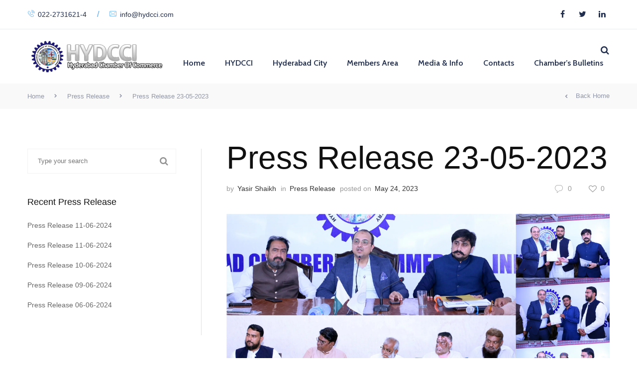

--- FILE ---
content_type: text/html; charset=UTF-8
request_url: https://hydcci.com/press-release-23-05-2023/
body_size: 29717
content:
<!DOCTYPE html>
<html lang="en-US">
<head>
    <meta http-equiv="Content-Type" content="text/html; charset=UTF-8">
    <meta name="viewport" content="width=device-width, initial-scale=1, maximum-scale=1">
    <meta http-equiv="X-UA-Compatible" content="IE=Edge">
        <link rel="pingback" href="https://hydcci.com/xmlrpc.php">
    <style id="jetpack-boost-critical-css">@media all{.clearfix:after,.clearfix:before{content:" ";display:table}.clearfix:after{clear:both}}@media all{@media only screen and (min-width:1200px){.pull-left>#blog_sidebar{margin-right:20px;padding-right:50px}}@media only screen and (max-width:1025px){#page-wrap{width:100%}}@media only screen and (max-width:768px){.container{padding-left:15px;padding-right:15px}#page-wrap>header.header-top,#page-wrap>header.header-top .header_wrap{position:fixed;display:none;height:0!important;visibility:hidden;min-height:auto;padding:0!important}#page-wrap>header#header_mobile_wrap{position:relative;z-index:999;display:block}#header_mobile_wrap>div{display:table;width:100%}#header_mobile_wrap .cstheme-logo{float:none;display:table-cell;vertical-align:middle}#header_mobile_wrap .cstheme-logo a{display:inline-block}#header_mobile_wrap .menu-primary-menu-container-wrap{display:none;margin:0}#header_mobile_wrap .mobile_menu_btn{display:table-cell;vertical-align:middle}#header_mobile_wrap ul{margin:0;padding:0;list-style:none;text-align:center}#header_mobile_wrap ul.nav-menu li a{display:block;margin:0;padding:12px 20px;font-weight:600;line-height:24px;font-size:22px;color:#fff;border-bottom:1px solid rgba(255,255,255,.1)}#header_mobile_wrap ul.nav-menu .sub-menu a{font-weight:400;line-height:20px;font-size:16px}#header_mobile_wrap li.menu-item-has-children>a{position:relative}#header_mobile_wrap li.menu-item-has-children>a:after{content:"";display:inline-block;vertical-align:top;margin-left:10px;font-family:FontAwesome;font-weight:700;font-size:12px}#header_mobile_wrap .header_search_icon{display:table-cell;vertical-align:middle;width:80px;height:80px;padding:20px;line-height:20px;font-size:23px}#blog-single-wrap>.row>.pull-left,#blog-single-wrap>.row>.pull-right{float:none!important}#blog-single-wrap .pull-left>#blog_sidebar,#blog_sidebar{border:0!important;margin-left:0!important;margin-right:0!important;margin-top:50px;padding-left:0!important;padding-right:0!important}#breadcrumbs .col-sm-4.text-right{display:none}#footer-backtop{right:20px;width:36px;height:36px}}@media only screen and (max-width:480px){#header_mobile_wrap>div{width:100%}#header_mobile_wrap .cstheme-logo{max-width:160px;padding-right:30px}#header_mobile_wrap .cstheme-logo a{display:block}#header_mobile_wrap .cstheme-logo img{max-width:100%}#breadcrumbs{margin-top:0!important}#loader .loader_wrap{left:30px;right:30px;margin:-28px 0 0;width:auto}#loader .bar_wrap{width:100%}}}@media all{a,body,div,form,h1,h4,h6,html,li,p,span,ul{border:0;font-size:100%;font-style:inherit;margin:0;outline:0;padding:0;vertical-align:baseline}a,input{vertical-align:top;outline:0!important}html{-webkit-box-sizing:border-box;-moz-box-sizing:border-box;box-sizing:border-box;font-size:62.5%;overflow-y:scroll;-webkit-text-size-adjust:100%;-ms-text-size-adjust:100%}*,:after,:before{-webkit-box-sizing:inherit;-moz-box-sizing:inherit;box-sizing:inherit}aside,header{display:block}ul{list-style:none}a{color:#333}a img{border:0}body{line-height:30px;font-size:16px;background-color:#fff}input{color:#333;font-size:16px;line-height:30px}h1,h4,h6{clear:both;margin:0 0 20px;text-transform:none;font-weight:500;line-height:1.5;color:#222;letter-spacing:0}h1{line-height:84px;font-size:72px}h4{line-height:50px;font-size:38px}h6{line-height:34px;font-size:22px}p{margin-bottom:30px}i{font-style:italic}ul{margin:0 0 1.6em 1.3333em}ul{list-style:disc}li>ul{margin-bottom:0}img{-ms-interpolation-mode:bicubic;border:0;height:auto;max-width:100%;vertical-align:top;outline:0!important;border:0}input{background-color:#f7f7f7;border-radius:0;font-size:16px;font-size:1.6rem;line-height:1.5;margin:0;max-width:100%;vertical-align:baseline}input{line-height:normal}input{padding:12px 20px;text-transform:none;line-height:24px;font-size:13px;color:rgba(51,51,51,.5);border:1px solid #f2f2f2;box-shadow:none;border-radius:0;background:0 0}input[type=submit]{display:inline-block;vertical-align:top;-webkit-appearance:button;border:0;text-transform:uppercase;color:#fff;line-height:50px;font-size:12px;font-weight:700;padding:0 26px;letter-spacing:1px;background-color:#2d2f31}.aligncenter{display:block;margin-right:auto;margin-left:auto}img.aligncenter{clear:both;margin-top:.4em;margin-bottom:1.6em}}@media all{html{font-family:sans-serif;-webkit-text-size-adjust:100%;-ms-text-size-adjust:100%}body{margin:0}aside,header{display:block}a{background-color:transparent}h1{margin:.67em 0;font-size:2em}img{border:0}input{margin:0;font:inherit;color:inherit}input[type=submit]{-webkit-appearance:button}input{line-height:normal}*{-webkit-box-sizing:border-box;-moz-box-sizing:border-box;box-sizing:border-box}html{font-size:10px}body{font-family:"Helvetica Neue",Helvetica,Arial,sans-serif;font-size:14px;line-height:1.42857143;color:#333;background-color:#fff}input{font-family:inherit;font-size:inherit;line-height:inherit}a{color:#337ab7;text-decoration:none}img{vertical-align:middle}h1,h4,h6{font-family:inherit;font-weight:500;line-height:1.1;color:inherit}h1{margin-top:20px;margin-bottom:10px}h4,h6{margin-top:10px;margin-bottom:10px}h1{font-size:36px}h4{font-size:18px}h6{font-size:12px}p{margin:0 0 10px}.text-right{text-align:right}.text-center{text-align:center}ul{margin-top:0;margin-bottom:10px}ul ul{margin-bottom:0}.container{padding-right:15px;padding-left:15px;margin-right:auto;margin-left:auto}@media (min-width:768px){.container{width:750px}}@media (min-width:992px){.container{width:970px}}@media (min-width:1200px){.container{width:1170px}}.row{margin-right:-15px;margin-left:-15px}.col-lg-4,.col-lg-8,.col-md-3,.col-md-9,.col-sm-12,.col-sm-4,.col-sm-8{position:relative;min-height:1px;padding-right:15px;padding-left:15px}@media (min-width:768px){.col-sm-12,.col-sm-4,.col-sm-8{float:left}.col-sm-12{width:100%}.col-sm-8{width:66.66666667%}.col-sm-4{width:33.33333333%}}@media (min-width:992px){.col-md-3,.col-md-9{float:left}.col-md-9{width:75%}.col-md-3{width:25%}}@media (min-width:1200px){.col-lg-4,.col-lg-8{float:left}.col-lg-8{width:66.66666667%}.col-lg-4{width:33.33333333%}}.clearfix:after,.clearfix:before,.container:after,.container:before,.row:after,.row:before{display:table;content:" "}.clearfix:after,.container:after,.row:after{clear:both}.pull-right{float:right!important}.pull-left{float:left!important}@-ms-viewport{width:device-width}}@media all{@font-face{font-family:FontAwesome;font-weight:400;font-style:normal}.fa{display:inline-block;font:normal normal normal 14px/1 FontAwesome;font-size:inherit;text-rendering:auto;-webkit-font-smoothing:antialiased;-moz-osx-font-smoothing:grayscale}.pull-right{float:right}.pull-left{float:left}.fa-search:before{content:""}.fa-chevron-left:before{content:""}.fa-chevron-right:before{content:""}.fa-heart-o:before{content:""}.fa-twitter:before{content:""}.fa-facebook:before{content:""}.fa-linkedin:before{content:""}}@media all{@font-face{font-family:Evatheme-Icon-Fonts;font-weight:400;font-style:normal}[class*=" Evatheme-Icon-Fonts-"]{font-family:Evatheme-Icon-Fonts!important;speak:none;font-style:normal;font-weight:400;font-variant:normal;text-transform:none;line-height:1;-webkit-font-smoothing:antialiased;-moz-osx-font-smoothing:grayscale}.Evatheme-Icon-Fonts-thin-0274_chat_message_comment_bubble:before{content:""}.Evatheme-Icon-Fonts-thin-0294_phone_call_ringing:before{content:""}.Evatheme-Icon-Fonts-thin-0319_email_mail_post_card:before{content:""}}@media all{#loader{position:fixed;z-index:99989;background-color:#fff;top:0;left:0;right:0;bottom:0}#loader .loader_wrap{position:absolute;z-index:999;left:50%;top:50%;margin:-28px 0 0-200px;width:400px}#loader .bar_wrap{position:relative;width:400px;height:2px;display:block;background-color:#f2f2f2}#loader .bar{position:absolute;top:0;left:0;height:2px;width:0}#loader span{display:block;text-align:center;font-size:12px;margin-bottom:4px}#page-wrap{overflow-x:hidden;background-color:#fff}.container{padding-left:0;padding-right:0}#page-content{overflow:hidden;position:relative;z-index:10;padding-top:80px;padding-bottom:80px;background-color:#fff}.social_link{overflow:hidden;position:relative;display:inline-block;vertical-align:top;width:30px;height:30px;margin:0 10px 0 0;text-align:center;line-height:28px;font-size:16px}header.header-top .social_links_wrap{padding:5px 0}header.header-top .social_links_wrap .social_link{margin:0 0 0 10px}.social_link i{position:absolute;left:0;top:0;width:100%;height:100%;line-height:30px}.social_link i:last-child{transform:translateY(100%)}a.facebook.social_link i:last-child{color:#3b5998}a.twitter.social_link i:last-child{color:#58ccff}a.linkedin.social_link i:last-child{color:#0085ae}#footer-backtop{position:fixed;z-index:100;bottom:20px;right:50px;display:none;width:50px;height:50px;border-radius:50%;background-color:#fff}#footer-backtop i{position:absolute;left:50%;top:50%;margin:-10px 0 0 0;display:block;width:2px;height:20px}#footer-backtop i:after,#footer-backtop i:before{content:"";position:absolute;top:8px;width:12px;height:2px;background-color:#222}#footer-backtop i:after{left:-2px;transform:rotate(45deg)}#footer-backtop i:before{right:-1px;transform:rotate(-45deg)}header.header-top{position:absolute;z-index:999;left:0;top:0;width:100%}header.header-top .header_bg{position:absolute;z-index:2;position:absolute;left:0;top:-20px;bottom:0;width:100%;opacity:.9}header.header-top .header_wrap{position:absolute;z-index:5;left:0;right:0}header.header-top .header_wrap>.container{display:table}header.header-top .header_wrap>.container>div{display:table-cell;vertical-align:middle}#header_mobile_wrap{display:none}.header_tagline{position:relative;z-index:10;padding:9px 0 10px}.header_tagline:before{content:"";position:absolute;left:0;bottom:0;width:100%;height:1px;opacity:.1}.tagline_text_wrap{padding:5px 0}.tagline_text_wrap a{position:relative;display:inline-block;vertical-align:top;font-size:14px}.tagline_text_wrap a i{margin-right:7px}.tagline_text_wrap span{display:inline-block;vertical-align:top;margin:0 17px}.header_search_icon{display:block;width:20px;height:20px;margin-left:30px;margin-top:7px;text-align:center;line-height:20px;font-size:18px}.form_search_block{position:fixed;z-index:9999;top:0;left:0;display:none;width:100%;height:100%;background:rgba(27,27,27,.95)}.form_search_block .search_form_wrap{position:absolute;z-index:10;top:50%;left:50%;width:1200px;max-width:90%;-webkit-transform:translate(-50%,-50%);transform:translate(-50%,-50%)}.form_search_block .search_form{position:relative}.form_search_block input[type=text]{position:relative;height:100px;width:100%;margin:0;padding:28px 33px;line-height:40px;font-size:24px;color:#fff!important;border:1px solid rgba(255,255,255,.2);box-shadow:none;background:0 0}.form_search_block i.fa.fa-search{overflow:hidden;position:absolute;z-index:1;right:9px;top:9px;display:block;width:90px;height:80px;line-height:80px;text-align:center;font-size:34px;color:#fff}.form_search_block .search-submit{position:absolute;top:9px;right:9px;text-indent:100px;z-index:2;display:block;width:90px;height:80px;padding:0;background:0 0!important}.form_search_block .header_search_icon{z-index:0}.form_search_block .header_search_icon:before{content:"";display:block;width:100%;height:100%;position:absolute;top:0;left:0;background:0 0}.form_search_block>span{position:absolute;z-index:-1;right:50px;top:50px;width:32px;height:32px}.form_search_block>span:after,.form_search_block>span:before{content:"";position:absolute;background-color:#fff;transform:rotate(45deg)}.form_search_block>span:before{left:-5px;top:15px;width:42px;height:3px}.form_search_block>span:after{left:15px;top:-5px;width:3px;height:42px}.cstheme-logo{float:left;padding:20px 0}.cstheme-logo a{display:block;color:#fff}.cstheme-logo img{width:auto;max-width:none;height:100%}header.header-top .menu-primary-menu-container-wrap ul{margin:0;padding:0;list-style:none}header.header-top .menu-primary-menu-container-wrap li.menu-item{position:relative}header.header-top .menu-primary-menu-container-wrap ul li.menu-item{display:inline-block;vertical-align:top;margin:0 0 0 10px}header.header-top .menu-primary-menu-container-wrap>ul>li>a{position:relative;display:block;margin:0;padding:6px 13px;text-transform:none;font-weight:600;line-height:20px;font-size:16px;color:#fff}header.header-top .menu-primary-menu-container-wrap .sub-menu{visibility:hidden;opacity:0;position:absolute;z-index:10001;left:0;top:100%;margin:24px 0 0;text-align:left;list-style:none;width:180px;padding:0;border:1px solid rgba(0,0,0,.05);box-shadow:2px 3px 5px rgba(0,0,0,.05);background-color:#fff}header.header-top .menu-primary-menu-container-wrap .sub-menu:before{content:"";position:absolute;left:0;top:-27px;width:100%;height:27px}header.header-top .menu-primary-menu-container-wrap .sub-menu li.menu-item{position:relative;display:block;margin:0}header.header-top .menu-primary-menu-container-wrap .sub-menu li.menu-item:before{content:"";position:absolute;z-index:10;left:0;right:0;bottom:0;height:1px;opacity:.05;background-color:#000}header.header-top .menu-primary-menu-container-wrap .sub-menu li.menu-item:last-child:before{display:none}header.header-top .menu-primary-menu-container-wrap .sub-menu li.menu-item a{display:block;padding:10px 20px;text-transform:none;font-weight:500;line-height:20px;font-size:14px;opacity:.75;border:0}header.header-top .menu-primary-menu-container-wrap li.menu-item-has-children li>a:after{content:"";position:absolute;left:5px;top:50%;opacity:0;font-family:FontAwesome;font-weight:700;font-size:12px;transform:translateY(-50%)}.mobile_menu_btn{display:none;margin:0;height:24px;width:30px}.mobile_menu_btn span{display:block;width:100%;height:3px;margin-bottom:7px;margin-top:4px;background-color:#fff}header.header-top .menu-primary-menu-container-wrap .fincorbus-megamenu-wrapper{position:absolute;z-index:9998;left:50%;top:100%;display:none;margin:24px 0 0;padding:0;min-width:220px;border:1px solid rgba(0,0,0,.05);box-shadow:2px 3px 5px rgba(0,0,0,.05);background-color:#fff;transform:translateX(-50%)}header.header-top .menu-primary-menu-container-wrap>ul>li:last-child .fincorbus-megamenu-wrapper{left:auto;right:-20px;transform:translateX(0)}header.header-top .menu-primary-menu-container-wrap .fincorbus-megamenu-wrapper:before{content:"";position:absolute;top:-30px;left:0;right:0;height:30px}.fincorbus-megamenu-title{margin-bottom:10px;font-weight:600;font-size:17px}.fincorbus-megamenu-wrapper ul.fincorbus-megamenu>li{position:relative;float:left;display:block;margin:0!important;padding:18px 30px;width:210px}.fincorbus-megamenu-wrapper ul.fincorbus-megamenu>li.fincorbus_megamenu_columns_first:before{display:none}#breadcrumbs{position:relative;z-index:10;padding:13px 0;font-weight:400;line-height:24px;font-size:13px}.breadcrumbs_wrap{line-height:24px}.breadcrumbs_wrap a,.breadcrumbs_wrap span{display:inline-block;vertical-align:middle;margin-right:16px;line-height:24px}.breadcrumbs_wrap span.sep{font-size:8px}#breadcrumbs a{display:inline-block;vertical-align:middle;line-height:24px;font-size:13px}#breadcrumbs .fa-chevron-left{display:inline-block;vertical-align:middle;margin-right:16px;line-height:24px;font-size:8px}.pull-left>#blog_sidebar{margin-right:0;padding-right:0;border-right:1px solid #e0e0e0}aside.widget{margin-bottom:43px}aside h4.widget-title{position:relative;margin:0 0 20px;padding-left:15px;text-align:left;font-weight:500;line-height:28px;font-size:18px}aside h4.widget-title:before{content:"";position:absolute;left:0;top:7px;width:2px;height:13px}aside h4.widget-title{padding-left:0}aside h4.widget-title:before{display:none}.widget_recent_entries ul{margin:0;list-style:none}.widget_recent_entries li{margin-bottom:10px}.widget_recent_entries li a{line-height:26px;font-size:14px;color:#666}.widget_search .search_form_wrap{position:relative}.widget_search .search_form input[type=text]{width:100%}.widget_search .search_form .search-submit{overflow:hidden;position:absolute;z-index:3;top:0;right:0;display:block;width:50px;height:50px;padding:0;opacity:0}.widget_search i{position:absolute;z-index:2;top:0;right:0;display:block;width:50px;height:50px;text-align:center;line-height:50px;font-size:18px;color:#929292}.post_likes{position:absolute;z-index:100;top:20px;right:0;opacity:0}.post_likes .cstheme_likes{display:block;padding:0 10px;font-weight:700;line-height:36px;font-size:14px;color:#fff;background-color:none}.post_likes i{margin-right:4px!important}h1.single-post-title{margin:-20px 0 9px;line-height:74px}.single_post_header>.clearfix{padding-bottom:20px}.single_post_header .post-meta{padding-bottom:15px;line-height:32px;font-size:14px;color:#999}.single_post_header .post-meta>span{margin-right:5px}.single_post_header .post-meta a,.single_post_header .post-meta i{font-style:normal;color:#333;margin-left:7px}.single_post_header .pull-right{padding-bottom:15px}.single_post_header .pull-right>span{display:inline-block;vertical-align:top;padding-left:20px;line-height:32px;font-size:14px;color:#999}.single_post_header .pull-right>span i{display:inline-block;vertical-align:middle;margin-right:10px;font-size:16px;color:#999}.single_post_header .post_likes{position:static;display:inline-block;vertical-align:top;padding-left:20px;line-height:32px;color:#999;opacity:1}.single_post_header .post_likes .cstheme_likes{font-weight:400;line-height:32px;font-size:14px;color:#999;opacity:1}.single_post_header .post_likes i{vertical-align:middle;margin-right:10px;font-size:16px;color:#999}#blog-single-wrap .post_format_content>div{margin-bottom:55px}}@media all{@import url(https://fonts.googleapis.com/css?family=Roboto:300,400,500,700,900);.clearfix:after,.clearfix:before{content:" ";display:table}.clearfix:after{clear:both}html{font-family:sans-serif;-webkit-text-size-adjust:100%;-ms-text-size-adjust:100%}body{margin:0}aside,header{display:block}a{background-color:transparent}h1{margin:.67em 0;font-size:2em}img{border:0}input{margin:0;font:inherit;color:inherit}input[type=submit]{-webkit-appearance:button}input{line-height:normal}*{-webkit-box-sizing:border-box;-moz-box-sizing:border-box;box-sizing:border-box}html{font-size:10px}body{font-family:"Helvetica Neue",Helvetica,Arial,sans-serif;font-size:14px;line-height:1.42857143;color:#333;background-color:#fff}input{font-family:inherit;font-size:inherit;line-height:inherit}a{color:#337ab7;text-decoration:none}img{vertical-align:middle}h1,h4,h6{font-family:inherit;font-weight:500;line-height:1.1;color:inherit}h1{margin-top:20px;margin-bottom:10px}h4,h6{margin-top:10px;margin-bottom:10px}h1{font-size:36px}h4{font-size:18px}h6{font-size:12px}p{margin:0 0 10px}.text-right{text-align:right}.text-center{text-align:center}ul{margin-top:0;margin-bottom:10px}ul ul{margin-bottom:0}.container{padding-right:15px;padding-left:15px;margin-right:auto;margin-left:auto}@media (min-width:768px){.container{width:750px}}@media (min-width:992px){.container{width:970px}}@media (min-width:1200px){.container{width:1170px}}.row{margin-right:-15px;margin-left:-15px}.col-lg-4,.col-lg-8,.col-md-3,.col-md-9,.col-sm-12,.col-sm-4,.col-sm-8{position:relative;min-height:1px;padding-right:15px;padding-left:15px}@media (min-width:768px){.col-sm-12,.col-sm-4,.col-sm-8{float:left}.col-sm-12{width:100%}.col-sm-8{width:66.66666667%}.col-sm-4{width:33.33333333%}}@media (min-width:992px){.col-md-3,.col-md-9{float:left}.col-md-9{width:75%}.col-md-3{width:25%}}@media (min-width:1200px){.col-lg-4,.col-lg-8{float:left}.col-lg-8{width:66.66666667%}.col-lg-4{width:33.33333333%}}.clearfix:after,.clearfix:before,.container:after,.container:before,.row:after,.row:before{display:table;content:" "}.clearfix:after,.container:after,.row:after{clear:both}.pull-right{float:right!important}.pull-left{float:left!important}@-ms-viewport{width:device-width}@font-face{font-family:FontAwesome;font-weight:400;font-style:normal}.fa{display:inline-block;font:normal normal normal 14px/1 FontAwesome;font-size:inherit;text-rendering:auto;-webkit-font-smoothing:antialiased;-moz-osx-font-smoothing:grayscale}.pull-right{float:right}.pull-left{float:left}.fa-search:before{content:""}.fa-chevron-left:before{content:""}.fa-chevron-right:before{content:""}.fa-heart-o:before{content:""}.fa-twitter:before{content:""}.fa-facebook:before{content:""}.fa-linkedin:before{content:""}@font-face{font-family:Evatheme-Icon-Fonts;font-weight:400;font-style:normal}[class*=" Evatheme-Icon-Fonts-"]{font-family:Evatheme-Icon-Fonts!important;speak:none;font-style:normal;font-weight:400;font-variant:normal;text-transform:none;line-height:1;-webkit-font-smoothing:antialiased;-moz-osx-font-smoothing:grayscale}.Evatheme-Icon-Fonts-thin-0274_chat_message_comment_bubble:before{content:""}.Evatheme-Icon-Fonts-thin-0294_phone_call_ringing:before{content:""}.Evatheme-Icon-Fonts-thin-0319_email_mail_post_card:before{content:""}#loader{position:fixed;z-index:99989;background-color:#fff;top:0;left:0;right:0;bottom:0}#loader .loader_wrap{position:absolute;z-index:999;left:50%;top:50%;margin:-28px 0 0-200px;width:400px}#loader .bar_wrap{position:relative;width:400px;height:2px;display:block;background-color:#f2f2f2}#loader .bar{position:absolute;top:0;left:0;height:2px;width:0}#loader span{display:block;text-align:center;font-size:12px;margin-bottom:4px}#page-wrap{overflow-x:hidden;background-color:#fff}.container{padding-left:0;padding-right:0}#page-content{overflow:hidden;position:relative;z-index:10;padding-top:80px;padding-bottom:80px;background-color:#fff}.social_link{overflow:hidden;position:relative;display:inline-block;vertical-align:top;width:30px;height:30px;margin:0 10px 0 0;text-align:center;line-height:28px;font-size:16px}header.header-top .social_links_wrap{padding:5px 0}header.header-top .social_links_wrap .social_link{margin:0 0 0 10px}.social_link i{position:absolute;left:0;top:0;width:100%;height:100%;line-height:30px}.social_link i:last-child{transform:translateY(100%)}a.facebook.social_link i:last-child{color:#3b5998}a.twitter.social_link i:last-child{color:#58ccff}a.linkedin.social_link i:last-child{color:#0085ae}#footer-backtop{position:fixed;z-index:100;bottom:20px;right:50px;display:none;width:50px;height:50px;border-radius:50%;background-color:#fff}#footer-backtop i{position:absolute;left:50%;top:50%;margin:-10px 0 0 0;display:block;width:2px;height:20px}#footer-backtop i:after,#footer-backtop i:before{content:"";position:absolute;top:8px;width:12px;height:2px;background-color:#222}#footer-backtop i:after{left:-2px;transform:rotate(45deg)}#footer-backtop i:before{right:-1px;transform:rotate(-45deg)}header.header-top{position:absolute;z-index:999;left:0;top:0;width:100%}header.header-top .header_bg{position:absolute;z-index:2;position:absolute;left:0;top:-20px;bottom:0;width:100%;opacity:.9}header.header-top .header_wrap{position:absolute;z-index:5;left:0;right:0}header.header-top .header_wrap>.container{display:table}header.header-top .header_wrap>.container>div{display:table-cell;vertical-align:middle}#header_mobile_wrap{display:none}.header_tagline{position:relative;z-index:10;padding:9px 0 10px}.header_tagline:before{content:"";position:absolute;left:0;bottom:0;width:100%;height:1px;opacity:.1}.tagline_text_wrap{padding:5px 0}.tagline_text_wrap a{position:relative;display:inline-block;vertical-align:top;font-size:14px}.tagline_text_wrap a i{margin-right:7px}.tagline_text_wrap span{display:inline-block;vertical-align:top;margin:0 17px}.header_search_icon{display:block;width:20px;height:20px;margin-left:30px;margin-top:7px;text-align:center;line-height:20px;font-size:18px}.form_search_block{position:fixed;z-index:9999;top:0;left:0;display:none;width:100%;height:100%;background:rgba(27,27,27,.95)}.form_search_block .search_form_wrap{position:absolute;z-index:10;top:50%;left:50%;width:1200px;max-width:90%;-webkit-transform:translate(-50%,-50%);transform:translate(-50%,-50%)}.form_search_block .search_form{position:relative}.form_search_block input[type=text]{position:relative;height:100px;width:100%;margin:0;padding:28px 33px;line-height:40px;font-size:24px;color:#fff!important;border:1px solid rgba(255,255,255,.2);box-shadow:none;background:0 0}.form_search_block i.fa.fa-search{overflow:hidden;position:absolute;z-index:1;right:9px;top:9px;display:block;width:90px;height:80px;line-height:80px;text-align:center;font-size:34px;color:#fff}.form_search_block .search-submit{position:absolute;top:9px;right:9px;text-indent:100px;z-index:2;display:block;width:90px;height:80px;padding:0;background:0 0!important}.form_search_block .header_search_icon{z-index:0}.form_search_block .header_search_icon:before{content:"";display:block;width:100%;height:100%;position:absolute;top:0;left:0;background:0 0}.form_search_block>span{position:absolute;z-index:-1;right:50px;top:50px;width:32px;height:32px}.form_search_block>span:after,.form_search_block>span:before{content:"";position:absolute;background-color:#fff;transform:rotate(45deg)}.form_search_block>span:before{left:-5px;top:15px;width:42px;height:3px}.form_search_block>span:after{left:15px;top:-5px;width:3px;height:42px}.cstheme-logo{float:left;padding:20px 0}.cstheme-logo a{display:block;color:#fff}.cstheme-logo img{width:auto;max-width:none;height:100%}header.header-top .menu-primary-menu-container-wrap ul{margin:0;padding:0;list-style:none}header.header-top .menu-primary-menu-container-wrap li.menu-item{position:relative}header.header-top .menu-primary-menu-container-wrap ul li.menu-item{display:inline-block;vertical-align:top;margin:0 0 0 10px}header.header-top .menu-primary-menu-container-wrap>ul>li>a{position:relative;display:block;margin:0;padding:6px 13px;text-transform:none;font-weight:600;line-height:20px;font-size:16px;color:#fff}header.header-top .menu-primary-menu-container-wrap .sub-menu{visibility:hidden;opacity:0;position:absolute;z-index:10001;left:0;top:100%;margin:24px 0 0;text-align:left;list-style:none;width:180px;padding:0;border:1px solid rgba(0,0,0,.05);box-shadow:2px 3px 5px rgba(0,0,0,.05);background-color:#fff}header.header-top .menu-primary-menu-container-wrap .sub-menu:before{content:"";position:absolute;left:0;top:-27px;width:100%;height:27px}header.header-top .menu-primary-menu-container-wrap .sub-menu li.menu-item{position:relative;display:block;margin:0}header.header-top .menu-primary-menu-container-wrap .sub-menu li.menu-item:before{content:"";position:absolute;z-index:10;left:0;right:0;bottom:0;height:1px;opacity:.05;background-color:#000}header.header-top .menu-primary-menu-container-wrap .sub-menu li.menu-item:last-child:before{display:none}header.header-top .menu-primary-menu-container-wrap .sub-menu li.menu-item a{display:block;padding:10px 20px;text-transform:none;font-weight:500;line-height:20px;font-size:14px;opacity:.75;border:0}header.header-top .menu-primary-menu-container-wrap li.menu-item-has-children li>a:after{content:"";position:absolute;left:5px;top:50%;opacity:0;font-family:FontAwesome;font-weight:700;font-size:12px;transform:translateY(-50%)}.mobile_menu_btn{display:none;margin:0;height:24px;width:30px}.mobile_menu_btn span{display:block;width:100%;height:3px;margin-bottom:7px;margin-top:4px;background-color:#fff}header.header-top .menu-primary-menu-container-wrap .fincorbus-megamenu-wrapper{position:absolute;z-index:9998;left:50%;top:100%;display:none;margin:24px 0 0;padding:0;min-width:220px;border:1px solid rgba(0,0,0,.05);box-shadow:2px 3px 5px rgba(0,0,0,.05);background-color:#fff;transform:translateX(-50%)}header.header-top .menu-primary-menu-container-wrap>ul>li:last-child .fincorbus-megamenu-wrapper{left:auto;right:-20px;transform:translateX(0)}header.header-top .menu-primary-menu-container-wrap .fincorbus-megamenu-wrapper:before{content:"";position:absolute;top:-30px;left:0;right:0;height:30px}.fincorbus-megamenu-title{margin-bottom:10px;font-weight:600;font-size:17px}.fincorbus-megamenu-wrapper ul.fincorbus-megamenu>li{position:relative;float:left;display:block;margin:0!important;padding:18px 30px;width:210px}.fincorbus-megamenu-wrapper ul.fincorbus-megamenu>li.fincorbus_megamenu_columns_first:before{display:none}#breadcrumbs{position:relative;z-index:10;padding:13px 0;font-weight:400;line-height:24px;font-size:13px}.breadcrumbs_wrap{line-height:24px}.breadcrumbs_wrap a,.breadcrumbs_wrap span{display:inline-block;vertical-align:middle;margin-right:16px;line-height:24px}.breadcrumbs_wrap span.sep{font-size:8px}#breadcrumbs a{display:inline-block;vertical-align:middle;line-height:24px;font-size:13px}#breadcrumbs .fa-chevron-left{display:inline-block;vertical-align:middle;margin-right:16px;line-height:24px;font-size:8px}.pull-left>#blog_sidebar{margin-right:0;padding-right:0;border-right:1px solid #e0e0e0}aside.widget{margin-bottom:43px}aside h4.widget-title{position:relative;margin:0 0 20px;padding-left:15px;text-align:left;font-weight:500;line-height:28px;font-size:18px}aside h4.widget-title:before{content:"";position:absolute;left:0;top:7px;width:2px;height:13px}aside h4.widget-title{padding-left:0}aside h4.widget-title:before{display:none}.widget_recent_entries ul{margin:0;list-style:none}.widget_recent_entries li{margin-bottom:10px}.widget_recent_entries li a{line-height:26px;font-size:14px;color:#666}.widget_search .search_form_wrap{position:relative}.widget_search .search_form input[type=text]{width:100%}.widget_search .search_form .search-submit{overflow:hidden;position:absolute;z-index:3;top:0;right:0;display:block;width:50px;height:50px;padding:0;opacity:0}.widget_search i{position:absolute;z-index:2;top:0;right:0;display:block;width:50px;height:50px;text-align:center;line-height:50px;font-size:18px;color:#929292}.post_likes{position:absolute;z-index:100;top:20px;right:0;opacity:0}.post_likes .cstheme_likes{display:block;padding:0 10px;font-weight:700;line-height:36px;font-size:14px;color:#fff;background-color:none}.post_likes i{margin-right:4px!important}h1.single-post-title{margin:-20px 0 9px;line-height:74px}.single_post_header>.clearfix{padding-bottom:20px}.single_post_header .post-meta{padding-bottom:15px;line-height:32px;font-size:14px;color:#999}.single_post_header .post-meta>span{margin-right:5px}.single_post_header .post-meta a,.single_post_header .post-meta i{font-style:normal;color:#333;margin-left:7px}.single_post_header .pull-right{padding-bottom:15px}.single_post_header .pull-right>span{display:inline-block;vertical-align:top;padding-left:20px;line-height:32px;font-size:14px;color:#999}.single_post_header .pull-right>span i{display:inline-block;vertical-align:middle;margin-right:10px;font-size:16px;color:#999}.single_post_header .post_likes{position:static;display:inline-block;vertical-align:top;padding-left:20px;line-height:32px;color:#999;opacity:1}.single_post_header .post_likes .cstheme_likes{font-weight:400;line-height:32px;font-size:14px;color:#999;opacity:1}.single_post_header .post_likes i{vertical-align:middle;margin-right:10px;font-size:16px;color:#999}#blog-single-wrap .post_format_content>div{margin-bottom:55px}@media only screen and (min-width:1200px){.pull-left>#blog_sidebar{margin-right:20px;padding-right:50px}}@media only screen and (max-width:1025px){#page-wrap{width:100%}}@media only screen and (max-width:768px){.container{padding-left:15px;padding-right:15px}#page-wrap>header.header-top,#page-wrap>header.header-top .header_wrap{position:fixed;display:none;height:0!important;visibility:hidden;min-height:auto;padding:0!important}#page-wrap>header#header_mobile_wrap{position:relative;z-index:999;display:block}#header_mobile_wrap>div{display:table;width:100%}#header_mobile_wrap .cstheme-logo{float:none;display:table-cell;vertical-align:middle}#header_mobile_wrap .cstheme-logo a{display:inline-block}#header_mobile_wrap .menu-primary-menu-container-wrap{display:none;margin:0}#header_mobile_wrap .mobile_menu_btn{display:table-cell;vertical-align:middle}#header_mobile_wrap ul{margin:0;padding:0;list-style:none;text-align:center}#header_mobile_wrap ul.nav-menu li a{display:block;margin:0;padding:12px 20px;font-weight:600;line-height:24px;font-size:22px;color:#fff;border-bottom:1px solid rgba(255,255,255,.1)}#header_mobile_wrap ul.nav-menu .sub-menu a{font-weight:400;line-height:20px;font-size:16px}#header_mobile_wrap li.menu-item-has-children>a{position:relative}#header_mobile_wrap li.menu-item-has-children>a:after{content:"";display:inline-block;vertical-align:top;margin-left:10px;font-family:FontAwesome;font-weight:700;font-size:12px}#header_mobile_wrap .header_search_icon{display:table-cell;vertical-align:middle;width:80px;height:80px;padding:20px;line-height:20px;font-size:23px}#blog-single-wrap>.row>.pull-left,#blog-single-wrap>.row>.pull-right{float:none!important}#blog-single-wrap .pull-left>#blog_sidebar,#blog_sidebar{border:0!important;margin-left:0!important;margin-right:0!important;margin-top:50px;padding-left:0!important;padding-right:0!important}#breadcrumbs .col-sm-4.text-right{display:none}#footer-backtop{right:20px;width:36px;height:36px}}@media only screen and (max-width:480px){#header_mobile_wrap>div{width:100%}#header_mobile_wrap .cstheme-logo{max-width:160px;padding-right:30px}#header_mobile_wrap .cstheme-logo a{display:block}#header_mobile_wrap .cstheme-logo img{max-width:100%}#breadcrumbs{margin-top:0!important}#loader .loader_wrap{left:30px;right:30px;margin:-28px 0 0;width:auto}#loader .bar_wrap{width:100%}}a,body,div,form,h1,h4,h6,html,li,p,span,ul{border:0;font-size:100%;font-style:inherit;margin:0;outline:0;padding:0;vertical-align:baseline}a,input{vertical-align:top;outline:0!important}html{-webkit-box-sizing:border-box;-moz-box-sizing:border-box;box-sizing:border-box;font-size:62.5%;overflow-y:scroll;-webkit-text-size-adjust:100%;-ms-text-size-adjust:100%}*,:after,:before{-webkit-box-sizing:inherit;-moz-box-sizing:inherit;box-sizing:inherit}aside,header{display:block}ul{list-style:none}a{color:#333}a img{border:0}body{line-height:30px;font-size:16px;background-color:#fff}input{color:#333;font-size:16px;line-height:30px}h1,h4,h6{clear:both;margin:0 0 20px;text-transform:none;font-weight:500;line-height:1.5;color:#222;letter-spacing:0}h1{line-height:84px;font-size:72px}h4{line-height:50px;font-size:38px}h6{line-height:34px;font-size:22px}p{margin-bottom:30px}i{font-style:italic}ul{margin:0 0 1.6em 1.3333em}ul{list-style:disc}li>ul{margin-bottom:0}img{-ms-interpolation-mode:bicubic;border:0;height:auto;max-width:100%;vertical-align:top;outline:0!important;border:0}input{background-color:#f7f7f7;border-radius:0;font-size:16px;font-size:1.6rem;line-height:1.5;margin:0;max-width:100%;vertical-align:baseline}input{line-height:normal}input{padding:12px 20px;text-transform:none;line-height:24px;font-size:13px;color:rgba(51,51,51,.5);border:1px solid #f2f2f2;box-shadow:none;border-radius:0;background:0 0}input[type=submit]{display:inline-block;vertical-align:top;-webkit-appearance:button;border:0;text-transform:uppercase;color:#fff;line-height:50px;font-size:12px;font-weight:700;padding:0 26px;letter-spacing:1px;background-color:#2d2f31}.aligncenter{display:block;margin-right:auto;margin-left:auto}img.aligncenter{clear:both;margin-top:.4em;margin-bottom:1.6em}}</style><title>Press Release 23-05-2023 &#8211; Welcome to hyderabad chamber of commerce</title>
                        
                        <meta name='robots' content='max-image-preview:large' />
<link rel='dns-prefetch' href='//i0.wp.com' />
<link rel="alternate" type="application/rss+xml" title="Welcome to hyderabad chamber of commerce &raquo; Feed" href="https://hydcci.com/feed/" />

<noscript><link rel='stylesheet' id='all-css-6ad499ab3508cfcf28a2f0a3d1914803' href='https://hydcci.com/_jb_static/??-eJyVkcFuwyAMht9mp1ErW7udql3WSXuKCoizIhmMYtOsb1/SKlKk9TBuiO//fhkMUzaek2JSyFR+QhKgoCgZsTfe+hOCFUEV8LJGfYnxsql3z/CgAs9WTxixghEhF0fB3woWcJyBuYM/LbeEwBBSTbki6wkcs4qONm9iSE3mUDPGTigcsVk+LA/6rmnzVQ1p8pePkSlkdPzbPIAvohwNT+TtyEWQmvT78KIXwiZvrOvmJOH8D+1xe8nEtq80BsLjvASBTxxsodVhtj7ivnt/e9l12277+uTdvrsCEJD93g==' type='text/css' media='all' /></noscript><link rel='stylesheet' id='all-css-6ad499ab3508cfcf28a2f0a3d1914803' href='https://hydcci.com/_jb_static/??-eJyVkcFuwyAMht9mp1ErW7udql3WSXuKCoizIhmMYtOsb1/SKlKk9TBuiO//fhkMUzaek2JSyFR+QhKgoCgZsTfe+hOCFUEV8LJGfYnxsql3z/CgAs9WTxixghEhF0fB3woWcJyBuYM/LbeEwBBSTbki6wkcs4qONm9iSE3mUDPGTigcsVk+LA/6rmnzVQ1p8pePkSlkdPzbPIAvohwNT+TtyEWQmvT78KIXwiZvrOvmJOH8D+1xe8nEtq80BsLjvASBTxxsodVhtj7ivnt/e9l12277+uTdvrsCEJD93g==' type='text/css' media="not all" data-media="all" onload="this.media=this.dataset.media; delete this.dataset.media; this.removeAttribute( 'onload' );" />
<style id='fincorbus-theme-inline-css'>
body{font-family:;text-transform:;font-weight:;line-height:30px;font-size:16px;color:#111111;letter-spacing:;}body.boxed{padding-top:0px;padding-bottom:0px;background-color: #696969;}body.boxed footer.fixed.active{bottom:0px;}body.header-top header.header-top .header_bg{opacity:1;background-color:#ffffff;}.header_search_icon{color:#212e4e !important;}.header_search_icon:hover{color:#54a4f6 !important;}.header_tagline:before{background-color:#212e4e;}.tagline_text_wrap a i{color:#54a4f6;}.tagline_text_wrap a,header.header-top .social_links_wrap .social_link,.fincorbus-logo h1 a{color:#212e4e !important;}header.header-top .header_wrap.headroom--not-top,body.single-portfolio header.header-top .header_tagline,#page-wrap > header#header_mobile_wrap{background-color:#ffffff;}header.header-top .menu-primary-menu-container-wrap > ul > li > a{font-family:Cabin;text-transform:none;font-weight:600;line-height:20px;font-size:16px;color:#212e4e;letter-spacing:0px;}header.header-top .menu-primary-menu-container-wrap .sub-menu li.menu-item a{font-family:Cabin;text-transform:none;font-weight:500;line-height:20px;font-size:14px;color:#212e4e;letter-spacing:0px;}header.header-top .menu-primary-menu-container-wrap .sub-menu,header.header-top .menu-primary-menu-container-wrap .sub-menu .sub-menu{background-color:#ffffff;}header.header-top .menu-primary-menu-container-wrap > ul > li > a:hover,header.header-top .menu-primary-menu-container-wrap ul li.current_page_item > a,header.header-top .menu-primary-menu-container-wrap ul li.current-menu-item > a,header.header-top .menu-primary-menu-container-wrap li.current-menu-parent > a,header.header-top .menu-primary-menu-container-wrap li.current-menu-ancestor > a,#header_mobile_wrap .menu-primary-menu-container-wrap li a:hover,#header_mobile_wrap .menu-primary-menu-container-wrap ul li.current_page_item > a,#header_mobile_wrap .menu-primary-menu-container-wrap ul li.current-menu-item > a,#header_mobile_wrap .menu-primary-menu-container-wrap li.current-menu-parent > a,#header_mobile_wrap .menu-primary-menu-container-wrap li.current-menu-ancestor > a{color:#54a4f6;}header.header-top .menu-primary-menu-container-wrap ul.nav-menu > li.current-menu-ancestor.menu-item > a{color:#54a4f6 !important;}header.header-top .menu-primary-menu-container-wrap .sub-menu li a:after{color:#54a4f6;}header.header-top .menu-primary-menu-container-wrap .sub-menu li.menu-item a:hover,header.header-top .menu-primary-menu-container-wrap .sub-menu li.current-menu-parent a,header.header-top .menu-primary-menu-container-wrap .sub-menu li.current_page_item a,header.header-top .menu-primary-menu-container-wrap .sub-menu .sub-menu li.menu-item a:hover,header.header-top .menu-primary-menu-container-wrap .sub-menu .sub-menu li.current-menu-parent a,header.header-top .menu-primary-menu-container-wrap .sub-menu .sub-menu li.current_page_item a{background-color:#f4f4f6;}#header_mobile_wrap ul.nav-menu li a{font-family:Cabin;text-transform:none;font-weight:600;color:#212e4e;letter-spacing:0px;}body.page #pagetitle{background-image: url(http://hydcci.com/wp-content/uploads/2018/02/headers-bg3.jpg);background-repeat: no-repeat;background-attachment: scroll;background-position: center center;background-size: cover;-moz-background-size: cover;-webkit-background-size: cover;-o-background-size: cover;-ms-background-size: cover;background-color: #e6f1fe;color: #212e4e;}body.blog #pagetitle,body.archive #pagetitle{background-image: url(http://hydcci.com/wp-content/uploads/2018/02/headers-bg3.jpg);background-repeat: repeat;background-attachment: scroll;background-position: center center;background-size: cover;-moz-background-size: cover;-webkit-background-size: cover;-o-background-size: cover;-ms-background-size: cover;background-color: #8fb7d6;color: #212e4e;}body.single-post #pagetitle{}body.single-portfolio #pagetitle{}#pagetitle h2,#pagetitle a,#pagetitle p{color:#212e4e;}body.blog #pagetitle h2,body.archive #pagetitle h2,body.blog #pagetitle a,body.archive #pagetitle a,body.blog #pagetitle p,body.archive #pagetitle p{color:#212e4e;}body.single-portfolio #pagetitle h2,body.single-portfolio #pagetitle a,body.single-portfolio #pagetitle p{color:;}#breadcrumbs{background-color:#f9f9f9;}#breadcrumbs a, #breadcrumbs span{color:#9096a6;}#breadcrumbs a:hover{color:#54a4f6;}footer #prefooter_area{color:#ffffff;background-color:#212e4e;}footer #prefooter_area a,footer #prefooter_area .recent_posts_list.grid .recent-post-meta-date{color:#ffffff;}footer #prefooter_area a:hover{color:#54a4f6;}footer #prefooter_area .cstheme_widget_sociallinks .social_link{color:#212e4e;}footer #footer_bottom{color:#ffffff;background-color:#1c2947;}footer #footer_bottom .social_links_wrap .social_link{color:#ffffff !important;}footer #footer_bottom .social_links_wrap .social_link:hover{color:#54a4f6 !important;}footer aside h4.widget-title{font-family:Cabin;text-transform:;font-weight:600;line-height:30px;font-size:18px;color:#ffffff;letter-spacing:0px;}#footer-backtop:hover{background-color:#54a4f6;}.btn:hover,.btn-default:hover,.btn:focus,.btn-default.active,.btn-default.active:hover,.btn-default.focus,.btn-default:active,.btn-default:focus,.btn-primary,.btn.btn-primary,.btn-primary.active,.btn-primary.focus,.btn-primary:active,.btn-primary:focus{border-color:#54a4f6;background:#54a4f6;}blockquote:before,blockquote cite:before,blockquote small:before{background-color:#54a4f6;}blockquote cite,blockquote small,blockquote:after{color:#54a4f6;}a:hover,a:focus,.single-post-content p a,.contentarea p a{color:#54a4f6;}::selection{ background:#54a4f6; color:#fff; }::-moz-selection{ background:#54a4f6; color:#fff; }.theme_color{color:#54a4f6;}.bg_primary,button:hover,input[type='button']:hover,input[type='reset']:hover,input[type='submit']:hover{background-color:#54a4f6;}input[type='text']:focus,input[type='email']:focus,input[type='url']:focus,input[type='password']:focus,input[type='search']:focus,textarea:focus,.wpcf7-form input:focus,.wpcf7-form textarea:focus{color:#333;border-color:#54a4f6 !important;background-color:#fff;}#blog-single-wrap.fullscreen .form_field:focus{color:#333;border-color:#54a4f6;background-color:#fff;}.header_search i.fa-search:hover,.widget_meta li a:hover,.widget_archive li a:hover,.widget_categories li a:hover,.widget_recent_entries li a:hover,.widget_recent_comments li a:hover,.widget_product_categories li a:hover,.commentlist .comment-meta .comment-reply-link i,#portfolio_list.grid .portfolio_descr_wrap .portfolio_title a:hover{color:#54a4f6;}.single_post_meta_tags a:hover,.tagcloud a:hover,.eva-pagination .page-numbers:hover,.eva-pagination .page-numbers.current{border-color:#54a4f6;background-color:#54a4f6;}#loader .bar,.cstheme_widget_sociallinks .social_link:hover,#blog-single-wrap .sharebox .social_link:hover,.post_content_readmore:before,.custom_list_theme_color ul li:after,.format-link .post_format_content .featured_img_bg:before,#related_posts_list .post-title:before{background-color:#54a4f6;}.owl-controls .owl-dot:hover,.owl-controls .owl-dot.active{box-shadow: 0 0 0 10px #54a4f6 inset;}.form_search_block input[type='text']{border-color:#54a4f6 !important;}.form_search_block i.fa.fa-search,.post-image .play_btn i,.portfolio_descr_wrap .portfolio_title:before{background-color:#54a4f6}aside h4.widget-title:before{background-color:#54a4f6}.cstheme_comment_count:hover i{color:#54a4f6}.cstheme_widget_instagram li a i:hover:before,.cstheme_widget_instagram li a i:hover:after{background-color:#54a4f6}#portfolio_list.masonry_card .portfolio_title:before,#portfolio_list.grid_card .portfolio_title:before{background-color:#54a4f6}#portfolio_list.left_img .portfolio_meta_category:before,#portfolio_list.chess .portfolio_meta_category:before,#portfolio_list.carousel .portfolio_meta_category:before{background-color:#54a4f6}#portfolio_list.chess .portfolio_content_wrapper .portfolio_descr_wrap:before{background-color:#54a4f6}#portfolio_list.carousel .portfolio_title a:hover{ color:#54a4f6 }.partner_wrap.with_descr .partner_descr h6:before{ background-color:#54a4f6 }#blog_list.masonry_bg_img .post_format_content:before{ background-color:#54a4f6 }#blog_list.grid_card .post-descr-wrap .post-title:before{ background-color:#54a4f6 }#blog_list.grid_card_min .post-descr-wrap .post-meta i, #blog_list.masonry_card_min .post-descr-wrap .post-meta i{ color:#54a4f6 }#portfolio_list.rounded .portfolio_descr_wrap:before{ background-color:#54a4f6 }#portfolio_list.grid_bg_img .portfolio_content_wrapper .portfolio_format_content a:before,#portfolio_list.masonry_bg_img .portfolio_content_wrapper .portfolio_format_content a:before,#portfolio_list.rounded .portfolio_format_content a:after,#portfolio_list.masonry_top_img .portfolio_format_content a:before,#portfolio_list.grid_top_img .portfolio_format_content a:before,#portfolio_list.left_img .portfolio_format_content a:before,#portfolio_list.masonry_card .portfolio_format_content > a:before,#portfolio_list.grid_card .portfolio_format_content > a:before,#portfolio_list.chess .portfolio_format_content a:before,#portfolio_list.carousel .portfolio_format_content a:before{background-color:#212e4e}#portfolio_list.grid_bg_img .portfolio_content_wrapper:hover .portfolio_format_content:before,#portfolio_list.masonry_bg_img .portfolio_content_wrapper:hover .portfolio_format_content:before,#portfolio_list.rounded .portfolio_format_content:hover:after,#portfolio_list.masonry_top_img .portfolio_content_wrapper:hover .portfolio_format_content:before,#portfolio_list.grid_top_img .portfolio_content_wrapper:hover .portfolio_format_content:before,#portfolio_list.left_img .portfolio_format_content:hover:before,#portfolio_list.masonry_card .portfolio_content_wrapper:hover .portfolio_format_content a:before,#portfolio_list.grid_card .portfolio_content_wrapper:hover .portfolio_format_content a:before,#portfolio_list.chess .portfolio_format_content:hover a:before,#portfolio_list.carousel .portfolio_content_wrapper:hover .portfolio_format_content a:before{opacity: 0.40}.vc_tta-style-classic.vc_tta.vc_general .vc_tta-tabs-list .vc_tta-tab.vc_active > a{border-top: 2px solid #54a4f6 !important;}.vc_tta-style-classic.vc_tta.vc_general.vc_tta-o-no-fill .vc_tta-tabs-list .vc_tta-tab.vc_active > a{border-bottom: 3px solid #54a4f6 !important;}.vc_tta-style-classic.vc_tta.vc_general .vc_tta-tabs-list .vc_tta-tab.vc_active > a,.vc_tta-style-classic.vc_tta.vc_general .vc_tta-tabs-list .vc_tta-tab > a:hover{color:#54a4f6 !important;}.vc_tta-style-classic.vc_tta.vc_general.vc_tta-o-no-fill.vc_tta-shape-round .vc_tta-tabs-list .vc_tta-tab > a:hover{border-color:#54a4f6 !important;}.vc_tta-style-classic.vc_tta.vc_general.vc_tta-tabs-position-left .vc_tta-tabs-list .vc_tta-tab.vc_active > a,.vc_tta-style-classic .vc_tta-panel.vc_active .vc_tta-panel-heading{border-left: 2px solid #54a4f6 !important;}.vc_tta-color-white.vc_tta-style-classic .vc_tta-panel .vc_tta-panel-title > a:hover,.vc_tta-color-white.vc_tta-style-classic .vc_tta-panel.vc_active .vc_tta-panel-title > a{color:#54a4f6 !important;}.vc_tta.vc_tta-accordion .vc_active .vc_tta-controls-icon.vc_tta-controls-icon-plus,.ult_design_5 .ult_pricing_table .ult_price_link .ult_price_action_button:hover,.ult-team-member-wrap.ult-style-1 .ult-team-member-name-wrap .member-name-divider{background-color:#54a4f6 !important;}#blog_list.grid_card .post-descr-wrap .post-title:before,#blog_list.masonry_card .post-descr-wrap .post-title:before{background-color:#54a4f6;}#page-content .wpb_image_grid_uls.hover_style3 li a i{background-color:#54a4f6}.ult-carousel-wrapper .slick-dots li.slick-active i{color:#54a4f6 !important;}#error404_container .btnback{background-color:#54a4f6}.coming_soon_wrapper h6 a{color:#54a4f6}.coming_soon_wrapper ul.countdown{border-color:#54a4f6}.coming_soon_wrapper ul.countdown:before,.coming_soon_wrapper ul.countdown:after,.coming_soon_wrapper ul.countdown i:before,.coming_soon_wrapper ul.countdown i:after{background-color:#54a4f6}#blog_list.frame_min .post-content-wrapper:hover{box-shadow: 0 0 0 1px #54a4f6 inset;}#blog_list.frame_min .post-content-wrapper:hover .post_bottom_inf .text-left,#blog_list.frame_min .post-content-wrapper:hover .post_bottom_inf .text-right,#blog_list.frame_min .post-content-wrapper:hover .cstheme_comment_count,#blog_list.frame_min .post-content-wrapper:hover .cstheme_comment_count i,#blog_list.frame_min .post-content-wrapper:hover .post_bottom_inf .text-left i{color:#54a4f6}.shop_wrap .sharebox .social_link:hover{background-color:#54a4f6}.cstheme_contactform_type5 span.focus:before{background-color:#54a4f6}.cstheme_contactform_type5 span input:focus,.cstheme_contactform_type5 textarea:focus{color:#54a4f6}.cstheme_contactform_type6 span.focus:before{background-color:#54a4f6;opacity:0.1;}.cstheme_contactform_type6 span input:focus,.cstheme_contactform_type6 textarea:focus,.cstheme_contactform_type6 p.focus i.icon{color:#54a4f6}.cstheme_contactform_type8 p.focus i.icon{color:#54a4f6}.cstheme_contactform_type10 span.focus:before{background-color:#54a4f6}.cstheme_contactform_type10 input:focus,.cstheme_contactform_type10 textarea:focus{border-color:#e4e4e4 !important;background-color:#f9f9f9 !important;}.cstheme_contactform_type4 span input:focus,.cstheme_contactform_type4 textarea:focus{border-color:transparent !important;}.button_with_icon .play_btn i{background-color:#54a4f6}.portfolio_single_nav a i.last{color:#54a4f6}.portfolio_single_nav a.back-to-portfolio:hover{color:#54a4f6}.filter_block li a{color:#212e4e}.filter_block li a:hover{color:#54a4f6}.filter_block li a.selected{border-color:#54a4f6;color:#54a4f6;}#blog_list.frame_min .post-title:hover a{color:#54a4f6 !important;}#blog_list.bg_img_card .post-title:hover a,#blog_list.bg_img_card .format-quote h2.post-title:hover a{color:#54a4f6}#blog_list.bg_img_card .post-content-quote-wrapper .overlay_border:before,#blog_list.bg_img_card .post-content-quote-wrapper .overlay_border:after{border-color:#54a4f6}#blog_list.bg_img_card .post-content-link-wrapper{background-color:#54a4f6}#blog_list.bg_img_card .post_meta_category{background-color:#54a4f6}#blog_list.bg_img_card .read_more:before{background-color:#54a4f6}#blog_list.bg_img_card .read_more:hover{color:#54a4f6}.widget_categories .current-cat a,.widget_pages li a:hover,.widget_nav_menu li a:hover,.widget_pages li.current_page_item a,.widget_nav_menu li.current_page_item a,#pagetitle.pagetitle_fullscreen .single_post_header .post-meta a:hover,#pagetitle.pagetitle_fullscreen .cstheme_comment_count i,.recent_posts_list.carousel .recent_post_title a:hover{color:#54a4f6}#blog_list.default article.post.sticky:before,#blog_list.grid_bg_img .post_content_readmore,form.wpcf7-form input[type='submit']:hover,form.wpcf7-form input[type='submit']:focus,.swipebox-counter i{background-color:#54a4f6}.eva-pagination .page-numbers,.btn,.portfolio_single_det,.portfolio_single_nav div > div > a,.post_content_readmore,.button,input,textarea,h1, h2, h3, h4, h5, h6{font-family:}.mobile_menu_btn span{background-color:#212e4e}.mc4wp-form .mc4wp_email_wrap i{color:#54a4f6}.mc4wp_light_form .mc4wp-form .mc4wp_submit_wrap input{background-color:#54a4f6}
</style>
<style id='wp-emoji-styles-inline-css'>

	img.wp-smiley, img.emoji {
		display: inline !important;
		border: none !important;
		box-shadow: none !important;
		height: 1em !important;
		width: 1em !important;
		margin: 0 0.07em !important;
		vertical-align: -0.1em !important;
		background: none !important;
		padding: 0 !important;
	}
</style>



<link rel="https://api.w.org/" href="https://hydcci.com/wp-json/" /><link rel="alternate" type="application/json" href="https://hydcci.com/wp-json/wp/v2/posts/4086" /><link rel="EditURI" type="application/rsd+xml" title="RSD" href="https://hydcci.com/xmlrpc.php?rsd" />
<meta name="generator" content="WordPress 6.5.5" />
<link rel="canonical" href="https://hydcci.com/press-release-23-05-2023/" />
<link rel='shortlink' href='https://hydcci.com/?p=4086' />
<link rel="alternate" type="application/json+oembed" href="https://hydcci.com/wp-json/oembed/1.0/embed?url=https%3A%2F%2Fhydcci.com%2Fpress-release-23-05-2023%2F" />
<link rel="alternate" type="text/xml+oembed" href="https://hydcci.com/wp-json/oembed/1.0/embed?url=https%3A%2F%2Fhydcci.com%2Fpress-release-23-05-2023%2F&#038;format=xml" />
<meta name="generator" content="Powered by WPBakery Page Builder - drag and drop page builder for WordPress."/>
<meta name="generator" content="Powered by Slider Revolution 6.5.31 - responsive, Mobile-Friendly Slider Plugin for WordPress with comfortable drag and drop interface." />
<link rel="icon" href="https://i0.wp.com/hydcci.com/wp-content/uploads/2019/04/cropped-cn-1.png?fit=32%2C32&#038;ssl=1" sizes="32x32" />
<link rel="icon" href="https://i0.wp.com/hydcci.com/wp-content/uploads/2019/04/cropped-cn-1.png?fit=192%2C192&#038;ssl=1" sizes="192x192" />
<link rel="apple-touch-icon" href="https://i0.wp.com/hydcci.com/wp-content/uploads/2019/04/cropped-cn-1.png?fit=180%2C180&#038;ssl=1" />
<meta name="msapplication-TileImage" content="https://i0.wp.com/hydcci.com/wp-content/uploads/2019/04/cropped-cn-1.png?fit=270%2C270&#038;ssl=1" />

		<style type="text/css" id="wp-custom-css">
			  @media only screen and (max-width: 768px)
{
	#header_mobile_wrap ul {
  background-color: #000;
}
	#header_mobile_wrap ul.nav-menu li a {
  color: #ffffff;
}		</style>
		<style type="text/css" title="dynamic-css" class="options-output">body{line-height:30px;color:#111111;font-size:16px;opacity: 1;visibility: visible;-webkit-transition: opacity 0.24s ease-in-out;-moz-transition: opacity 0.24s ease-in-out;transition: opacity 0.24s ease-in-out;}.wf-loading body{opacity: 0;}.ie.wf-loading body{visibility: hidden;}h1{line-height:78px;letter-spacing:0px;color:#111111;font-size:64px;opacity: 1;visibility: visible;-webkit-transition: opacity 0.24s ease-in-out;-moz-transition: opacity 0.24s ease-in-out;transition: opacity 0.24s ease-in-out;}.wf-loading h1{opacity: 0;}.ie.wf-loading h1{visibility: hidden;}h2{line-height:66px;letter-spacing:0px;color:#111111;font-size:52px;opacity: 1;visibility: visible;-webkit-transition: opacity 0.24s ease-in-out;-moz-transition: opacity 0.24s ease-in-out;transition: opacity 0.24s ease-in-out;}.wf-loading h2{opacity: 0;}.ie.wf-loading h2{visibility: hidden;}h3{line-height:60px;letter-spacing:0px;color:#111111;font-size:46px;opacity: 1;visibility: visible;-webkit-transition: opacity 0.24s ease-in-out;-moz-transition: opacity 0.24s ease-in-out;transition: opacity 0.24s ease-in-out;}.wf-loading h3{opacity: 0;}.ie.wf-loading h3{visibility: hidden;}h4{line-height:52px;letter-spacing:0px;color:#111111;font-size:38px;opacity: 1;visibility: visible;-webkit-transition: opacity 0.24s ease-in-out;-moz-transition: opacity 0.24s ease-in-out;transition: opacity 0.24s ease-in-out;}.wf-loading h4{opacity: 0;}.ie.wf-loading h4{visibility: hidden;}h5{line-height:46px;letter-spacing:0px;color:#111111;font-size:32px;opacity: 1;visibility: visible;-webkit-transition: opacity 0.24s ease-in-out;-moz-transition: opacity 0.24s ease-in-out;transition: opacity 0.24s ease-in-out;}.wf-loading h5{opacity: 0;}.ie.wf-loading h5{visibility: hidden;}h6{line-height:38px;letter-spacing:0px;color:#111111;font-size:24px;opacity: 1;visibility: visible;-webkit-transition: opacity 0.24s ease-in-out;-moz-transition: opacity 0.24s ease-in-out;transition: opacity 0.24s ease-in-out;}.wf-loading h6{opacity: 0;}.ie.wf-loading h6{visibility: hidden;}.single-post-content p{line-height:30px;font-weight:400;font-style:normal;color:#111111;font-size:20px;opacity: 1;visibility: visible;-webkit-transition: opacity 0.24s ease-in-out;-moz-transition: opacity 0.24s ease-in-out;transition: opacity 0.24s ease-in-out;}.wf-loading .single-post-content p{opacity: 0;}.ie.wf-loading .single-post-content p{visibility: hidden;}.theme_color{color:#54a4f6;}</style><noscript><style> .wpb_animate_when_almost_visible { opacity: 1; }</style></noscript></head>
<body class="post-template-default single single-post postid-4086 single-format-standard full-width header-top header_bgcolor header_opacity pagetitle_hide breadcrumbs_show wpb-js-composer js-comp-ver-6.9.0 vc_responsive">
	
		
	<div id="loader"><div class="loader_wrap"><span>Loading</span><div class="bar_wrap"><div class="bar"></div></div></div></div>	
	<div class="form_search_block">
	<div class="search_form_wrap">
	<form name="search_form" method="get" action="https://hydcci.com/" class="search_form">
		<input class="search-field" type="text" name="s" placeholder="Type your search" value="" />
		<input class="search-submit" type="submit" value="" />
		<i class="fa fa-search"></i>
	</form>
</div>	<i class="header_search_icon"></i>
	<span></span>
</div>	
	<div id="page-wrap">
		
				
		<header class="header-top boxed has_tagline_area  clearfix">
							<div class="header_tagline">
					<div class="container">
						<div class="pull-left tagline_text_wrap">
															<a href="tel:022-2731621-4"><i class="icon Evatheme-Icon-Fonts-thin-0294_phone_call_ringing"></i>022-2731621-4</a>
																						<span class="theme_color">/</span>
																						<a href="mailto:info@hydcci.com"><i class="icon Evatheme-Icon-Fonts-thin-0319_email_mail_post_card"></i>info@hydcci.com</a>
													</div>
													<div class="social_links_wrap text-right pull-right">
								<a class="social_link facebook" href="http://www.facebook.com/pages/Hyderabad-Chamber-Of-Commerce-And-Industries/154085927990002?sk=wall&#038;filter=2" target="_blank"><i class="fa fa-facebook"></i><i class="fa fa-facebook"></i></a><a class="social_link twitter" href="https://twitter.com/#!/@hydcci" target="_blank"><i class="fa fa-twitter"></i><i class="fa fa-twitter"></i></a><a class="social_link linkedin" href="http://pk.linkedin.com/pub/hyd-cci/33/570/68b" target="_blank"><i class="fa fa-linkedin"></i><i class="fa fa-linkedin"></i></a>							</div>
											</div>
				</div>
						<div class="header_wrap">
				<div class="container">
					<div class="cstheme-logo"><a class="logo" href="https://hydcci.com/"><img class="logo-img" src="https://hydcci.com/wp-content/uploads/2022/04/logo12.jpg" alt="Welcome to hyderabad chamber of commerce" /></a></div>					<div class="right_part_menu clearfix">
													<a class="header_search_icon pull-right" href="javascript:void(0)">
								<i class="fa fa-search"></i>
							</a>
																		<div class="menu-primary-menu-container-wrap pull-right">
							<ul id="menu-menu-1" class="nav-menu clearfix"><li id="menu-item-1781" class="menu-item menu-item-type-post_type menu-item-object-page menu-item-home menu-item-1781"><a  href="https://hydcci.com/" class="menu_item_link">Home</a></li>
<li id="menu-item-1792" class="menu-item menu-item-type-custom menu-item-object-custom menu-item-has-children menu-item-1792"><a  href="#" class="menu_item_link">HYDCCI</a>
<ul role="menu" class=" sub-menu">
	<li id="menu-item-1838" class="menu-item menu-item-type-post_type menu-item-object-page menu-item-1838"><a  href="https://hydcci.com/current-office-bearers/" class="menu_item_link">Current Office Bearers</a></li>
	<li id="menu-item-2584" class="menu-item menu-item-type-post_type menu-item-object-page menu-item-2584"><a  href="https://hydcci.com/member-executive-committee-2018-2019/" class="menu_item_link">Member Executive Committee 2021-2022</a></li>
	<li id="menu-item-1902" class="menu-item menu-item-type-post_type menu-item-object-page menu-item-1902"><a  href="https://hydcci.com/former-presidents/" class="menu_item_link">Former Presidents</a></li>
	<li id="menu-item-3479" class="menu-item menu-item-type-post_type menu-item-object-page menu-item-3479"><a  href="https://hydcci.com/legal-advisor/" class="menu_item_link">Legal Advisor</a></li>
	<li id="menu-item-1790" class="menu-item menu-item-type-post_type menu-item-object-page menu-item-1790"><a  href="https://hydcci.com/administration/" class="menu_item_link">Administration</a></li>
	<li id="menu-item-2006" class="menu-item menu-item-type-post_type menu-item-object-page menu-item-2006"><a  href="https://hydcci.com/about-us/" class="menu_item_link">About Us</a></li>
</ul>
</li>
<li id="menu-item-1787" class="menu-item menu-item-type-post_type menu-item-object-page menu-item-1787"><a  href="https://hydcci.com/hyderabad-city/" class="menu_item_link">Hyderabad City</a></li>
<li id="menu-item-1793" class="menu-item menu-item-type-custom menu-item-object-custom menu-item-has-children menu-item-1793"><a  href="#" class="menu_item_link">Members Area</a>
<ul role="menu" class=" sub-menu">
	<li id="menu-item-1791" class="menu-item menu-item-type-post_type menu-item-object-page menu-item-1791"><a  href="https://hydcci.com/visa-form-2/" class="menu_item_link">Visa Form</a></li>
	<li id="menu-item-1782" class="menu-item menu-item-type-post_type menu-item-object-page menu-item-1782"><a  href="https://hydcci.com/attestation/" class="menu_item_link">Attestation</a></li>
	<li id="menu-item-1789" class="menu-item menu-item-type-post_type menu-item-object-page menu-item-1789"><a  href="https://hydcci.com/starting-a-business/" class="menu_item_link">Starting a Business</a></li>
	<li id="menu-item-1866" class="menu-item menu-item-type-custom menu-item-object-custom menu-item-1866"><a  href="http://hydcci.com/wp-content/uploads/2022/05/Membership-Form.pdf" class="menu_item_link">New Membership Form</a></li>
	<li id="menu-item-3386" class="menu-item menu-item-type-custom menu-item-object-custom menu-item-3386"><a  href="http://hydcci.com/wp-content/uploads/2022/05/Certificate-of-Origin.pdf" class="menu_item_link">Certificate of Origin</a></li>
	<li id="menu-item-1796" class="menu-item menu-item-type-custom menu-item-object-custom menu-item-1796"><a  href="http://hydcci.com/wp-content/uploads/2019/04/TradeOrganisationsRules.pdf" class="menu_item_link">Trade Organisations Rules</a></li>
</ul>
</li>
<li id="menu-item-1794" class="menu-item menu-item-type-custom menu-item-object-custom menu-item-has-children menu-item-1794"><a  href="#" class="menu_item_link">Media &#038; Info</a>
<ul role="menu" class=" sub-menu">
	<li id="menu-item-2243" class="menu-item menu-item-type-post_type menu-item-object-page menu-item-2243"><a  href="https://hydcci.com/certificate-incentive-program-of-tdap/" class="menu_item_link">Certificate Incentive Program of TDAP</a></li>
	<li id="menu-item-1788" class="menu-item menu-item-type-post_type menu-item-object-page menu-item-1788"><a  href="https://hydcci.com/press-release/" class="menu_item_link">Press Release</a></li>
</ul>
</li>
<li id="menu-item-1783" class="menu-item menu-item-type-post_type menu-item-object-page menu-item-has-children menu-item-1783"><a  href="https://hydcci.com/contacts/" class="menu_item_link">Contacts</a>
<ul role="menu" class=" sub-menu">
	<li id="menu-item-1784" class="menu-item menu-item-type-post_type menu-item-object-page menu-item-1784"><a  href="https://hydcci.com/faq/" class="menu_item_link">FAQ</a></li>
</ul>
</li>
<li id="menu-item-1872" class="menu-item menu-item-type-custom menu-item-object-custom menu-item-has-children menu-item-1872 fincorbus-megamenu-menu-parent"><a  href="#" class="menu_item_link">Chamber&#8217;s Bulletins</a>
<div class='fincorbus-megamenu-wrapper columns-1'>

<ul class='fincorbus-megamenu clearfix'>
	<li id="menu-item-1885" class="menu-item menu-item-type-post_type menu-item-object-page menu-item-1885 fincorbus-megamenu-columns-1  fincorbus_megamenu_columns_first"><h6 class='fincorbus-megamenu-title'><a href="https://hydcci.com/bulletin-1/">Coming Soon….</a></h6></li>

</ul>
</div>
</li>
</ul>						</div>
					</div>
				</div>
			</div>
			<div class="header_bg"></div>
		</header>		<header id="header_mobile_wrap">
			<div class="container">
				<div class="cstheme-logo"><a class="logo" href="https://hydcci.com/"><img class="logo-img" src="https://hydcci.com/wp-content/uploads/2022/04/logo12.jpg" alt="Welcome to hyderabad chamber of commerce" /></a></div>									<a class="header_search_icon" href="javascript:void(0)">
						<i class="fa fa-search"></i>
					</a>
								<a class="mobile_menu_btn" href="javascript:void(0)"><span></span><span></span><span></span></a>
			</div>
			<div class="menu-primary-menu-container-wrap">
				<div class="menu-menu-1-container"><ul id="menu-menu-2" class="nav-menu"><li class="menu-item menu-item-type-post_type menu-item-object-page menu-item-home menu-item-1781"><a href="https://hydcci.com/">Home</a></li>
<li class="menu-item menu-item-type-custom menu-item-object-custom menu-item-has-children menu-item-1792"><a href="#">HYDCCI</a>
<ul class="sub-menu">
	<li class="menu-item menu-item-type-post_type menu-item-object-page menu-item-1838"><a href="https://hydcci.com/current-office-bearers/">Current Office Bearers</a></li>
	<li class="menu-item menu-item-type-post_type menu-item-object-page menu-item-2584"><a href="https://hydcci.com/member-executive-committee-2018-2019/">Member Executive Committee 2021-2022</a></li>
	<li class="menu-item menu-item-type-post_type menu-item-object-page menu-item-1902"><a href="https://hydcci.com/former-presidents/">Former Presidents</a></li>
	<li class="menu-item menu-item-type-post_type menu-item-object-page menu-item-3479"><a href="https://hydcci.com/legal-advisor/">Legal Advisor</a></li>
	<li class="menu-item menu-item-type-post_type menu-item-object-page menu-item-1790"><a href="https://hydcci.com/administration/">Administration</a></li>
	<li class="menu-item menu-item-type-post_type menu-item-object-page menu-item-2006"><a href="https://hydcci.com/about-us/">About Us</a></li>
</ul>
</li>
<li class="menu-item menu-item-type-post_type menu-item-object-page menu-item-1787"><a href="https://hydcci.com/hyderabad-city/">Hyderabad City</a></li>
<li class="menu-item menu-item-type-custom menu-item-object-custom menu-item-has-children menu-item-1793"><a href="#">Members Area</a>
<ul class="sub-menu">
	<li class="menu-item menu-item-type-post_type menu-item-object-page menu-item-1791"><a href="https://hydcci.com/visa-form-2/">Visa Form</a></li>
	<li class="menu-item menu-item-type-post_type menu-item-object-page menu-item-1782"><a href="https://hydcci.com/attestation/">Attestation</a></li>
	<li class="menu-item menu-item-type-post_type menu-item-object-page menu-item-1789"><a href="https://hydcci.com/starting-a-business/">Starting a Business</a></li>
	<li class="menu-item menu-item-type-custom menu-item-object-custom menu-item-1866"><a href="http://hydcci.com/wp-content/uploads/2022/05/Membership-Form.pdf">New Membership Form</a></li>
	<li class="menu-item menu-item-type-custom menu-item-object-custom menu-item-3386"><a href="http://hydcci.com/wp-content/uploads/2022/05/Certificate-of-Origin.pdf">Certificate of Origin</a></li>
	<li class="menu-item menu-item-type-custom menu-item-object-custom menu-item-1796"><a href="http://hydcci.com/wp-content/uploads/2019/04/TradeOrganisationsRules.pdf">Trade Organisations Rules</a></li>
</ul>
</li>
<li class="menu-item menu-item-type-custom menu-item-object-custom menu-item-has-children menu-item-1794"><a href="#">Media &#038; Info</a>
<ul class="sub-menu">
	<li class="menu-item menu-item-type-post_type menu-item-object-page menu-item-2243"><a href="https://hydcci.com/certificate-incentive-program-of-tdap/">Certificate Incentive Program of TDAP</a></li>
	<li class="menu-item menu-item-type-post_type menu-item-object-page menu-item-1788"><a href="https://hydcci.com/press-release/">Press Release</a></li>
</ul>
</li>
<li class="menu-item menu-item-type-post_type menu-item-object-page menu-item-has-children menu-item-1783"><a href="https://hydcci.com/contacts/">Contacts</a>
<ul class="sub-menu">
	<li class="menu-item menu-item-type-post_type menu-item-object-page menu-item-1784"><a href="https://hydcci.com/faq/">FAQ</a></li>
</ul>
</li>
<li class="menu-item menu-item-type-custom menu-item-object-custom menu-item-has-children menu-item-1872"><a href="#">Chamber&#8217;s Bulletins</a>
<ul class="sub-menu">
	<li class="menu-item menu-item-type-post_type menu-item-object-page menu-item-1885"><a href="https://hydcci.com/bulletin-1/">Coming Soon….</a></li>
</ul>
</li>
</ul></div>			</div>
		</header>		
				
				
					<div id="breadcrumbs">
				<div class="container">
					<div class="row">
						<div class="col-sm-8">
							<div class="breadcrumbs_wrap"><a href="https://hydcci.com/">Home</a>  <span class="sep"><i class="fa fa-chevron-right"></i></span>  <a href="https://hydcci.com/category/press-release/">Press Release</a> <span class="sep"><i class="fa fa-chevron-right"></i></span>  <span class="current">Press Release 23-05-2023</span></div>						</div>
													<div class="col-sm-4 text-right">
								<a href="https://hydcci.com/"><i class="fa fa-chevron-left"></i>Back Home</a>
							</div>
											</div>
				</div>
			</div>
				
		<div id="page-content">		
	<div class="container">
		
					<div id="blog-single-wrap" class="format-image left_sidebar   clearfix">
				
								
											<div class="row">
							<div class="col-lg-8 col-md-9 col-sm-12 pull-right">
													
								<div class="single_post_header">
									<h1 class="single-post-title">Press Release 23-05-2023</h1>
									<div class="clearfix">
										<div class="post-meta pull-left">
											<span class="post-meta-author">by<a href="https://hydcci.com/author/hydcci/">Yasir Shaikh</a></span>
											<span class="post_meta_category">in<a href="https://hydcci.com/category/press-release/" rel="category tag">Press Release</a></span>
											<span class="post-meta-date">posted on<i>May 24, 2023</i></span>
										</div>
										<div class="pull-right">
											<span class="post-meta-comments"><i class="icon Evatheme-Icon-Fonts-thin-0274_chat_message_comment_bubble"></i>0</span>
																							<div class="post_likes">
		<span class="cstheme_likes fincorbus_add_like" data-postid="4086">
			<i class="fa fa-heart-o"></i>
			<span class="likes_count">0</span>
		</span>
		</div>
																					</div>
									</div>
								</div>
								
								<div class="post_format_content text-center">
										
			<div class="post-image">
							<img src="https://i0.wp.com/hydcci.com/wp-content/uploads/2023/05/PHOTO-WITH-CAPTION-1-7.jpg?fit=2401%2C2056&#038;ssl=1" alt="Press Release 23-05-2023" />
					</div>
									</div>

								<div class="single-post-content clearfix">
									
									<p style="text-align: right;">پریس ریلیز<br />
23-05-2023<br />
حیدرآباد ( )حیدرآباد چیمبر آف کامرس اینڈ انڈسٹری کے صدر عدیل صدیقی نے آئرن اینڈ اسٹیل مرچنٹ سب کمیٹی کے تعارفی اجلاس سے خطاب کرتے ہوئے کہا کہ حیدرآباد کی تاجر برادری مجمو عی ملکی پیداوار میں حصہ ڈال رہی ہے، کاروباری ترقی میں حائل رکاوٹیں دور کرنے کی جدو جہد کر رہے ہیں، حیدرآباد چیمبر تاجر برادری کی طاقت کا سر چشمہ ہے،ممبران بڑھ رہے ہیں جو کہ چیمبر کی کارکردگی پر اعتماد کا مظہر ہے، آئرن اینڈ اسٹیل مرچنٹ مارکیٹوں کے انتظامی امور کی دیکھ بھال کے لئے سب کمیٹی بنائی ہے تاکہ لوگ اعتماد کے ساتھ کاروبار کر سکیں، مارکیٹ میں حفاظتی انتظامات، پاور سپلائی اور صفائی جیسے مسائل حل کرانے میں سب کمیٹی نے نمایاں کردار ادا کیا ہے، ہم چاہتے ہیں کہ تاجروں کو مارکیٹوں میں ہی ان کے نمائندوں کے توسط سے سہولیات باہم پہنچائیں۔صدر عدیل صدیقی نے اچھی کارکردگی پر چیئر مین سب کمیٹی کو شاباش دی اور آئرن اینڈ اسٹیل مرچنٹ کے کاروبار سے وابستہ تاجروں کو چیمبر کی ممبرشپ کے سرٹیفکیٹ دیئے۔ حیدرآباد چیمبر آف کامرس اینڈ انڈسٹری کی آئرن اینڈ اسٹیل سب کمیٹی کے چیئر مین مقصود احمد چوہان نے خطاب کرتے ہوئے کہا کہ صدر ایوان عدیل صدیقی، سرپرست اعلیٰ محمداکرام راجپوت، سرپرست اقبال حسین بیگ، سینئر نائب صدر نجم الدین قریشی، نائب صدر اویس خان اور مجلس عاملہ نے ہم پر اعتماد کا اظہار کیا ہے اس پر پو ر ا اتریں گے، عدیل صدیقی صاحب بہت ہی مدبرانہ انداز میں سے تاجر برادری کے مسائل کو ہر فورم پر اجاگر کر رہے ہیں، جد و جہد کے نتائج بھی آ رہے ہیں یہ بات مشاہدے میں آئی ہے کہ سرکاری دفاتر میں جو تاجروں کے مسائل زیر التوا ء تھے اب وہ بھی حل ہو رہے ہیں، یہ ایک حوصلہ افزا بات ہے، میں تاجر برادری اور چیمبر کی مینجمنٹ کو کامیابیوں پر مبارکباد دیتا ہوں، صدر عدیل صدیقی نے آئرن اینڈ اسٹیل مرچنٹ مارکیٹوں کے مسائل کے حل کرانے میں ہما ری بھرپور رہنمائی کی ہے، تاجر برادری ٹیکس ادا کرتی ہے حکومت کی ذمہ داری ہے کہ وہ ٹیکس دہندگان کو کاروباری سہولیات مہیا کرے، شہر کی تاجر برادری آپ کے ساتھ کھڑی ہے، آپ مستقبل میں بھی تاجر برادری کے مسائل کے حل کے لئے اسی جذبے سے جدو جہد جا رکھیں گے۔اجلاس میں سینئر نائب صدر نجم الدین قریشی، نائب صد راویس خان کے علا وہ سب کمیٹی کے اراکین محمودریاض بھٹی، محمد افضال چوہان، حاجی محمد سلیم، حاجی آفتاب، حاجی اسرار شیخ، محمد شاہد، امان اللہ بھٹی، محمد کاشف، آصف فہیم الدین، محمد شاکر شیخ، حاجی وکیل قاضی، معیز قریشی و دیگر نے شرکت کی۔</p>
<p style="text-align: right;">
سیکریٹری جنر ل</p>
									
								</div>
								
								<div class="posts_nav_link"></div>
								
								<div class="single_post_meta_tags">
																	</div>
									
								
<div class="sharebox">
	<h6>Share:</h6>	<div class="sharebox_links">
					<a class="social_link facebook" href="http://www.facebook.com/sharer.php?u=https://hydcci.com/press-release-23-05-2023/&t=Press Release 23-05-2023" title="Facebook" onclick="javascript:window.open(this.href, '', 'menubar=no,toolbar=no,resizable=yes,scrollbars=yes,height=600,width=600');return false;"><i class="fa fa-facebook"></i><i class="fa fa-facebook"></i></a>
				
					<a class="social_link twitter" href="http://twitter.com/home?status=Press Release 23-05-2023 https://hydcci.com/press-release-23-05-2023/" title="Twitter" onclick="javascript:window.open(this.href, '', 'menubar=no,toolbar=no,resizable=yes,scrollbars=yes,height=600,width=600');return false;"><i class="fa fa-twitter"></i><i class="fa fa-twitter"></i></a>
				
								<a class="social_link linkedin" href="https://www.linkedin.com/cws/share?url=https://hydcci.com/press-release-23-05-2023/&title=Press Release 23-05-2023&summary=پریس ریلیز 23-05-2023 حیدرآباد ( )حیدرآباد چیمبر آف کامرس اینڈ انڈسٹری کے صدر عدیل صدیقی نے آئرن اینڈ اسٹیل مرچنٹ سب کمیٹی کے تعارفی اجلاس سے خطاب کرتے ہوئے کہا کہ حیدرآباد کی تاجر برادری مجمو عی ملکی پیداوار میں حصہ ڈال رہی ہے، کاروباری ترقی میں حائل رکاوٹیں دور کرنے کی جدو جہد کر [&hellip;]" title="Linkedin Share" data-image="https://hydcci.com/wp-content/uploads/2023/05/PHOTO-WITH-CAPTION-1-7.jpg" onclick="javascript:window.open(this.href, '', 'menubar=no,toolbar=no,resizable=yes,scrollbars=yes,height=600,width=600');return false;"><i class="fa fa-linkedin"></i><i class="fa fa-linkedin"></i></a>
				
				
				
				
					<a class="social_link google-plus" href="http://plus.google.com/share?url=https://hydcci.com/press-release-23-05-2023/&amp;title=Press+Release+23-05-2023" title="Google+" onclick="javascript:window.open(this.href, '', 'menubar=no,toolbar=no,resizable=yes,scrollbars=yes,height=600,width=600');return false;"><i class="fa fa-google-plus"></i><i class="fa fa-google-plus"></i></a>
				
								<a class="social_link pinterest" href="http://pinterest.com/pin/create/button/?url=https://hydcci.com/press-release-23-05-2023/&media=https://i0.wp.com/hydcci.com/wp-content/uploads/2023/05/PHOTO-WITH-CAPTION-1-7.jpg?resize=160%2C160&ssl=1" onclick="javascript:window.open(this.href, '', 'menubar=no,toolbar=no,resizable=yes,scrollbars=yes,height=600,width=600');return false;"><i class="fa fa-pinterest-p"></i><i class="fa fa-pinterest-p"></i></a>
			</div>
</div>								
																
																	<div class="single_post_nav clearfix">
										<div class="pull-left"><a href="https://hydcci.com/press-release-22-05-2023/" title="Press Release 22-05-2023"><p><i class="fa fa-chevron-left"></i>Previous</p><h6>Press Release 22-05-2023</h6></a></div><div class="pull-right text-right"><a href="https://hydcci.com/press-release-24-05-2023/" title="Press Release 24-05-2023"><p>Next<i class="fa fa-chevron-right"></i></p><h6>Press Release 24-05-2023</h6></a></div>									</div>
															
																
														
													</div>
							
							<div class="col-lg-4 col-md-3 col-sm-12 pull-left ">
									<div id="blog_sidebar" class="blog-sidebar">
		
		<aside id="search-2" class="widget widget_search"><div class="search_form_wrap">
	<form name="search_form" method="get" action="https://hydcci.com/" class="search_form">
		<input class="search-field" type="text" name="s" placeholder="Type your search" value="" />
		<input class="search-submit" type="submit" value="" />
		<i class="fa fa-search"></i>
	</form>
</div></aside>
		<aside id="recent-posts-2" class="widget widget_recent_entries">
		<h4 class="widget-title">Recent Press Release</h4>
		<ul>
											<li>
					<a href="https://hydcci.com/press-release-11-06-2024-2/">Press Release 11-06-2024</a>
									</li>
											<li>
					<a href="https://hydcci.com/press-release-11-06-2024/">Press Release 11-06-2024</a>
									</li>
											<li>
					<a href="https://hydcci.com/press-release-10-06-2024/">Press Release 10-06-2024</a>
									</li>
											<li>
					<a href="https://hydcci.com/press-release-09-06-2024/">Press Release 09-06-2024</a>
									</li>
											<li>
					<a href="https://hydcci.com/press-release-06-06-2024/">Press Release 06-06-2024</a>
									</li>
					</ul>

		</aside>		
	</div>							</div>
						</div>
												</div>
				
	</div>

		
		</div><!-- //page-content -->
		
		<footer class="boxed">
		
			<!-- Prefooter Area -->
							<div id="prefooter_area">
					<div class="container">
						<div class="row">
							<div class="col-md-3 col-1"><aside id="text-2" class="widget widget_text">			<div class="textwidget"></div>
		</aside></div><div class="col-md-3 col-2"><aside id="text-3" class="widget widget_text">			<div class="textwidget"><p><i class="fa fa-map-marker" style="width: 20px; font-size: 15px; color: #4fa2f7;"></i>HYDERABAD CHAMBER OF COMMERCE &amp; INDUSTRY P.O. BOX # 99, AIWAN-E-TIJARAT ROAD, SADDAR, HYDERABAD.<br />
<i class="fa fa-phone" style="width: 20px; font-size: 15px; color: #4fa2f7;"></i>Tel: 022-2731621-4<br />
<i class="fa fa-fax" style="width: 20px; font-size: 15px; color: #4fa2f7;"></i>Fax: 022-2731625<br />
<i class="fa fa-envelope" style="width: 20px; font-size: 13px; color: #4fa2f7;"></i><a href="mailto:info@hydcci.com">info@hydcci.com</a></p>
<p>hyderabadchamber@hotmail.com</p>
</div>
		</aside></div><div class="col-md-3 col-3"><aside id="text-4" class="widget widget_text">			<div class="textwidget"><ul>
<li><a href="http://www.fpcci.com.pk" target="_blank" rel="noopener">Faisalabad</a></li>
<li><a href="http://www.gcci.org.pk" target="_blank" rel="noopener">Gujranawala</a></li>
<li><a href="http://www.gcci.org.pk" target="_blank" rel="noopener">Gujrat</a></li>
<li><a href="http://www.icci.com.pk" target="_blank" rel="noopener">Islamabad</a></li>
<li><a href="http://www.karachichamber.com" target="_blank" rel="noopener">Karachi</a></li>
<li><a href="http://www.lcci.org.pk" target="_blank" rel="noopener">Lahore</a></li>
<li><a href="http://www.scci.org.pk" target="_blank" rel="noopener">Sargodha</a></li>
<li><a href="http://www.rcci.org.pk" target="_blank" rel="noopener">Rawalpindi</a></li>
</ul>
</div>
		</aside></div><div class="col-md-3 col-4"><aside id="text-5" class="widget widget_text">			<div class="textwidget"><ul>
<li><a href="http://www.digitallibrary.kcci.com.pk/">KCCI Library</a></li>
<li><a href="http://avaxhome.ws/ebooks">AvaxHome</a></li>
<li><a href="http://www.unctad.org/Templates/Page.asp?intItemID=1397">UNCTAD</a></li>
<li><a href="http://www.iqbalcyberlibrary.net/">Iqbal Cyber Library</a></li>
<li><a href="http://onlinebooks.library.upenn.edu/">UPENN</a></li>
<li><a href="http://www.elibrary.imf.org/">IMF e-Library</a></li>
</ul>
</div>
		</aside></div>						</div>
					</div>
				</div>
						
			<!-- Footer Area -->
							<div id="footer_bottom">
					<div class="container">
						<div class="row">
							<div class="col-sm-6 copyright_wrap">
																<div class="copyright">Copyright © 2019 HYDCCI. All rights reserved</div>							</div>
							<div class="col-sm-6 social_links_wrap text-right">
																	<a class="social_link facebook" href="http://www.facebook.com/pages/Hyderabad-Chamber-Of-Commerce-And-Industries/154085927990002?sk=wall&#038;filter=2" target="_blank"><i class="fa fa-facebook"></i><i class="fa fa-facebook"></i></a><a class="social_link twitter" href="https://twitter.com/#!/@hydcci" target="_blank"><i class="fa fa-twitter"></i><i class="fa fa-twitter"></i></a><a class="social_link linkedin" href="http://pk.linkedin.com/pub/hyd-cci/33/570/68b" target="_blank"><i class="fa fa-linkedin"></i><i class="fa fa-linkedin"></i></a>															</div>
						</div>
					</div>
				</div>
						
							<a id="footer-backtop" href="javascript:void(0);"><i></i></a>
					</footer>
		
	</div><!-- //Page Wrap -->
	

		
				
		<noscript><link rel='stylesheet' id='all-css-6d02ca9c0affbe966352edf0ef2aa045' href='https://hydcci.com/wp-content/plugins/revslider/public/assets/css/rs6.css?m=1662665293' type='text/css' media='all' /></noscript><link rel='stylesheet' id='all-css-6d02ca9c0affbe966352edf0ef2aa045' href='https://hydcci.com/wp-content/plugins/revslider/public/assets/css/rs6.css?m=1662665293' type='text/css' media="not all" data-media="all" onload="this.media=this.dataset.media; delete this.dataset.media; this.removeAttribute( 'onload' );" />
<style id='rs-plugin-settings-inline-css'>
#rs-demo-id {}
</style>





<script>
                            /* You can add more configuration options to webfontloader by previously defining the WebFontConfig with your options */
                            if ( typeof WebFontConfig === "undefined" ) {
                                WebFontConfig = new Object();
                            }
                            WebFontConfig['google'] = {families: ['Cabin:600,500']};

                            (function() {
                                var wf = document.createElement( 'script' );
                                wf.src = 'https://ajax.googleapis.com/ajax/libs/webfont/1.5.3/webfont.js';
                                wf.type = 'text/javascript';
                                wf.async = 'true';
                                var s = document.getElementsByTagName( 'script' )[0];
                                s.parentNode.insertBefore( wf, s );
                            })();
                        </script><script type="text/javascript">
/* <![CDATA[ */
window._wpemojiSettings = {"baseUrl":"https:\/\/s.w.org\/images\/core\/emoji\/15.0.3\/72x72\/","ext":".png","svgUrl":"https:\/\/s.w.org\/images\/core\/emoji\/15.0.3\/svg\/","svgExt":".svg","source":{"concatemoji":"https:\/\/hydcci.com\/wp-includes\/js\/wp-emoji-release.min.js?ver=6.5.5"}};
/*! This file is auto-generated */
!function(i,n){var o,s,e;function c(e){try{var t={supportTests:e,timestamp:(new Date).valueOf()};sessionStorage.setItem(o,JSON.stringify(t))}catch(e){}}function p(e,t,n){e.clearRect(0,0,e.canvas.width,e.canvas.height),e.fillText(t,0,0);var t=new Uint32Array(e.getImageData(0,0,e.canvas.width,e.canvas.height).data),r=(e.clearRect(0,0,e.canvas.width,e.canvas.height),e.fillText(n,0,0),new Uint32Array(e.getImageData(0,0,e.canvas.width,e.canvas.height).data));return t.every(function(e,t){return e===r[t]})}function u(e,t,n){switch(t){case"flag":return n(e,"\ud83c\udff3\ufe0f\u200d\u26a7\ufe0f","\ud83c\udff3\ufe0f\u200b\u26a7\ufe0f")?!1:!n(e,"\ud83c\uddfa\ud83c\uddf3","\ud83c\uddfa\u200b\ud83c\uddf3")&&!n(e,"\ud83c\udff4\udb40\udc67\udb40\udc62\udb40\udc65\udb40\udc6e\udb40\udc67\udb40\udc7f","\ud83c\udff4\u200b\udb40\udc67\u200b\udb40\udc62\u200b\udb40\udc65\u200b\udb40\udc6e\u200b\udb40\udc67\u200b\udb40\udc7f");case"emoji":return!n(e,"\ud83d\udc26\u200d\u2b1b","\ud83d\udc26\u200b\u2b1b")}return!1}function f(e,t,n){var r="undefined"!=typeof WorkerGlobalScope&&self instanceof WorkerGlobalScope?new OffscreenCanvas(300,150):i.createElement("canvas"),a=r.getContext("2d",{willReadFrequently:!0}),o=(a.textBaseline="top",a.font="600 32px Arial",{});return e.forEach(function(e){o[e]=t(a,e,n)}),o}function t(e){var t=i.createElement("script");t.src=e,t.defer=!0,i.head.appendChild(t)}"undefined"!=typeof Promise&&(o="wpEmojiSettingsSupports",s=["flag","emoji"],n.supports={everything:!0,everythingExceptFlag:!0},e=new Promise(function(e){i.addEventListener("DOMContentLoaded",e,{once:!0})}),new Promise(function(t){var n=function(){try{var e=JSON.parse(sessionStorage.getItem(o));if("object"==typeof e&&"number"==typeof e.timestamp&&(new Date).valueOf()<e.timestamp+604800&&"object"==typeof e.supportTests)return e.supportTests}catch(e){}return null}();if(!n){if("undefined"!=typeof Worker&&"undefined"!=typeof OffscreenCanvas&&"undefined"!=typeof URL&&URL.createObjectURL&&"undefined"!=typeof Blob)try{var e="postMessage("+f.toString()+"("+[JSON.stringify(s),u.toString(),p.toString()].join(",")+"));",r=new Blob([e],{type:"text/javascript"}),a=new Worker(URL.createObjectURL(r),{name:"wpTestEmojiSupports"});return void(a.onmessage=function(e){c(n=e.data),a.terminate(),t(n)})}catch(e){}c(n=f(s,u,p))}t(n)}).then(function(e){for(var t in e)n.supports[t]=e[t],n.supports.everything=n.supports.everything&&n.supports[t],"flag"!==t&&(n.supports.everythingExceptFlag=n.supports.everythingExceptFlag&&n.supports[t]);n.supports.everythingExceptFlag=n.supports.everythingExceptFlag&&!n.supports.flag,n.DOMReady=!1,n.readyCallback=function(){n.DOMReady=!0}}).then(function(){return e}).then(function(){var e;n.supports.everything||(n.readyCallback(),(e=n.source||{}).concatemoji?t(e.concatemoji):e.wpemoji&&e.twemoji&&(t(e.twemoji),t(e.wpemoji)))}))}((window,document),window._wpemojiSettings);
/* ]]> */
</script><script type="text/javascript" src="https://hydcci.com/wp-includes/js/jquery/jquery.min.js?ver=3.7.1" id="jquery-core-js"></script><script type='text/javascript' src='https://hydcci.com/wp-includes/js/jquery/jquery-migrate.min.js?m=1720139996'></script><script type="text/javascript" src="https://hydcci.com/wp-content/plugins/evatheme-core/public/js/evatheme_core-public.js?ver=1.0.0" id="evatheme_core-js"></script><script>function setREVStartSize(e){
			//window.requestAnimationFrame(function() {
				window.RSIW = window.RSIW===undefined ? window.innerWidth : window.RSIW;
				window.RSIH = window.RSIH===undefined ? window.innerHeight : window.RSIH;
				try {
					var pw = document.getElementById(e.c).parentNode.offsetWidth,
						newh;
					pw = pw===0 || isNaN(pw) || (e.l=="fullwidth" || e.layout=="fullwidth") ? window.RSIW : pw;
					e.tabw = e.tabw===undefined ? 0 : parseInt(e.tabw);
					e.thumbw = e.thumbw===undefined ? 0 : parseInt(e.thumbw);
					e.tabh = e.tabh===undefined ? 0 : parseInt(e.tabh);
					e.thumbh = e.thumbh===undefined ? 0 : parseInt(e.thumbh);
					e.tabhide = e.tabhide===undefined ? 0 : parseInt(e.tabhide);
					e.thumbhide = e.thumbhide===undefined ? 0 : parseInt(e.thumbhide);
					e.mh = e.mh===undefined || e.mh=="" || e.mh==="auto" ? 0 : parseInt(e.mh,0);
					if(e.layout==="fullscreen" || e.l==="fullscreen")
						newh = Math.max(e.mh,window.RSIH);
					else{
						e.gw = Array.isArray(e.gw) ? e.gw : [e.gw];
						for (var i in e.rl) if (e.gw[i]===undefined || e.gw[i]===0) e.gw[i] = e.gw[i-1];
						e.gh = e.el===undefined || e.el==="" || (Array.isArray(e.el) && e.el.length==0)? e.gh : e.el;
						e.gh = Array.isArray(e.gh) ? e.gh : [e.gh];
						for (var i in e.rl) if (e.gh[i]===undefined || e.gh[i]===0) e.gh[i] = e.gh[i-1];
											
						var nl = new Array(e.rl.length),
							ix = 0,
							sl;
						e.tabw = e.tabhide>=pw ? 0 : e.tabw;
						e.thumbw = e.thumbhide>=pw ? 0 : e.thumbw;
						e.tabh = e.tabhide>=pw ? 0 : e.tabh;
						e.thumbh = e.thumbhide>=pw ? 0 : e.thumbh;
						for (var i in e.rl) nl[i] = e.rl[i]<window.RSIW ? 0 : e.rl[i];
						sl = nl[0];
						for (var i in nl) if (sl>nl[i] && nl[i]>0) { sl = nl[i]; ix=i;}
						var m = pw>(e.gw[ix]+e.tabw+e.thumbw) ? 1 : (pw-(e.tabw+e.thumbw)) / (e.gw[ix]);
						newh =  (e.gh[ix] * m) + (e.tabh + e.thumbh);
					}
					var el = document.getElementById(e.c);
					if (el!==null && el) el.style.height = newh+"px";
					el = document.getElementById(e.c+"_wrapper");
					if (el!==null && el) {
						el.style.height = newh+"px";
						el.style.display = "block";
					}
				} catch(e){
					console.log("Failure at Presize of Slider:" + e)
				}
			//});
		  };</script><script type="in/share" data-url="https://hydcci.com/press-release-23-05-2023/" data-counter="right"></script><script>
			window.RS_MODULES = window.RS_MODULES || {};
			window.RS_MODULES.modules = window.RS_MODULES.modules || {};
			window.RS_MODULES.waiting = window.RS_MODULES.waiting || [];
			window.RS_MODULES.defered = true;
			window.RS_MODULES.moduleWaiting = window.RS_MODULES.moduleWaiting || {};
			window.RS_MODULES.type = 'compiled';
		</script><script>window.addEventListener( 'load', function() {
				document.querySelectorAll( 'link' ).forEach( function( e ) {'not all' === e.media && e.dataset.media && ( e.media = e.dataset.media, delete e.dataset.media );} );
				var e = document.getElementById( 'jetpack-boost-critical-css' );
				e && ( e.media = 'not all' );
			} );</script><script type='text/javascript' src='https://hydcci.com/_jb_static/??-eJydjTsOwjAQRG9DhbNEIBOKiKMgf1aRg+21vOtwfVxAKirK0cx7A6+iHGXBLFBiW0JmWFGKcU9liVi+6bFh9lTBNKFkRILbdyGZBZXzGXzowB6HlY/ww19x4xg8VijNxi4yzCj9t1dWiCIPKfxFs/6Q9zSPejpPJ327Xg7OzuMbs/ZWXA=='></script><script type="text/javascript" src="https://hydcci.com/wp-content/themes/fincorbus/assets/js/jquery.cookie.js?ver=6.5.5" id="fincorbus_ajaxurl-js"></script><script type="text/javascript" id="fincorbus_ajaxurl-js-after">
/* <![CDATA[ */
var fincorbus_ajaxurl = "https://hydcci.com/wp-admin/admin-ajax.php";
/* ]]> */
</script><script type='text/javascript' src='https://hydcci.com/_jb_static/??-eJyV0FEOwiAMBuDb+OQgi9miD4tnAazaDSjSErbb64wHkLcmzff/aXVNnaMoEEXLEwKwvmN0lG1hbZhBWM+sLZGwZJNUwKhmPur/XPLlgfEzvgrkTXHFBJbWxpSfDlQY6hPAN1iqXjmTd+oba11hodAhk1CCdsiCbtkYb2BNbuDfVccuY5L21mSy8d6s7f91RAvud17D1A/j6TKO43k4ODv1bz2e0SM='></script></body>
</html>

<!-- Page cached by LiteSpeed Cache 7.6.2 on 2026-01-14 01:19:53 -->

--- FILE ---
content_type: text/css;charset=UTF-8
request_url: https://hydcci.com/_jb_static/??-eJyVkcFuwyAMht9mp1ErW7udql3WSXuKCoizIhmMYtOsb1/SKlKk9TBuiO//fhkMUzaek2JSyFR+QhKgoCgZsTfe+hOCFUEV8LJGfYnxsql3z/CgAs9WTxixghEhF0fB3woWcJyBuYM/LbeEwBBSTbki6wkcs4qONm9iSE3mUDPGTigcsVk+LA/6rmnzVQ1p8pePkSlkdPzbPIAvohwNT+TtyEWQmvT78KIXwiZvrOvmJOH8D+1xe8nEtq80BsLjvASBTxxsodVhtj7ivnt/e9l12277+uTdvrsCEJD93g==
body_size: 102320
content:
/*!
 * Bootstrap v3.3.4 (http://getbootstrap.com)
 * Copyright 2011-2015 Twitter, Inc.
 * Licensed under MIT (https://github.com/twbs/bootstrap/blob/master/LICENSE)
 */
/*! normalize.css v3.0.2 | MIT License | git.io/normalize */
html{font-family:sans-serif;-webkit-text-size-adjust:100%;-ms-text-size-adjust:100%}body{margin:0}article,aside,details,figcaption,figure,footer,header,hgroup,main,menu,nav,section,summary{display:block}audio,canvas,progress,video{display:inline-block;vertical-align:baseline}audio:not([controls]){display:none;height:0}[hidden],template{display:none}a{background-color:transparent}a:active,a:hover{outline:0}abbr[title]{border-bottom:1px dotted}b,strong{font-weight:700}dfn{font-style:italic}h1{margin:.67em 0;font-size:2em}mark{color:#000;background:#ff0}small{font-size:80%}sub,sup{position:relative;font-size:75%;line-height:0;vertical-align:baseline}sup{top:-.5em}sub{bottom:-.25em}img{border:0}svg:not(:root){overflow:hidden}figure{margin:1em 40px}hr{height:0;-webkit-box-sizing:content-box;-moz-box-sizing:content-box;box-sizing:content-box}pre{overflow:auto}code,kbd,pre,samp{font-family:monospace,monospace;font-size:1em}button,input,optgroup,select,textarea{margin:0;font:inherit;color:inherit}button{overflow:visible}button,select{text-transform:none}button,html input[type=button],input[type=reset],input[type=submit]{-webkit-appearance:button;cursor:pointer}button[disabled],html input[disabled]{cursor:default}button::-moz-focus-inner,input::-moz-focus-inner{padding:0;border:0}input{line-height:normal}input[type=checkbox],input[type=radio]{-webkit-box-sizing:border-box;-moz-box-sizing:border-box;box-sizing:border-box;padding:0}input[type=number]::-webkit-inner-spin-button,input[type=number]::-webkit-outer-spin-button{height:auto}input[type=search]{-webkit-box-sizing:content-box;-moz-box-sizing:content-box;box-sizing:content-box;-webkit-appearance:textfield}input[type=search]::-webkit-search-cancel-button,input[type=search]::-webkit-search-decoration{-webkit-appearance:none}fieldset{padding:.35em .625em .75em;margin:0 2px;border:1px solid silver}legend{padding:0;border:0}textarea{overflow:auto}optgroup{font-weight:700}table{border-spacing:0;border-collapse:collapse}td,th{padding:0}
/*! Source: https://github.com/h5bp/html5-boilerplate/blob/master/src/css/main.css */
@media print{*,:after,:before{color:#000!important;text-shadow:none!important;background:0 0!important;-webkit-box-shadow:none!important;box-shadow:none!important}a,a:visited{text-decoration:underline}a[href]:after{content:" (" attr(href) ")"}abbr[title]:after{content:" (" attr(title) ")"}a[href^="javascript:"]:after,a[href^="#"]:after{content:""}blockquote,pre{border:1px solid #999;page-break-inside:avoid}thead{display:table-header-group}img,tr{page-break-inside:avoid}img{max-width:100%!important}h2,h3,p{orphans:3;widows:3}h2,h3{page-break-after:avoid}select{background:#fff!important}.navbar{display:none}.btn>.caret,.dropup>.btn>.caret{border-top-color:#000!important}.label{border:1px solid #000}.table{border-collapse:collapse!important}.table td,.table th{background-color:#fff!important}.table-bordered td,.table-bordered th{border:1px solid #ddd!important}}@font-face{font-family:'Glyphicons Halflings';src:url(/wp-content/themes/fincorbus/assets/css/../fonts/glyphicons-halflings-regular.eot);src:url(/wp-content/themes/fincorbus/assets/css/../fonts/glyphicons-halflings-regular.eot?#iefix) format('embedded-opentype'),url(/wp-content/themes/fincorbus/assets/css/../fonts/glyphicons-halflings-regular.woff2) format('woff2'),url(/wp-content/themes/fincorbus/assets/css/../fonts/glyphicons-halflings-regular.woff) format('woff'),url(/wp-content/themes/fincorbus/assets/css/../fonts/glyphicons-halflings-regular.ttf) format('truetype'),url(/wp-content/themes/fincorbus/assets/css/../fonts/glyphicons-halflings-regular.svg#glyphicons_halflingsregular) format('svg')}.glyphicon{position:relative;top:1px;display:inline-block;font-family:'Glyphicons Halflings';font-style:normal;font-weight:400;line-height:1;-webkit-font-smoothing:antialiased;-moz-osx-font-smoothing:grayscale}.glyphicon-asterisk:before{content:"\2a"}.glyphicon-plus:before{content:"\2b"}.glyphicon-eur:before,.glyphicon-euro:before{content:"\20ac"}.glyphicon-minus:before{content:"\2212"}.glyphicon-cloud:before{content:"\2601"}.glyphicon-envelope:before{content:"\2709"}.glyphicon-pencil:before{content:"\270f"}.glyphicon-glass:before{content:"\e001"}.glyphicon-music:before{content:"\e002"}.glyphicon-search:before{content:"\e003"}.glyphicon-heart:before{content:"\e005"}.glyphicon-star:before{content:"\e006"}.glyphicon-star-empty:before{content:"\e007"}.glyphicon-user:before{content:"\e008"}.glyphicon-film:before{content:"\e009"}.glyphicon-th-large:before{content:"\e010"}.glyphicon-th:before{content:"\e011"}.glyphicon-th-list:before{content:"\e012"}.glyphicon-ok:before{content:"\e013"}.glyphicon-remove:before{content:"\e014"}.glyphicon-zoom-in:before{content:"\e015"}.glyphicon-zoom-out:before{content:"\e016"}.glyphicon-off:before{content:"\e017"}.glyphicon-signal:before{content:"\e018"}.glyphicon-cog:before{content:"\e019"}.glyphicon-trash:before{content:"\e020"}.glyphicon-home:before{content:"\e021"}.glyphicon-file:before{content:"\e022"}.glyphicon-time:before{content:"\e023"}.glyphicon-road:before{content:"\e024"}.glyphicon-download-alt:before{content:"\e025"}.glyphicon-download:before{content:"\e026"}.glyphicon-upload:before{content:"\e027"}.glyphicon-inbox:before{content:"\e028"}.glyphicon-play-circle:before{content:"\e029"}.glyphicon-repeat:before{content:"\e030"}.glyphicon-refresh:before{content:"\e031"}.glyphicon-list-alt:before{content:"\e032"}.glyphicon-lock:before{content:"\e033"}.glyphicon-flag:before{content:"\e034"}.glyphicon-headphones:before{content:"\e035"}.glyphicon-volume-off:before{content:"\e036"}.glyphicon-volume-down:before{content:"\e037"}.glyphicon-volume-up:before{content:"\e038"}.glyphicon-qrcode:before{content:"\e039"}.glyphicon-barcode:before{content:"\e040"}.glyphicon-tag:before{content:"\e041"}.glyphicon-tags:before{content:"\e042"}.glyphicon-book:before{content:"\e043"}.glyphicon-bookmark:before{content:"\e044"}.glyphicon-print:before{content:"\e045"}.glyphicon-camera:before{content:"\e046"}.glyphicon-font:before{content:"\e047"}.glyphicon-bold:before{content:"\e048"}.glyphicon-italic:before{content:"\e049"}.glyphicon-text-height:before{content:"\e050"}.glyphicon-text-width:before{content:"\e051"}.glyphicon-align-left:before{content:"\e052"}.glyphicon-align-center:before{content:"\e053"}.glyphicon-align-right:before{content:"\e054"}.glyphicon-align-justify:before{content:"\e055"}.glyphicon-list:before{content:"\e056"}.glyphicon-indent-left:before{content:"\e057"}.glyphicon-indent-right:before{content:"\e058"}.glyphicon-facetime-video:before{content:"\e059"}.glyphicon-picture:before{content:"\e060"}.glyphicon-map-marker:before{content:"\e062"}.glyphicon-adjust:before{content:"\e063"}.glyphicon-tint:before{content:"\e064"}.glyphicon-edit:before{content:"\e065"}.glyphicon-share:before{content:"\e066"}.glyphicon-check:before{content:"\e067"}.glyphicon-move:before{content:"\e068"}.glyphicon-step-backward:before{content:"\e069"}.glyphicon-fast-backward:before{content:"\e070"}.glyphicon-backward:before{content:"\e071"}.glyphicon-play:before{content:"\e072"}.glyphicon-pause:before{content:"\e073"}.glyphicon-stop:before{content:"\e074"}.glyphicon-forward:before{content:"\e075"}.glyphicon-fast-forward:before{content:"\e076"}.glyphicon-step-forward:before{content:"\e077"}.glyphicon-eject:before{content:"\e078"}.glyphicon-chevron-left:before{content:"\e079"}.glyphicon-chevron-right:before{content:"\e080"}.glyphicon-plus-sign:before{content:"\e081"}.glyphicon-minus-sign:before{content:"\e082"}.glyphicon-remove-sign:before{content:"\e083"}.glyphicon-ok-sign:before{content:"\e084"}.glyphicon-question-sign:before{content:"\e085"}.glyphicon-info-sign:before{content:"\e086"}.glyphicon-screenshot:before{content:"\e087"}.glyphicon-remove-circle:before{content:"\e088"}.glyphicon-ok-circle:before{content:"\e089"}.glyphicon-ban-circle:before{content:"\e090"}.glyphicon-arrow-left:before{content:"\e091"}.glyphicon-arrow-right:before{content:"\e092"}.glyphicon-arrow-up:before{content:"\e093"}.glyphicon-arrow-down:before{content:"\e094"}.glyphicon-share-alt:before{content:"\e095"}.glyphicon-resize-full:before{content:"\e096"}.glyphicon-resize-small:before{content:"\e097"}.glyphicon-exclamation-sign:before{content:"\e101"}.glyphicon-gift:before{content:"\e102"}.glyphicon-leaf:before{content:"\e103"}.glyphicon-fire:before{content:"\e104"}.glyphicon-eye-open:before{content:"\e105"}.glyphicon-eye-close:before{content:"\e106"}.glyphicon-warning-sign:before{content:"\e107"}.glyphicon-plane:before{content:"\e108"}.glyphicon-calendar:before{content:"\e109"}.glyphicon-random:before{content:"\e110"}.glyphicon-comment:before{content:"\e111"}.glyphicon-magnet:before{content:"\e112"}.glyphicon-chevron-up:before{content:"\e113"}.glyphicon-chevron-down:before{content:"\e114"}.glyphicon-retweet:before{content:"\e115"}.glyphicon-shopping-cart:before{content:"\e116"}.glyphicon-folder-close:before{content:"\e117"}.glyphicon-folder-open:before{content:"\e118"}.glyphicon-resize-vertical:before{content:"\e119"}.glyphicon-resize-horizontal:before{content:"\e120"}.glyphicon-hdd:before{content:"\e121"}.glyphicon-bullhorn:before{content:"\e122"}.glyphicon-bell:before{content:"\e123"}.glyphicon-certificate:before{content:"\e124"}.glyphicon-thumbs-up:before{content:"\e125"}.glyphicon-thumbs-down:before{content:"\e126"}.glyphicon-hand-right:before{content:"\e127"}.glyphicon-hand-left:before{content:"\e128"}.glyphicon-hand-up:before{content:"\e129"}.glyphicon-hand-down:before{content:"\e130"}.glyphicon-circle-arrow-right:before{content:"\e131"}.glyphicon-circle-arrow-left:before{content:"\e132"}.glyphicon-circle-arrow-up:before{content:"\e133"}.glyphicon-circle-arrow-down:before{content:"\e134"}.glyphicon-globe:before{content:"\e135"}.glyphicon-wrench:before{content:"\e136"}.glyphicon-tasks:before{content:"\e137"}.glyphicon-filter:before{content:"\e138"}.glyphicon-briefcase:before{content:"\e139"}.glyphicon-fullscreen:before{content:"\e140"}.glyphicon-dashboard:before{content:"\e141"}.glyphicon-paperclip:before{content:"\e142"}.glyphicon-heart-empty:before{content:"\e143"}.glyphicon-link:before{content:"\e144"}.glyphicon-phone:before{content:"\e145"}.glyphicon-pushpin:before{content:"\e146"}.glyphicon-usd:before{content:"\e148"}.glyphicon-gbp:before{content:"\e149"}.glyphicon-sort:before{content:"\e150"}.glyphicon-sort-by-alphabet:before{content:"\e151"}.glyphicon-sort-by-alphabet-alt:before{content:"\e152"}.glyphicon-sort-by-order:before{content:"\e153"}.glyphicon-sort-by-order-alt:before{content:"\e154"}.glyphicon-sort-by-attributes:before{content:"\e155"}.glyphicon-sort-by-attributes-alt:before{content:"\e156"}.glyphicon-unchecked:before{content:"\e157"}.glyphicon-expand:before{content:"\e158"}.glyphicon-collapse-down:before{content:"\e159"}.glyphicon-collapse-up:before{content:"\e160"}.glyphicon-log-in:before{content:"\e161"}.glyphicon-flash:before{content:"\e162"}.glyphicon-log-out:before{content:"\e163"}.glyphicon-new-window:before{content:"\e164"}.glyphicon-record:before{content:"\e165"}.glyphicon-save:before{content:"\e166"}.glyphicon-open:before{content:"\e167"}.glyphicon-saved:before{content:"\e168"}.glyphicon-import:before{content:"\e169"}.glyphicon-export:before{content:"\e170"}.glyphicon-send:before{content:"\e171"}.glyphicon-floppy-disk:before{content:"\e172"}.glyphicon-floppy-saved:before{content:"\e173"}.glyphicon-floppy-remove:before{content:"\e174"}.glyphicon-floppy-save:before{content:"\e175"}.glyphicon-floppy-open:before{content:"\e176"}.glyphicon-credit-card:before{content:"\e177"}.glyphicon-transfer:before{content:"\e178"}.glyphicon-cutlery:before{content:"\e179"}.glyphicon-header:before{content:"\e180"}.glyphicon-compressed:before{content:"\e181"}.glyphicon-earphone:before{content:"\e182"}.glyphicon-phone-alt:before{content:"\e183"}.glyphicon-tower:before{content:"\e184"}.glyphicon-stats:before{content:"\e185"}.glyphicon-sd-video:before{content:"\e186"}.glyphicon-hd-video:before{content:"\e187"}.glyphicon-subtitles:before{content:"\e188"}.glyphicon-sound-stereo:before{content:"\e189"}.glyphicon-sound-dolby:before{content:"\e190"}.glyphicon-sound-5-1:before{content:"\e191"}.glyphicon-sound-6-1:before{content:"\e192"}.glyphicon-sound-7-1:before{content:"\e193"}.glyphicon-copyright-mark:before{content:"\e194"}.glyphicon-registration-mark:before{content:"\e195"}.glyphicon-cloud-download:before{content:"\e197"}.glyphicon-cloud-upload:before{content:"\e198"}.glyphicon-tree-conifer:before{content:"\e199"}.glyphicon-tree-deciduous:before{content:"\e200"}.glyphicon-cd:before{content:"\e201"}.glyphicon-save-file:before{content:"\e202"}.glyphicon-open-file:before{content:"\e203"}.glyphicon-level-up:before{content:"\e204"}.glyphicon-copy:before{content:"\e205"}.glyphicon-paste:before{content:"\e206"}.glyphicon-alert:before{content:"\e209"}.glyphicon-equalizer:before{content:"\e210"}.glyphicon-king:before{content:"\e211"}.glyphicon-queen:before{content:"\e212"}.glyphicon-pawn:before{content:"\e213"}.glyphicon-bishop:before{content:"\e214"}.glyphicon-knight:before{content:"\e215"}.glyphicon-baby-formula:before{content:"\e216"}.glyphicon-tent:before{content:"\26fa"}.glyphicon-blackboard:before{content:"\e218"}.glyphicon-bed:before{content:"\e219"}.glyphicon-apple:before{content:"\f8ff"}.glyphicon-erase:before{content:"\e221"}.glyphicon-hourglass:before{content:"\231b"}.glyphicon-lamp:before{content:"\e223"}.glyphicon-duplicate:before{content:"\e224"}.glyphicon-piggy-bank:before{content:"\e225"}.glyphicon-scissors:before{content:"\e226"}.glyphicon-bitcoin:before{content:"\e227"}.glyphicon-btc:before{content:"\e227"}.glyphicon-xbt:before{content:"\e227"}.glyphicon-yen:before{content:"\00a5"}.glyphicon-jpy:before{content:"\00a5"}.glyphicon-ruble:before{content:"\20bd"}.glyphicon-rub:before{content:"\20bd"}.glyphicon-scale:before{content:"\e230"}.glyphicon-ice-lolly:before{content:"\e231"}.glyphicon-ice-lolly-tasted:before{content:"\e232"}.glyphicon-education:before{content:"\e233"}.glyphicon-option-horizontal:before{content:"\e234"}.glyphicon-option-vertical:before{content:"\e235"}.glyphicon-menu-hamburger:before{content:"\e236"}.glyphicon-modal-window:before{content:"\e237"}.glyphicon-oil:before{content:"\e238"}.glyphicon-grain:before{content:"\e239"}.glyphicon-sunglasses:before{content:"\e240"}.glyphicon-text-size:before{content:"\e241"}.glyphicon-text-color:before{content:"\e242"}.glyphicon-text-background:before{content:"\e243"}.glyphicon-object-align-top:before{content:"\e244"}.glyphicon-object-align-bottom:before{content:"\e245"}.glyphicon-object-align-horizontal:before{content:"\e246"}.glyphicon-object-align-left:before{content:"\e247"}.glyphicon-object-align-vertical:before{content:"\e248"}.glyphicon-object-align-right:before{content:"\e249"}.glyphicon-triangle-right:before{content:"\e250"}.glyphicon-triangle-left:before{content:"\e251"}.glyphicon-triangle-bottom:before{content:"\e252"}.glyphicon-triangle-top:before{content:"\e253"}.glyphicon-console:before{content:"\e254"}.glyphicon-superscript:before{content:"\e255"}.glyphicon-subscript:before{content:"\e256"}.glyphicon-menu-left:before{content:"\e257"}.glyphicon-menu-right:before{content:"\e258"}.glyphicon-menu-down:before{content:"\e259"}.glyphicon-menu-up:before{content:"\e260"}*{-webkit-box-sizing:border-box;-moz-box-sizing:border-box;box-sizing:border-box}:after,:before{-webkit-box-sizing:border-box;-moz-box-sizing:border-box;box-sizing:border-box}html{font-size:10px;-webkit-tap-highlight-color:rgba(0,0,0,0)}body{font-family:"Helvetica Neue",Helvetica,Arial,sans-serif;font-size:14px;line-height:1.42857143;color:#333;background-color:#fff}button,input,select,textarea{font-family:inherit;font-size:inherit;line-height:inherit}a{color:#337ab7;text-decoration:none}a:focus,a:hover{color:#23527c;text-decoration:underline}a:focus{outline:thin dotted;outline:5px auto -webkit-focus-ring-color;outline-offset:-2px}figure{margin:0}img{vertical-align:middle}.carousel-inner>.item>a>img,.carousel-inner>.item>img,.img-responsive,.thumbnail a>img,.thumbnail>img{display:block;max-width:100%;height:auto}.img-rounded{border-radius:6px}.img-thumbnail{display:inline-block;max-width:100%;height:auto;padding:4px;line-height:1.42857143;background-color:#fff;border:1px solid #ddd;border-radius:4px;-webkit-transition:all .2s ease-in-out;-o-transition:all .2s ease-in-out;transition:all .2s ease-in-out}.img-circle{border-radius:50%}hr{margin-top:20px;margin-bottom:20px;border:0;border-top:1px solid #eee}.sr-only{position:absolute;width:1px;height:1px;padding:0;margin:-1px;overflow:hidden;clip:rect(0,0,0,0);border:0}.sr-only-focusable:active,.sr-only-focusable:focus{position:static;width:auto;height:auto;margin:0;overflow:visible;clip:auto}[role=button]{cursor:pointer}.h1,.h2,.h3,.h4,.h5,.h6,h1,h2,h3,h4,h5,h6{font-family:inherit;font-weight:500;line-height:1.1;color:inherit}.h1 .small,.h1 small,.h2 .small,.h2 small,.h3 .small,.h3 small,.h4 .small,.h4 small,.h5 .small,.h5 small,.h6 .small,.h6 small,h1 .small,h1 small,h2 .small,h2 small,h3 .small,h3 small,h4 .small,h4 small,h5 .small,h5 small,h6 .small,h6 small{font-weight:400;line-height:1;color:#777}.h1,.h2,.h3,h1,h2,h3{margin-top:20px;margin-bottom:10px}.h1 .small,.h1 small,.h2 .small,.h2 small,.h3 .small,.h3 small,h1 .small,h1 small,h2 .small,h2 small,h3 .small,h3 small{font-size:65%}.h4,.h5,.h6,h4,h5,h6{margin-top:10px;margin-bottom:10px}.h4 .small,.h4 small,.h5 .small,.h5 small,.h6 .small,.h6 small,h4 .small,h4 small,h5 .small,h5 small,h6 .small,h6 small{font-size:75%}.h1,h1{font-size:36px}.h2,h2{font-size:30px}.h3,h3{font-size:24px}.h4,h4{font-size:18px}.h5,h5{font-size:14px}.h6,h6{font-size:12px}p{margin:0 0 10px}.lead{margin-bottom:20px;font-size:16px;font-weight:300;line-height:1.4}@media (min-width:768px){.lead{font-size:21px}}.small,small{font-size:85%}.mark,mark{padding:.2em;background-color:#fcf8e3}.text-left{text-align:left}.text-right{text-align:right}.text-center{text-align:center}.text-justify{text-align:justify}.text-nowrap{white-space:nowrap}.text-lowercase{text-transform:lowercase}.text-uppercase{text-transform:uppercase}.text-capitalize{text-transform:capitalize}.text-muted{color:#777}.text-primary{color:#337ab7}a.text-primary:hover{color:#286090}.text-success{color:#3c763d}a.text-success:hover{color:#2b542c}.text-info{color:#31708f}a.text-info:hover{color:#245269}.text-warning{color:#8a6d3b}a.text-warning:hover{color:#66512c}.text-danger{color:#a94442}a.text-danger:hover{color:#843534}.bg-primary{color:#fff;background-color:#337ab7}a.bg-primary:hover{background-color:#286090}.bg-success{background-color:#dff0d8}a.bg-success:hover{background-color:#c1e2b3}.bg-info{background-color:#d9edf7}a.bg-info:hover{background-color:#afd9ee}.bg-warning{background-color:#fcf8e3}a.bg-warning:hover{background-color:#f7ecb5}.bg-danger{background-color:#f2dede}a.bg-danger:hover{background-color:#e4b9b9}.page-header{padding-bottom:9px;margin:40px 0 20px;border-bottom:1px solid #eee}ol,ul{margin-top:0;margin-bottom:10px}ol ol,ol ul,ul ol,ul ul{margin-bottom:0}.list-unstyled{padding-left:0;list-style:none}.list-inline{padding-left:0;margin-left:-5px;list-style:none}.list-inline>li{display:inline-block;padding-right:5px;padding-left:5px}dl{margin-top:0;margin-bottom:20px}dd,dt{line-height:1.42857143}dt{font-weight:700}dd{margin-left:0}@media (min-width:768px){.dl-horizontal dt{float:left;width:160px;overflow:hidden;clear:left;text-align:right;text-overflow:ellipsis;white-space:nowrap}.dl-horizontal dd{margin-left:180px}}abbr[data-original-title],abbr[title]{cursor:help;border-bottom:1px dotted #777}.initialism{font-size:90%;text-transform:uppercase}blockquote{padding:10px 20px;margin:0 0 20px;font-size:17.5px;border-left:5px solid #eee}blockquote ol:last-child,blockquote p:last-child,blockquote ul:last-child{margin-bottom:0}blockquote .small,blockquote footer,blockquote small{display:block;font-size:80%;line-height:1.42857143;color:#777}blockquote .small:before,blockquote footer:before,blockquote small:before{content:'\2014 \00A0'}.blockquote-reverse,blockquote.pull-right{padding-right:15px;padding-left:0;text-align:right;border-right:5px solid #eee;border-left:0}.blockquote-reverse .small:before,.blockquote-reverse footer:before,.blockquote-reverse small:before,blockquote.pull-right .small:before,blockquote.pull-right footer:before,blockquote.pull-right small:before{content:''}.blockquote-reverse .small:after,.blockquote-reverse footer:after,.blockquote-reverse small:after,blockquote.pull-right .small:after,blockquote.pull-right footer:after,blockquote.pull-right small:after{content:'\00A0 \2014'}address{margin-bottom:20px;font-style:normal;line-height:1.42857143}code,kbd,pre,samp{font-family:Menlo,Monaco,Consolas,"Courier New",monospace}code{padding:2px 4px;font-size:90%;color:#c7254e;background-color:#f9f2f4;border-radius:4px}kbd{padding:2px 4px;font-size:90%;color:#fff;background-color:#333;border-radius:3px;-webkit-box-shadow:inset 0 -1px 0 rgba(0,0,0,.25);box-shadow:inset 0 -1px 0 rgba(0,0,0,.25)}kbd kbd{padding:0;font-size:100%;font-weight:700;-webkit-box-shadow:none;box-shadow:none}pre{display:block;padding:9.5px;margin:0 0 10px;font-size:13px;line-height:1.42857143;color:#333;word-break:break-all;word-wrap:break-word;background-color:#f5f5f5;border:1px solid #ccc;border-radius:4px}pre code{padding:0;font-size:inherit;color:inherit;white-space:pre-wrap;background-color:transparent;border-radius:0}.pre-scrollable{max-height:340px;overflow-y:scroll}.container{padding-right:15px;padding-left:15px;margin-right:auto;margin-left:auto}@media (min-width:768px){.container{width:750px}}@media (min-width:992px){.container{width:970px}}@media (min-width:1200px){.container{width:1170px}}.container-fluid{padding-right:15px;padding-left:15px;margin-right:auto;margin-left:auto}.row{margin-right:-15px;margin-left:-15px}.col-lg-1,.col-lg-10,.col-lg-11,.col-lg-12,.col-lg-2,.col-lg-3,.col-lg-4,.col-lg-5,.col-lg-6,.col-lg-7,.col-lg-8,.col-lg-9,.col-md-1,.col-md-10,.col-md-11,.col-md-12,.col-md-2,.col-md-3,.col-md-4,.col-md-5,.col-md-6,.col-md-7,.col-md-8,.col-md-9,.col-sm-1,.col-sm-10,.col-sm-11,.col-sm-12,.col-sm-2,.col-sm-3,.col-sm-4,.col-sm-5,.col-sm-6,.col-sm-7,.col-sm-8,.col-sm-9,.col-xs-1,.col-xs-10,.col-xs-11,.col-xs-12,.col-xs-2,.col-xs-3,.col-xs-4,.col-xs-5,.col-xs-6,.col-xs-7,.col-xs-8,.col-xs-9{position:relative;min-height:1px;padding-right:15px;padding-left:15px}.col-xs-1,.col-xs-10,.col-xs-11,.col-xs-12,.col-xs-2,.col-xs-3,.col-xs-4,.col-xs-5,.col-xs-6,.col-xs-7,.col-xs-8,.col-xs-9{float:left}.col-xs-12{width:100%}.col-xs-11{width:91.66666667%}.col-xs-10{width:83.33333333%}.col-xs-9{width:75%}.col-xs-8{width:66.66666667%}.col-xs-7{width:58.33333333%}.col-xs-6{width:50%}.col-xs-5{width:41.66666667%}.col-xs-4{width:33.33333333%}.col-xs-3{width:25%}.col-xs-2{width:16.66666667%}.col-xs-1{width:8.33333333%}.col-xs-pull-12{right:100%}.col-xs-pull-11{right:91.66666667%}.col-xs-pull-10{right:83.33333333%}.col-xs-pull-9{right:75%}.col-xs-pull-8{right:66.66666667%}.col-xs-pull-7{right:58.33333333%}.col-xs-pull-6{right:50%}.col-xs-pull-5{right:41.66666667%}.col-xs-pull-4{right:33.33333333%}.col-xs-pull-3{right:25%}.col-xs-pull-2{right:16.66666667%}.col-xs-pull-1{right:8.33333333%}.col-xs-pull-0{right:auto}.col-xs-push-12{left:100%}.col-xs-push-11{left:91.66666667%}.col-xs-push-10{left:83.33333333%}.col-xs-push-9{left:75%}.col-xs-push-8{left:66.66666667%}.col-xs-push-7{left:58.33333333%}.col-xs-push-6{left:50%}.col-xs-push-5{left:41.66666667%}.col-xs-push-4{left:33.33333333%}.col-xs-push-3{left:25%}.col-xs-push-2{left:16.66666667%}.col-xs-push-1{left:8.33333333%}.col-xs-push-0{left:auto}.col-xs-offset-12{margin-left:100%}.col-xs-offset-11{margin-left:91.66666667%}.col-xs-offset-10{margin-left:83.33333333%}.col-xs-offset-9{margin-left:75%}.col-xs-offset-8{margin-left:66.66666667%}.col-xs-offset-7{margin-left:58.33333333%}.col-xs-offset-6{margin-left:50%}.col-xs-offset-5{margin-left:41.66666667%}.col-xs-offset-4{margin-left:33.33333333%}.col-xs-offset-3{margin-left:25%}.col-xs-offset-2{margin-left:16.66666667%}.col-xs-offset-1{margin-left:8.33333333%}.col-xs-offset-0{margin-left:0}@media (min-width:768px){.col-sm-1,.col-sm-10,.col-sm-11,.col-sm-12,.col-sm-2,.col-sm-3,.col-sm-4,.col-sm-5,.col-sm-6,.col-sm-7,.col-sm-8,.col-sm-9{float:left}.col-sm-12{width:100%}.col-sm-11{width:91.66666667%}.col-sm-10{width:83.33333333%}.col-sm-9{width:75%}.col-sm-8{width:66.66666667%}.col-sm-7{width:58.33333333%}.col-sm-6{width:50%}.col-sm-5{width:41.66666667%}.col-sm-4{width:33.33333333%}.col-sm-3{width:25%}.col-sm-2{width:16.66666667%}.col-sm-1{width:8.33333333%}.col-sm-pull-12{right:100%}.col-sm-pull-11{right:91.66666667%}.col-sm-pull-10{right:83.33333333%}.col-sm-pull-9{right:75%}.col-sm-pull-8{right:66.66666667%}.col-sm-pull-7{right:58.33333333%}.col-sm-pull-6{right:50%}.col-sm-pull-5{right:41.66666667%}.col-sm-pull-4{right:33.33333333%}.col-sm-pull-3{right:25%}.col-sm-pull-2{right:16.66666667%}.col-sm-pull-1{right:8.33333333%}.col-sm-pull-0{right:auto}.col-sm-push-12{left:100%}.col-sm-push-11{left:91.66666667%}.col-sm-push-10{left:83.33333333%}.col-sm-push-9{left:75%}.col-sm-push-8{left:66.66666667%}.col-sm-push-7{left:58.33333333%}.col-sm-push-6{left:50%}.col-sm-push-5{left:41.66666667%}.col-sm-push-4{left:33.33333333%}.col-sm-push-3{left:25%}.col-sm-push-2{left:16.66666667%}.col-sm-push-1{left:8.33333333%}.col-sm-push-0{left:auto}.col-sm-offset-12{margin-left:100%}.col-sm-offset-11{margin-left:91.66666667%}.col-sm-offset-10{margin-left:83.33333333%}.col-sm-offset-9{margin-left:75%}.col-sm-offset-8{margin-left:66.66666667%}.col-sm-offset-7{margin-left:58.33333333%}.col-sm-offset-6{margin-left:50%}.col-sm-offset-5{margin-left:41.66666667%}.col-sm-offset-4{margin-left:33.33333333%}.col-sm-offset-3{margin-left:25%}.col-sm-offset-2{margin-left:16.66666667%}.col-sm-offset-1{margin-left:8.33333333%}.col-sm-offset-0{margin-left:0}}@media (min-width:992px){.col-md-1,.col-md-10,.col-md-11,.col-md-12,.col-md-2,.col-md-3,.col-md-4,.col-md-5,.col-md-6,.col-md-7,.col-md-8,.col-md-9{float:left}.col-md-12{width:100%}.col-md-11{width:91.66666667%}.col-md-10{width:83.33333333%}.col-md-9{width:75%}.col-md-8{width:66.66666667%}.col-md-7{width:58.33333333%}.col-md-6{width:50%}.col-md-5{width:41.66666667%}.col-md-4{width:33.33333333%}.col-md-3{width:25%}.col-md-2{width:16.66666667%}.col-md-1{width:8.33333333%}.col-md-pull-12{right:100%}.col-md-pull-11{right:91.66666667%}.col-md-pull-10{right:83.33333333%}.col-md-pull-9{right:75%}.col-md-pull-8{right:66.66666667%}.col-md-pull-7{right:58.33333333%}.col-md-pull-6{right:50%}.col-md-pull-5{right:41.66666667%}.col-md-pull-4{right:33.33333333%}.col-md-pull-3{right:25%}.col-md-pull-2{right:16.66666667%}.col-md-pull-1{right:8.33333333%}.col-md-pull-0{right:auto}.col-md-push-12{left:100%}.col-md-push-11{left:91.66666667%}.col-md-push-10{left:83.33333333%}.col-md-push-9{left:75%}.col-md-push-8{left:66.66666667%}.col-md-push-7{left:58.33333333%}.col-md-push-6{left:50%}.col-md-push-5{left:41.66666667%}.col-md-push-4{left:33.33333333%}.col-md-push-3{left:25%}.col-md-push-2{left:16.66666667%}.col-md-push-1{left:8.33333333%}.col-md-push-0{left:auto}.col-md-offset-12{margin-left:100%}.col-md-offset-11{margin-left:91.66666667%}.col-md-offset-10{margin-left:83.33333333%}.col-md-offset-9{margin-left:75%}.col-md-offset-8{margin-left:66.66666667%}.col-md-offset-7{margin-left:58.33333333%}.col-md-offset-6{margin-left:50%}.col-md-offset-5{margin-left:41.66666667%}.col-md-offset-4{margin-left:33.33333333%}.col-md-offset-3{margin-left:25%}.col-md-offset-2{margin-left:16.66666667%}.col-md-offset-1{margin-left:8.33333333%}.col-md-offset-0{margin-left:0}}@media (min-width:1200px){.col-lg-1,.col-lg-10,.col-lg-11,.col-lg-12,.col-lg-2,.col-lg-3,.col-lg-4,.col-lg-5,.col-lg-6,.col-lg-7,.col-lg-8,.col-lg-9{float:left}.col-lg-12{width:100%}.col-lg-11{width:91.66666667%}.col-lg-10{width:83.33333333%}.col-lg-9{width:75%}.col-lg-8{width:66.66666667%}.col-lg-7{width:58.33333333%}.col-lg-6{width:50%}.col-lg-5{width:41.66666667%}.col-lg-4{width:33.33333333%}.col-lg-3{width:25%}.col-lg-2{width:16.66666667%}.col-lg-1{width:8.33333333%}.col-lg-pull-12{right:100%}.col-lg-pull-11{right:91.66666667%}.col-lg-pull-10{right:83.33333333%}.col-lg-pull-9{right:75%}.col-lg-pull-8{right:66.66666667%}.col-lg-pull-7{right:58.33333333%}.col-lg-pull-6{right:50%}.col-lg-pull-5{right:41.66666667%}.col-lg-pull-4{right:33.33333333%}.col-lg-pull-3{right:25%}.col-lg-pull-2{right:16.66666667%}.col-lg-pull-1{right:8.33333333%}.col-lg-pull-0{right:auto}.col-lg-push-12{left:100%}.col-lg-push-11{left:91.66666667%}.col-lg-push-10{left:83.33333333%}.col-lg-push-9{left:75%}.col-lg-push-8{left:66.66666667%}.col-lg-push-7{left:58.33333333%}.col-lg-push-6{left:50%}.col-lg-push-5{left:41.66666667%}.col-lg-push-4{left:33.33333333%}.col-lg-push-3{left:25%}.col-lg-push-2{left:16.66666667%}.col-lg-push-1{left:8.33333333%}.col-lg-push-0{left:auto}.col-lg-offset-12{margin-left:100%}.col-lg-offset-11{margin-left:91.66666667%}.col-lg-offset-10{margin-left:83.33333333%}.col-lg-offset-9{margin-left:75%}.col-lg-offset-8{margin-left:66.66666667%}.col-lg-offset-7{margin-left:58.33333333%}.col-lg-offset-6{margin-left:50%}.col-lg-offset-5{margin-left:41.66666667%}.col-lg-offset-4{margin-left:33.33333333%}.col-lg-offset-3{margin-left:25%}.col-lg-offset-2{margin-left:16.66666667%}.col-lg-offset-1{margin-left:8.33333333%}.col-lg-offset-0{margin-left:0}}table{background-color:transparent}caption{padding-top:8px;padding-bottom:8px;color:#777;text-align:left}th{text-align:left}.table{width:100%;max-width:100%;margin-bottom:20px}.table>tbody>tr>td,.table>tbody>tr>th,.table>tfoot>tr>td,.table>tfoot>tr>th,.table>thead>tr>td,.table>thead>tr>th{padding:8px;line-height:1.42857143;vertical-align:top;border-top:1px solid #ddd}.table>thead>tr>th{vertical-align:bottom;border-bottom:2px solid #ddd}.table>caption+thead>tr:first-child>td,.table>caption+thead>tr:first-child>th,.table>colgroup+thead>tr:first-child>td,.table>colgroup+thead>tr:first-child>th,.table>thead:first-child>tr:first-child>td,.table>thead:first-child>tr:first-child>th{border-top:0}.table>tbody+tbody{border-top:2px solid #ddd}.table .table{background-color:#fff}.table-condensed>tbody>tr>td,.table-condensed>tbody>tr>th,.table-condensed>tfoot>tr>td,.table-condensed>tfoot>tr>th,.table-condensed>thead>tr>td,.table-condensed>thead>tr>th{padding:5px}.table-bordered{border:1px solid #ddd}.table-bordered>tbody>tr>td,.table-bordered>tbody>tr>th,.table-bordered>tfoot>tr>td,.table-bordered>tfoot>tr>th,.table-bordered>thead>tr>td,.table-bordered>thead>tr>th{border:1px solid #ddd}.table-bordered>thead>tr>td,.table-bordered>thead>tr>th{border-bottom-width:2px}.table-striped>tbody>tr:nth-of-type(odd){background-color:#f9f9f9}.table-hover>tbody>tr:hover{background-color:#f5f5f5}table col[class*=col-]{position:static;display:table-column;float:none}table td[class*=col-],table th[class*=col-]{position:static;display:table-cell;float:none}.table>tbody>tr.active>td,.table>tbody>tr.active>th,.table>tbody>tr>td.active,.table>tbody>tr>th.active,.table>tfoot>tr.active>td,.table>tfoot>tr.active>th,.table>tfoot>tr>td.active,.table>tfoot>tr>th.active,.table>thead>tr.active>td,.table>thead>tr.active>th,.table>thead>tr>td.active,.table>thead>tr>th.active{background-color:#f5f5f5}.table-hover>tbody>tr.active:hover>td,.table-hover>tbody>tr.active:hover>th,.table-hover>tbody>tr:hover>.active,.table-hover>tbody>tr>td.active:hover,.table-hover>tbody>tr>th.active:hover{background-color:#e8e8e8}.table>tbody>tr.success>td,.table>tbody>tr.success>th,.table>tbody>tr>td.success,.table>tbody>tr>th.success,.table>tfoot>tr.success>td,.table>tfoot>tr.success>th,.table>tfoot>tr>td.success,.table>tfoot>tr>th.success,.table>thead>tr.success>td,.table>thead>tr.success>th,.table>thead>tr>td.success,.table>thead>tr>th.success{background-color:#dff0d8}.table-hover>tbody>tr.success:hover>td,.table-hover>tbody>tr.success:hover>th,.table-hover>tbody>tr:hover>.success,.table-hover>tbody>tr>td.success:hover,.table-hover>tbody>tr>th.success:hover{background-color:#d0e9c6}.table>tbody>tr.info>td,.table>tbody>tr.info>th,.table>tbody>tr>td.info,.table>tbody>tr>th.info,.table>tfoot>tr.info>td,.table>tfoot>tr.info>th,.table>tfoot>tr>td.info,.table>tfoot>tr>th.info,.table>thead>tr.info>td,.table>thead>tr.info>th,.table>thead>tr>td.info,.table>thead>tr>th.info{background-color:#d9edf7}.table-hover>tbody>tr.info:hover>td,.table-hover>tbody>tr.info:hover>th,.table-hover>tbody>tr:hover>.info,.table-hover>tbody>tr>td.info:hover,.table-hover>tbody>tr>th.info:hover{background-color:#c4e3f3}.table>tbody>tr.warning>td,.table>tbody>tr.warning>th,.table>tbody>tr>td.warning,.table>tbody>tr>th.warning,.table>tfoot>tr.warning>td,.table>tfoot>tr.warning>th,.table>tfoot>tr>td.warning,.table>tfoot>tr>th.warning,.table>thead>tr.warning>td,.table>thead>tr.warning>th,.table>thead>tr>td.warning,.table>thead>tr>th.warning{background-color:#fcf8e3}.table-hover>tbody>tr.warning:hover>td,.table-hover>tbody>tr.warning:hover>th,.table-hover>tbody>tr:hover>.warning,.table-hover>tbody>tr>td.warning:hover,.table-hover>tbody>tr>th.warning:hover{background-color:#faf2cc}.table>tbody>tr.danger>td,.table>tbody>tr.danger>th,.table>tbody>tr>td.danger,.table>tbody>tr>th.danger,.table>tfoot>tr.danger>td,.table>tfoot>tr.danger>th,.table>tfoot>tr>td.danger,.table>tfoot>tr>th.danger,.table>thead>tr.danger>td,.table>thead>tr.danger>th,.table>thead>tr>td.danger,.table>thead>tr>th.danger{background-color:#f2dede}.table-hover>tbody>tr.danger:hover>td,.table-hover>tbody>tr.danger:hover>th,.table-hover>tbody>tr:hover>.danger,.table-hover>tbody>tr>td.danger:hover,.table-hover>tbody>tr>th.danger:hover{background-color:#ebcccc}.table-responsive{min-height:.01%;overflow-x:auto}@media screen and (max-width:767px){.table-responsive{width:100%;margin-bottom:15px;overflow-y:hidden;-ms-overflow-style:-ms-autohiding-scrollbar;border:1px solid #ddd}.table-responsive>.table{margin-bottom:0}.table-responsive>.table>tbody>tr>td,.table-responsive>.table>tbody>tr>th,.table-responsive>.table>tfoot>tr>td,.table-responsive>.table>tfoot>tr>th,.table-responsive>.table>thead>tr>td,.table-responsive>.table>thead>tr>th{white-space:nowrap}.table-responsive>.table-bordered{border:0}.table-responsive>.table-bordered>tbody>tr>td:first-child,.table-responsive>.table-bordered>tbody>tr>th:first-child,.table-responsive>.table-bordered>tfoot>tr>td:first-child,.table-responsive>.table-bordered>tfoot>tr>th:first-child,.table-responsive>.table-bordered>thead>tr>td:first-child,.table-responsive>.table-bordered>thead>tr>th:first-child{border-left:0}.table-responsive>.table-bordered>tbody>tr>td:last-child,.table-responsive>.table-bordered>tbody>tr>th:last-child,.table-responsive>.table-bordered>tfoot>tr>td:last-child,.table-responsive>.table-bordered>tfoot>tr>th:last-child,.table-responsive>.table-bordered>thead>tr>td:last-child,.table-responsive>.table-bordered>thead>tr>th:last-child{border-right:0}.table-responsive>.table-bordered>tbody>tr:last-child>td,.table-responsive>.table-bordered>tbody>tr:last-child>th,.table-responsive>.table-bordered>tfoot>tr:last-child>td,.table-responsive>.table-bordered>tfoot>tr:last-child>th{border-bottom:0}}fieldset{min-width:0;padding:0;margin:0;border:0}legend{display:block;width:100%;padding:0;margin-bottom:20px;font-size:21px;line-height:inherit;color:#333;border:0;border-bottom:1px solid #e5e5e5}label{display:inline-block;max-width:100%;margin-bottom:5px;font-weight:700}input[type=search]{-webkit-box-sizing:border-box;-moz-box-sizing:border-box;box-sizing:border-box}input[type=checkbox],input[type=radio]{margin:4px 0 0;margin-top:1px \9;line-height:normal}input[type=file]{display:block}input[type=range]{display:block;width:100%}select[multiple],select[size]{height:auto}input[type=file]:focus,input[type=checkbox]:focus,input[type=radio]:focus{outline:thin dotted;outline:5px auto -webkit-focus-ring-color;outline-offset:-2px}output{display:block;padding-top:7px;font-size:14px;line-height:1.42857143;color:#555}.form-control{display:block;width:100%;height:34px;padding:6px 12px;font-size:14px;line-height:1.42857143;color:#555;background-color:#fff;background-image:none;border:1px solid #ccc;border-radius:4px;-webkit-box-shadow:inset 0 1px 1px rgba(0,0,0,.075);box-shadow:inset 0 1px 1px rgba(0,0,0,.075);-webkit-transition:border-color ease-in-out .15s,-webkit-box-shadow ease-in-out .15s;-o-transition:border-color ease-in-out .15s,box-shadow ease-in-out .15s;transition:border-color ease-in-out .15s,box-shadow ease-in-out .15s}.form-control:focus{border-color:#66afe9;outline:0;-webkit-box-shadow:inset 0 1px 1px rgba(0,0,0,.075),0 0 8px rgba(102,175,233,.6);box-shadow:inset 0 1px 1px rgba(0,0,0,.075),0 0 8px rgba(102,175,233,.6)}.form-control::-moz-placeholder{color:#999;opacity:1}.form-control:-ms-input-placeholder{color:#999}.form-control::-webkit-input-placeholder{color:#999}.form-control[disabled],.form-control[readonly],fieldset[disabled] .form-control{background-color:#eee;opacity:1}.form-control[disabled],fieldset[disabled] .form-control{cursor:not-allowed}textarea.form-control{height:auto}input[type=search]{-webkit-appearance:none}@media screen and (-webkit-min-device-pixel-ratio:0){input[type=date],input[type=time],input[type=datetime-local],input[type=month]{line-height:34px}.input-group-sm input[type=date],.input-group-sm input[type=time],.input-group-sm input[type=datetime-local],.input-group-sm input[type=month],input[type=date].input-sm,input[type=time].input-sm,input[type=datetime-local].input-sm,input[type=month].input-sm{line-height:30px}.input-group-lg input[type=date],.input-group-lg input[type=time],.input-group-lg input[type=datetime-local],.input-group-lg input[type=month],input[type=date].input-lg,input[type=time].input-lg,input[type=datetime-local].input-lg,input[type=month].input-lg{line-height:46px}}.form-group{margin-bottom:15px}.checkbox,.radio{position:relative;display:block;margin-top:10px;margin-bottom:10px}.checkbox label,.radio label{min-height:20px;padding-left:20px;margin-bottom:0;font-weight:400;cursor:pointer}.checkbox input[type=checkbox],.checkbox-inline input[type=checkbox],.radio input[type=radio],.radio-inline input[type=radio]{position:absolute;margin-top:4px \9;margin-left:-20px}.checkbox+.checkbox,.radio+.radio{margin-top:-5px}.checkbox-inline,.radio-inline{position:relative;display:inline-block;padding-left:20px;margin-bottom:0;font-weight:400;vertical-align:middle;cursor:pointer}.checkbox-inline+.checkbox-inline,.radio-inline+.radio-inline{margin-top:0;margin-left:10px}fieldset[disabled] input[type=checkbox],fieldset[disabled] input[type=radio],input[type=checkbox].disabled,input[type=checkbox][disabled],input[type=radio].disabled,input[type=radio][disabled]{cursor:not-allowed}.checkbox-inline.disabled,.radio-inline.disabled,fieldset[disabled] .checkbox-inline,fieldset[disabled] .radio-inline{cursor:not-allowed}.checkbox.disabled label,.radio.disabled label,fieldset[disabled] .checkbox label,fieldset[disabled] .radio label{cursor:not-allowed}.form-control-static{min-height:34px;padding-top:7px;padding-bottom:7px;margin-bottom:0}.form-control-static.input-lg,.form-control-static.input-sm{padding-right:0;padding-left:0}.input-sm{height:30px;padding:5px 10px;font-size:12px;line-height:1.5;border-radius:3px}select.input-sm{height:30px;line-height:30px}select[multiple].input-sm,textarea.input-sm{height:auto}.form-group-sm .form-control{height:30px;padding:5px 10px;font-size:12px;line-height:1.5;border-radius:3px}select.form-group-sm .form-control{height:30px;line-height:30px}select[multiple].form-group-sm .form-control,textarea.form-group-sm .form-control{height:auto}.form-group-sm .form-control-static{height:30px;min-height:32px;padding:5px 10px;font-size:12px;line-height:1.5}.input-lg{height:46px;padding:10px 16px;font-size:18px;line-height:1.3333333;border-radius:6px}select.input-lg{height:46px;line-height:46px}select[multiple].input-lg,textarea.input-lg{height:auto}.form-group-lg .form-control{height:46px;padding:10px 16px;font-size:18px;line-height:1.3333333;border-radius:6px}select.form-group-lg .form-control{height:46px;line-height:46px}select[multiple].form-group-lg .form-control,textarea.form-group-lg .form-control{height:auto}.form-group-lg .form-control-static{height:46px;min-height:38px;padding:10px 16px;font-size:18px;line-height:1.3333333}.has-feedback{position:relative}.has-feedback .form-control{padding-right:42.5px}.form-control-feedback{position:absolute;top:0;right:0;z-index:2;display:block;width:34px;height:34px;line-height:34px;text-align:center;pointer-events:none}.input-lg+.form-control-feedback{width:46px;height:46px;line-height:46px}.input-sm+.form-control-feedback{width:30px;height:30px;line-height:30px}.has-success .checkbox,.has-success .checkbox-inline,.has-success .control-label,.has-success .help-block,.has-success .radio,.has-success .radio-inline,.has-success.checkbox label,.has-success.checkbox-inline label,.has-success.radio label,.has-success.radio-inline label{color:#3c763d}.has-success .form-control{border-color:#3c763d;-webkit-box-shadow:inset 0 1px 1px rgba(0,0,0,.075);box-shadow:inset 0 1px 1px rgba(0,0,0,.075)}.has-success .form-control:focus{border-color:#2b542c;-webkit-box-shadow:inset 0 1px 1px rgba(0,0,0,.075),0 0 6px #67b168;box-shadow:inset 0 1px 1px rgba(0,0,0,.075),0 0 6px #67b168}.has-success .input-group-addon{color:#3c763d;background-color:#dff0d8;border-color:#3c763d}.has-success .form-control-feedback{color:#3c763d}.has-warning .checkbox,.has-warning .checkbox-inline,.has-warning .control-label,.has-warning .help-block,.has-warning .radio,.has-warning .radio-inline,.has-warning.checkbox label,.has-warning.checkbox-inline label,.has-warning.radio label,.has-warning.radio-inline label{color:#8a6d3b}.has-warning .form-control{border-color:#8a6d3b;-webkit-box-shadow:inset 0 1px 1px rgba(0,0,0,.075);box-shadow:inset 0 1px 1px rgba(0,0,0,.075)}.has-warning .form-control:focus{border-color:#66512c;-webkit-box-shadow:inset 0 1px 1px rgba(0,0,0,.075),0 0 6px #c0a16b;box-shadow:inset 0 1px 1px rgba(0,0,0,.075),0 0 6px #c0a16b}.has-warning .input-group-addon{color:#8a6d3b;background-color:#fcf8e3;border-color:#8a6d3b}.has-warning .form-control-feedback{color:#8a6d3b}.has-error .checkbox,.has-error .checkbox-inline,.has-error .control-label,.has-error .help-block,.has-error .radio,.has-error .radio-inline,.has-error.checkbox label,.has-error.checkbox-inline label,.has-error.radio label,.has-error.radio-inline label{color:#a94442}.has-error .form-control{border-color:#a94442;-webkit-box-shadow:inset 0 1px 1px rgba(0,0,0,.075);box-shadow:inset 0 1px 1px rgba(0,0,0,.075)}.has-error .form-control:focus{border-color:#843534;-webkit-box-shadow:inset 0 1px 1px rgba(0,0,0,.075),0 0 6px #ce8483;box-shadow:inset 0 1px 1px rgba(0,0,0,.075),0 0 6px #ce8483}.has-error .input-group-addon{color:#a94442;background-color:#f2dede;border-color:#a94442}.has-error .form-control-feedback{color:#a94442}.has-feedback label~.form-control-feedback{top:25px}.has-feedback label.sr-only~.form-control-feedback{top:0}.help-block{display:block;margin-top:5px;margin-bottom:10px;color:#737373}@media (min-width:768px){.form-inline .form-group{display:inline-block;margin-bottom:0;vertical-align:middle}.form-inline .form-control{display:inline-block;width:auto;vertical-align:middle}.form-inline .form-control-static{display:inline-block}.form-inline .input-group{display:inline-table;vertical-align:middle}.form-inline .input-group .form-control,.form-inline .input-group .input-group-addon,.form-inline .input-group .input-group-btn{width:auto}.form-inline .input-group>.form-control{width:100%}.form-inline .control-label{margin-bottom:0;vertical-align:middle}.form-inline .checkbox,.form-inline .radio{display:inline-block;margin-top:0;margin-bottom:0;vertical-align:middle}.form-inline .checkbox label,.form-inline .radio label{padding-left:0}.form-inline .checkbox input[type=checkbox],.form-inline .radio input[type=radio]{position:relative;margin-left:0}.form-inline .has-feedback .form-control-feedback{top:0}}.form-horizontal .checkbox,.form-horizontal .checkbox-inline,.form-horizontal .radio,.form-horizontal .radio-inline{padding-top:7px;margin-top:0;margin-bottom:0}.form-horizontal .checkbox,.form-horizontal .radio{min-height:27px}.form-horizontal .form-group{margin-right:-15px;margin-left:-15px}@media (min-width:768px){.form-horizontal .control-label{padding-top:7px;margin-bottom:0;text-align:right}}.form-horizontal .has-feedback .form-control-feedback{right:15px}@media (min-width:768px){.form-horizontal .form-group-lg .control-label{padding-top:14.33px}}@media (min-width:768px){.form-horizontal .form-group-sm .control-label{padding-top:6px}}.btn{display:inline-block;padding:6px 12px;margin-bottom:0;font-size:14px;font-weight:400;line-height:1.42857143;text-align:center;white-space:nowrap;vertical-align:middle;-ms-touch-action:manipulation;touch-action:manipulation;cursor:pointer;-webkit-user-select:none;-moz-user-select:none;-ms-user-select:none;user-select:none;background-image:none;border:1px solid transparent;border-radius:4px}.btn.active.focus,.btn.active:focus,.btn.focus,.btn:active.focus,.btn:active:focus,.btn:focus{outline:thin dotted;outline:5px auto -webkit-focus-ring-color;outline-offset:-2px}.btn.focus,.btn:focus,.btn:hover{color:#333;text-decoration:none}.btn.active,.btn:active{background-image:none;outline:0;-webkit-box-shadow:inset 0 3px 5px rgba(0,0,0,.125);box-shadow:inset 0 3px 5px rgba(0,0,0,.125)}.btn.disabled,.btn[disabled],fieldset[disabled] .btn{pointer-events:none;cursor:not-allowed;filter:alpha(opacity=65);-webkit-box-shadow:none;box-shadow:none;opacity:.65}.btn-default{color:#333;background-color:#fff;border-color:#ccc}.btn-default.active,.btn-default.focus,.btn-default:active,.btn-default:focus,.btn-default:hover,.open>.dropdown-toggle.btn-default{color:#333;background-color:#e6e6e6;border-color:#adadad}.btn-default.active,.btn-default:active,.open>.dropdown-toggle.btn-default{background-image:none}.btn-default.disabled,.btn-default.disabled.active,.btn-default.disabled.focus,.btn-default.disabled:active,.btn-default.disabled:focus,.btn-default.disabled:hover,.btn-default[disabled],.btn-default[disabled].active,.btn-default[disabled].focus,.btn-default[disabled]:active,.btn-default[disabled]:focus,.btn-default[disabled]:hover,fieldset[disabled] .btn-default,fieldset[disabled] .btn-default.active,fieldset[disabled] .btn-default.focus,fieldset[disabled] .btn-default:active,fieldset[disabled] .btn-default:focus,fieldset[disabled] .btn-default:hover{background-color:#fff;border-color:#ccc}.btn-default .badge{color:#fff;background-color:#333}.btn-primary{color:#fff;background-color:#337ab7;border-color:#2e6da4}.btn-primary.active,.btn-primary.focus,.btn-primary:active,.btn-primary:focus,.btn-primary:hover,.open>.dropdown-toggle.btn-primary{color:#fff;background-color:#286090;border-color:#204d74}.btn-primary.active,.btn-primary:active,.open>.dropdown-toggle.btn-primary{background-image:none}.btn-primary.disabled,.btn-primary.disabled.active,.btn-primary.disabled.focus,.btn-primary.disabled:active,.btn-primary.disabled:focus,.btn-primary.disabled:hover,.btn-primary[disabled],.btn-primary[disabled].active,.btn-primary[disabled].focus,.btn-primary[disabled]:active,.btn-primary[disabled]:focus,.btn-primary[disabled]:hover,fieldset[disabled] .btn-primary,fieldset[disabled] .btn-primary.active,fieldset[disabled] .btn-primary.focus,fieldset[disabled] .btn-primary:active,fieldset[disabled] .btn-primary:focus,fieldset[disabled] .btn-primary:hover{background-color:#337ab7;border-color:#2e6da4}.btn-primary .badge{color:#337ab7;background-color:#fff}.btn-success{color:#fff;background-color:#5cb85c;border-color:#4cae4c}.btn-success.active,.btn-success.focus,.btn-success:active,.btn-success:focus,.btn-success:hover,.open>.dropdown-toggle.btn-success{color:#fff;background-color:#449d44;border-color:#398439}.btn-success.active,.btn-success:active,.open>.dropdown-toggle.btn-success{background-image:none}.btn-success.disabled,.btn-success.disabled.active,.btn-success.disabled.focus,.btn-success.disabled:active,.btn-success.disabled:focus,.btn-success.disabled:hover,.btn-success[disabled],.btn-success[disabled].active,.btn-success[disabled].focus,.btn-success[disabled]:active,.btn-success[disabled]:focus,.btn-success[disabled]:hover,fieldset[disabled] .btn-success,fieldset[disabled] .btn-success.active,fieldset[disabled] .btn-success.focus,fieldset[disabled] .btn-success:active,fieldset[disabled] .btn-success:focus,fieldset[disabled] .btn-success:hover{background-color:#5cb85c;border-color:#4cae4c}.btn-success .badge{color:#5cb85c;background-color:#fff}.btn-info{color:#fff;background-color:#5bc0de;border-color:#46b8da}.btn-info.active,.btn-info.focus,.btn-info:active,.btn-info:focus,.btn-info:hover,.open>.dropdown-toggle.btn-info{color:#fff;background-color:#31b0d5;border-color:#269abc}.btn-info.active,.btn-info:active,.open>.dropdown-toggle.btn-info{background-image:none}.btn-info.disabled,.btn-info.disabled.active,.btn-info.disabled.focus,.btn-info.disabled:active,.btn-info.disabled:focus,.btn-info.disabled:hover,.btn-info[disabled],.btn-info[disabled].active,.btn-info[disabled].focus,.btn-info[disabled]:active,.btn-info[disabled]:focus,.btn-info[disabled]:hover,fieldset[disabled] .btn-info,fieldset[disabled] .btn-info.active,fieldset[disabled] .btn-info.focus,fieldset[disabled] .btn-info:active,fieldset[disabled] .btn-info:focus,fieldset[disabled] .btn-info:hover{background-color:#5bc0de;border-color:#46b8da}.btn-info .badge{color:#5bc0de;background-color:#fff}.btn-warning{color:#fff;background-color:#f0ad4e;border-color:#eea236}.btn-warning.active,.btn-warning.focus,.btn-warning:active,.btn-warning:focus,.btn-warning:hover,.open>.dropdown-toggle.btn-warning{color:#fff;background-color:#ec971f;border-color:#d58512}.btn-warning.active,.btn-warning:active,.open>.dropdown-toggle.btn-warning{background-image:none}.btn-warning.disabled,.btn-warning.disabled.active,.btn-warning.disabled.focus,.btn-warning.disabled:active,.btn-warning.disabled:focus,.btn-warning.disabled:hover,.btn-warning[disabled],.btn-warning[disabled].active,.btn-warning[disabled].focus,.btn-warning[disabled]:active,.btn-warning[disabled]:focus,.btn-warning[disabled]:hover,fieldset[disabled] .btn-warning,fieldset[disabled] .btn-warning.active,fieldset[disabled] .btn-warning.focus,fieldset[disabled] .btn-warning:active,fieldset[disabled] .btn-warning:focus,fieldset[disabled] .btn-warning:hover{background-color:#f0ad4e;border-color:#eea236}.btn-warning .badge{color:#f0ad4e;background-color:#fff}.btn-danger{color:#fff;background-color:#d9534f;border-color:#d43f3a}.btn-danger.active,.btn-danger.focus,.btn-danger:active,.btn-danger:focus,.btn-danger:hover,.open>.dropdown-toggle.btn-danger{color:#fff;background-color:#c9302c;border-color:#ac2925}.btn-danger.active,.btn-danger:active,.open>.dropdown-toggle.btn-danger{background-image:none}.btn-danger.disabled,.btn-danger.disabled.active,.btn-danger.disabled.focus,.btn-danger.disabled:active,.btn-danger.disabled:focus,.btn-danger.disabled:hover,.btn-danger[disabled],.btn-danger[disabled].active,.btn-danger[disabled].focus,.btn-danger[disabled]:active,.btn-danger[disabled]:focus,.btn-danger[disabled]:hover,fieldset[disabled] .btn-danger,fieldset[disabled] .btn-danger.active,fieldset[disabled] .btn-danger.focus,fieldset[disabled] .btn-danger:active,fieldset[disabled] .btn-danger:focus,fieldset[disabled] .btn-danger:hover{background-color:#d9534f;border-color:#d43f3a}.btn-danger .badge{color:#d9534f;background-color:#fff}.btn-link{font-weight:400;color:#337ab7;border-radius:0}.btn-link,.btn-link.active,.btn-link:active,.btn-link[disabled],fieldset[disabled] .btn-link{background-color:transparent;-webkit-box-shadow:none;box-shadow:none}.btn-link,.btn-link:active,.btn-link:focus,.btn-link:hover{border-color:transparent}.btn-link:focus,.btn-link:hover{color:#23527c;text-decoration:underline;background-color:transparent}.btn-link[disabled]:focus,.btn-link[disabled]:hover,fieldset[disabled] .btn-link:focus,fieldset[disabled] .btn-link:hover{color:#777;text-decoration:none}.btn-group-lg>.btn,.btn-lg{padding:10px 16px;font-size:18px;line-height:1.3333333;border-radius:6px}.btn-group-sm>.btn,.btn-sm{padding:5px 10px;font-size:12px;line-height:1.5;border-radius:3px}.btn-group-xs>.btn,.btn-xs{padding:1px 5px;font-size:12px;line-height:1.5;border-radius:3px}.btn-block{display:block;width:100%}.btn-block+.btn-block{margin-top:5px}input[type=button].btn-block,input[type=reset].btn-block,input[type=submit].btn-block{width:100%}.fade{opacity:0;-webkit-transition:opacity .15s linear;-o-transition:opacity .15s linear;transition:opacity .15s linear}.fade.in{opacity:1}.collapse{display:none}.collapse.in{display:block}tr.collapse.in{display:table-row}tbody.collapse.in{display:table-row-group}.collapsing{position:relative;height:0;overflow:hidden;-webkit-transition-timing-function:ease;-o-transition-timing-function:ease;transition-timing-function:ease;-webkit-transition-duration:.35s;-o-transition-duration:.35s;transition-duration:.35s;-webkit-transition-property:height,visibility;-o-transition-property:height,visibility;transition-property:height,visibility}.caret{display:inline-block;width:0;height:0;margin-left:2px;vertical-align:middle;border-top:4px dashed;border-right:4px solid transparent;border-left:4px solid transparent}.dropdown,.dropup{position:relative}.dropdown-toggle:focus{outline:0}.dropdown-menu{position:absolute;top:100%;left:0;z-index:1000;display:none;float:left;min-width:160px;padding:5px 0;margin:2px 0 0;font-size:14px;text-align:left;list-style:none;background-color:#fff;-webkit-background-clip:padding-box;background-clip:padding-box;border:1px solid #ccc;border:1px solid rgba(0,0,0,.15);border-radius:4px;-webkit-box-shadow:0 6px 12px rgba(0,0,0,.175);box-shadow:0 6px 12px rgba(0,0,0,.175)}.dropdown-menu.pull-right{right:0;left:auto}.dropdown-menu .divider{height:1px;margin:9px 0;overflow:hidden;background-color:#e5e5e5}.dropdown-menu>li>a{display:block;padding:3px 20px;clear:both;font-weight:400;line-height:1.42857143;color:#333;white-space:nowrap}.dropdown-menu>li>a:focus,.dropdown-menu>li>a:hover{color:#262626;text-decoration:none;background-color:#f5f5f5}.dropdown-menu>.active>a,.dropdown-menu>.active>a:focus,.dropdown-menu>.active>a:hover{color:#fff;text-decoration:none;background-color:#337ab7;outline:0}.dropdown-menu>.disabled>a,.dropdown-menu>.disabled>a:focus,.dropdown-menu>.disabled>a:hover{color:#777}.dropdown-menu>.disabled>a:focus,.dropdown-menu>.disabled>a:hover{text-decoration:none;cursor:not-allowed;background-color:transparent;background-image:none;filter:progid:DXImageTransform.Microsoft.gradient(enabled=false)}.open>.dropdown-menu{display:block}.open>a{outline:0}.dropdown-menu-right{right:0;left:auto}.dropdown-menu-left{right:auto;left:0}.dropdown-header{display:block;padding:3px 20px;font-size:12px;line-height:1.42857143;color:#777;white-space:nowrap}.dropdown-backdrop{position:fixed;top:0;right:0;bottom:0;left:0;z-index:990}.pull-right>.dropdown-menu{right:0;left:auto}.dropup .caret,.navbar-fixed-bottom .dropdown .caret{content:"";border-top:0;border-bottom:4px solid}.dropup .dropdown-menu,.navbar-fixed-bottom .dropdown .dropdown-menu{top:auto;bottom:100%;margin-bottom:2px}@media (min-width:768px){.navbar-right .dropdown-menu{right:0;left:auto}.navbar-right .dropdown-menu-left{right:auto;left:0}}.btn-group,.btn-group-vertical{position:relative;display:inline-block;vertical-align:middle}.btn-group-vertical>.btn,.btn-group>.btn{position:relative;float:left}.btn-group-vertical>.btn.active,.btn-group-vertical>.btn:active,.btn-group-vertical>.btn:focus,.btn-group-vertical>.btn:hover,.btn-group>.btn.active,.btn-group>.btn:active,.btn-group>.btn:focus,.btn-group>.btn:hover{z-index:2}.btn-group .btn+.btn,.btn-group .btn+.btn-group,.btn-group .btn-group+.btn,.btn-group .btn-group+.btn-group{margin-left:-1px}.btn-toolbar{margin-left:-5px}.btn-toolbar .btn-group,.btn-toolbar .input-group{float:left}.btn-toolbar>.btn,.btn-toolbar>.btn-group,.btn-toolbar>.input-group{margin-left:5px}.btn-group>.btn:not(:first-child):not(:last-child):not(.dropdown-toggle){border-radius:0}.btn-group>.btn:first-child{margin-left:0}.btn-group>.btn:first-child:not(:last-child):not(.dropdown-toggle){border-top-right-radius:0;border-bottom-right-radius:0}.btn-group>.btn:last-child:not(:first-child),.btn-group>.dropdown-toggle:not(:first-child){border-top-left-radius:0;border-bottom-left-radius:0}.btn-group>.btn-group{float:left}.btn-group>.btn-group:not(:first-child):not(:last-child)>.btn{border-radius:0}.btn-group>.btn-group:first-child:not(:last-child)>.btn:last-child,.btn-group>.btn-group:first-child:not(:last-child)>.dropdown-toggle{border-top-right-radius:0;border-bottom-right-radius:0}.btn-group>.btn-group:last-child:not(:first-child)>.btn:first-child{border-top-left-radius:0;border-bottom-left-radius:0}.btn-group .dropdown-toggle:active,.btn-group.open .dropdown-toggle{outline:0}.btn-group>.btn+.dropdown-toggle{padding-right:8px;padding-left:8px}.btn-group>.btn-lg+.dropdown-toggle{padding-right:12px;padding-left:12px}.btn-group.open .dropdown-toggle{-webkit-box-shadow:inset 0 3px 5px rgba(0,0,0,.125);box-shadow:inset 0 3px 5px rgba(0,0,0,.125)}.btn-group.open .dropdown-toggle.btn-link{-webkit-box-shadow:none;box-shadow:none}.btn .caret{margin-left:0}.btn-lg .caret{border-width:5px 5px 0;border-bottom-width:0}.dropup .btn-lg .caret{border-width:0 5px 5px}.btn-group-vertical>.btn,.btn-group-vertical>.btn-group,.btn-group-vertical>.btn-group>.btn{display:block;float:none;width:100%;max-width:100%}.btn-group-vertical>.btn-group>.btn{float:none}.btn-group-vertical>.btn+.btn,.btn-group-vertical>.btn+.btn-group,.btn-group-vertical>.btn-group+.btn,.btn-group-vertical>.btn-group+.btn-group{margin-top:-1px;margin-left:0}.btn-group-vertical>.btn:not(:first-child):not(:last-child){border-radius:0}.btn-group-vertical>.btn:first-child:not(:last-child){border-top-right-radius:4px;border-bottom-right-radius:0;border-bottom-left-radius:0}.btn-group-vertical>.btn:last-child:not(:first-child){border-top-left-radius:0;border-top-right-radius:0;border-bottom-left-radius:4px}.btn-group-vertical>.btn-group:not(:first-child):not(:last-child)>.btn{border-radius:0}.btn-group-vertical>.btn-group:first-child:not(:last-child)>.btn:last-child,.btn-group-vertical>.btn-group:first-child:not(:last-child)>.dropdown-toggle{border-bottom-right-radius:0;border-bottom-left-radius:0}.btn-group-vertical>.btn-group:last-child:not(:first-child)>.btn:first-child{border-top-left-radius:0;border-top-right-radius:0}.btn-group-justified{display:table;width:100%;table-layout:fixed;border-collapse:separate}.btn-group-justified>.btn,.btn-group-justified>.btn-group{display:table-cell;float:none;width:1%}.btn-group-justified>.btn-group .btn{width:100%}.btn-group-justified>.btn-group .dropdown-menu{left:auto}[data-toggle=buttons]>.btn input[type=checkbox],[data-toggle=buttons]>.btn input[type=radio],[data-toggle=buttons]>.btn-group>.btn input[type=checkbox],[data-toggle=buttons]>.btn-group>.btn input[type=radio]{position:absolute;clip:rect(0,0,0,0);pointer-events:none}.input-group{position:relative;display:table;border-collapse:separate}.input-group[class*=col-]{float:none;padding-right:0;padding-left:0}.input-group .form-control{position:relative;z-index:2;float:left;width:100%;margin-bottom:0}.input-group-lg>.form-control,.input-group-lg>.input-group-addon,.input-group-lg>.input-group-btn>.btn{height:46px;padding:10px 16px;font-size:18px;line-height:1.3333333;border-radius:6px}select.input-group-lg>.form-control,select.input-group-lg>.input-group-addon,select.input-group-lg>.input-group-btn>.btn{height:46px;line-height:46px}select[multiple].input-group-lg>.form-control,select[multiple].input-group-lg>.input-group-addon,select[multiple].input-group-lg>.input-group-btn>.btn,textarea.input-group-lg>.form-control,textarea.input-group-lg>.input-group-addon,textarea.input-group-lg>.input-group-btn>.btn{height:auto}.input-group-sm>.form-control,.input-group-sm>.input-group-addon,.input-group-sm>.input-group-btn>.btn{height:30px;padding:5px 10px;font-size:12px;line-height:1.5;border-radius:3px}select.input-group-sm>.form-control,select.input-group-sm>.input-group-addon,select.input-group-sm>.input-group-btn>.btn{height:30px;line-height:30px}select[multiple].input-group-sm>.form-control,select[multiple].input-group-sm>.input-group-addon,select[multiple].input-group-sm>.input-group-btn>.btn,textarea.input-group-sm>.form-control,textarea.input-group-sm>.input-group-addon,textarea.input-group-sm>.input-group-btn>.btn{height:auto}.input-group .form-control,.input-group-addon,.input-group-btn{display:table-cell}.input-group .form-control:not(:first-child):not(:last-child),.input-group-addon:not(:first-child):not(:last-child),.input-group-btn:not(:first-child):not(:last-child){border-radius:0}.input-group-addon,.input-group-btn{width:1%;white-space:nowrap;vertical-align:middle}.input-group-addon{padding:6px 12px;font-size:14px;font-weight:400;line-height:1;color:#555;text-align:center;background-color:#eee;border:1px solid #ccc;border-radius:4px}.input-group-addon.input-sm{padding:5px 10px;font-size:12px;border-radius:3px}.input-group-addon.input-lg{padding:10px 16px;font-size:18px;border-radius:6px}.input-group-addon input[type=checkbox],.input-group-addon input[type=radio]{margin-top:0}.input-group .form-control:first-child,.input-group-addon:first-child,.input-group-btn:first-child>.btn,.input-group-btn:first-child>.btn-group>.btn,.input-group-btn:first-child>.dropdown-toggle,.input-group-btn:last-child>.btn-group:not(:last-child)>.btn,.input-group-btn:last-child>.btn:not(:last-child):not(.dropdown-toggle){border-top-right-radius:0;border-bottom-right-radius:0}.input-group-addon:first-child{border-right:0}.input-group .form-control:last-child,.input-group-addon:last-child,.input-group-btn:first-child>.btn-group:not(:first-child)>.btn,.input-group-btn:first-child>.btn:not(:first-child),.input-group-btn:last-child>.btn,.input-group-btn:last-child>.btn-group>.btn,.input-group-btn:last-child>.dropdown-toggle{border-top-left-radius:0;border-bottom-left-radius:0}.input-group-addon:last-child{border-left:0}.input-group-btn{position:relative;font-size:0;white-space:nowrap}.input-group-btn>.btn{position:relative}.input-group-btn>.btn+.btn{margin-left:-1px}.input-group-btn>.btn:active,.input-group-btn>.btn:focus,.input-group-btn>.btn:hover{z-index:2}.input-group-btn:first-child>.btn,.input-group-btn:first-child>.btn-group{margin-right:-1px}.input-group-btn:last-child>.btn,.input-group-btn:last-child>.btn-group{margin-left:-1px}.nav{padding-left:0;margin-bottom:0;list-style:none}.nav>li{position:relative;display:block}.nav>li>a{position:relative;display:block;padding:10px 15px}.nav>li>a:focus,.nav>li>a:hover{text-decoration:none;background-color:#eee}.nav>li.disabled>a{color:#777}.nav>li.disabled>a:focus,.nav>li.disabled>a:hover{color:#777;text-decoration:none;cursor:not-allowed;background-color:transparent}.nav .open>a,.nav .open>a:focus,.nav .open>a:hover{background-color:#eee;border-color:#337ab7}.nav .nav-divider{height:1px;margin:9px 0;overflow:hidden;background-color:#e5e5e5}.nav>li>a>img{max-width:none}.nav-tabs{border-bottom:1px solid #ddd}.nav-tabs>li{float:left;margin-bottom:-1px}.nav-tabs>li>a{margin-right:2px;line-height:1.42857143;border:1px solid transparent;border-radius:4px 4px 0 0}.nav-tabs>li>a:hover{border-color:#eee #eee #ddd}.nav-tabs>li.active>a,.nav-tabs>li.active>a:focus,.nav-tabs>li.active>a:hover{color:#555;cursor:default;background-color:#fff;border:1px solid #ddd;border-bottom-color:transparent}.nav-tabs.nav-justified{width:100%;border-bottom:0}.nav-tabs.nav-justified>li{float:none}.nav-tabs.nav-justified>li>a{margin-bottom:5px;text-align:center}.nav-tabs.nav-justified>.dropdown .dropdown-menu{top:auto;left:auto}@media (min-width:768px){.nav-tabs.nav-justified>li{display:table-cell;width:1%}.nav-tabs.nav-justified>li>a{margin-bottom:0}}.nav-tabs.nav-justified>li>a{margin-right:0;border-radius:4px}.nav-tabs.nav-justified>.active>a,.nav-tabs.nav-justified>.active>a:focus,.nav-tabs.nav-justified>.active>a:hover{border:1px solid #ddd}@media (min-width:768px){.nav-tabs.nav-justified>li>a{border-bottom:1px solid #ddd;border-radius:4px 4px 0 0}.nav-tabs.nav-justified>.active>a,.nav-tabs.nav-justified>.active>a:focus,.nav-tabs.nav-justified>.active>a:hover{border-bottom-color:#fff}}.nav-pills>li{float:left}.nav-pills>li>a{border-radius:4px}.nav-pills>li+li{margin-left:2px}.nav-pills>li.active>a,.nav-pills>li.active>a:focus,.nav-pills>li.active>a:hover{color:#fff;background-color:#337ab7}.nav-stacked>li{float:none}.nav-stacked>li+li{margin-top:2px;margin-left:0}.nav-justified{width:100%}.nav-justified>li{float:none}.nav-justified>li>a{margin-bottom:5px;text-align:center}.nav-justified>.dropdown .dropdown-menu{top:auto;left:auto}@media (min-width:768px){.nav-justified>li{display:table-cell;width:1%}.nav-justified>li>a{margin-bottom:0}}.nav-tabs-justified{border-bottom:0}.nav-tabs-justified>li>a{margin-right:0;border-radius:4px}.nav-tabs-justified>.active>a,.nav-tabs-justified>.active>a:focus,.nav-tabs-justified>.active>a:hover{border:1px solid #ddd}@media (min-width:768px){.nav-tabs-justified>li>a{border-bottom:1px solid #ddd;border-radius:4px 4px 0 0}.nav-tabs-justified>.active>a,.nav-tabs-justified>.active>a:focus,.nav-tabs-justified>.active>a:hover{border-bottom-color:#fff}}.tab-content>.tab-pane{display:none}.tab-content>.active{display:block}.nav-tabs .dropdown-menu{margin-top:-1px;border-top-left-radius:0;border-top-right-radius:0}.navbar{position:relative;min-height:50px;margin-bottom:20px;border:1px solid transparent}@media (min-width:768px){.navbar{border-radius:4px}}@media (min-width:768px){.navbar-header{float:left}}.navbar-collapse{padding-right:15px;padding-left:15px;overflow-x:visible;-webkit-overflow-scrolling:touch;border-top:1px solid transparent;-webkit-box-shadow:inset 0 1px 0 rgba(255,255,255,.1);box-shadow:inset 0 1px 0 rgba(255,255,255,.1)}.navbar-collapse.in{overflow-y:auto}@media (min-width:768px){.navbar-collapse{width:auto;border-top:0;-webkit-box-shadow:none;box-shadow:none}.navbar-collapse.collapse{display:block!important;height:auto!important;padding-bottom:0;overflow:visible!important}.navbar-collapse.in{overflow-y:visible}.navbar-fixed-bottom .navbar-collapse,.navbar-fixed-top .navbar-collapse,.navbar-static-top .navbar-collapse{padding-right:0;padding-left:0}}.navbar-fixed-bottom .navbar-collapse,.navbar-fixed-top .navbar-collapse{max-height:340px}@media (max-device-width:480px)and (orientation:landscape){.navbar-fixed-bottom .navbar-collapse,.navbar-fixed-top .navbar-collapse{max-height:200px}}.container-fluid>.navbar-collapse,.container-fluid>.navbar-header,.container>.navbar-collapse,.container>.navbar-header{margin-right:-15px;margin-left:-15px}@media (min-width:768px){.container-fluid>.navbar-collapse,.container-fluid>.navbar-header,.container>.navbar-collapse,.container>.navbar-header{margin-right:0;margin-left:0}}.navbar-static-top{z-index:1000;border-width:0 0 1px}@media (min-width:768px){.navbar-static-top{border-radius:0}}.navbar-fixed-bottom,.navbar-fixed-top{position:fixed;right:0;left:0;z-index:1030}@media (min-width:768px){.navbar-fixed-bottom,.navbar-fixed-top{border-radius:0}}.navbar-fixed-top{top:0;border-width:0 0 1px}.navbar-fixed-bottom{bottom:0;margin-bottom:0;border-width:1px 0 0}.navbar-brand{float:left;height:50px;padding:15px;font-size:18px;line-height:20px}.navbar-brand:focus,.navbar-brand:hover{text-decoration:none}.navbar-brand>img{display:block}@media (min-width:768px){.navbar>.container .navbar-brand,.navbar>.container-fluid .navbar-brand{margin-left:-15px}}.navbar-toggle{position:relative;float:right;padding:9px 10px;margin-top:8px;margin-right:15px;margin-bottom:8px;background-color:transparent;background-image:none;border:1px solid transparent;border-radius:4px}.navbar-toggle:focus{outline:0}.navbar-toggle .icon-bar{display:block;width:22px;height:2px;border-radius:1px}.navbar-toggle .icon-bar+.icon-bar{margin-top:4px}@media (min-width:768px){.navbar-toggle{display:none}}.navbar-nav{margin:7.5px -15px}.navbar-nav>li>a{padding-top:10px;padding-bottom:10px;line-height:20px}@media (max-width:767px){.navbar-nav .open .dropdown-menu{position:static;float:none;width:auto;margin-top:0;background-color:transparent;border:0;-webkit-box-shadow:none;box-shadow:none}.navbar-nav .open .dropdown-menu .dropdown-header,.navbar-nav .open .dropdown-menu>li>a{padding:5px 15px 5px 25px}.navbar-nav .open .dropdown-menu>li>a{line-height:20px}.navbar-nav .open .dropdown-menu>li>a:focus,.navbar-nav .open .dropdown-menu>li>a:hover{background-image:none}}@media (min-width:768px){.navbar-nav{float:left;margin:0}.navbar-nav>li{float:left}.navbar-nav>li>a{padding-top:15px;padding-bottom:15px}}.navbar-form{padding:10px 15px;margin-top:8px;margin-right:-15px;margin-bottom:8px;margin-left:-15px;border-top:1px solid transparent;border-bottom:1px solid transparent;-webkit-box-shadow:inset 0 1px 0 rgba(255,255,255,.1),0 1px 0 rgba(255,255,255,.1);box-shadow:inset 0 1px 0 rgba(255,255,255,.1),0 1px 0 rgba(255,255,255,.1)}@media (min-width:768px){.navbar-form .form-group{display:inline-block;margin-bottom:0;vertical-align:middle}.navbar-form .form-control{display:inline-block;width:auto;vertical-align:middle}.navbar-form .form-control-static{display:inline-block}.navbar-form .input-group{display:inline-table;vertical-align:middle}.navbar-form .input-group .form-control,.navbar-form .input-group .input-group-addon,.navbar-form .input-group .input-group-btn{width:auto}.navbar-form .input-group>.form-control{width:100%}.navbar-form .control-label{margin-bottom:0;vertical-align:middle}.navbar-form .checkbox,.navbar-form .radio{display:inline-block;margin-top:0;margin-bottom:0;vertical-align:middle}.navbar-form .checkbox label,.navbar-form .radio label{padding-left:0}.navbar-form .checkbox input[type=checkbox],.navbar-form .radio input[type=radio]{position:relative;margin-left:0}.navbar-form .has-feedback .form-control-feedback{top:0}}@media (max-width:767px){.navbar-form .form-group{margin-bottom:5px}.navbar-form .form-group:last-child{margin-bottom:0}}@media (min-width:768px){.navbar-form{width:auto;padding-top:0;padding-bottom:0;margin-right:0;margin-left:0;border:0;-webkit-box-shadow:none;box-shadow:none}}.navbar-nav>li>.dropdown-menu{margin-top:0;border-top-left-radius:0;border-top-right-radius:0}.navbar-fixed-bottom .navbar-nav>li>.dropdown-menu{margin-bottom:0;border-top-left-radius:4px;border-top-right-radius:4px;border-bottom-right-radius:0;border-bottom-left-radius:0}.navbar-btn{margin-top:8px;margin-bottom:8px}.navbar-btn.btn-sm{margin-top:10px;margin-bottom:10px}.navbar-btn.btn-xs{margin-top:14px;margin-bottom:14px}.navbar-text{margin-top:15px;margin-bottom:15px}@media (min-width:768px){.navbar-text{float:left;margin-right:15px;margin-left:15px}}@media (min-width:768px){.navbar-left{float:left!important}.navbar-right{float:right!important;margin-right:-15px}.navbar-right~.navbar-right{margin-right:0}}.navbar-default{background-color:#f8f8f8;border-color:#e7e7e7}.navbar-default .navbar-brand{color:#777}.navbar-default .navbar-brand:focus,.navbar-default .navbar-brand:hover{color:#5e5e5e;background-color:transparent}.navbar-default .navbar-text{color:#777}.navbar-default .navbar-nav>li>a{color:#777}.navbar-default .navbar-nav>li>a:focus,.navbar-default .navbar-nav>li>a:hover{color:#333;background-color:transparent}.navbar-default .navbar-nav>.active>a,.navbar-default .navbar-nav>.active>a:focus,.navbar-default .navbar-nav>.active>a:hover{color:#555;background-color:#e7e7e7}.navbar-default .navbar-nav>.disabled>a,.navbar-default .navbar-nav>.disabled>a:focus,.navbar-default .navbar-nav>.disabled>a:hover{color:#ccc;background-color:transparent}.navbar-default .navbar-toggle{border-color:#ddd}.navbar-default .navbar-toggle:focus,.navbar-default .navbar-toggle:hover{background-color:#ddd}.navbar-default .navbar-toggle .icon-bar{background-color:#888}.navbar-default .navbar-collapse,.navbar-default .navbar-form{border-color:#e7e7e7}.navbar-default .navbar-nav>.open>a,.navbar-default .navbar-nav>.open>a:focus,.navbar-default .navbar-nav>.open>a:hover{color:#555;background-color:#e7e7e7}@media (max-width:767px){.navbar-default .navbar-nav .open .dropdown-menu>li>a{color:#777}.navbar-default .navbar-nav .open .dropdown-menu>li>a:focus,.navbar-default .navbar-nav .open .dropdown-menu>li>a:hover{color:#333;background-color:transparent}.navbar-default .navbar-nav .open .dropdown-menu>.active>a,.navbar-default .navbar-nav .open .dropdown-menu>.active>a:focus,.navbar-default .navbar-nav .open .dropdown-menu>.active>a:hover{color:#555;background-color:#e7e7e7}.navbar-default .navbar-nav .open .dropdown-menu>.disabled>a,.navbar-default .navbar-nav .open .dropdown-menu>.disabled>a:focus,.navbar-default .navbar-nav .open .dropdown-menu>.disabled>a:hover{color:#ccc;background-color:transparent}}.navbar-default .navbar-link{color:#777}.navbar-default .navbar-link:hover{color:#333}.navbar-default .btn-link{color:#777}.navbar-default .btn-link:focus,.navbar-default .btn-link:hover{color:#333}.navbar-default .btn-link[disabled]:focus,.navbar-default .btn-link[disabled]:hover,fieldset[disabled] .navbar-default .btn-link:focus,fieldset[disabled] .navbar-default .btn-link:hover{color:#ccc}.navbar-inverse{background-color:#222;border-color:#080808}.navbar-inverse .navbar-brand{color:#9d9d9d}.navbar-inverse .navbar-brand:focus,.navbar-inverse .navbar-brand:hover{color:#fff;background-color:transparent}.navbar-inverse .navbar-text{color:#9d9d9d}.navbar-inverse .navbar-nav>li>a{color:#9d9d9d}.navbar-inverse .navbar-nav>li>a:focus,.navbar-inverse .navbar-nav>li>a:hover{color:#fff;background-color:transparent}.navbar-inverse .navbar-nav>.active>a,.navbar-inverse .navbar-nav>.active>a:focus,.navbar-inverse .navbar-nav>.active>a:hover{color:#fff;background-color:#080808}.navbar-inverse .navbar-nav>.disabled>a,.navbar-inverse .navbar-nav>.disabled>a:focus,.navbar-inverse .navbar-nav>.disabled>a:hover{color:#444;background-color:transparent}.navbar-inverse .navbar-toggle{border-color:#333}.navbar-inverse .navbar-toggle:focus,.navbar-inverse .navbar-toggle:hover{background-color:#333}.navbar-inverse .navbar-toggle .icon-bar{background-color:#fff}.navbar-inverse .navbar-collapse,.navbar-inverse .navbar-form{border-color:#101010}.navbar-inverse .navbar-nav>.open>a,.navbar-inverse .navbar-nav>.open>a:focus,.navbar-inverse .navbar-nav>.open>a:hover{color:#fff;background-color:#080808}@media (max-width:767px){.navbar-inverse .navbar-nav .open .dropdown-menu>.dropdown-header{border-color:#080808}.navbar-inverse .navbar-nav .open .dropdown-menu .divider{background-color:#080808}.navbar-inverse .navbar-nav .open .dropdown-menu>li>a{color:#9d9d9d}.navbar-inverse .navbar-nav .open .dropdown-menu>li>a:focus,.navbar-inverse .navbar-nav .open .dropdown-menu>li>a:hover{color:#fff;background-color:transparent}.navbar-inverse .navbar-nav .open .dropdown-menu>.active>a,.navbar-inverse .navbar-nav .open .dropdown-menu>.active>a:focus,.navbar-inverse .navbar-nav .open .dropdown-menu>.active>a:hover{color:#fff;background-color:#080808}.navbar-inverse .navbar-nav .open .dropdown-menu>.disabled>a,.navbar-inverse .navbar-nav .open .dropdown-menu>.disabled>a:focus,.navbar-inverse .navbar-nav .open .dropdown-menu>.disabled>a:hover{color:#444;background-color:transparent}}.navbar-inverse .navbar-link{color:#9d9d9d}.navbar-inverse .navbar-link:hover{color:#fff}.navbar-inverse .btn-link{color:#9d9d9d}.navbar-inverse .btn-link:focus,.navbar-inverse .btn-link:hover{color:#fff}.navbar-inverse .btn-link[disabled]:focus,.navbar-inverse .btn-link[disabled]:hover,fieldset[disabled] .navbar-inverse .btn-link:focus,fieldset[disabled] .navbar-inverse .btn-link:hover{color:#444}.breadcrumb{padding:8px 15px;margin-bottom:20px;list-style:none;background-color:#f5f5f5;border-radius:4px}.breadcrumb>li{display:inline-block}.breadcrumb>li+li:before{padding:0 5px;color:#ccc;content:"/\00a0"}.breadcrumb>.active{color:#777}.pagination{display:inline-block;padding-left:0;margin:20px 0;border-radius:4px}.pagination>li{display:inline}.pagination>li>a,.pagination>li>span{position:relative;float:left;padding:6px 12px;margin-left:-1px;line-height:1.42857143;color:#337ab7;text-decoration:none;background-color:#fff;border:1px solid #ddd}.pagination>li:first-child>a,.pagination>li:first-child>span{margin-left:0;border-top-left-radius:4px;border-bottom-left-radius:4px}.pagination>li:last-child>a,.pagination>li:last-child>span{border-top-right-radius:4px;border-bottom-right-radius:4px}.pagination>li>a:focus,.pagination>li>a:hover,.pagination>li>span:focus,.pagination>li>span:hover{color:#23527c;background-color:#eee;border-color:#ddd}.pagination>.active>a,.pagination>.active>a:focus,.pagination>.active>a:hover,.pagination>.active>span,.pagination>.active>span:focus,.pagination>.active>span:hover{z-index:2;color:#fff;cursor:default;background-color:#337ab7;border-color:#337ab7}.pagination>.disabled>a,.pagination>.disabled>a:focus,.pagination>.disabled>a:hover,.pagination>.disabled>span,.pagination>.disabled>span:focus,.pagination>.disabled>span:hover{color:#777;cursor:not-allowed;background-color:#fff;border-color:#ddd}.pagination-lg>li>a,.pagination-lg>li>span{padding:10px 16px;font-size:18px}.pagination-lg>li:first-child>a,.pagination-lg>li:first-child>span{border-top-left-radius:6px;border-bottom-left-radius:6px}.pagination-lg>li:last-child>a,.pagination-lg>li:last-child>span{border-top-right-radius:6px;border-bottom-right-radius:6px}.pagination-sm>li>a,.pagination-sm>li>span{padding:5px 10px;font-size:12px}.pagination-sm>li:first-child>a,.pagination-sm>li:first-child>span{border-top-left-radius:3px;border-bottom-left-radius:3px}.pagination-sm>li:last-child>a,.pagination-sm>li:last-child>span{border-top-right-radius:3px;border-bottom-right-radius:3px}.pager{padding-left:0;margin:20px 0;text-align:center;list-style:none}.pager li{display:inline}.pager li>a,.pager li>span{display:inline-block;padding:5px 14px;background-color:#fff;border:1px solid #ddd;border-radius:15px}.pager li>a:focus,.pager li>a:hover{text-decoration:none;background-color:#eee}.pager .next>a,.pager .next>span{float:right}.pager .previous>a,.pager .previous>span{float:left}.pager .disabled>a,.pager .disabled>a:focus,.pager .disabled>a:hover,.pager .disabled>span{color:#777;cursor:not-allowed;background-color:#fff}.label{display:inline;padding:.2em .6em .3em;font-size:75%;font-weight:700;line-height:1;color:#fff;text-align:center;white-space:nowrap;vertical-align:baseline;border-radius:.25em}a.label:focus,a.label:hover{color:#fff;text-decoration:none;cursor:pointer}.label:empty{display:none}.btn .label{position:relative;top:-1px}.label-default{background-color:#777}.label-default[href]:focus,.label-default[href]:hover{background-color:#5e5e5e}.label-primary{background-color:#337ab7}.label-primary[href]:focus,.label-primary[href]:hover{background-color:#286090}.label-success{background-color:#5cb85c}.label-success[href]:focus,.label-success[href]:hover{background-color:#449d44}.label-info{background-color:#5bc0de}.label-info[href]:focus,.label-info[href]:hover{background-color:#31b0d5}.label-warning{background-color:#f0ad4e}.label-warning[href]:focus,.label-warning[href]:hover{background-color:#ec971f}.label-danger{background-color:#d9534f}.label-danger[href]:focus,.label-danger[href]:hover{background-color:#c9302c}.badge{display:inline-block;min-width:10px;padding:3px 7px;font-size:12px;font-weight:700;line-height:1;color:#fff;text-align:center;white-space:nowrap;vertical-align:baseline;background-color:#777;border-radius:10px}.badge:empty{display:none}.btn .badge{position:relative;top:-1px}.btn-group-xs>.btn .badge,.btn-xs .badge{top:0;padding:1px 5px}a.badge:focus,a.badge:hover{color:#fff;text-decoration:none;cursor:pointer}.list-group-item.active>.badge,.nav-pills>.active>a>.badge{color:#337ab7;background-color:#fff}.list-group-item>.badge{float:right}.list-group-item>.badge+.badge{margin-right:5px}.nav-pills>li>a>.badge{margin-left:3px}.jumbotron{padding:30px 15px;margin-bottom:30px;color:inherit;background-color:#eee}.jumbotron .h1,.jumbotron h1{color:inherit}.jumbotron p{margin-bottom:15px;font-size:21px;font-weight:200}.jumbotron>hr{border-top-color:#d5d5d5}.container .jumbotron,.container-fluid .jumbotron{border-radius:6px}.jumbotron .container{max-width:100%}@media screen and (min-width:768px){.jumbotron{padding:48px 0}.container .jumbotron,.container-fluid .jumbotron{padding-right:60px;padding-left:60px}.jumbotron .h1,.jumbotron h1{font-size:63px}}.thumbnail{display:block;padding:4px;margin-bottom:20px;line-height:1.42857143;background-color:#fff;border:1px solid #ddd;border-radius:4px;-webkit-transition:border .2s ease-in-out;-o-transition:border .2s ease-in-out;transition:border .2s ease-in-out}.thumbnail a>img,.thumbnail>img{margin-right:auto;margin-left:auto}a.thumbnail.active,a.thumbnail:focus,a.thumbnail:hover{border-color:#337ab7}.thumbnail .caption{padding:9px;color:#333}.alert{padding:15px;margin-bottom:20px;border:1px solid transparent;border-radius:4px}.alert h4{margin-top:0;color:inherit}.alert .alert-link{font-weight:700}.alert>p,.alert>ul{margin-bottom:0}.alert>p+p{margin-top:5px}.alert-dismissable,.alert-dismissible{padding-right:35px}.alert-dismissable .close,.alert-dismissible .close{position:relative;top:-2px;right:-21px;color:inherit}.alert-success{color:#3c763d;background-color:#dff0d8;border-color:#d6e9c6}.alert-success hr{border-top-color:#c9e2b3}.alert-success .alert-link{color:#2b542c}.alert-info{color:#31708f;background-color:#d9edf7;border-color:#bce8f1}.alert-info hr{border-top-color:#a6e1ec}.alert-info .alert-link{color:#245269}.alert-warning{color:#8a6d3b;background-color:#fcf8e3;border-color:#faebcc}.alert-warning hr{border-top-color:#f7e1b5}.alert-warning .alert-link{color:#66512c}.alert-danger{color:#a94442;background-color:#f2dede;border-color:#ebccd1}.alert-danger hr{border-top-color:#e4b9c0}.alert-danger .alert-link{color:#843534}@-webkit-keyframes progress-bar-stripes{from{background-position:40px 0}to{background-position:0 0}}@-o-keyframes progress-bar-stripes{from{background-position:40px 0}to{background-position:0 0}}@keyframes progress-bar-stripes{from{background-position:40px 0}to{background-position:0 0}}.progress{height:20px;margin-bottom:20px;overflow:hidden;background-color:#f5f5f5;border-radius:4px;-webkit-box-shadow:inset 0 1px 2px rgba(0,0,0,.1);box-shadow:inset 0 1px 2px rgba(0,0,0,.1)}.progress-bar{float:left;width:0;height:100%;font-size:12px;line-height:20px;color:#fff;text-align:center;background-color:#337ab7;-webkit-box-shadow:inset 0 -1px 0 rgba(0,0,0,.15);box-shadow:inset 0 -1px 0 rgba(0,0,0,.15);-webkit-transition:width .6s ease;-o-transition:width .6s ease;transition:width .6s ease}.progress-bar-striped,.progress-striped .progress-bar{background-image:-webkit-linear-gradient(45deg,rgba(255,255,255,.15) 25%,transparent 25%,transparent 50%,rgba(255,255,255,.15) 50%,rgba(255,255,255,.15) 75%,transparent 75%,transparent);background-image:-o-linear-gradient(45deg,rgba(255,255,255,.15) 25%,transparent 25%,transparent 50%,rgba(255,255,255,.15) 50%,rgba(255,255,255,.15) 75%,transparent 75%,transparent);background-image:linear-gradient(45deg,rgba(255,255,255,.15) 25%,transparent 25%,transparent 50%,rgba(255,255,255,.15) 50%,rgba(255,255,255,.15) 75%,transparent 75%,transparent);-webkit-background-size:40px 40px;background-size:40px 40px}.progress-bar.active,.progress.active .progress-bar{-webkit-animation:progress-bar-stripes 2s linear infinite;-o-animation:progress-bar-stripes 2s linear infinite;animation:progress-bar-stripes 2s linear infinite}.progress-bar-success{background-color:#5cb85c}.progress-striped .progress-bar-success{background-image:-webkit-linear-gradient(45deg,rgba(255,255,255,.15) 25%,transparent 25%,transparent 50%,rgba(255,255,255,.15) 50%,rgba(255,255,255,.15) 75%,transparent 75%,transparent);background-image:-o-linear-gradient(45deg,rgba(255,255,255,.15) 25%,transparent 25%,transparent 50%,rgba(255,255,255,.15) 50%,rgba(255,255,255,.15) 75%,transparent 75%,transparent);background-image:linear-gradient(45deg,rgba(255,255,255,.15) 25%,transparent 25%,transparent 50%,rgba(255,255,255,.15) 50%,rgba(255,255,255,.15) 75%,transparent 75%,transparent)}.progress-bar-info{background-color:#5bc0de}.progress-striped .progress-bar-info{background-image:-webkit-linear-gradient(45deg,rgba(255,255,255,.15) 25%,transparent 25%,transparent 50%,rgba(255,255,255,.15) 50%,rgba(255,255,255,.15) 75%,transparent 75%,transparent);background-image:-o-linear-gradient(45deg,rgba(255,255,255,.15) 25%,transparent 25%,transparent 50%,rgba(255,255,255,.15) 50%,rgba(255,255,255,.15) 75%,transparent 75%,transparent);background-image:linear-gradient(45deg,rgba(255,255,255,.15) 25%,transparent 25%,transparent 50%,rgba(255,255,255,.15) 50%,rgba(255,255,255,.15) 75%,transparent 75%,transparent)}.progress-bar-warning{background-color:#f0ad4e}.progress-striped .progress-bar-warning{background-image:-webkit-linear-gradient(45deg,rgba(255,255,255,.15) 25%,transparent 25%,transparent 50%,rgba(255,255,255,.15) 50%,rgba(255,255,255,.15) 75%,transparent 75%,transparent);background-image:-o-linear-gradient(45deg,rgba(255,255,255,.15) 25%,transparent 25%,transparent 50%,rgba(255,255,255,.15) 50%,rgba(255,255,255,.15) 75%,transparent 75%,transparent);background-image:linear-gradient(45deg,rgba(255,255,255,.15) 25%,transparent 25%,transparent 50%,rgba(255,255,255,.15) 50%,rgba(255,255,255,.15) 75%,transparent 75%,transparent)}.progress-bar-danger{background-color:#d9534f}.progress-striped .progress-bar-danger{background-image:-webkit-linear-gradient(45deg,rgba(255,255,255,.15) 25%,transparent 25%,transparent 50%,rgba(255,255,255,.15) 50%,rgba(255,255,255,.15) 75%,transparent 75%,transparent);background-image:-o-linear-gradient(45deg,rgba(255,255,255,.15) 25%,transparent 25%,transparent 50%,rgba(255,255,255,.15) 50%,rgba(255,255,255,.15) 75%,transparent 75%,transparent);background-image:linear-gradient(45deg,rgba(255,255,255,.15) 25%,transparent 25%,transparent 50%,rgba(255,255,255,.15) 50%,rgba(255,255,255,.15) 75%,transparent 75%,transparent)}.media{margin-top:15px}.media:first-child{margin-top:0}.media,.media-body{overflow:hidden;zoom:1}.media-body{width:10000px}.media-object{display:block}.media-right,.media>.pull-right{padding-left:10px}.media-left,.media>.pull-left{padding-right:10px}.media-body,.media-left,.media-right{display:table-cell;vertical-align:top}.media-middle{vertical-align:middle}.media-bottom{vertical-align:bottom}.media-heading{margin-top:0;margin-bottom:5px}.media-list{padding-left:0;list-style:none}.list-group{padding-left:0;margin-bottom:20px}.list-group-item{position:relative;display:block;padding:10px 15px;margin-bottom:-1px;background-color:#fff;border:1px solid #ddd}.list-group-item:first-child{border-top-left-radius:4px;border-top-right-radius:4px}.list-group-item:last-child{margin-bottom:0;border-bottom-right-radius:4px;border-bottom-left-radius:4px}a.list-group-item{color:#555}a.list-group-item .list-group-item-heading{color:#333}a.list-group-item:focus,a.list-group-item:hover{color:#555;text-decoration:none;background-color:#f5f5f5}.list-group-item.disabled,.list-group-item.disabled:focus,.list-group-item.disabled:hover{color:#777;cursor:not-allowed;background-color:#eee}.list-group-item.disabled .list-group-item-heading,.list-group-item.disabled:focus .list-group-item-heading,.list-group-item.disabled:hover .list-group-item-heading{color:inherit}.list-group-item.disabled .list-group-item-text,.list-group-item.disabled:focus .list-group-item-text,.list-group-item.disabled:hover .list-group-item-text{color:#777}.list-group-item.active,.list-group-item.active:focus,.list-group-item.active:hover{z-index:2;color:#fff;background-color:#337ab7;border-color:#337ab7}.list-group-item.active .list-group-item-heading,.list-group-item.active .list-group-item-heading>.small,.list-group-item.active .list-group-item-heading>small,.list-group-item.active:focus .list-group-item-heading,.list-group-item.active:focus .list-group-item-heading>.small,.list-group-item.active:focus .list-group-item-heading>small,.list-group-item.active:hover .list-group-item-heading,.list-group-item.active:hover .list-group-item-heading>.small,.list-group-item.active:hover .list-group-item-heading>small{color:inherit}.list-group-item.active .list-group-item-text,.list-group-item.active:focus .list-group-item-text,.list-group-item.active:hover .list-group-item-text{color:#c7ddef}.list-group-item-success{color:#3c763d;background-color:#dff0d8}a.list-group-item-success{color:#3c763d}a.list-group-item-success .list-group-item-heading{color:inherit}a.list-group-item-success:focus,a.list-group-item-success:hover{color:#3c763d;background-color:#d0e9c6}a.list-group-item-success.active,a.list-group-item-success.active:focus,a.list-group-item-success.active:hover{color:#fff;background-color:#3c763d;border-color:#3c763d}.list-group-item-info{color:#31708f;background-color:#d9edf7}a.list-group-item-info{color:#31708f}a.list-group-item-info .list-group-item-heading{color:inherit}a.list-group-item-info:focus,a.list-group-item-info:hover{color:#31708f;background-color:#c4e3f3}a.list-group-item-info.active,a.list-group-item-info.active:focus,a.list-group-item-info.active:hover{color:#fff;background-color:#31708f;border-color:#31708f}.list-group-item-warning{color:#8a6d3b;background-color:#fcf8e3}a.list-group-item-warning{color:#8a6d3b}a.list-group-item-warning .list-group-item-heading{color:inherit}a.list-group-item-warning:focus,a.list-group-item-warning:hover{color:#8a6d3b;background-color:#faf2cc}a.list-group-item-warning.active,a.list-group-item-warning.active:focus,a.list-group-item-warning.active:hover{color:#fff;background-color:#8a6d3b;border-color:#8a6d3b}.list-group-item-danger{color:#a94442;background-color:#f2dede}a.list-group-item-danger{color:#a94442}a.list-group-item-danger .list-group-item-heading{color:inherit}a.list-group-item-danger:focus,a.list-group-item-danger:hover{color:#a94442;background-color:#ebcccc}a.list-group-item-danger.active,a.list-group-item-danger.active:focus,a.list-group-item-danger.active:hover{color:#fff;background-color:#a94442;border-color:#a94442}.list-group-item-heading{margin-top:0;margin-bottom:5px}.list-group-item-text{margin-bottom:0;line-height:1.3}.panel{margin-bottom:20px;background-color:#fff;border:1px solid transparent;border-radius:4px;-webkit-box-shadow:0 1px 1px rgba(0,0,0,.05);box-shadow:0 1px 1px rgba(0,0,0,.05)}.panel-body{padding:15px}.panel-heading{padding:10px 15px;border-bottom:1px solid transparent;border-top-left-radius:3px;border-top-right-radius:3px}.panel-heading>.dropdown .dropdown-toggle{color:inherit}.panel-title{margin-top:0;margin-bottom:0;font-size:16px;color:inherit}.panel-title>.small,.panel-title>.small>a,.panel-title>a,.panel-title>small,.panel-title>small>a{color:inherit}.panel-footer{padding:10px 15px;background-color:#f5f5f5;border-top:1px solid #ddd;border-bottom-right-radius:3px;border-bottom-left-radius:3px}.panel>.list-group,.panel>.panel-collapse>.list-group{margin-bottom:0}.panel>.list-group .list-group-item,.panel>.panel-collapse>.list-group .list-group-item{border-width:1px 0;border-radius:0}.panel>.list-group:first-child .list-group-item:first-child,.panel>.panel-collapse>.list-group:first-child .list-group-item:first-child{border-top:0;border-top-left-radius:3px;border-top-right-radius:3px}.panel>.list-group:last-child .list-group-item:last-child,.panel>.panel-collapse>.list-group:last-child .list-group-item:last-child{border-bottom:0;border-bottom-right-radius:3px;border-bottom-left-radius:3px}.panel-heading+.list-group .list-group-item:first-child{border-top-width:0}.list-group+.panel-footer{border-top-width:0}.panel>.panel-collapse>.table,.panel>.table,.panel>.table-responsive>.table{margin-bottom:0}.panel>.panel-collapse>.table caption,.panel>.table caption,.panel>.table-responsive>.table caption{padding-right:15px;padding-left:15px}.panel>.table-responsive:first-child>.table:first-child,.panel>.table:first-child{border-top-left-radius:3px;border-top-right-radius:3px}.panel>.table-responsive:first-child>.table:first-child>tbody:first-child>tr:first-child,.panel>.table-responsive:first-child>.table:first-child>thead:first-child>tr:first-child,.panel>.table:first-child>tbody:first-child>tr:first-child,.panel>.table:first-child>thead:first-child>tr:first-child{border-top-left-radius:3px;border-top-right-radius:3px}.panel>.table-responsive:first-child>.table:first-child>tbody:first-child>tr:first-child td:first-child,.panel>.table-responsive:first-child>.table:first-child>tbody:first-child>tr:first-child th:first-child,.panel>.table-responsive:first-child>.table:first-child>thead:first-child>tr:first-child td:first-child,.panel>.table-responsive:first-child>.table:first-child>thead:first-child>tr:first-child th:first-child,.panel>.table:first-child>tbody:first-child>tr:first-child td:first-child,.panel>.table:first-child>tbody:first-child>tr:first-child th:first-child,.panel>.table:first-child>thead:first-child>tr:first-child td:first-child,.panel>.table:first-child>thead:first-child>tr:first-child th:first-child{border-top-left-radius:3px}.panel>.table-responsive:first-child>.table:first-child>tbody:first-child>tr:first-child td:last-child,.panel>.table-responsive:first-child>.table:first-child>tbody:first-child>tr:first-child th:last-child,.panel>.table-responsive:first-child>.table:first-child>thead:first-child>tr:first-child td:last-child,.panel>.table-responsive:first-child>.table:first-child>thead:first-child>tr:first-child th:last-child,.panel>.table:first-child>tbody:first-child>tr:first-child td:last-child,.panel>.table:first-child>tbody:first-child>tr:first-child th:last-child,.panel>.table:first-child>thead:first-child>tr:first-child td:last-child,.panel>.table:first-child>thead:first-child>tr:first-child th:last-child{border-top-right-radius:3px}.panel>.table-responsive:last-child>.table:last-child,.panel>.table:last-child{border-bottom-right-radius:3px;border-bottom-left-radius:3px}.panel>.table-responsive:last-child>.table:last-child>tbody:last-child>tr:last-child,.panel>.table-responsive:last-child>.table:last-child>tfoot:last-child>tr:last-child,.panel>.table:last-child>tbody:last-child>tr:last-child,.panel>.table:last-child>tfoot:last-child>tr:last-child{border-bottom-right-radius:3px;border-bottom-left-radius:3px}.panel>.table-responsive:last-child>.table:last-child>tbody:last-child>tr:last-child td:first-child,.panel>.table-responsive:last-child>.table:last-child>tbody:last-child>tr:last-child th:first-child,.panel>.table-responsive:last-child>.table:last-child>tfoot:last-child>tr:last-child td:first-child,.panel>.table-responsive:last-child>.table:last-child>tfoot:last-child>tr:last-child th:first-child,.panel>.table:last-child>tbody:last-child>tr:last-child td:first-child,.panel>.table:last-child>tbody:last-child>tr:last-child th:first-child,.panel>.table:last-child>tfoot:last-child>tr:last-child td:first-child,.panel>.table:last-child>tfoot:last-child>tr:last-child th:first-child{border-bottom-left-radius:3px}.panel>.table-responsive:last-child>.table:last-child>tbody:last-child>tr:last-child td:last-child,.panel>.table-responsive:last-child>.table:last-child>tbody:last-child>tr:last-child th:last-child,.panel>.table-responsive:last-child>.table:last-child>tfoot:last-child>tr:last-child td:last-child,.panel>.table-responsive:last-child>.table:last-child>tfoot:last-child>tr:last-child th:last-child,.panel>.table:last-child>tbody:last-child>tr:last-child td:last-child,.panel>.table:last-child>tbody:last-child>tr:last-child th:last-child,.panel>.table:last-child>tfoot:last-child>tr:last-child td:last-child,.panel>.table:last-child>tfoot:last-child>tr:last-child th:last-child{border-bottom-right-radius:3px}.panel>.panel-body+.table,.panel>.panel-body+.table-responsive,.panel>.table+.panel-body,.panel>.table-responsive+.panel-body{border-top:1px solid #ddd}.panel>.table>tbody:first-child>tr:first-child td,.panel>.table>tbody:first-child>tr:first-child th{border-top:0}.panel>.table-bordered,.panel>.table-responsive>.table-bordered{border:0}.panel>.table-bordered>tbody>tr>td:first-child,.panel>.table-bordered>tbody>tr>th:first-child,.panel>.table-bordered>tfoot>tr>td:first-child,.panel>.table-bordered>tfoot>tr>th:first-child,.panel>.table-bordered>thead>tr>td:first-child,.panel>.table-bordered>thead>tr>th:first-child,.panel>.table-responsive>.table-bordered>tbody>tr>td:first-child,.panel>.table-responsive>.table-bordered>tbody>tr>th:first-child,.panel>.table-responsive>.table-bordered>tfoot>tr>td:first-child,.panel>.table-responsive>.table-bordered>tfoot>tr>th:first-child,.panel>.table-responsive>.table-bordered>thead>tr>td:first-child,.panel>.table-responsive>.table-bordered>thead>tr>th:first-child{border-left:0}.panel>.table-bordered>tbody>tr>td:last-child,.panel>.table-bordered>tbody>tr>th:last-child,.panel>.table-bordered>tfoot>tr>td:last-child,.panel>.table-bordered>tfoot>tr>th:last-child,.panel>.table-bordered>thead>tr>td:last-child,.panel>.table-bordered>thead>tr>th:last-child,.panel>.table-responsive>.table-bordered>tbody>tr>td:last-child,.panel>.table-responsive>.table-bordered>tbody>tr>th:last-child,.panel>.table-responsive>.table-bordered>tfoot>tr>td:last-child,.panel>.table-responsive>.table-bordered>tfoot>tr>th:last-child,.panel>.table-responsive>.table-bordered>thead>tr>td:last-child,.panel>.table-responsive>.table-bordered>thead>tr>th:last-child{border-right:0}.panel>.table-bordered>tbody>tr:first-child>td,.panel>.table-bordered>tbody>tr:first-child>th,.panel>.table-bordered>thead>tr:first-child>td,.panel>.table-bordered>thead>tr:first-child>th,.panel>.table-responsive>.table-bordered>tbody>tr:first-child>td,.panel>.table-responsive>.table-bordered>tbody>tr:first-child>th,.panel>.table-responsive>.table-bordered>thead>tr:first-child>td,.panel>.table-responsive>.table-bordered>thead>tr:first-child>th{border-bottom:0}.panel>.table-bordered>tbody>tr:last-child>td,.panel>.table-bordered>tbody>tr:last-child>th,.panel>.table-bordered>tfoot>tr:last-child>td,.panel>.table-bordered>tfoot>tr:last-child>th,.panel>.table-responsive>.table-bordered>tbody>tr:last-child>td,.panel>.table-responsive>.table-bordered>tbody>tr:last-child>th,.panel>.table-responsive>.table-bordered>tfoot>tr:last-child>td,.panel>.table-responsive>.table-bordered>tfoot>tr:last-child>th{border-bottom:0}.panel>.table-responsive{margin-bottom:0;border:0}.panel-group{margin-bottom:20px}.panel-group .panel{margin-bottom:0;border-radius:4px}.panel-group .panel+.panel{margin-top:5px}.panel-group .panel-heading{border-bottom:0}.panel-group .panel-heading+.panel-collapse>.list-group,.panel-group .panel-heading+.panel-collapse>.panel-body{border-top:1px solid #ddd}.panel-group .panel-footer{border-top:0}.panel-group .panel-footer+.panel-collapse .panel-body{border-bottom:1px solid #ddd}.panel-default{border-color:#ddd}.panel-default>.panel-heading{color:#333;background-color:#f5f5f5;border-color:#ddd}.panel-default>.panel-heading+.panel-collapse>.panel-body{border-top-color:#ddd}.panel-default>.panel-heading .badge{color:#f5f5f5;background-color:#333}.panel-default>.panel-footer+.panel-collapse>.panel-body{border-bottom-color:#ddd}.panel-primary{border-color:#337ab7}.panel-primary>.panel-heading{color:#fff;background-color:#337ab7;border-color:#337ab7}.panel-primary>.panel-heading+.panel-collapse>.panel-body{border-top-color:#337ab7}.panel-primary>.panel-heading .badge{color:#337ab7;background-color:#fff}.panel-primary>.panel-footer+.panel-collapse>.panel-body{border-bottom-color:#337ab7}.panel-success{border-color:#d6e9c6}.panel-success>.panel-heading{color:#3c763d;background-color:#dff0d8;border-color:#d6e9c6}.panel-success>.panel-heading+.panel-collapse>.panel-body{border-top-color:#d6e9c6}.panel-success>.panel-heading .badge{color:#dff0d8;background-color:#3c763d}.panel-success>.panel-footer+.panel-collapse>.panel-body{border-bottom-color:#d6e9c6}.panel-info{border-color:#bce8f1}.panel-info>.panel-heading{color:#31708f;background-color:#d9edf7;border-color:#bce8f1}.panel-info>.panel-heading+.panel-collapse>.panel-body{border-top-color:#bce8f1}.panel-info>.panel-heading .badge{color:#d9edf7;background-color:#31708f}.panel-info>.panel-footer+.panel-collapse>.panel-body{border-bottom-color:#bce8f1}.panel-warning{border-color:#faebcc}.panel-warning>.panel-heading{color:#8a6d3b;background-color:#fcf8e3;border-color:#faebcc}.panel-warning>.panel-heading+.panel-collapse>.panel-body{border-top-color:#faebcc}.panel-warning>.panel-heading .badge{color:#fcf8e3;background-color:#8a6d3b}.panel-warning>.panel-footer+.panel-collapse>.panel-body{border-bottom-color:#faebcc}.panel-danger{border-color:#ebccd1}.panel-danger>.panel-heading{color:#a94442;background-color:#f2dede;border-color:#ebccd1}.panel-danger>.panel-heading+.panel-collapse>.panel-body{border-top-color:#ebccd1}.panel-danger>.panel-heading .badge{color:#f2dede;background-color:#a94442}.panel-danger>.panel-footer+.panel-collapse>.panel-body{border-bottom-color:#ebccd1}.embed-responsive{position:relative;display:block;height:0;padding:0;overflow:hidden}.embed-responsive .embed-responsive-item,.embed-responsive embed,.embed-responsive iframe,.embed-responsive object,.embed-responsive video{position:absolute;top:0;bottom:0;left:0;width:100%;height:100%;border:0}.embed-responsive-16by9{padding-bottom:56.25%}.embed-responsive-4by3{padding-bottom:75%}.well{min-height:20px;padding:19px;margin-bottom:20px;background-color:#f5f5f5;border:1px solid #e3e3e3;border-radius:4px;-webkit-box-shadow:inset 0 1px 1px rgba(0,0,0,.05);box-shadow:inset 0 1px 1px rgba(0,0,0,.05)}.well blockquote{border-color:#ddd;border-color:rgba(0,0,0,.15)}.well-lg{padding:24px;border-radius:6px}.well-sm{padding:9px;border-radius:3px}.close{float:right;font-size:21px;font-weight:700;line-height:1;color:#000;text-shadow:0 1px 0 #fff;filter:alpha(opacity=20);opacity:.2}.close:focus,.close:hover{color:#000;text-decoration:none;cursor:pointer;filter:alpha(opacity=50);opacity:.5}button.close{-webkit-appearance:none;padding:0;cursor:pointer;background:0 0;border:0}.modal-open{overflow:hidden}.modal{position:fixed;top:0;right:0;bottom:0;left:0;z-index:1050;display:none;overflow:hidden;-webkit-overflow-scrolling:touch;outline:0}.modal.fade .modal-dialog{-webkit-transition:-webkit-transform .3s ease-out;-o-transition:-o-transform .3s ease-out;transition:transform .3s ease-out;-webkit-transform:translate(0,-25%);-ms-transform:translate(0,-25%);-o-transform:translate(0,-25%);transform:translate(0,-25%)}.modal.in .modal-dialog{-webkit-transform:translate(0,0);-ms-transform:translate(0,0);-o-transform:translate(0,0);transform:translate(0,0)}.modal-open .modal{overflow-x:hidden;overflow-y:auto}.modal-dialog{position:relative;width:auto;margin:10px}.modal-content{position:relative;background-color:#fff;-webkit-background-clip:padding-box;background-clip:padding-box;border:1px solid #999;border:1px solid rgba(0,0,0,.2);border-radius:6px;outline:0;-webkit-box-shadow:0 3px 9px rgba(0,0,0,.5);box-shadow:0 3px 9px rgba(0,0,0,.5)}.modal-backdrop{position:fixed;top:0;right:0;bottom:0;left:0;z-index:1040;background-color:#000}.modal-backdrop.fade{filter:alpha(opacity=0);opacity:0}.modal-backdrop.in{filter:alpha(opacity=50);opacity:.5}.modal-header{min-height:16.43px;padding:15px;border-bottom:1px solid #e5e5e5}.modal-header .close{margin-top:-2px}.modal-title{margin:0;line-height:1.42857143}.modal-body{position:relative;padding:15px}.modal-footer{padding:15px;text-align:right;border-top:1px solid #e5e5e5}.modal-footer .btn+.btn{margin-bottom:0;margin-left:5px}.modal-footer .btn-group .btn+.btn{margin-left:-1px}.modal-footer .btn-block+.btn-block{margin-left:0}.modal-scrollbar-measure{position:absolute;top:-9999px;width:50px;height:50px;overflow:scroll}@media (min-width:768px){.modal-dialog{width:600px;margin:30px auto}.modal-content{-webkit-box-shadow:0 5px 15px rgba(0,0,0,.5);box-shadow:0 5px 15px rgba(0,0,0,.5)}.modal-sm{width:300px}}@media (min-width:992px){.modal-lg{width:900px}}.tooltip{position:absolute;z-index:1070;display:block;font-family:"Helvetica Neue",Helvetica,Arial,sans-serif;font-size:12px;font-weight:400;line-height:1.4;filter:alpha(opacity=0);opacity:0}.tooltip.in{filter:alpha(opacity=90);opacity:.9}.tooltip.top{padding:5px 0;margin-top:-3px}.tooltip.right{padding:0 5px;margin-left:3px}.tooltip.bottom{padding:5px 0;margin-top:3px}.tooltip.left{padding:0 5px;margin-left:-3px}.tooltip-inner{max-width:200px;padding:3px 8px;color:#fff;text-align:center;text-decoration:none;background-color:#000;border-radius:4px}.tooltip-arrow{position:absolute;width:0;height:0;border-color:transparent;border-style:solid}.tooltip.top .tooltip-arrow{bottom:0;left:50%;margin-left:-5px;border-width:5px 5px 0;border-top-color:#000}.tooltip.top-left .tooltip-arrow{right:5px;bottom:0;margin-bottom:-5px;border-width:5px 5px 0;border-top-color:#000}.tooltip.top-right .tooltip-arrow{bottom:0;left:5px;margin-bottom:-5px;border-width:5px 5px 0;border-top-color:#000}.tooltip.right .tooltip-arrow{top:50%;left:0;margin-top:-5px;border-width:5px 5px 5px 0;border-right-color:#000}.tooltip.left .tooltip-arrow{top:50%;right:0;margin-top:-5px;border-width:5px 0 5px 5px;border-left-color:#000}.tooltip.bottom .tooltip-arrow{top:0;left:50%;margin-left:-5px;border-width:0 5px 5px;border-bottom-color:#000}.tooltip.bottom-left .tooltip-arrow{top:0;right:5px;margin-top:-5px;border-width:0 5px 5px;border-bottom-color:#000}.tooltip.bottom-right .tooltip-arrow{top:0;left:5px;margin-top:-5px;border-width:0 5px 5px;border-bottom-color:#000}.popover{position:absolute;top:0;left:0;z-index:1060;display:none;max-width:276px;padding:1px;font-family:"Helvetica Neue",Helvetica,Arial,sans-serif;font-size:14px;font-weight:400;line-height:1.42857143;text-align:left;white-space:normal;background-color:#fff;-webkit-background-clip:padding-box;background-clip:padding-box;border:1px solid #ccc;border:1px solid rgba(0,0,0,.2);border-radius:6px;-webkit-box-shadow:0 5px 10px rgba(0,0,0,.2);box-shadow:0 5px 10px rgba(0,0,0,.2)}.popover.top{margin-top:-10px}.popover.right{margin-left:10px}.popover.bottom{margin-top:10px}.popover.left{margin-left:-10px}.popover-title{padding:8px 14px;margin:0;font-size:14px;background-color:#f7f7f7;border-bottom:1px solid #ebebeb;border-radius:5px 5px 0 0}.popover-content{padding:9px 14px}.popover>.arrow,.popover>.arrow:after{position:absolute;display:block;width:0;height:0;border-color:transparent;border-style:solid}.popover>.arrow{border-width:11px}.popover>.arrow:after{content:"";border-width:10px}.popover.top>.arrow{bottom:-11px;left:50%;margin-left:-11px;border-top-color:#999;border-top-color:rgba(0,0,0,.25);border-bottom-width:0}.popover.top>.arrow:after{bottom:1px;margin-left:-10px;content:" ";border-top-color:#fff;border-bottom-width:0}.popover.right>.arrow{top:50%;left:-11px;margin-top:-11px;border-right-color:#999;border-right-color:rgba(0,0,0,.25);border-left-width:0}.popover.right>.arrow:after{bottom:-10px;left:1px;content:" ";border-right-color:#fff;border-left-width:0}.popover.bottom>.arrow{top:-11px;left:50%;margin-left:-11px;border-top-width:0;border-bottom-color:#999;border-bottom-color:rgba(0,0,0,.25)}.popover.bottom>.arrow:after{top:1px;margin-left:-10px;content:" ";border-top-width:0;border-bottom-color:#fff}.popover.left>.arrow{top:50%;right:-11px;margin-top:-11px;border-right-width:0;border-left-color:#999;border-left-color:rgba(0,0,0,.25)}.popover.left>.arrow:after{right:1px;bottom:-10px;content:" ";border-right-width:0;border-left-color:#fff}.carousel{position:relative}.carousel-inner{position:relative;width:100%;overflow:hidden}.carousel-inner>.item{position:relative;display:none;-webkit-transition:.6s ease-in-out left;-o-transition:.6s ease-in-out left;transition:.6s ease-in-out left}.carousel-inner>.item>a>img,.carousel-inner>.item>img{line-height:1}@media all and (transform-3d),(-webkit-transform-3d){.carousel-inner>.item{-webkit-transition:-webkit-transform .6s ease-in-out;-o-transition:-o-transform .6s ease-in-out;transition:transform .6s ease-in-out;-webkit-backface-visibility:hidden;backface-visibility:hidden;-webkit-perspective:1000;perspective:1000}.carousel-inner>.item.active.right,.carousel-inner>.item.next{left:0;-webkit-transform:translate3d(100%,0,0);transform:translate3d(100%,0,0)}.carousel-inner>.item.active.left,.carousel-inner>.item.prev{left:0;-webkit-transform:translate3d(-100%,0,0);transform:translate3d(-100%,0,0)}.carousel-inner>.item.active,.carousel-inner>.item.next.left,.carousel-inner>.item.prev.right{left:0;-webkit-transform:translate3d(0,0,0);transform:translate3d(0,0,0)}}.carousel-inner>.active,.carousel-inner>.next,.carousel-inner>.prev{display:block}.carousel-inner>.active{left:0}.carousel-inner>.next,.carousel-inner>.prev{position:absolute;top:0;width:100%}.carousel-inner>.next{left:100%}.carousel-inner>.prev{left:-100%}.carousel-inner>.next.left,.carousel-inner>.prev.right{left:0}.carousel-inner>.active.left{left:-100%}.carousel-inner>.active.right{left:100%}.carousel-control{position:absolute;top:0;bottom:0;left:0;width:15%;font-size:20px;color:#fff;text-align:center;text-shadow:0 1px 2px rgba(0,0,0,.6);filter:alpha(opacity=50);opacity:.5}.carousel-control.left{background-image:-webkit-linear-gradient(left,rgba(0,0,0,.5) 0,rgba(0,0,0,.0001) 100%);background-image:-o-linear-gradient(left,rgba(0,0,0,.5) 0,rgba(0,0,0,.0001) 100%);background-image:-webkit-gradient(linear,left top,right top,from(rgba(0,0,0,.5)),to(rgba(0,0,0,.0001)));background-image:linear-gradient(to right,rgba(0,0,0,.5) 0,rgba(0,0,0,.0001) 100%);filter:progid:DXImageTransform.Microsoft.gradient(startColorstr='#80000000',endColorstr='#00000000',GradientType=1);background-repeat:repeat-x}.carousel-control.right{right:0;left:auto;background-image:-webkit-linear-gradient(left,rgba(0,0,0,.0001) 0,rgba(0,0,0,.5) 100%);background-image:-o-linear-gradient(left,rgba(0,0,0,.0001) 0,rgba(0,0,0,.5) 100%);background-image:-webkit-gradient(linear,left top,right top,from(rgba(0,0,0,.0001)),to(rgba(0,0,0,.5)));background-image:linear-gradient(to right,rgba(0,0,0,.0001) 0,rgba(0,0,0,.5) 100%);filter:progid:DXImageTransform.Microsoft.gradient(startColorstr='#00000000',endColorstr='#80000000',GradientType=1);background-repeat:repeat-x}.carousel-control:focus,.carousel-control:hover{color:#fff;text-decoration:none;filter:alpha(opacity=90);outline:0;opacity:.9}.carousel-control .glyphicon-chevron-left,.carousel-control .glyphicon-chevron-right,.carousel-control .icon-next,.carousel-control .icon-prev{position:absolute;top:50%;z-index:5;display:inline-block}.carousel-control .glyphicon-chevron-left,.carousel-control .icon-prev{left:50%;margin-left:-10px}.carousel-control .glyphicon-chevron-right,.carousel-control .icon-next{right:50%;margin-right:-10px}.carousel-control .icon-next,.carousel-control .icon-prev{width:20px;height:20px;margin-top:-10px;font-family:serif;line-height:1}.carousel-control .icon-prev:before{content:'\2039'}.carousel-control .icon-next:before{content:'\203a'}.carousel-indicators{position:absolute;bottom:10px;left:50%;z-index:15;width:60%;padding-left:0;margin-left:-30%;text-align:center;list-style:none}.carousel-indicators li{display:inline-block;width:10px;height:10px;margin:1px;text-indent:-999px;cursor:pointer;background-color:#000 \9;background-color:rgba(0,0,0,0);border:1px solid #fff;border-radius:10px}.carousel-indicators .active{width:12px;height:12px;margin:0;background-color:#fff}.carousel-caption{position:absolute;right:15%;bottom:20px;left:15%;z-index:10;padding-top:20px;padding-bottom:20px;color:#fff;text-align:center;text-shadow:0 1px 2px rgba(0,0,0,.6)}.carousel-caption .btn{text-shadow:none}@media screen and (min-width:768px){.carousel-control .glyphicon-chevron-left,.carousel-control .glyphicon-chevron-right,.carousel-control .icon-next,.carousel-control .icon-prev{width:30px;height:30px;margin-top:-15px;font-size:30px}.carousel-control .glyphicon-chevron-left,.carousel-control .icon-prev{margin-left:-15px}.carousel-control .glyphicon-chevron-right,.carousel-control .icon-next{margin-right:-15px}.carousel-caption{right:20%;left:20%;padding-bottom:30px}.carousel-indicators{bottom:20px}}.btn-group-vertical>.btn-group:after,.btn-group-vertical>.btn-group:before,.btn-toolbar:after,.btn-toolbar:before,.clearfix:after,.clearfix:before,.container-fluid:after,.container-fluid:before,.container:after,.container:before,.dl-horizontal dd:after,.dl-horizontal dd:before,.form-horizontal .form-group:after,.form-horizontal .form-group:before,.modal-footer:after,.modal-footer:before,.nav:after,.nav:before,.navbar-collapse:after,.navbar-collapse:before,.navbar-header:after,.navbar-header:before,.navbar:after,.navbar:before,.pager:after,.pager:before,.panel-body:after,.panel-body:before,.row:after,.row:before{display:table;content:" "}.btn-group-vertical>.btn-group:after,.btn-toolbar:after,.clearfix:after,.container-fluid:after,.container:after,.dl-horizontal dd:after,.form-horizontal .form-group:after,.modal-footer:after,.nav:after,.navbar-collapse:after,.navbar-header:after,.navbar:after,.pager:after,.panel-body:after,.row:after{clear:both}.center-block{display:block;margin-right:auto;margin-left:auto}.pull-right{float:right!important}.pull-left{float:left!important}.hide{display:none!important}.show{display:block!important}.invisible{visibility:hidden}.text-hide{font:0/0 a;color:transparent;text-shadow:none;background-color:transparent;border:0}.hidden{display:none!important}.affix{position:fixed}@-ms-viewport{width:device-width}.visible-lg,.visible-md,.visible-sm,.visible-xs{display:none!important}.visible-lg-block,.visible-lg-inline,.visible-lg-inline-block,.visible-md-block,.visible-md-inline,.visible-md-inline-block,.visible-sm-block,.visible-sm-inline,.visible-sm-inline-block,.visible-xs-block,.visible-xs-inline,.visible-xs-inline-block{display:none!important}@media (max-width:767px){.visible-xs{display:block!important}table.visible-xs{display:table}tr.visible-xs{display:table-row!important}td.visible-xs,th.visible-xs{display:table-cell!important}}@media (max-width:767px){.visible-xs-block{display:block!important}}@media (max-width:767px){.visible-xs-inline{display:inline!important}}@media (max-width:767px){.visible-xs-inline-block{display:inline-block!important}}@media (min-width:768px)and (max-width:991px){.visible-sm{display:block!important}table.visible-sm{display:table}tr.visible-sm{display:table-row!important}td.visible-sm,th.visible-sm{display:table-cell!important}}@media (min-width:768px)and (max-width:991px){.visible-sm-block{display:block!important}}@media (min-width:768px)and (max-width:991px){.visible-sm-inline{display:inline!important}}@media (min-width:768px)and (max-width:991px){.visible-sm-inline-block{display:inline-block!important}}@media (min-width:992px)and (max-width:1199px){.visible-md{display:block!important}table.visible-md{display:table}tr.visible-md{display:table-row!important}td.visible-md,th.visible-md{display:table-cell!important}}@media (min-width:992px)and (max-width:1199px){.visible-md-block{display:block!important}}@media (min-width:992px)and (max-width:1199px){.visible-md-inline{display:inline!important}}@media (min-width:992px)and (max-width:1199px){.visible-md-inline-block{display:inline-block!important}}@media (min-width:1200px){.visible-lg{display:block!important}table.visible-lg{display:table}tr.visible-lg{display:table-row!important}td.visible-lg,th.visible-lg{display:table-cell!important}}@media (min-width:1200px){.visible-lg-block{display:block!important}}@media (min-width:1200px){.visible-lg-inline{display:inline!important}}@media (min-width:1200px){.visible-lg-inline-block{display:inline-block!important}}@media (max-width:767px){.hidden-xs{display:none!important}}@media (min-width:768px)and (max-width:991px){.hidden-sm{display:none!important}}@media (min-width:992px)and (max-width:1199px){.hidden-md{display:none!important}}@media (min-width:1200px){.hidden-lg{display:none!important}}.visible-print{display:none!important}@media print{.visible-print{display:block!important}table.visible-print{display:table}tr.visible-print{display:table-row!important}td.visible-print,th.visible-print{display:table-cell!important}}.visible-print-block{display:none!important}@media print{.visible-print-block{display:block!important}}.visible-print-inline{display:none!important}@media print{.visible-print-inline{display:inline!important}}.visible-print-inline-block{display:none!important}@media print{.visible-print-inline-block{display:inline-block!important}}@media print{.hidden-print{display:none!important}}/*!
 *  Font Awesome 4.5.0 by @davegandy - http://fontawesome.io - @fontawesome
 *  License - http://fontawesome.io/license (Font: SIL OFL 1.1, CSS: MIT License)
 */
@font-face{font-family:'FontAwesome';src:url(/wp-content/themes/fincorbus/assets/css/../fonts/fontawesome-webfont.eot?v=4.5.0);src:url(/wp-content/themes/fincorbus/assets/css/../fonts/fontawesome-webfont.eot?#iefix&v=4.5.0) format('embedded-opentype'),url(/wp-content/themes/fincorbus/assets/css/../fonts/fontawesome-webfont.woff2?v=4.5.0) format('woff2'),url(/wp-content/themes/fincorbus/assets/css/../fonts/fontawesome-webfont.woff?v=4.5.0) format('woff'),url(/wp-content/themes/fincorbus/assets/css/../fonts/fontawesome-webfont.ttf?v=4.5.0) format('truetype'),url(/wp-content/themes/fincorbus/assets/css/../fonts/fontawesome-webfont.svg?v=4.5.0#fontawesomeregular) format('svg');font-weight:400;font-style:normal}.fa{display:inline-block;font:normal normal normal 14px/1 FontAwesome;font-size:inherit;text-rendering:auto;-webkit-font-smoothing:antialiased;-moz-osx-font-smoothing:grayscale}.fa-lg{font-size:1.33333333em;line-height:.75em;vertical-align:-15%}.fa-2x{font-size:2em}.fa-3x{font-size:3em}.fa-4x{font-size:4em}.fa-5x{font-size:5em}.fa-fw{width:1.28571429em;text-align:center}.fa-ul{padding-left:0;margin-left:2.14285714em;list-style-type:none}.fa-ul>li{position:relative}.fa-li{position:absolute;left:-2.14285714em;width:2.14285714em;top:.14285714em;text-align:center}.fa-li.fa-lg{left:-1.85714286em}.fa-border{padding:.2em .25em .15em;border:solid .08em #eee;border-radius:.1em}.fa-pull-left{float:left}.fa-pull-right{float:right}.fa.fa-pull-left{margin-right:.3em}.fa.fa-pull-right{margin-left:.3em}.pull-right{float:right}.pull-left{float:left}.fa.pull-left{margin-right:.3em}.fa.pull-right{margin-left:.3em}.fa-spin{-webkit-animation:fa-spin 2s infinite linear;animation:fa-spin 2s infinite linear}.fa-pulse{-webkit-animation:fa-spin 1s infinite steps(8);animation:fa-spin 1s infinite steps(8)}@-webkit-keyframes fa-spin{0%{-webkit-transform:rotate(0deg);transform:rotate(0deg)}100%{-webkit-transform:rotate(359deg);transform:rotate(359deg)}}@keyframes fa-spin{0%{-webkit-transform:rotate(0deg);transform:rotate(0deg)}100%{-webkit-transform:rotate(359deg);transform:rotate(359deg)}}.fa-rotate-90{filter:progid:DXImageTransform.Microsoft.BasicImage(rotation=1);-webkit-transform:rotate(90deg);-ms-transform:rotate(90deg);transform:rotate(90deg)}.fa-rotate-180{filter:progid:DXImageTransform.Microsoft.BasicImage(rotation=2);-webkit-transform:rotate(180deg);-ms-transform:rotate(180deg);transform:rotate(180deg)}.fa-rotate-270{filter:progid:DXImageTransform.Microsoft.BasicImage(rotation=3);-webkit-transform:rotate(270deg);-ms-transform:rotate(270deg);transform:rotate(270deg)}.fa-flip-horizontal{filter:progid:DXImageTransform.Microsoft.BasicImage(rotation=0,mirror=1);-webkit-transform:scale(-1,1);-ms-transform:scale(-1,1);transform:scale(-1,1)}.fa-flip-vertical{filter:progid:DXImageTransform.Microsoft.BasicImage(rotation=2,mirror=1);-webkit-transform:scale(1,-1);-ms-transform:scale(1,-1);transform:scale(1,-1)}:root .fa-rotate-90,:root .fa-rotate-180,:root .fa-rotate-270,:root .fa-flip-horizontal,:root .fa-flip-vertical{filter:none}.fa-stack{position:relative;display:inline-block;width:2em;height:2em;line-height:2em;vertical-align:middle}.fa-stack-1x,.fa-stack-2x{position:absolute;left:0;width:100%;text-align:center}.fa-stack-1x{line-height:inherit}.fa-stack-2x{font-size:2em}.fa-inverse{color:#fff}.fa-glass:before{content:"\f000"}.fa-music:before{content:"\f001"}.fa-search:before{content:"\f002"}.fa-envelope-o:before{content:"\f003"}.fa-heart:before{content:"\f004"}.fa-star:before{content:"\f005"}.fa-star-o:before{content:"\f006"}.fa-user:before{content:"\f007"}.fa-film:before{content:"\f008"}.fa-th-large:before{content:"\f009"}.fa-th:before{content:"\f00a"}.fa-th-list:before{content:"\f00b"}.fa-check:before{content:"\f00c"}.fa-remove:before,.fa-close:before,.fa-times:before{content:"\f00d"}.fa-search-plus:before{content:"\f00e"}.fa-search-minus:before{content:"\f010"}.fa-power-off:before{content:"\f011"}.fa-signal:before{content:"\f012"}.fa-gear:before,.fa-cog:before{content:"\f013"}.fa-trash-o:before{content:"\f014"}.fa-home:before{content:"\f015"}.fa-file-o:before{content:"\f016"}.fa-clock-o:before{content:"\f017"}.fa-road:before{content:"\f018"}.fa-download:before{content:"\f019"}.fa-arrow-circle-o-down:before{content:"\f01a"}.fa-arrow-circle-o-up:before{content:"\f01b"}.fa-inbox:before{content:"\f01c"}.fa-play-circle-o:before{content:"\f01d"}.fa-rotate-right:before,.fa-repeat:before{content:"\f01e"}.fa-refresh:before{content:"\f021"}.fa-list-alt:before{content:"\f022"}.fa-lock:before{content:"\f023"}.fa-flag:before{content:"\f024"}.fa-headphones:before{content:"\f025"}.fa-volume-off:before{content:"\f026"}.fa-volume-down:before{content:"\f027"}.fa-volume-up:before{content:"\f028"}.fa-qrcode:before{content:"\f029"}.fa-barcode:before{content:"\f02a"}.fa-tag:before{content:"\f02b"}.fa-tags:before{content:"\f02c"}.fa-book:before{content:"\f02d"}.fa-bookmark:before{content:"\f02e"}.fa-print:before{content:"\f02f"}.fa-camera:before{content:"\f030"}.fa-font:before{content:"\f031"}.fa-bold:before{content:"\f032"}.fa-italic:before{content:"\f033"}.fa-text-height:before{content:"\f034"}.fa-text-width:before{content:"\f035"}.fa-align-left:before{content:"\f036"}.fa-align-center:before{content:"\f037"}.fa-align-right:before{content:"\f038"}.fa-align-justify:before{content:"\f039"}.fa-list:before{content:"\f03a"}.fa-dedent:before,.fa-outdent:before{content:"\f03b"}.fa-indent:before{content:"\f03c"}.fa-video-camera:before{content:"\f03d"}.fa-photo:before,.fa-image:before,.fa-picture-o:before{content:"\f03e"}.fa-pencil:before{content:"\f040"}.fa-map-marker:before{content:"\f041"}.fa-adjust:before{content:"\f042"}.fa-tint:before{content:"\f043"}.fa-edit:before,.fa-pencil-square-o:before{content:"\f044"}.fa-share-square-o:before{content:"\f045"}.fa-check-square-o:before{content:"\f046"}.fa-arrows:before{content:"\f047"}.fa-step-backward:before{content:"\f048"}.fa-fast-backward:before{content:"\f049"}.fa-backward:before{content:"\f04a"}.fa-play:before{content:"\f04b"}.fa-pause:before{content:"\f04c"}.fa-stop:before{content:"\f04d"}.fa-forward:before{content:"\f04e"}.fa-fast-forward:before{content:"\f050"}.fa-step-forward:before{content:"\f051"}.fa-eject:before{content:"\f052"}.fa-chevron-left:before{content:"\f053"}.fa-chevron-right:before{content:"\f054"}.fa-plus-circle:before{content:"\f055"}.fa-minus-circle:before{content:"\f056"}.fa-times-circle:before{content:"\f057"}.fa-check-circle:before{content:"\f058"}.fa-question-circle:before{content:"\f059"}.fa-info-circle:before{content:"\f05a"}.fa-crosshairs:before{content:"\f05b"}.fa-times-circle-o:before{content:"\f05c"}.fa-check-circle-o:before{content:"\f05d"}.fa-ban:before{content:"\f05e"}.fa-arrow-left:before{content:"\f060"}.fa-arrow-right:before{content:"\f061"}.fa-arrow-up:before{content:"\f062"}.fa-arrow-down:before{content:"\f063"}.fa-mail-forward:before,.fa-share:before{content:"\f064"}.fa-expand:before{content:"\f065"}.fa-compress:before{content:"\f066"}.fa-plus:before{content:"\f067"}.fa-minus:before{content:"\f068"}.fa-asterisk:before{content:"\f069"}.fa-exclamation-circle:before{content:"\f06a"}.fa-gift:before{content:"\f06b"}.fa-leaf:before{content:"\f06c"}.fa-fire:before{content:"\f06d"}.fa-eye:before{content:"\f06e"}.fa-eye-slash:before{content:"\f070"}.fa-warning:before,.fa-exclamation-triangle:before{content:"\f071"}.fa-plane:before{content:"\f072"}.fa-calendar:before{content:"\f073"}.fa-random:before{content:"\f074"}.fa-comment:before{content:"\f075"}.fa-magnet:before{content:"\f076"}.fa-chevron-up:before{content:"\f077"}.fa-chevron-down:before{content:"\f078"}.fa-retweet:before{content:"\f079"}.fa-shopping-cart:before{content:"\f07a"}.fa-folder:before{content:"\f07b"}.fa-folder-open:before{content:"\f07c"}.fa-arrows-v:before{content:"\f07d"}.fa-arrows-h:before{content:"\f07e"}.fa-bar-chart-o:before,.fa-bar-chart:before{content:"\f080"}.fa-twitter-square:before{content:"\f081"}.fa-facebook-square:before{content:"\f082"}.fa-camera-retro:before{content:"\f083"}.fa-key:before{content:"\f084"}.fa-gears:before,.fa-cogs:before{content:"\f085"}.fa-comments:before{content:"\f086"}.fa-thumbs-o-up:before{content:"\f087"}.fa-thumbs-o-down:before{content:"\f088"}.fa-star-half:before{content:"\f089"}.fa-heart-o:before{content:"\f08a"}.fa-sign-out:before{content:"\f08b"}.fa-linkedin-square:before{content:"\f08c"}.fa-thumb-tack:before{content:"\f08d"}.fa-external-link:before{content:"\f08e"}.fa-sign-in:before{content:"\f090"}.fa-trophy:before{content:"\f091"}.fa-github-square:before{content:"\f092"}.fa-upload:before{content:"\f093"}.fa-lemon-o:before{content:"\f094"}.fa-phone:before{content:"\f095"}.fa-square-o:before{content:"\f096"}.fa-bookmark-o:before{content:"\f097"}.fa-phone-square:before{content:"\f098"}.fa-twitter:before{content:"\f099"}.fa-facebook-f:before,.fa-facebook:before{content:"\f09a"}.fa-github:before{content:"\f09b"}.fa-unlock:before{content:"\f09c"}.fa-credit-card:before{content:"\f09d"}.fa-feed:before,.fa-rss:before{content:"\f09e"}.fa-hdd-o:before{content:"\f0a0"}.fa-bullhorn:before{content:"\f0a1"}.fa-bell:before{content:"\f0f3"}.fa-certificate:before{content:"\f0a3"}.fa-hand-o-right:before{content:"\f0a4"}.fa-hand-o-left:before{content:"\f0a5"}.fa-hand-o-up:before{content:"\f0a6"}.fa-hand-o-down:before{content:"\f0a7"}.fa-arrow-circle-left:before{content:"\f0a8"}.fa-arrow-circle-right:before{content:"\f0a9"}.fa-arrow-circle-up:before{content:"\f0aa"}.fa-arrow-circle-down:before{content:"\f0ab"}.fa-globe:before{content:"\f0ac"}.fa-wrench:before{content:"\f0ad"}.fa-tasks:before{content:"\f0ae"}.fa-filter:before{content:"\f0b0"}.fa-briefcase:before{content:"\f0b1"}.fa-arrows-alt:before{content:"\f0b2"}.fa-group:before,.fa-users:before{content:"\f0c0"}.fa-chain:before,.fa-link:before{content:"\f0c1"}.fa-cloud:before{content:"\f0c2"}.fa-flask:before{content:"\f0c3"}.fa-cut:before,.fa-scissors:before{content:"\f0c4"}.fa-copy:before,.fa-files-o:before{content:"\f0c5"}.fa-paperclip:before{content:"\f0c6"}.fa-save:before,.fa-floppy-o:before{content:"\f0c7"}.fa-square:before{content:"\f0c8"}.fa-navicon:before,.fa-reorder:before,.fa-bars:before{content:"\f0c9"}.fa-list-ul:before{content:"\f0ca"}.fa-list-ol:before{content:"\f0cb"}.fa-strikethrough:before{content:"\f0cc"}.fa-underline:before{content:"\f0cd"}.fa-table:before{content:"\f0ce"}.fa-magic:before{content:"\f0d0"}.fa-truck:before{content:"\f0d1"}.fa-pinterest:before{content:"\f0d2"}.fa-pinterest-square:before{content:"\f0d3"}.fa-google-plus-square:before{content:"\f0d4"}.fa-google-plus:before{content:"\f0d5"}.fa-money:before{content:"\f0d6"}.fa-caret-down:before{content:"\f0d7"}.fa-caret-up:before{content:"\f0d8"}.fa-caret-left:before{content:"\f0d9"}.fa-caret-right:before{content:"\f0da"}.fa-columns:before{content:"\f0db"}.fa-unsorted:before,.fa-sort:before{content:"\f0dc"}.fa-sort-down:before,.fa-sort-desc:before{content:"\f0dd"}.fa-sort-up:before,.fa-sort-asc:before{content:"\f0de"}.fa-envelope:before{content:"\f0e0"}.fa-linkedin:before{content:"\f0e1"}.fa-rotate-left:before,.fa-undo:before{content:"\f0e2"}.fa-legal:before,.fa-gavel:before{content:"\f0e3"}.fa-dashboard:before,.fa-tachometer:before{content:"\f0e4"}.fa-comment-o:before{content:"\f0e5"}.fa-comments-o:before{content:"\f0e6"}.fa-flash:before,.fa-bolt:before{content:"\f0e7"}.fa-sitemap:before{content:"\f0e8"}.fa-umbrella:before{content:"\f0e9"}.fa-paste:before,.fa-clipboard:before{content:"\f0ea"}.fa-lightbulb-o:before{content:"\f0eb"}.fa-exchange:before{content:"\f0ec"}.fa-cloud-download:before{content:"\f0ed"}.fa-cloud-upload:before{content:"\f0ee"}.fa-user-md:before{content:"\f0f0"}.fa-stethoscope:before{content:"\f0f1"}.fa-suitcase:before{content:"\f0f2"}.fa-bell-o:before{content:"\f0a2"}.fa-coffee:before{content:"\f0f4"}.fa-cutlery:before{content:"\f0f5"}.fa-file-text-o:before{content:"\f0f6"}.fa-building-o:before{content:"\f0f7"}.fa-hospital-o:before{content:"\f0f8"}.fa-ambulance:before{content:"\f0f9"}.fa-medkit:before{content:"\f0fa"}.fa-fighter-jet:before{content:"\f0fb"}.fa-beer:before{content:"\f0fc"}.fa-h-square:before{content:"\f0fd"}.fa-plus-square:before{content:"\f0fe"}.fa-angle-double-left:before{content:"\f100"}.fa-angle-double-right:before{content:"\f101"}.fa-angle-double-up:before{content:"\f102"}.fa-angle-double-down:before{content:"\f103"}.fa-angle-left:before{content:"\f104"}.fa-angle-right:before{content:"\f105"}.fa-angle-up:before{content:"\f106"}.fa-angle-down:before{content:"\f107"}.fa-desktop:before{content:"\f108"}.fa-laptop:before{content:"\f109"}.fa-tablet:before{content:"\f10a"}.fa-mobile-phone:before,.fa-mobile:before{content:"\f10b"}.fa-circle-o:before{content:"\f10c"}.fa-quote-left:before{content:"\f10d"}.fa-quote-right:before{content:"\f10e"}.fa-spinner:before{content:"\f110"}.fa-circle:before{content:"\f111"}.fa-mail-reply:before,.fa-reply:before{content:"\f112"}.fa-github-alt:before{content:"\f113"}.fa-folder-o:before{content:"\f114"}.fa-folder-open-o:before{content:"\f115"}.fa-smile-o:before{content:"\f118"}.fa-frown-o:before{content:"\f119"}.fa-meh-o:before{content:"\f11a"}.fa-gamepad:before{content:"\f11b"}.fa-keyboard-o:before{content:"\f11c"}.fa-flag-o:before{content:"\f11d"}.fa-flag-checkered:before{content:"\f11e"}.fa-terminal:before{content:"\f120"}.fa-code:before{content:"\f121"}.fa-mail-reply-all:before,.fa-reply-all:before{content:"\f122"}.fa-star-half-empty:before,.fa-star-half-full:before,.fa-star-half-o:before{content:"\f123"}.fa-location-arrow:before{content:"\f124"}.fa-crop:before{content:"\f125"}.fa-code-fork:before{content:"\f126"}.fa-unlink:before,.fa-chain-broken:before{content:"\f127"}.fa-question:before{content:"\f128"}.fa-info:before{content:"\f129"}.fa-exclamation:before{content:"\f12a"}.fa-superscript:before{content:"\f12b"}.fa-subscript:before{content:"\f12c"}.fa-eraser:before{content:"\f12d"}.fa-puzzle-piece:before{content:"\f12e"}.fa-microphone:before{content:"\f130"}.fa-microphone-slash:before{content:"\f131"}.fa-shield:before{content:"\f132"}.fa-calendar-o:before{content:"\f133"}.fa-fire-extinguisher:before{content:"\f134"}.fa-rocket:before{content:"\f135"}.fa-maxcdn:before{content:"\f136"}.fa-chevron-circle-left:before{content:"\f137"}.fa-chevron-circle-right:before{content:"\f138"}.fa-chevron-circle-up:before{content:"\f139"}.fa-chevron-circle-down:before{content:"\f13a"}.fa-html5:before{content:"\f13b"}.fa-css3:before{content:"\f13c"}.fa-anchor:before{content:"\f13d"}.fa-unlock-alt:before{content:"\f13e"}.fa-bullseye:before{content:"\f140"}.fa-ellipsis-h:before{content:"\f141"}.fa-ellipsis-v:before{content:"\f142"}.fa-rss-square:before{content:"\f143"}.fa-play-circle:before{content:"\f144"}.fa-ticket:before{content:"\f145"}.fa-minus-square:before{content:"\f146"}.fa-minus-square-o:before{content:"\f147"}.fa-level-up:before{content:"\f148"}.fa-level-down:before{content:"\f149"}.fa-check-square:before{content:"\f14a"}.fa-pencil-square:before{content:"\f14b"}.fa-external-link-square:before{content:"\f14c"}.fa-share-square:before{content:"\f14d"}.fa-compass:before{content:"\f14e"}.fa-toggle-down:before,.fa-caret-square-o-down:before{content:"\f150"}.fa-toggle-up:before,.fa-caret-square-o-up:before{content:"\f151"}.fa-toggle-right:before,.fa-caret-square-o-right:before{content:"\f152"}.fa-euro:before,.fa-eur:before{content:"\f153"}.fa-gbp:before{content:"\f154"}.fa-dollar:before,.fa-usd:before{content:"\f155"}.fa-rupee:before,.fa-inr:before{content:"\f156"}.fa-cny:before,.fa-rmb:before,.fa-yen:before,.fa-jpy:before{content:"\f157"}.fa-ruble:before,.fa-rouble:before,.fa-rub:before{content:"\f158"}.fa-won:before,.fa-krw:before{content:"\f159"}.fa-bitcoin:before,.fa-btc:before{content:"\f15a"}.fa-file:before{content:"\f15b"}.fa-file-text:before{content:"\f15c"}.fa-sort-alpha-asc:before{content:"\f15d"}.fa-sort-alpha-desc:before{content:"\f15e"}.fa-sort-amount-asc:before{content:"\f160"}.fa-sort-amount-desc:before{content:"\f161"}.fa-sort-numeric-asc:before{content:"\f162"}.fa-sort-numeric-desc:before{content:"\f163"}.fa-thumbs-up:before{content:"\f164"}.fa-thumbs-down:before{content:"\f165"}.fa-youtube-square:before{content:"\f166"}.fa-youtube:before{content:"\f167"}.fa-xing:before{content:"\f168"}.fa-xing-square:before{content:"\f169"}.fa-youtube-play:before{content:"\f16a"}.fa-dropbox:before{content:"\f16b"}.fa-stack-overflow:before{content:"\f16c"}.fa-instagram:before{content:"\f16d"}.fa-flickr:before{content:"\f16e"}.fa-adn:before{content:"\f170"}.fa-bitbucket:before{content:"\f171"}.fa-bitbucket-square:before{content:"\f172"}.fa-tumblr:before{content:"\f173"}.fa-tumblr-square:before{content:"\f174"}.fa-long-arrow-down:before{content:"\f175"}.fa-long-arrow-up:before{content:"\f176"}.fa-long-arrow-left:before{content:"\f177"}.fa-long-arrow-right:before{content:"\f178"}.fa-apple:before{content:"\f179"}.fa-windows:before{content:"\f17a"}.fa-android:before{content:"\f17b"}.fa-linux:before{content:"\f17c"}.fa-dribbble:before{content:"\f17d"}.fa-skype:before{content:"\f17e"}.fa-foursquare:before{content:"\f180"}.fa-trello:before{content:"\f181"}.fa-female:before{content:"\f182"}.fa-male:before{content:"\f183"}.fa-gittip:before,.fa-gratipay:before{content:"\f184"}.fa-sun-o:before{content:"\f185"}.fa-moon-o:before{content:"\f186"}.fa-archive:before{content:"\f187"}.fa-bug:before{content:"\f188"}.fa-vk:before{content:"\f189"}.fa-weibo:before{content:"\f18a"}.fa-renren:before{content:"\f18b"}.fa-pagelines:before{content:"\f18c"}.fa-stack-exchange:before{content:"\f18d"}.fa-arrow-circle-o-right:before{content:"\f18e"}.fa-arrow-circle-o-left:before{content:"\f190"}.fa-toggle-left:before,.fa-caret-square-o-left:before{content:"\f191"}.fa-dot-circle-o:before{content:"\f192"}.fa-wheelchair:before{content:"\f193"}.fa-vimeo-square:before{content:"\f194"}.fa-turkish-lira:before,.fa-try:before{content:"\f195"}.fa-plus-square-o:before{content:"\f196"}.fa-space-shuttle:before{content:"\f197"}.fa-slack:before{content:"\f198"}.fa-envelope-square:before{content:"\f199"}.fa-wordpress:before{content:"\f19a"}.fa-openid:before{content:"\f19b"}.fa-institution:before,.fa-bank:before,.fa-university:before{content:"\f19c"}.fa-mortar-board:before,.fa-graduation-cap:before{content:"\f19d"}.fa-yahoo:before{content:"\f19e"}.fa-google:before{content:"\f1a0"}.fa-reddit:before{content:"\f1a1"}.fa-reddit-square:before{content:"\f1a2"}.fa-stumbleupon-circle:before{content:"\f1a3"}.fa-stumbleupon:before{content:"\f1a4"}.fa-delicious:before{content:"\f1a5"}.fa-digg:before{content:"\f1a6"}.fa-pied-piper:before{content:"\f1a7"}.fa-pied-piper-alt:before{content:"\f1a8"}.fa-drupal:before{content:"\f1a9"}.fa-joomla:before{content:"\f1aa"}.fa-language:before{content:"\f1ab"}.fa-fax:before{content:"\f1ac"}.fa-building:before{content:"\f1ad"}.fa-child:before{content:"\f1ae"}.fa-paw:before{content:"\f1b0"}.fa-spoon:before{content:"\f1b1"}.fa-cube:before{content:"\f1b2"}.fa-cubes:before{content:"\f1b3"}.fa-behance:before{content:"\f1b4"}.fa-behance-square:before{content:"\f1b5"}.fa-steam:before{content:"\f1b6"}.fa-steam-square:before{content:"\f1b7"}.fa-recycle:before{content:"\f1b8"}.fa-automobile:before,.fa-car:before{content:"\f1b9"}.fa-cab:before,.fa-taxi:before{content:"\f1ba"}.fa-tree:before{content:"\f1bb"}.fa-spotify:before{content:"\f1bc"}.fa-deviantart:before{content:"\f1bd"}.fa-soundcloud:before{content:"\f1be"}.fa-database:before{content:"\f1c0"}.fa-file-pdf-o:before{content:"\f1c1"}.fa-file-word-o:before{content:"\f1c2"}.fa-file-excel-o:before{content:"\f1c3"}.fa-file-powerpoint-o:before{content:"\f1c4"}.fa-file-photo-o:before,.fa-file-picture-o:before,.fa-file-image-o:before{content:"\f1c5"}.fa-file-zip-o:before,.fa-file-archive-o:before{content:"\f1c6"}.fa-file-sound-o:before,.fa-file-audio-o:before{content:"\f1c7"}.fa-file-movie-o:before,.fa-file-video-o:before{content:"\f1c8"}.fa-file-code-o:before{content:"\f1c9"}.fa-vine:before{content:"\f1ca"}.fa-codepen:before{content:"\f1cb"}.fa-jsfiddle:before{content:"\f1cc"}.fa-life-bouy:before,.fa-life-buoy:before,.fa-life-saver:before,.fa-support:before,.fa-life-ring:before{content:"\f1cd"}.fa-circle-o-notch:before{content:"\f1ce"}.fa-ra:before,.fa-rebel:before{content:"\f1d0"}.fa-ge:before,.fa-empire:before{content:"\f1d1"}.fa-git-square:before{content:"\f1d2"}.fa-git:before{content:"\f1d3"}.fa-y-combinator-square:before,.fa-yc-square:before,.fa-hacker-news:before{content:"\f1d4"}.fa-tencent-weibo:before{content:"\f1d5"}.fa-qq:before{content:"\f1d6"}.fa-wechat:before,.fa-weixin:before{content:"\f1d7"}.fa-send:before,.fa-paper-plane:before{content:"\f1d8"}.fa-send-o:before,.fa-paper-plane-o:before{content:"\f1d9"}.fa-history:before{content:"\f1da"}.fa-circle-thin:before{content:"\f1db"}.fa-header:before{content:"\f1dc"}.fa-paragraph:before{content:"\f1dd"}.fa-sliders:before{content:"\f1de"}.fa-share-alt:before{content:"\f1e0"}.fa-share-alt-square:before{content:"\f1e1"}.fa-bomb:before{content:"\f1e2"}.fa-soccer-ball-o:before,.fa-futbol-o:before{content:"\f1e3"}.fa-tty:before{content:"\f1e4"}.fa-binoculars:before{content:"\f1e5"}.fa-plug:before{content:"\f1e6"}.fa-slideshare:before{content:"\f1e7"}.fa-twitch:before{content:"\f1e8"}.fa-yelp:before{content:"\f1e9"}.fa-newspaper-o:before{content:"\f1ea"}.fa-wifi:before{content:"\f1eb"}.fa-calculator:before{content:"\f1ec"}.fa-paypal:before{content:"\f1ed"}.fa-google-wallet:before{content:"\f1ee"}.fa-cc-visa:before{content:"\f1f0"}.fa-cc-mastercard:before{content:"\f1f1"}.fa-cc-discover:before{content:"\f1f2"}.fa-cc-amex:before{content:"\f1f3"}.fa-cc-paypal:before{content:"\f1f4"}.fa-cc-stripe:before{content:"\f1f5"}.fa-bell-slash:before{content:"\f1f6"}.fa-bell-slash-o:before{content:"\f1f7"}.fa-trash:before{content:"\f1f8"}.fa-copyright:before{content:"\f1f9"}.fa-at:before{content:"\f1fa"}.fa-eyedropper:before{content:"\f1fb"}.fa-paint-brush:before{content:"\f1fc"}.fa-birthday-cake:before{content:"\f1fd"}.fa-area-chart:before{content:"\f1fe"}.fa-pie-chart:before{content:"\f200"}.fa-line-chart:before{content:"\f201"}.fa-lastfm:before{content:"\f202"}.fa-lastfm-square:before{content:"\f203"}.fa-toggle-off:before{content:"\f204"}.fa-toggle-on:before{content:"\f205"}.fa-bicycle:before{content:"\f206"}.fa-bus:before{content:"\f207"}.fa-ioxhost:before{content:"\f208"}.fa-angellist:before{content:"\f209"}.fa-cc:before{content:"\f20a"}.fa-shekel:before,.fa-sheqel:before,.fa-ils:before{content:"\f20b"}.fa-meanpath:before{content:"\f20c"}.fa-buysellads:before{content:"\f20d"}.fa-connectdevelop:before{content:"\f20e"}.fa-dashcube:before{content:"\f210"}.fa-forumbee:before{content:"\f211"}.fa-leanpub:before{content:"\f212"}.fa-sellsy:before{content:"\f213"}.fa-shirtsinbulk:before{content:"\f214"}.fa-simplybuilt:before{content:"\f215"}.fa-skyatlas:before{content:"\f216"}.fa-cart-plus:before{content:"\f217"}.fa-cart-arrow-down:before{content:"\f218"}.fa-diamond:before{content:"\f219"}.fa-ship:before{content:"\f21a"}.fa-user-secret:before{content:"\f21b"}.fa-motorcycle:before{content:"\f21c"}.fa-street-view:before{content:"\f21d"}.fa-heartbeat:before{content:"\f21e"}.fa-venus:before{content:"\f221"}.fa-mars:before{content:"\f222"}.fa-mercury:before{content:"\f223"}.fa-intersex:before,.fa-transgender:before{content:"\f224"}.fa-transgender-alt:before{content:"\f225"}.fa-venus-double:before{content:"\f226"}.fa-mars-double:before{content:"\f227"}.fa-venus-mars:before{content:"\f228"}.fa-mars-stroke:before{content:"\f229"}.fa-mars-stroke-v:before{content:"\f22a"}.fa-mars-stroke-h:before{content:"\f22b"}.fa-neuter:before{content:"\f22c"}.fa-genderless:before{content:"\f22d"}.fa-facebook-official:before{content:"\f230"}.fa-pinterest-p:before{content:"\f231"}.fa-whatsapp:before{content:"\f232"}.fa-server:before{content:"\f233"}.fa-user-plus:before{content:"\f234"}.fa-user-times:before{content:"\f235"}.fa-hotel:before,.fa-bed:before{content:"\f236"}.fa-viacoin:before{content:"\f237"}.fa-train:before{content:"\f238"}.fa-subway:before{content:"\f239"}.fa-medium:before{content:"\f23a"}.fa-yc:before,.fa-y-combinator:before{content:"\f23b"}.fa-optin-monster:before{content:"\f23c"}.fa-opencart:before{content:"\f23d"}.fa-expeditedssl:before{content:"\f23e"}.fa-battery-4:before,.fa-battery-full:before{content:"\f240"}.fa-battery-3:before,.fa-battery-three-quarters:before{content:"\f241"}.fa-battery-2:before,.fa-battery-half:before{content:"\f242"}.fa-battery-1:before,.fa-battery-quarter:before{content:"\f243"}.fa-battery-0:before,.fa-battery-empty:before{content:"\f244"}.fa-mouse-pointer:before{content:"\f245"}.fa-i-cursor:before{content:"\f246"}.fa-object-group:before{content:"\f247"}.fa-object-ungroup:before{content:"\f248"}.fa-sticky-note:before{content:"\f249"}.fa-sticky-note-o:before{content:"\f24a"}.fa-cc-jcb:before{content:"\f24b"}.fa-cc-diners-club:before{content:"\f24c"}.fa-clone:before{content:"\f24d"}.fa-balance-scale:before{content:"\f24e"}.fa-hourglass-o:before{content:"\f250"}.fa-hourglass-1:before,.fa-hourglass-start:before{content:"\f251"}.fa-hourglass-2:before,.fa-hourglass-half:before{content:"\f252"}.fa-hourglass-3:before,.fa-hourglass-end:before{content:"\f253"}.fa-hourglass:before{content:"\f254"}.fa-hand-grab-o:before,.fa-hand-rock-o:before{content:"\f255"}.fa-hand-stop-o:before,.fa-hand-paper-o:before{content:"\f256"}.fa-hand-scissors-o:before{content:"\f257"}.fa-hand-lizard-o:before{content:"\f258"}.fa-hand-spock-o:before{content:"\f259"}.fa-hand-pointer-o:before{content:"\f25a"}.fa-hand-peace-o:before{content:"\f25b"}.fa-trademark:before{content:"\f25c"}.fa-registered:before{content:"\f25d"}.fa-creative-commons:before{content:"\f25e"}.fa-gg:before{content:"\f260"}.fa-gg-circle:before{content:"\f261"}.fa-tripadvisor:before{content:"\f262"}.fa-odnoklassniki:before{content:"\f263"}.fa-odnoklassniki-square:before{content:"\f264"}.fa-get-pocket:before{content:"\f265"}.fa-wikipedia-w:before{content:"\f266"}.fa-safari:before{content:"\f267"}.fa-chrome:before{content:"\f268"}.fa-firefox:before{content:"\f269"}.fa-opera:before{content:"\f26a"}.fa-internet-explorer:before{content:"\f26b"}.fa-tv:before,.fa-television:before{content:"\f26c"}.fa-contao:before{content:"\f26d"}.fa-500px:before{content:"\f26e"}.fa-amazon:before{content:"\f270"}.fa-calendar-plus-o:before{content:"\f271"}.fa-calendar-minus-o:before{content:"\f272"}.fa-calendar-times-o:before{content:"\f273"}.fa-calendar-check-o:before{content:"\f274"}.fa-industry:before{content:"\f275"}.fa-map-pin:before{content:"\f276"}.fa-map-signs:before{content:"\f277"}.fa-map-o:before{content:"\f278"}.fa-map:before{content:"\f279"}.fa-commenting:before{content:"\f27a"}.fa-commenting-o:before{content:"\f27b"}.fa-houzz:before{content:"\f27c"}.fa-vimeo:before{content:"\f27d"}.fa-black-tie:before{content:"\f27e"}.fa-fonticons:before{content:"\f280"}.fa-reddit-alien:before{content:"\f281"}.fa-edge:before{content:"\f282"}.fa-credit-card-alt:before{content:"\f283"}.fa-codiepie:before{content:"\f284"}.fa-modx:before{content:"\f285"}.fa-fort-awesome:before{content:"\f286"}.fa-usb:before{content:"\f287"}.fa-product-hunt:before{content:"\f288"}.fa-mixcloud:before{content:"\f289"}.fa-scribd:before{content:"\f28a"}.fa-pause-circle:before{content:"\f28b"}.fa-pause-circle-o:before{content:"\f28c"}.fa-stop-circle:before{content:"\f28d"}.fa-stop-circle-o:before{content:"\f28e"}.fa-shopping-bag:before{content:"\f290"}.fa-shopping-basket:before{content:"\f291"}.fa-hashtag:before{content:"\f292"}.fa-bluetooth:before{content:"\f293"}.fa-bluetooth-b:before{content:"\f294"}.fa-percent:before{content:"\f295"}@font-face{font-family:'Evatheme-Icon-Fonts';src:url(/wp-content/themes/fincorbus/assets/css/../fonts/Evatheme-Icon-Fonts.ttf?9e0bkg) format('truetype'),url(/wp-content/themes/fincorbus/assets/css/../fonts/Evatheme-Icon-Fonts.woff?9e0bkg) format('woff'),url(/wp-content/themes/fincorbus/assets/css/../fonts/Evatheme-Icon-Fonts.svg?9e0bkg#Evatheme-Icon-Fonts) format('svg');font-weight:400;font-style:normal}[class^=Evatheme-Icon-Fonts-],[class*=" Evatheme-Icon-Fonts-"]{font-family:'Evatheme-Icon-Fonts' !important;speak:none;font-style:normal;font-weight:400;font-variant:normal;text-transform:none;line-height:1;-webkit-font-smoothing:antialiased;-moz-osx-font-smoothing:grayscale}.Evatheme-Icon-Fonts-thin-0001_compose_write_pencil_new:before{content:"\e900"}.Evatheme-Icon-Fonts-thin-0002_write_pencil_new_edit:before{content:"\e901"}.Evatheme-Icon-Fonts-thin-0003_write_pencil_new_edit:before{content:"\e902"}.Evatheme-Icon-Fonts-thin-0004_pencil_ruler_drawing:before{content:"\e903"}.Evatheme-Icon-Fonts-thin-0005_write_pen_handwriting_signing:before{content:"\e904"}.Evatheme-Icon-Fonts-thin-0006_book_writing_reading_read_manual:before{content:"\e905"}.Evatheme-Icon-Fonts-thin-0007_book_reading_read_bookmark:before{content:"\e906"}.Evatheme-Icon-Fonts-thin-0008_book_reading_read_manual:before{content:"\e907"}.Evatheme-Icon-Fonts-thin-0009_book_reading_read_manual:before{content:"\e908"}.Evatheme-Icon-Fonts-thin-0010_newspaper_reading_news:before{content:"\e909"}.Evatheme-Icon-Fonts-thin-0011_reading_glasses:before{content:"\e90a"}.Evatheme-Icon-Fonts-thin-0012_notebook_paper_certificate:before{content:"\e90b"}.Evatheme-Icon-Fonts-thin-0013_notebook_paper:before{content:"\e90c"}.Evatheme-Icon-Fonts-thin-0014_notebook_paper_todo:before{content:"\e90d"}.Evatheme-Icon-Fonts-thin-0015_fountain_pen:before{content:"\e90e"}.Evatheme-Icon-Fonts-thin-0016_bookmarks_reading_book:before{content:"\e90f"}.Evatheme-Icon-Fonts-thin-0017_office_archive:before{content:"\e910"}.Evatheme-Icon-Fonts-thin-0018_office_trash_bin:before{content:"\e911"}.Evatheme-Icon-Fonts-thin-0019_mobile_iphone:before{content:"\e912"}.Evatheme-Icon-Fonts-thin-0020_ipad_reading_mobile:before{content:"\e913"}.Evatheme-Icon-Fonts-thin-0021_calendar_month_day_planner:before{content:"\e914"}.Evatheme-Icon-Fonts-thin-0022_calendar_month_day_planner:before{content:"\e915"}.Evatheme-Icon-Fonts-thin-0023_calendar_month_day_planner_events:before{content:"\e916"}.Evatheme-Icon-Fonts-thin-0024_calendar_month_day_planner_events:before{content:"\e917"}.Evatheme-Icon-Fonts-thin-0025_alarm_clock_ringer_time_morning:before{content:"\e918"}.Evatheme-Icon-Fonts-thin-0026_time_watch_clock:before{content:"\e919"}.Evatheme-Icon-Fonts-thin-0027_stopwatch_timer_running_time:before{content:"\e91a"}.Evatheme-Icon-Fonts-thin-0028_time_watch_clock_wall:before{content:"\e91b"}.Evatheme-Icon-Fonts-thin-0029_time_watch_clock_wall:before{content:"\e91c"}.Evatheme-Icon-Fonts-thin-0030_wrist_watch_clock_time:before{content:"\e91d"}.Evatheme-Icon-Fonts-thin-0031_pin_bookmark:before{content:"\e91e"}.Evatheme-Icon-Fonts-thin-0032_flag:before{content:"\e91f"}.Evatheme-Icon-Fonts-thin-0033_search_find_zoom:before{content:"\e920"}.Evatheme-Icon-Fonts-thin-0034_search_find_zoom:before{content:"\e921"}.Evatheme-Icon-Fonts-thin-0035_bookmark_tag:before{content:"\e922"}.Evatheme-Icon-Fonts-thin-0036_share_facebook_social:before{content:"\e923"}.Evatheme-Icon-Fonts-thin-0037_smiley_happy_like_face:before{content:"\e924"}.Evatheme-Icon-Fonts-thin-0038_smiley_neutral_face:before{content:"\e925"}.Evatheme-Icon-Fonts-thin-0039_smiley_sad_face_unhappy:before{content:"\e926"}.Evatheme-Icon-Fonts-thin-0040_exit_logout_door_emergency_outside:before{content:"\e927"}.Evatheme-Icon-Fonts-thin-0041_filter_funnel:before{content:"\e928"}.Evatheme-Icon-Fonts-thin-0042_attachment:before{content:"\e929"}.Evatheme-Icon-Fonts-thin-0043_eye_visibility_show_visible:before{content:"\e92a"}.Evatheme-Icon-Fonts-thin-0044_eye_visibility_hide_invisible:before{content:"\e92b"}.Evatheme-Icon-Fonts-thin-0045_home_house:before{content:"\e92c"}.Evatheme-Icon-Fonts-thin-0046_home_house:before{content:"\e92d"}.Evatheme-Icon-Fonts-thin-0047_home_flat:before{content:"\e92e"}.Evatheme-Icon-Fonts-thin-0048_factory_work:before{content:"\e92f"}.Evatheme-Icon-Fonts-thin-0049_settings_panel_equalizer_preferences:before{content:"\e930"}.Evatheme-Icon-Fonts-thin-0050_settings_panel_equalizer_preferences:before{content:"\e931"}.Evatheme-Icon-Fonts-thin-0051_settings_gear_preferences:before{content:"\e932"}.Evatheme-Icon-Fonts-thin-0052_settings_gears_preferences_gearbox:before{content:"\e933"}.Evatheme-Icon-Fonts-thin-0053_settings_tools_pipe:before{content:"\e934"}.Evatheme-Icon-Fonts-thin-0054_settings_tools_configuration_preferences:before{content:"\e935"}.Evatheme-Icon-Fonts-thin-0055_settings_tools_configuration_preferences:before{content:"\e936"}.Evatheme-Icon-Fonts-thin-0056_bin_trash_recycle_delete_garbage_empty:before{content:"\e937"}.Evatheme-Icon-Fonts-thin-0057_bin_trash_recycle_delete_garbage_full:before{content:"\e938"}.Evatheme-Icon-Fonts-thin-0058_bin_trash_recycle_delete_garbage:before{content:"\e939"}.Evatheme-Icon-Fonts-thin-0059_error_warning_danger_stop:before{content:"\e93a"}.Evatheme-Icon-Fonts-thin-0060_error_warning_danger_stop_delete_exit:before{content:"\e93b"}.Evatheme-Icon-Fonts-thin-0061_error_warning_alert_attention:before{content:"\e93c"}.Evatheme-Icon-Fonts-thin-0062_unable_unavailable_error:before{content:"\e93d"}.Evatheme-Icon-Fonts-thin-0063_text_line_view:before{content:"\e93e"}.Evatheme-Icon-Fonts-thin-0064_bullet_list_view:before{content:"\e93f"}.Evatheme-Icon-Fonts-thin-0065_bullet_list_view:before{content:"\e940"}.Evatheme-Icon-Fonts-thin-0066_grid_view:before{content:"\e941"}.Evatheme-Icon-Fonts-thin-0067_line_thumb_view:before{content:"\e942"}.Evatheme-Icon-Fonts-thin-0068_text_image_article_view:before{content:"\e943"}.Evatheme-Icon-Fonts-thin-0069_box_load_package_module:before{content:"\e944"}.Evatheme-Icon-Fonts-thin-0069a_menu_hambuger:before{content:"\e945"}.Evatheme-Icon-Fonts-thin-0070_paper_role:before{content:"\e946"}.Evatheme-Icon-Fonts-thin-0071_document_file_paper:before{content:"\e947"}.Evatheme-Icon-Fonts-thin-0072_document_file_paper_text:before{content:"\e948"}.Evatheme-Icon-Fonts-thin-0073_documents_files_paper_text_archive_copy:before{content:"\e949"}.Evatheme-Icon-Fonts-thin-0074_document_file_delete_remove_error:before{content:"\e94a"}.Evatheme-Icon-Fonts-thin-0075_document_file_paper_text_article_blog_template:before{content:"\e94b"}.Evatheme-Icon-Fonts-thin-0076_document_file_zip_archive_compressed_rar:before{content:"\e94c"}.Evatheme-Icon-Fonts-thin-0077_document_file_pdf_adobe_acrobat:before{content:"\e94d"}.Evatheme-Icon-Fonts-thin-0078_document_file_word_office_doc_text:before{content:"\e94e"}.Evatheme-Icon-Fonts-thin-0079_document_file_cloud_sync_backup:before{content:"\e94f"}.Evatheme-Icon-Fonts-thin-0080_file_code_programming_dev_binary:before{content:"\e950"}.Evatheme-Icon-Fonts-thin-0081_video_movie_file_player:before{content:"\e951"}.Evatheme-Icon-Fonts-thin-0082_image_photo_file:before{content:"\e952"}.Evatheme-Icon-Fonts-thin-0083_font_file_ttf_otf_type_text:before{content:"\e953"}.Evatheme-Icon-Fonts-thin-0084_file_preferences_settings:before{content:"\e954"}.Evatheme-Icon-Fonts-thin-0085_file_search_find_replace_zoom_view:before{content:"\e955"}.Evatheme-Icon-Fonts-thin-0086_import_file_load:before{content:"\e956"}.Evatheme-Icon-Fonts-thin-0087_export_file:before{content:"\e957"}.Evatheme-Icon-Fonts-thin-0088_download_file:before{content:"\e958"}.Evatheme-Icon-Fonts-thin-0089_upload_file:before{content:"\e959"}.Evatheme-Icon-Fonts-thin-0090_cv_curriculum_vitae_job_life:before{content:"\e95a"}.Evatheme-Icon-Fonts-thin-0091_file_profile_user_personal:before{content:"\e95b"}.Evatheme-Icon-Fonts-thin-0092_file_profile_user_personal:before{content:"\e95c"}.Evatheme-Icon-Fonts-thin-0093_list_bullets:before{content:"\e95d"}.Evatheme-Icon-Fonts-thin-0094_file_table:before{content:"\e95e"}.Evatheme-Icon-Fonts-thin-0095_file_protected_password_security:before{content:"\e95f"}.Evatheme-Icon-Fonts-thin-0096_file_attachment:before{content:"\e960"}.Evatheme-Icon-Fonts-thin-0097_file_text_long:before{content:"\e961"}.Evatheme-Icon-Fonts-thin-0098_file_document_legal_text:before{content:"\e962"}.Evatheme-Icon-Fonts-thin-0099_legal_document_law_license:before{content:"\e963"}.Evatheme-Icon-Fonts-thin-0100_to_do_list_reminder_done:before{content:"\e964"}.Evatheme-Icon-Fonts-thin-0101_notes_text_notebook:before{content:"\e965"}.Evatheme-Icon-Fonts-thin-0102_notebook_to_do_bullets_list:before{content:"\e966"}.Evatheme-Icon-Fonts-thin-0103_box_clipboard:before{content:"\e967"}.Evatheme-Icon-Fonts-thin-0104_load_upload_clipboard_box:before{content:"\e968"}.Evatheme-Icon-Fonts-thin-0105_download_clipboard_box:before{content:"\e969"}.Evatheme-Icon-Fonts-thin-0106_clipboard_box_archive_documents:before{content:"\e96a"}.Evatheme-Icon-Fonts-thin-0107_zoom_in:before{content:"\e96b"}.Evatheme-Icon-Fonts-thin-0108_zoom_out:before{content:"\e96c"}.Evatheme-Icon-Fonts-thin-0109_search_find_files_folder:before{content:"\e96d"}.Evatheme-Icon-Fonts-thin-0110_folder:before{content:"\e96e"}.Evatheme-Icon-Fonts-thin-0111_folder_files_documents:before{content:"\e96f"}.Evatheme-Icon-Fonts-thin-0112_folder_images_photos:before{content:"\e970"}.Evatheme-Icon-Fonts-thin-0113_folder_password_protected_secure_private:before{content:"\e971"}.Evatheme-Icon-Fonts-thin-0114_folder_cloud_sync_backup:before{content:"\e972"}.Evatheme-Icon-Fonts-thin-0115_folder_preferences_options_settings:before{content:"\e973"}.Evatheme-Icon-Fonts-thin-0116_folder_upload:before{content:"\e974"}.Evatheme-Icon-Fonts-thin-0117_folder_documents_revert_history:before{content:"\e975"}.Evatheme-Icon-Fonts-thin-0118_folder_open:before{content:"\e976"}.Evatheme-Icon-Fonts-thin-0119_folder_open_full_documents:before{content:"\e977"}.Evatheme-Icon-Fonts-thin-0120_download_computer:before{content:"\e978"}.Evatheme-Icon-Fonts-thin-0121_download_file:before{content:"\e979"}.Evatheme-Icon-Fonts-thin-0122_download_file_computer_drive:before{content:"\e97a"}.Evatheme-Icon-Fonts-thin-0123_download_cloud_file_sync:before{content:"\e97b"}.Evatheme-Icon-Fonts-thin-0124_upload_cloud_file_sync_backup:before{content:"\e97c"}.Evatheme-Icon-Fonts-thin-0125_cloud_sync:before{content:"\e97d"}.Evatheme-Icon-Fonts-thin-0126_cloud_upload_backup:before{content:"\e97e"}.Evatheme-Icon-Fonts-thin-0127_cloud_sync_error:before{content:"\e97f"}.Evatheme-Icon-Fonts-thin-0128_upload_load_share:before{content:"\e980"}.Evatheme-Icon-Fonts-thin-0129_download:before{content:"\e981"}.Evatheme-Icon-Fonts-thin-0130_structure_map_files:before{content:"\e982"}.Evatheme-Icon-Fonts-thin-0131_arrow_back_undo:before{content:"\e983"}.Evatheme-Icon-Fonts-thin-0132_arrow_back_left:before{content:"\e984"}.Evatheme-Icon-Fonts-thin-0133_arrow_right_next:before{content:"\e985"}.Evatheme-Icon-Fonts-thin-0134_arrow_rotate_left_counter_clockwise:before{content:"\e986"}.Evatheme-Icon-Fonts-thin-0135_arrow_rotate_right_clockwise:before{content:"\e987"}.Evatheme-Icon-Fonts-thin-0136_rotation_lock:before{content:"\e988"}.Evatheme-Icon-Fonts-thin-0137_zoom_expand_maximize_window:before{content:"\e989"}.Evatheme-Icon-Fonts-thin-0138_expand_move_window_full_screen:before{content:"\e98a"}.Evatheme-Icon-Fonts-thin-0139_window_new_extern_full_screen_maximize:before{content:"\e98b"}.Evatheme-Icon-Fonts-thin-0140_airplay_screen_sharing:before{content:"\e98c"}.Evatheme-Icon-Fonts-thin-0141_rotate_back_revert_undo:before{content:"\e98d"}.Evatheme-Icon-Fonts-thin-0142_rotate_sync:before{content:"\e98e"}.Evatheme-Icon-Fonts-thin-0143_rotate_clockwise:before{content:"\e98f"}.Evatheme-Icon-Fonts-thin-0144_arrows_play_shuffle:before{content:"\e990"}.Evatheme-Icon-Fonts-thin-0145_arrows_play_repeat:before{content:"\e991"}.Evatheme-Icon-Fonts-thin-0146_arrows_fast_forward:before{content:"\e992"}.Evatheme-Icon-Fonts-thin-0147_arrows_divide_split:before{content:"\e993"}.Evatheme-Icon-Fonts-thin-0148_arrows_directions_left_right:before{content:"\e994"}.Evatheme-Icon-Fonts-thin-0149_arrows_curves:before{content:"\e995"}.Evatheme-Icon-Fonts-thin-0150_resize_left_right:before{content:"\e996"}.Evatheme-Icon-Fonts-thin-0151_plus_add_new:before{content:"\e997"}.Evatheme-Icon-Fonts-thin-0152_minus_delete_remove:before{content:"\e998"}.Evatheme-Icon-Fonts-thin-0153_delete_exit_remove_close:before{content:"\e999"}.Evatheme-Icon-Fonts-thin-0154_ok_successful_check:before{content:"\e99a"}.Evatheme-Icon-Fonts-thin-0155_delete_remove_exit_close_checkbox:before{content:"\e99b"}.Evatheme-Icon-Fonts-thin-0156_checkbox_ok_successful:before{content:"\e99c"}.Evatheme-Icon-Fonts-thin-0157_arrow_back_left:before{content:"\e99d"}.Evatheme-Icon-Fonts-thin-0158_arrow_next_right:before{content:"\e99e"}.Evatheme-Icon-Fonts-thin-0159_arrow_back_left:before{content:"\e99f"}.Evatheme-Icon-Fonts-thin-0160_arrow_next_right:before{content:"\e9a0"}.Evatheme-Icon-Fonts-thin-0161_on_off_switch_toggle_settings_preferences:before{content:"\e9a1"}.Evatheme-Icon-Fonts-thin-0162_on_off_switch_toggle_settings_preferences:before{content:"\e9a2"}.Evatheme-Icon-Fonts-thin-0163_on_off_switch_toggle_settings_preferences:before{content:"\e9a3"}.Evatheme-Icon-Fonts-thin-0164_on_off_switch_toggle_settings_preferences:before{content:"\e9a4"}.Evatheme-Icon-Fonts-thin-0165_on_off_switch_toggle_settings_preferences:before{content:"\e9a5"}.Evatheme-Icon-Fonts-thin-0166_back_delete_backspace:before{content:"\e9a6"}.Evatheme-Icon-Fonts-thin-0167_plus_minus:before{content:"\e9a7"}.Evatheme-Icon-Fonts-thin-0168_check_ok_yes_no:before{content:"\e9a8"}.Evatheme-Icon-Fonts-thin-0169_target_circles:before{content:"\e9a9"}.Evatheme-Icon-Fonts-thin-0170_puzzle_modules_build:before{content:"\e9aa"}.Evatheme-Icon-Fonts-thin-0171_filter_funnel:before{content:"\e9ab"}.Evatheme-Icon-Fonts-thin-0172_structure_menu_submenu_navigation:before{content:"\e9ac"}.Evatheme-Icon-Fonts-thin-0173_structure_menu_submenu_navigation:before{content:"\e9ad"}.Evatheme-Icon-Fonts-thin-0174_archive_open_slide:before{content:"\e9ae"}.Evatheme-Icon-Fonts-thin-0175_slideshow:before{content:"\e9af"}.Evatheme-Icon-Fonts-thin-0176_module_connection_plugin:before{content:"\e9b0"}.Evatheme-Icon-Fonts-thin-0177_puzzle_module_connect:before{content:"\e9b1"}.Evatheme-Icon-Fonts-thin-0178_add_more_layers_slides:before{content:"\e9b2"}.Evatheme-Icon-Fonts-thin-0179_layers_slides:before{content:"\e9b3"}.Evatheme-Icon-Fonts-thin-0180_www_website_address_url_browser:before{content:"\e9b4"}.Evatheme-Icon-Fonts-thin-0181_dropdown_menu_select_option_form:before{content:"\e9b5"}.Evatheme-Icon-Fonts-thin-0182_screen_ok_success:before{content:"\e9b6"}.Evatheme-Icon-Fonts-thin-0183_screen_text:before{content:"\e9b7"}.Evatheme-Icon-Fonts-thin-0184_screen_text_images_presentation:before{content:"\e9b8"}.Evatheme-Icon-Fonts-thin-0185_screen_grid_images:before{content:"\e9b9"}.Evatheme-Icon-Fonts-thin-0186_window_text_images:before{content:"\e9ba"}.Evatheme-Icon-Fonts-thin-0187_window_graph_analytics:before{content:"\e9bb"}.Evatheme-Icon-Fonts-thin-0188_window_text_msg_box:before{content:"\e9bc"}.Evatheme-Icon-Fonts-thin-0189_window_alert_notification_warning_error:before{content:"\e9bd"}.Evatheme-Icon-Fonts-thin-0190_window_error_danger_stop:before{content:"\e9be"}.Evatheme-Icon-Fonts-thin-0191_window_application_cursor:before{content:"\e9bf"}.Evatheme-Icon-Fonts-thin-0192_window_application_code_shell_terminal:before{content:"\e9c0"}.Evatheme-Icon-Fonts-thin-0193_window_application_settings_preferences:before{content:"\e9c1"}.Evatheme-Icon-Fonts-thin-0194_layout_columns_sidemenu:before{content:"\e9c2"}.Evatheme-Icon-Fonts-thin-0195_layout_columns_three:before{content:"\e9c3"}.Evatheme-Icon-Fonts-thin-0196_layout_columns_title:before{content:"\e9c4"}.Evatheme-Icon-Fonts-thin-0197_layout_grid_view:before{content:"\e9c5"}.Evatheme-Icon-Fonts-thin-0198_battery_charge_empty:before{content:"\e9c6"}.Evatheme-Icon-Fonts-thin-0199_battery_charge_empty:before{content:"\e9c7"}.Evatheme-Icon-Fonts-thin-0200_battery_charge_half_empty:before{content:"\e9c8"}.Evatheme-Icon-Fonts-thin-0201_battery_charge_full:before{content:"\e9c9"}.Evatheme-Icon-Fonts-thin-0202_battery_charge_full:before{content:"\e9ca"}.Evatheme-Icon-Fonts-thin-0203_battery_charging_energy:before{content:"\e9cb"}.Evatheme-Icon-Fonts-thin-0204_bullets_list_radiobuttons:before{content:"\e9cc"}.Evatheme-Icon-Fonts-thin-0205_bullets_list:before{content:"\e9cd"}.Evatheme-Icon-Fonts-thin-0206_list_checkbox_todo:before{content:"\e9ce"}.Evatheme-Icon-Fonts-thin-0207_list_checkbox_todo_done:before{content:"\e9cf"}.Evatheme-Icon-Fonts-thin-0208_grid_view:before{content:"\e9d0"}.Evatheme-Icon-Fonts-thin-0209_radiobuttons_bullets_lines:before{content:"\e9d1"}.Evatheme-Icon-Fonts-thin-0210_checkboxes_lines_check:before{content:"\e9d2"}.Evatheme-Icon-Fonts-thin-0211_hand_touch_one_finger:before{content:"\e9d3"}.Evatheme-Icon-Fonts-thin-0212_hand_touch_click_one_finger:before{content:"\e9d4"}.Evatheme-Icon-Fonts-thin-0213_hand_touch_click_press_one_finger:before{content:"\e9d5"}.Evatheme-Icon-Fonts-thin-0214_hand_touch_click_two_finger:before{content:"\e9d6"}.Evatheme-Icon-Fonts-thin-0215_hand_two_finger_swipe_right:before{content:"\e9d7"}.Evatheme-Icon-Fonts-thin-0216_hand_two_finger_swipe_left:before{content:"\e9d8"}.Evatheme-Icon-Fonts-thin-0217_hand_two_finger_swipe_right:before{content:"\e9d9"}.Evatheme-Icon-Fonts-thin-0218_hand_two_finger_swipe_left:before{content:"\e9da"}.Evatheme-Icon-Fonts-thin-0219_hand_one_finger_swipe_right:before{content:"\e9db"}.Evatheme-Icon-Fonts-thin-0220_hand_one_finger_swipe_left:before{content:"\e9dc"}.Evatheme-Icon-Fonts-thin-0221_hand_one_finger_swipe_down_scroll:before{content:"\e9dd"}.Evatheme-Icon-Fonts-thin-0222_hand_one_finger_swipe_up_scroll:before{content:"\e9de"}.Evatheme-Icon-Fonts-thin-0223_hand_two_finger_swipe_down:before{content:"\e9df"}.Evatheme-Icon-Fonts-thin-0224_hand_two_finger_swipe_up:before{content:"\e9e0"}.Evatheme-Icon-Fonts-thin-0225_hand_two_finger_pinch_zoom:before{content:"\e9e1"}.Evatheme-Icon-Fonts-thin-0226_hand_two_finger_pinch_zoom:before{content:"\e9e2"}.Evatheme-Icon-Fonts-thin-0227_hand_three_finger_swipe_scroll_down:before{content:"\e9e3"}.Evatheme-Icon-Fonts-thin-0228_hand_three_finger_swipe_scroll_up:before{content:"\e9e4"}.Evatheme-Icon-Fonts-thin-0229_hand_three_finger_swipe_right:before{content:"\e9e5"}.Evatheme-Icon-Fonts-thin-0230_hand_three_finger_swipe_left:before{content:"\e9e6"}.Evatheme-Icon-Fonts-thin-0231_hand_finger_show_right:before{content:"\e9e7"}.Evatheme-Icon-Fonts-thin-0232_hand_finger_show_left:before{content:"\e9e8"}.Evatheme-Icon-Fonts-thin-0233_hand_fingers_grab_touch:before{content:"\e9e9"}.Evatheme-Icon-Fonts-thin-0233a_hand_finger:before{content:"\e9ea"}.Evatheme-Icon-Fonts-thin-0233b_hand_two_fingers:before{content:"\e9eb"}.Evatheme-Icon-Fonts-thin-0234_text_align_left_paragraph:before{content:"\e9ec"}.Evatheme-Icon-Fonts-thin-0235_text_align_center_paragraph:before{content:"\e9ed"}.Evatheme-Icon-Fonts-thin-0236_text_align_right_paragraph:before{content:"\e9ee"}.Evatheme-Icon-Fonts-thin-0237_text_align_justify_last_line_left_paragraph:before{content:"\e9ef"}.Evatheme-Icon-Fonts-thin-0238_text_align_justify_last_line_right_paragraph:before{content:"\e9f0"}.Evatheme-Icon-Fonts-thin-0239_text_align_justify_paragraph:before{content:"\e9f1"}.Evatheme-Icon-Fonts-thin-0240_text_align_right_indent:before{content:"\e9f2"}.Evatheme-Icon-Fonts-thin-0241_text_align_left_indent:before{content:"\e9f3"}.Evatheme-Icon-Fonts-thin-0242_text_line_height_leading:before{content:"\e9f4"}.Evatheme-Icon-Fonts-thin-0243_text_line_height_leading:before{content:"\e9f5"}.Evatheme-Icon-Fonts-thin-0244_text_bullets_list:before{content:"\e9f6"}.Evatheme-Icon-Fonts-thin-0245_text_numbered_list:before{content:"\e9f7"}.Evatheme-Icon-Fonts-thin-0246_text_font_size_smaller:before{content:"\e9f8"}.Evatheme-Icon-Fonts-thin-0247_text_font_size_larger:before{content:"\e9f9"}.Evatheme-Icon-Fonts-thin-0248_text_paragraph_indent_right:before{content:"\e9fa"}.Evatheme-Icon-Fonts-thin-0249_text_paragraph_indent_left:before{content:"\e9fb"}.Evatheme-Icon-Fonts-thin-0250_text_line_order:before{content:"\e9fc"}.Evatheme-Icon-Fonts-thin-0251_text_paragraph_line_spacing:before{content:"\e9fd"}.Evatheme-Icon-Fonts-thin-0252_text_spelling_check:before{content:"\e9fe"}.Evatheme-Icon-Fonts-thin-0253_image_frame_size_rotate_resize:before{content:"\e9ff"}.Evatheme-Icon-Fonts-thin-0254_copy:before{content:"\ea00"}.Evatheme-Icon-Fonts-thin-0255_paste_clipboard:before{content:"\ea01"}.Evatheme-Icon-Fonts-thin-0256_input_box_text_edit:before{content:"\ea02"}.Evatheme-Icon-Fonts-thin-0257_button:before{content:"\ea03"}.Evatheme-Icon-Fonts-thin-0258_code_html:before{content:"\ea04"}.Evatheme-Icon-Fonts-thin-0259_code_html:before{content:"\ea05"}.Evatheme-Icon-Fonts-thin-0260_link_url_chain_hyperlink:before{content:"\ea06"}.Evatheme-Icon-Fonts-thin-0261_unlink_url_unchain_hyperlink:before{content:"\ea07"}.Evatheme-Icon-Fonts-thin-0262_remove_clear_text_style:before{content:"\ea08"}.Evatheme-Icon-Fonts-thin-0263_text_font_typography:before{content:"\ea09"}.Evatheme-Icon-Fonts-thin-0264_text_style_bold:before{content:"\ea0a"}.Evatheme-Icon-Fonts-thin-0265_text_style_italic:before{content:"\ea0b"}.Evatheme-Icon-Fonts-thin-0266_text_style_underline:before{content:"\ea0c"}.Evatheme-Icon-Fonts-thin-0267_text_style_strikethrough:before{content:"\ea0d"}.Evatheme-Icon-Fonts-thin-0268_text_style_superscript:before{content:"\ea0e"}.Evatheme-Icon-Fonts-thin-0269_text_style_subscript:before{content:"\ea0f"}.Evatheme-Icon-Fonts-thin-0270_image_frame_crop_resize:before{content:"\ea10"}.Evatheme-Icon-Fonts-thin-0271_text_image_align_wrap:before{content:"\ea11"}.Evatheme-Icon-Fonts-thin-0272_text_image_align_top_bottom:before{content:"\ea12"}.Evatheme-Icon-Fonts-thin-0273_video_multimedia_movie:before{content:"\ea13"}.Evatheme-Icon-Fonts-thin-0274_chat_message_comment_bubble:before{content:"\ea14"}.Evatheme-Icon-Fonts-thin-0275_chat_message_comment_bubble_typing:before{content:"\ea15"}.Evatheme-Icon-Fonts-thin-0276_chat_message_comment_bubble_add_new:before{content:"\ea16"}.Evatheme-Icon-Fonts-thin-0277_chat_message_comment_bubble_like_favorite:before{content:"\ea17"}.Evatheme-Icon-Fonts-thin-0278_chat_message_comment_bubble_tweet_twitter:before{content:"\ea18"}.Evatheme-Icon-Fonts-thin-0279_chat_message_comment_bubble:before{content:"\ea19"}.Evatheme-Icon-Fonts-thin-0280_chat_message_comment_bubble_reply_quote:before{content:"\ea1a"}.Evatheme-Icon-Fonts-thin-0281_chat_message_discussion_bubble_reply_conversation:before{content:"\ea1b"}.Evatheme-Icon-Fonts-thin-0282_chat_message_comment_bubble_cloud:before{content:"\ea1c"}.Evatheme-Icon-Fonts-thin-0283_chat_message_comment_bubble_cloud:before{content:"\ea1d"}.Evatheme-Icon-Fonts-thin-0284_message_text_like_favorite:before{content:"\ea1e"}.Evatheme-Icon-Fonts-thin-0285_chat_message_quote_reply:before{content:"\ea1f"}.Evatheme-Icon-Fonts-thin-0286_mobile_message_sms:before{content:"\ea20"}.Evatheme-Icon-Fonts-thin-0287_mobile_message_sms:before{content:"\ea21"}.Evatheme-Icon-Fonts-thin-0288_mobile_phone_call:before{content:"\ea22"}.Evatheme-Icon-Fonts-thin-0289_mobile_phone_call_ringing_nfc:before{content:"\ea23"}.Evatheme-Icon-Fonts-thin-0290_phone_telephone_contact:before{content:"\ea24"}.Evatheme-Icon-Fonts-thin-0291_phone_mobile_contact:before{content:"\ea25"}.Evatheme-Icon-Fonts-thin-0292_phone_contact:before{content:"\ea26"}.Evatheme-Icon-Fonts-thin-0293_phone_call_number_dialer:before{content:"\ea27"}.Evatheme-Icon-Fonts-thin-0294_phone_call_ringing:before{content:"\ea28"}.Evatheme-Icon-Fonts-thin-0295_phone_hold_call:before{content:"\ea29"}.Evatheme-Icon-Fonts-thin-0296_phone_call_contact:before{content:"\ea2a"}.Evatheme-Icon-Fonts-thin-0297_address_book_contacts:before{content:"\ea2b"}.Evatheme-Icon-Fonts-thin-0298_address_book_contacts:before{content:"\ea2c"}.Evatheme-Icon-Fonts-thin-0299_address_book_contacts:before{content:"\ea2d"}.Evatheme-Icon-Fonts-thin-0300_address_book_contacts:before{content:"\ea2e"}.Evatheme-Icon-Fonts-thin-0301_address_book_contacts:before{content:"\ea2f"}.Evatheme-Icon-Fonts-thin-0302_sim_card:before{content:"\ea30"}.Evatheme-Icon-Fonts-thin-0303_notification_badge:before{content:"\ea31"}.Evatheme-Icon-Fonts-thin-0304_chat_contact_support_help_conversation:before{content:"\ea32"}.Evatheme-Icon-Fonts-thin-0305_chat_message_discussion_bubble_conversation:before{content:"\ea33"}.Evatheme-Icon-Fonts-thin-0306_chat_message_discussion_bubble_conversation:before{content:"\ea34"}.Evatheme-Icon-Fonts-thin-0307_chat_discussion_yes_no_pro_contra_conversation:before{content:"\ea35"}.Evatheme-Icon-Fonts-thin-0308_support_help:before{content:"\ea36"}.Evatheme-Icon-Fonts-thin-0309_support_help_talk_call:before{content:"\ea37"}.Evatheme-Icon-Fonts-thin-0310_support_help_talk_call:before{content:"\ea38"}.Evatheme-Icon-Fonts-thin-0311_stamp:before{content:"\ea39"}.Evatheme-Icon-Fonts-thin-0312_post_stamp:before{content:"\ea3a"}.Evatheme-Icon-Fonts-thin-0313_email_at_sign:before{content:"\ea3b"}.Evatheme-Icon-Fonts-thin-0314_email_mail_post_card:before{content:"\ea3c"}.Evatheme-Icon-Fonts-thin-0315_email_mail_post_send:before{content:"\ea3d"}.Evatheme-Icon-Fonts-thin-0316_email_mail_post_open:before{content:"\ea3e"}.Evatheme-Icon-Fonts-thin-0317_send_post_paper_plane:before{content:"\ea3f"}.Evatheme-Icon-Fonts-thin-0318_email_attachment:before{content:"\ea40"}.Evatheme-Icon-Fonts-thin-0319_email_mail_post_card:before{content:"\ea41"}.Evatheme-Icon-Fonts-thin-0320_email_mail_post_card_sent_successful:before{content:"\ea42"}.Evatheme-Icon-Fonts-thin-0321_email_mail_post_at:before{content:"\ea43"}.Evatheme-Icon-Fonts-thin-0322_mail_post_box:before{content:"\ea44"}.Evatheme-Icon-Fonts-thin-0323_computer_desktop:before{content:"\ea45"}.Evatheme-Icon-Fonts-thin-0324_computer_screen:before{content:"\ea46"}.Evatheme-Icon-Fonts-thin-0325_computer_screen_cloud:before{content:"\ea47"}.Evatheme-Icon-Fonts-thin-0326_computer_screen_users_profile:before{content:"\ea48"}.Evatheme-Icon-Fonts-thin-0327_computer_screen_settings_preferences:before{content:"\ea49"}.Evatheme-Icon-Fonts-thin-0328_computer_screen_locked_password_protected_security:before{content:"\ea4a"}.Evatheme-Icon-Fonts-thin-0329_computer_laptop_user_login:before{content:"\ea4b"}.Evatheme-Icon-Fonts-thin-0330_computer_laptop_download:before{content:"\ea4c"}.Evatheme-Icon-Fonts-thin-0331_computer_laptop_analytics_graph:before{content:"\ea4d"}.Evatheme-Icon-Fonts-thin-0332_computer_laptop_website_url_www:before{content:"\ea4e"}.Evatheme-Icon-Fonts-thin-0333_printer:before{content:"\ea4f"}.Evatheme-Icon-Fonts-thin-0334_shredder_paper:before{content:"\ea50"}.Evatheme-Icon-Fonts-thin-0335_cd_dvd_disc_software:before{content:"\ea51"}.Evatheme-Icon-Fonts-thin-0336_disc_floppy_save_software:before{content:"\ea52"}.Evatheme-Icon-Fonts-thin-0337_keyboard_connect:before{content:"\ea53"}.Evatheme-Icon-Fonts-thin-0338_keyboard_wired:before{content:"\ea54"}.Evatheme-Icon-Fonts-thin-0339_keyboard_wireless:before{content:"\ea55"}.Evatheme-Icon-Fonts-thin-0340_mouse:before{content:"\ea56"}.Evatheme-Icon-Fonts-thin-0341_mouse_wireless:before{content:"\ea57"}.Evatheme-Icon-Fonts-thin-0342_remote_control:before{content:"\ea58"}.Evatheme-Icon-Fonts-thin-0343_ipad_tablet:before{content:"\ea59"}.Evatheme-Icon-Fonts-thin-0344_iphone_mobile:before{content:"\ea5a"}.Evatheme-Icon-Fonts-thin-0345_chip_cpu_64_bit_processor:before{content:"\ea5b"}.Evatheme-Icon-Fonts-thin-0346_magnet:before{content:"\ea5c"}.Evatheme-Icon-Fonts-thin-0347_usb:before{content:"\ea5d"}.Evatheme-Icon-Fonts-thin-0348_thunderbolt:before{content:"\ea5e"}.Evatheme-Icon-Fonts-thin-0349_usb_connect:before{content:"\ea5f"}.Evatheme-Icon-Fonts-thin-0350_apple_connect:before{content:"\ea60"}.Evatheme-Icon-Fonts-thin-0351_apple_lightning_connect:before{content:"\ea61"}.Evatheme-Icon-Fonts-thin-0352_apple_lightning_connect:before{content:"\ea62"}.Evatheme-Icon-Fonts-thin-0353_wi-fi_wlan_connect_internet:before{content:"\ea63"}.Evatheme-Icon-Fonts-thin-0354_wi-fi_wlan_connect_internet:before{content:"\ea64"}.Evatheme-Icon-Fonts-thin-0355_wi-fi_wlan_router:before{content:"\ea65"}.Evatheme-Icon-Fonts-thin-0356_database:before{content:"\ea66"}.Evatheme-Icon-Fonts-thin-0357_database_remote:before{content:"\ea67"}.Evatheme-Icon-Fonts-thin-0358_database_raid:before{content:"\ea68"}.Evatheme-Icon-Fonts-thin-0359_server_hosting:before{content:"\ea69"}.Evatheme-Icon-Fonts-thin-0360_network_connection_lan_computers:before{content:"\ea6a"}.Evatheme-Icon-Fonts-thin-0361_network_lan_drives_backup_remote:before{content:"\ea6b"}.Evatheme-Icon-Fonts-thin-0362_network_remote_folder_drive:before{content:"\ea6c"}.Evatheme-Icon-Fonts-thin-0363_network_connection_computer_folder:before{content:"\ea6d"}.Evatheme-Icon-Fonts-thin-0364_network_connection_computers:before{content:"\ea6e"}.Evatheme-Icon-Fonts-thin-0365_network_connection_computers:before{content:"\ea6f"}.Evatheme-Icon-Fonts-thin-0366_satellite_connection:before{content:"\ea70"}.Evatheme-Icon-Fonts-thin-0367_satellite_connection:before{content:"\ea71"}.Evatheme-Icon-Fonts-thin-0368_home_wi_fi_wireless_network:before{content:"\ea72"}.Evatheme-Icon-Fonts-thin-0369_wi-fi_wlan_connect_internet_signal_antenna:before{content:"\ea73"}.Evatheme-Icon-Fonts-thin-0370_wi-fi_wlan_connect_internet_signal_antenna:before{content:"\ea74"}.Evatheme-Icon-Fonts-thin-0371_bluetooth:before{content:"\ea75"}.Evatheme-Icon-Fonts-thin-0372_connection_wireless:before{content:"\ea76"}.Evatheme-Icon-Fonts-thin-0373_connection_world_internet_worldwide:before{content:"\ea77"}.Evatheme-Icon-Fonts-thin-0374_connection_world_internet_worldwide:before{content:"\ea78"}.Evatheme-Icon-Fonts-thin-0375_screen_analytics_line_graph:before{content:"\ea79"}.Evatheme-Icon-Fonts-thin-0376_screen_analytics_line_graph_growth:before{content:"\ea7a"}.Evatheme-Icon-Fonts-thin-0377_screen_analytics_pie_graph:before{content:"\ea7b"}.Evatheme-Icon-Fonts-thin-0378_analytics_presentation_statistics_graph:before{content:"\ea7c"}.Evatheme-Icon-Fonts-thin-0379_business_suitcase:before{content:"\ea7d"}.Evatheme-Icon-Fonts-thin-0380_line_structure_hierarchy:before{content:"\ea7e"}.Evatheme-Icon-Fonts-thin-0381_line_structure_relations_hierarchy:before{content:"\ea7f"}.Evatheme-Icon-Fonts-thin-0382_graph_columns_statistics:before{content:"\ea80"}.Evatheme-Icon-Fonts-thin-0383_graph_columns_growth_statistics:before{content:"\ea81"}.Evatheme-Icon-Fonts-thin-0384_graph_columns_drop_statistics:before{content:"\ea82"}.Evatheme-Icon-Fonts-thin-0385_graph_pie_chart_statistics:before{content:"\ea83"}.Evatheme-Icon-Fonts-thin-0386_graph_line_chart_statistics:before{content:"\ea84"}.Evatheme-Icon-Fonts-thin-0387_tie_business_man:before{content:"\ea85"}.Evatheme-Icon-Fonts-thin-0388_government_white_house_capitol:before{content:"\ea86"}.Evatheme-Icon-Fonts-thin-0389_gavel_hammer_law_judge_court:before{content:"\ea87"}.Evatheme-Icon-Fonts-thin-0390_scale_justice_law_attorney:before{content:"\ea88"}.Evatheme-Icon-Fonts-thin-0391_scale_justice_law_attorney:before{content:"\ea89"}.Evatheme-Icon-Fonts-thin-0392_business_idea:before{content:"\ea8a"}.Evatheme-Icon-Fonts-thin-0393_hand_papers_payment:before{content:"\ea8b"}.Evatheme-Icon-Fonts-thin-0394_business_handshake_deal_contract_sign:before{content:"\ea8c"}.Evatheme-Icon-Fonts-thin-0395_analytics_graph_line_statistics:before{content:"\ea8d"}.Evatheme-Icon-Fonts-thin-0396_analytics_graph_line_statistics_stock:before{content:"\ea8e"}.Evatheme-Icon-Fonts-thin-0397_analytics_graph_line_statistics_presentation_keynote:before{content:"\ea8f"}.Evatheme-Icon-Fonts-thin-0398_presentation_powerpoint_keynote_meeting:before{content:"\ea90"}.Evatheme-Icon-Fonts-thin-0399_meeting_presentation_speech_speaker_keynote:before{content:"\ea91"}.Evatheme-Icon-Fonts-thin-0400_analytics_graph_line_statistics_stock:before{content:"\ea92"}.Evatheme-Icon-Fonts-thin-0401_graph_growth_money_stock_inflation:before{content:"\ea93"}.Evatheme-Icon-Fonts-thin-0402_stock_money_growth_inflation:before{content:"\ea94"}.Evatheme-Icon-Fonts-thin-0403_money_usa_dollar:before{content:"\ea95"}.Evatheme-Icon-Fonts-thin-0404_money_europe_euro:before{content:"\ea96"}.Evatheme-Icon-Fonts-thin-0405_money_bag_dollar:before{content:"\ea97"}.Evatheme-Icon-Fonts-thin-0406_money_dollar_euro_currency_exchange_cash:before{content:"\ea98"}.Evatheme-Icon-Fonts-thin-0407_credit_card:before{content:"\ea99"}.Evatheme-Icon-Fonts-thin-0408_wallet_money_payment:before{content:"\ea9a"}.Evatheme-Icon-Fonts-thin-0409_wallet_credit_card_money_payment:before{content:"\ea9b"}.Evatheme-Icon-Fonts-thin-0410_cash_register_payment:before{content:"\ea9c"}.Evatheme-Icon-Fonts-thin-0411_invoice_dollar_bill_payment:before{content:"\ea9d"}.Evatheme-Icon-Fonts-thin-0412_free:before{content:"\ea9e"}.Evatheme-Icon-Fonts-thin-0413_money_coins_jettons_chips:before{content:"\ea9f"}.Evatheme-Icon-Fonts-thin-0414_money_cash_coins_payment:before{content:"\eaa0"}.Evatheme-Icon-Fonts-thin-0415_saving_sale_discount_piggy_bank_pig:before{content:"\eaa1"}.Evatheme-Icon-Fonts-thin-0416_calculator:before{content:"\eaa2"}.Evatheme-Icon-Fonts-thin-0417_calculator:before{content:"\eaa3"}.Evatheme-Icon-Fonts-thin-0418_bank_pantheon:before{content:"\eaa4"}.Evatheme-Icon-Fonts-thin-0419_payment_mobile_nfc_apple_pay_cashless:before{content:"\eaa5"}.Evatheme-Icon-Fonts-thin-0420_money_cash_coins_payment_dollars:before{content:"\eaa6"}.Evatheme-Icon-Fonts-thin-0421_money_credit_card_coins_payment:before{content:"\eaa7"}.Evatheme-Icon-Fonts-thin-0422_no_cash_payment_cashless:before{content:"\eaa8"}.Evatheme-Icon-Fonts-thin-0423_coin_payment_chip:before{content:"\eaa9"}.Evatheme-Icon-Fonts-thin-0424_money_payment_dollar_cash:before{content:"\eaaa"}.Evatheme-Icon-Fonts-thin-0425_money_payment_dollar_cash:before{content:"\eaab"}.Evatheme-Icon-Fonts-thin-0426_money_payment_dollars_coins_cash:before{content:"\eaac"}.Evatheme-Icon-Fonts-thin-0427_money_payment_dollar_coins_chips:before{content:"\eaad"}.Evatheme-Icon-Fonts-thin-0428_money_payment_dollar_bag_cash:before{content:"\eaae"}.Evatheme-Icon-Fonts-thin-0429_money_payment_euro_bag_cash:before{content:"\eaaf"}.Evatheme-Icon-Fonts-thin-0430_money_payment_dollar_coins_cash:before{content:"\eab0"}.Evatheme-Icon-Fonts-thin-0431_money_atm_machine_withdrawal_cash:before{content:"\eab1"}.Evatheme-Icon-Fonts-thin-0432_atm_machine_withdrawal_credit_card:before{content:"\eab2"}.Evatheme-Icon-Fonts-thin-0433_money_currency_exchange:before{content:"\eab3"}.Evatheme-Icon-Fonts-thin-0434_gold_reserve:before{content:"\eab4"}.Evatheme-Icon-Fonts-thin-0435_bitcoin_money:before{content:"\eab5"}.Evatheme-Icon-Fonts-thin-0436_bitcoin_wallet_payment:before{content:"\eab6"}.Evatheme-Icon-Fonts-thin-0436a_pound_britain_currency_money:before{content:"\eab7"}.Evatheme-Icon-Fonts-thin-0436b_pound_britain_currency_money:before{content:"\eab8"}.Evatheme-Icon-Fonts-thin-0437_tag_price_sale:before{content:"\eab9"}.Evatheme-Icon-Fonts-thin-0438_tag_price_sale_discount:before{content:"\eaba"}.Evatheme-Icon-Fonts-thin-0439_shopping_cart_basket_store:before{content:"\eabb"}.Evatheme-Icon-Fonts-thin-0440_shopping_cart_basket_store:before{content:"\eabc"}.Evatheme-Icon-Fonts-thin-0441_full_shopping_cart_basket_store:before{content:"\eabd"}.Evatheme-Icon-Fonts-thin-0442_shopping_cart_basket_store:before{content:"\eabe"}.Evatheme-Icon-Fonts-thin-0443_shopping_cart_basket_store:before{content:"\eabf"}.Evatheme-Icon-Fonts-thin-0444_price_discount_sale_coupon:before{content:"\eac0"}.Evatheme-Icon-Fonts-thin-0445_store_shop_shopping:before{content:"\eac1"}.Evatheme-Icon-Fonts-thin-0446_store_shop_shopping:before{content:"\eac2"}.Evatheme-Icon-Fonts-thin-0447_gift_wrapping:before{content:"\eac3"}.Evatheme-Icon-Fonts-thin-0448_shipping_box_delivery:before{content:"\eac4"}.Evatheme-Icon-Fonts-thin-0449_fragile_shipping_box_delivery:before{content:"\eac5"}.Evatheme-Icon-Fonts-thin-0450_shipping_box_delivery:before{content:"\eac6"}.Evatheme-Icon-Fonts-thin-0451_shipping_box_delivery:before{content:"\eac7"}.Evatheme-Icon-Fonts-thin-0452_archive_shipping_box_delivery:before{content:"\eac8"}.Evatheme-Icon-Fonts-thin-0453_shopping_bag_sale_store:before{content:"\eac9"}.Evatheme-Icon-Fonts-thin-0454_shopping_bag_sale_store:before{content:"\eaca"}.Evatheme-Icon-Fonts-thin-0455_delivery_van_shipping:before{content:"\eacb"}.Evatheme-Icon-Fonts-thin-0456_fragile_delivery_shipping:before{content:"\eacc"}.Evatheme-Icon-Fonts-thin-0457_store_shop_open:before{content:"\eacd"}.Evatheme-Icon-Fonts-thin-0458_store_shop_closed:before{content:"\eace"}.Evatheme-Icon-Fonts-thin-0459_store_shop_open_nonstop:before{content:"\eacf"}.Evatheme-Icon-Fonts-thin-0460_new:before{content:"\ead0"}.Evatheme-Icon-Fonts-thin-0461_delivery_van_shipping_transport:before{content:"\ead1"}.Evatheme-Icon-Fonts-thin-0462_fast_delivery_van_shipping_transport:before{content:"\ead2"}.Evatheme-Icon-Fonts-thin-0463_fast_delivery_van_shipping_transport:before{content:"\ead3"}.Evatheme-Icon-Fonts-thin-0464_shipping_box_delivery:before{content:"\ead4"}.Evatheme-Icon-Fonts-thin-0465_shopping_cart_basket_store:before{content:"\ead5"}.Evatheme-Icon-Fonts-thin-0466_shopping_cart_basket_store_successful:before{content:"\ead6"}.Evatheme-Icon-Fonts-thin-0467_traffic_lights_transport:before{content:"\ead7"}.Evatheme-Icon-Fonts-thin-0468_car_transport_vehicle:before{content:"\ead8"}.Evatheme-Icon-Fonts-thin-0469_van_truck_transport_vehicle:before{content:"\ead9"}.Evatheme-Icon-Fonts-thin-0470_bus_transport:before{content:"\eada"}.Evatheme-Icon-Fonts-thin-0471_train_metro_transport:before{content:"\eadb"}.Evatheme-Icon-Fonts-thin-0472_road_trafic:before{content:"\eadc"}.Evatheme-Icon-Fonts-thin-0473_ship_naval_sea_marine_transport:before{content:"\eadd"}.Evatheme-Icon-Fonts-thin-0474_anchor_ship_sea_naval:before{content:"\eade"}.Evatheme-Icon-Fonts-thin-0475_bike_bycicle_transport:before{content:"\eadf"}.Evatheme-Icon-Fonts-thin-0476_chain_link_bike_bycicle:before{content:"\eae0"}.Evatheme-Icon-Fonts-thin-0477_steering_wheel_car_navigation_driving:before{content:"\eae1"}.Evatheme-Icon-Fonts-thin-0478_plane_air:before{content:"\eae2"}.Evatheme-Icon-Fonts-thin-0479_rocket_space_nasa:before{content:"\eae3"}.Evatheme-Icon-Fonts-thin-0480_gas_fuel_station:before{content:"\eae4"}.Evatheme-Icon-Fonts-thin-0481_corn_traffic_jam_road_sign:before{content:"\eae5"}.Evatheme-Icon-Fonts-thin-0482_gauge_dashboard_empty:before{content:"\eae6"}.Evatheme-Icon-Fonts-thin-0483_gauge_dashboard_half:before{content:"\eae7"}.Evatheme-Icon-Fonts-thin-0484_gauge_dashboard_full_fuel:before{content:"\eae8"}.Evatheme-Icon-Fonts-thin-0485_gauge_dashboard_speedometer_odometer_speed:before{content:"\eae9"}.Evatheme-Icon-Fonts-thin-0486_gauge_car_dashboard_speedometer_odometer_speed:before{content:"\eaea"}.Evatheme-Icon-Fonts-thin-0487_van_truck_transport_vehicle:before{content:"\eaeb"}.Evatheme-Icon-Fonts-thin-0488_van_truck_transport_vehicle:before{content:"\eaec"}.Evatheme-Icon-Fonts-thin-0489_storehouse_storage:before{content:"\eaed"}.Evatheme-Icon-Fonts-thin-0490_shipping_cart_box_delivery:before{content:"\eaee"}.Evatheme-Icon-Fonts-thin-0491_box_shipping_modules:before{content:"\eaef"}.Evatheme-Icon-Fonts-thin-0492_car_wash:before{content:"\eaf0"}.Evatheme-Icon-Fonts-thin-0493_car_wash:before{content:"\eaf1"}.Evatheme-Icon-Fonts-thin-0494_4x4_offroad_car_jeep_safari:before{content:"\eaf2"}.Evatheme-Icon-Fonts-thin-0495_car_garage:before{content:"\eaf3"}.Evatheme-Icon-Fonts-thin-0496_car_garage_house_home:before{content:"\eaf4"}.Evatheme-Icon-Fonts-thin-0497_car_machine_piston_cylinder:before{content:"\eaf5"}.Evatheme-Icon-Fonts-thin-0498_car_battery_electricity:before{content:"\eaf6"}.Evatheme-Icon-Fonts-thin-0499_car_machine_check:before{content:"\eaf7"}.Evatheme-Icon-Fonts-thin-0500_car_machine_cooling_water_temperature:before{content:"\eaf8"}.Evatheme-Icon-Fonts-thin-0501_car_machine_oil_presure_level_check:before{content:"\eaf9"}.Evatheme-Icon-Fonts-thin-0502_car_brakes_check_safety_danger:before{content:"\eafa"}.Evatheme-Icon-Fonts-thin-0503_car_windshield_water:before{content:"\eafb"}.Evatheme-Icon-Fonts-thin-0504_car_turn_sign_right_left:before{content:"\eafc"}.Evatheme-Icon-Fonts-thin-0505_car_manual_gearbox:before{content:"\eafd"}.Evatheme-Icon-Fonts-thin-0506_suitcase_travel_baggage_luggage:before{content:"\eafe"}.Evatheme-Icon-Fonts-thin-0507_suitcase_travel_baggage_luggage:before{content:"\eaff"}.Evatheme-Icon-Fonts-thin-0508_tag_flight_baggage_luggage:before{content:"\eb00"}.Evatheme-Icon-Fonts-thin-0509_globus_world_travel_regional:before{content:"\eb01"}.Evatheme-Icon-Fonts-thin-0510_passport_travel:before{content:"\eb02"}.Evatheme-Icon-Fonts-thin-0511_suitcase_tag_travel_baggage_luggage:before{content:"\eb03"}.Evatheme-Icon-Fonts-thin-0512_flight_airport_transport_travel:before{content:"\eb04"}.Evatheme-Icon-Fonts-thin-0513_car_travel_road_trip:before{content:"\eb05"}.Evatheme-Icon-Fonts-thin-0514_camping_caravan_car_motorhome_travel:before{content:"\eb06"}.Evatheme-Icon-Fonts-thin-0515_4x4_offroad_jeep_mountains_tour_safari:before{content:"\eb07"}.Evatheme-Icon-Fonts-thin-0516_paris_city_travel_honeymoon_love_romantic:before{content:"\eb08"}.Evatheme-Icon-Fonts-thin-0517_san_francisco_california_bridge_golden_gate:before{content:"\eb09"}.Evatheme-Icon-Fonts-thin-0518_rome_italy_colosseum:before{content:"\eb0a"}.Evatheme-Icon-Fonts-thin-0519_rio_de_jeneiro_brasil_jesus:before{content:"\eb0b"}.Evatheme-Icon-Fonts-thin-0520_pisa_italy_leaning_tower:before{content:"\eb0c"}.Evatheme-Icon-Fonts-thin-0521_petronal_tower_malaysia:before{content:"\eb0d"}.Evatheme-Icon-Fonts-thin-0522_dubai_hotel_burj_al_arab:before{content:"\eb0e"}.Evatheme-Icon-Fonts-thin-0523_berlin_brandenburger_tor_germany:before{content:"\eb0f"}.Evatheme-Icon-Fonts-thin-0524_syndey_opera_australia:before{content:"\eb10"}.Evatheme-Icon-Fonts-thin-0525_ancient_egypt_pyramid:before{content:"\eb11"}.Evatheme-Icon-Fonts-thin-0526_netherlands_wind_mill:before{content:"\eb12"}.Evatheme-Icon-Fonts-thin-0527_lighthouse_shore_coast_sea:before{content:"\eb13"}.Evatheme-Icon-Fonts-thin-0528_castle:before{content:"\eb14"}.Evatheme-Icon-Fonts-thin-0529_cementary:before{content:"\eb15"}.Evatheme-Icon-Fonts-thin-0530_favorite_place_map:before{content:"\eb16"}.Evatheme-Icon-Fonts-thin-0531_baggage_luggage_hotel:before{content:"\eb17"}.Evatheme-Icon-Fonts-thin-0532_park_tree:before{content:"\eb18"}.Evatheme-Icon-Fonts-thin-0533_baloon_hot_air:before{content:"\eb19"}.Evatheme-Icon-Fonts-thin-0534_vespa_scooter_motorbike:before{content:"\eb1a"}.Evatheme-Icon-Fonts-thin-0535_navigation_location_drop_pin_map:before{content:"\eb1b"}.Evatheme-Icon-Fonts-thin-0536_navigation_location_drop_pin_map:before{content:"\eb1c"}.Evatheme-Icon-Fonts-thin-0537_navigation_location_drop_pin_map:before{content:"\eb1d"}.Evatheme-Icon-Fonts-thin-0538_navigation_compass_orientation:before{content:"\eb1e"}.Evatheme-Icon-Fonts-thin-0539_map_path_navigation_location:before{content:"\eb1f"}.Evatheme-Icon-Fonts-thin-0540_map_path_navigation_location_treasure_hunt:before{content:"\eb20"}.Evatheme-Icon-Fonts-thin-0541_path_way_road_sign:before{content:"\eb21"}.Evatheme-Icon-Fonts-thin-0542_path_way_road_sign:before{content:"\eb22"}.Evatheme-Icon-Fonts-thin-0543_world_earth_worldwide_location_travel:before{content:"\eb23"}.Evatheme-Icon-Fonts-thin-0544_world_earth_worldwide_international_language:before{content:"\eb24"}.Evatheme-Icon-Fonts-thin-0545_map_travel_distance_directions:before{content:"\eb25"}.Evatheme-Icon-Fonts-thin-0546_map_travel_destination_location_world:before{content:"\eb26"}.Evatheme-Icon-Fonts-thin-0547_path_travel_road:before{content:"\eb27"}.Evatheme-Icon-Fonts-thin-0548_dont_touch_dangerous_stop_caution:before{content:"\eb28"}.Evatheme-Icon-Fonts-thin-0549_dont_touch_dangerous_stop_caution:before{content:"\eb29"}.Evatheme-Icon-Fonts-thin-0550_attention_error_alert_caution:before{content:"\eb2a"}.Evatheme-Icon-Fonts-thin-0551_information_about:before{content:"\eb2b"}.Evatheme-Icon-Fonts-thin-0552_about_question_faq_help:before{content:"\eb2c"}.Evatheme-Icon-Fonts-thin-0553_radioactive_nuclear_danger_atom:before{content:"\eb2d"}.Evatheme-Icon-Fonts-thin-0554_fire_danger_hot_flammable:before{content:"\eb2e"}.Evatheme-Icon-Fonts-thin-0555_fire_extinguisher:before{content:"\eb2f"}.Evatheme-Icon-Fonts-thin-0556_poison_danger_death_caution:before{content:"\eb30"}.Evatheme-Icon-Fonts-thin-0557_men_women_toilet_wc_restroom:before{content:"\eb31"}.Evatheme-Icon-Fonts-thin-0558_men_women_toilet_wc_restroom:before{content:"\eb32"}.Evatheme-Icon-Fonts-thin-0559_smoking_allowed_cigarettes:before{content:"\eb33"}.Evatheme-Icon-Fonts-thin-0560_smoking_forbidden_cigarettes:before{content:"\eb34"}.Evatheme-Icon-Fonts-thin-0561_guns_arms_forbidden:before{content:"\eb35"}.Evatheme-Icon-Fonts-thin-0562_dogs_pets_forbidden:before{content:"\eb36"}.Evatheme-Icon-Fonts-thin-0563_handicapped:before{content:"\eb37"}.Evatheme-Icon-Fonts-thin-0564_flight_departure_airport_airplane:before{content:"\eb38"}.Evatheme-Icon-Fonts-thin-0565_flight_arrival_airport_airplane:before{content:"\eb39"}.Evatheme-Icon-Fonts-thin-0566_trash_bin_garbage:before{content:"\eb3a"}.Evatheme-Icon-Fonts-thin-0567_elevator_up_down:before{content:"\eb3b"}.Evatheme-Icon-Fonts-thin-0568_steps_upstairs:before{content:"\eb3c"}.Evatheme-Icon-Fonts-thin-0569_steps_downstairs:before{content:"\eb3d"}.Evatheme-Icon-Fonts-thin-0570_rolling_stairs_up:before{content:"\eb3e"}.Evatheme-Icon-Fonts-thin-0571_rolling_stairs_down:before{content:"\eb3f"}.Evatheme-Icon-Fonts-thin-0572_down:before{content:"\eb40"}.Evatheme-Icon-Fonts-thin-0573_up:before{content:"\eb41"}.Evatheme-Icon-Fonts-thin-0574_out_exit_emergency_logout:before{content:"\eb42"}.Evatheme-Icon-Fonts-thin-0575_out_exit_emergency_logout:before{content:"\eb43"}.Evatheme-Icon-Fonts-thin-0576_door_exit_emergency_logout:before{content:"\eb44"}.Evatheme-Icon-Fonts-thin-0577_information_desk_support_help:before{content:"\eb45"}.Evatheme-Icon-Fonts-thin-0578_information_office_desk_support_help:before{content:"\eb46"}.Evatheme-Icon-Fonts-thin-0579_speech_presentation:before{content:"\eb47"}.Evatheme-Icon-Fonts-thin-0580_changing_diapers_baby:before{content:"\eb48"}.Evatheme-Icon-Fonts-thin-0581_take_ticket_vote_box:before{content:"\eb49"}.Evatheme-Icon-Fonts-thin-0582_take_ticket_waiting_room:before{content:"\eb4a"}.Evatheme-Icon-Fonts-thin-0583_take_ticket:before{content:"\eb4b"}.Evatheme-Icon-Fonts-thin-0584_movie_film_cinema:before{content:"\eb4c"}.Evatheme-Icon-Fonts-thin-0585_hd_movie_video_camera_recording:before{content:"\eb4d"}.Evatheme-Icon-Fonts-thin-0586_movie_video_camera_recording:before{content:"\eb4e"}.Evatheme-Icon-Fonts-thin-0587_movie_video_cinema_flm:before{content:"\eb4f"}.Evatheme-Icon-Fonts-thin-0588_play_movie_video_cinema_flm:before{content:"\eb50"}.Evatheme-Icon-Fonts-thin-0589_ticket_movie_cinema:before{content:"\eb51"}.Evatheme-Icon-Fonts-thin-0590_movie_recording_play_director_cut:before{content:"\eb52"}.Evatheme-Icon-Fonts-thin-0591_presentation_video_play_beamer:before{content:"\eb53"}.Evatheme-Icon-Fonts-thin-0592_tv_televison_movie_news:before{content:"\eb54"}.Evatheme-Icon-Fonts-thin-0593_video_play_youtube:before{content:"\eb55"}.Evatheme-Icon-Fonts-thin-0594_beamer_presentation_projector:before{content:"\eb56"}.Evatheme-Icon-Fonts-thin-0595_music_note_playing_sound_song:before{content:"\eb57"}.Evatheme-Icon-Fonts-thin-0596_music_note_playing_sound_song:before{content:"\eb58"}.Evatheme-Icon-Fonts-thin-0597_playlist_music_note_playing_sound_song:before{content:"\eb59"}.Evatheme-Icon-Fonts-thin-0598_music_ipod_playing_player_playlist:before{content:"\eb5a"}.Evatheme-Icon-Fonts-thin-0599_ipod_music_playing_song:before{content:"\eb5b"}.Evatheme-Icon-Fonts-thin-0600_music_playing_song_album:before{content:"\eb5c"}.Evatheme-Icon-Fonts-thin-0601_music_cloud_song_streaming:before{content:"\eb5d"}.Evatheme-Icon-Fonts-thin-0602_casette_music_song_radio:before{content:"\eb5e"}.Evatheme-Icon-Fonts-thin-0603_dj_music_disc_disco:before{content:"\eb5f"}.Evatheme-Icon-Fonts-thin-0604_radio_song_listening:before{content:"\eb60"}.Evatheme-Icon-Fonts-thin-0605_ringer_alarm_sound:before{content:"\eb61"}.Evatheme-Icon-Fonts-thin-0606_ringer_alarm_sound_silent_mute:before{content:"\eb62"}.Evatheme-Icon-Fonts-thin-0607_ringer_sound_speaker_laud:before{content:"\eb63"}.Evatheme-Icon-Fonts-thin-0608_ringer_sound_speaker_laud:before{content:"\eb64"}.Evatheme-Icon-Fonts-thin-0609_ringer_sound_speaker_laud:before{content:"\eb65"}.Evatheme-Icon-Fonts-thin-0610_ringer_sound_speaker_mute_silent:before{content:"\eb66"}.Evatheme-Icon-Fonts-thin-0611_microphone_mic_voice_recording:before{content:"\eb67"}.Evatheme-Icon-Fonts-thin-0612_microphone_mic_voice_recording:before{content:"\eb68"}.Evatheme-Icon-Fonts-thin-0613_voice_laud_announcement_news:before{content:"\eb69"}.Evatheme-Icon-Fonts-thin-0614_speaker_music_sound_playing:before{content:"\eb6a"}.Evatheme-Icon-Fonts-thin-0615_ringer_silent_sleeping:before{content:"\eb6b"}.Evatheme-Icon-Fonts-thin-0616_headphones_headset_speaker_beats:before{content:"\eb6c"}.Evatheme-Icon-Fonts-thin-0617_picture_image_photo:before{content:"\eb6d"}.Evatheme-Icon-Fonts-thin-0618_album_picture_image_photo:before{content:"\eb6e"}.Evatheme-Icon-Fonts-thin-0619_album_picture_image_photo:before{content:"\eb6f"}.Evatheme-Icon-Fonts-thin-0620_picture_image_photo_desk:before{content:"\eb70"}.Evatheme-Icon-Fonts-thin-0621_polaroid_picture_image_photo:before{content:"\eb71"}.Evatheme-Icon-Fonts-thin-0622_wall_picture_image_photo:before{content:"\eb72"}.Evatheme-Icon-Fonts-thin-0623_not_available_broken_missing_picture_image_photo:before{content:"\eb73"}.Evatheme-Icon-Fonts-thin-0624_photo_camera:before{content:"\eb74"}.Evatheme-Icon-Fonts-thin-0625_photo_camera:before{content:"\eb75"}.Evatheme-Icon-Fonts-thin-0626_photo_camera_upload_computer:before{content:"\eb76"}.Evatheme-Icon-Fonts-thin-0627_photo_camera_portrait:before{content:"\eb77"}.Evatheme-Icon-Fonts-thin-0628_photo_camera_landscape:before{content:"\eb78"}.Evatheme-Icon-Fonts-thin-0629_photo_camera_tripod_stand:before{content:"\eb79"}.Evatheme-Icon-Fonts-thin-0630_photo_wall_frame:before{content:"\eb7a"}.Evatheme-Icon-Fonts-thin-0631_camera_setting_close_up_macro:before{content:"\eb7b"}.Evatheme-Icon-Fonts-thin-0632_security_lock:before{content:"\eb7c"}.Evatheme-Icon-Fonts-thin-0633_security_lock_unlocked:before{content:"\eb7d"}.Evatheme-Icon-Fonts-thin-0634_security_lock_key:before{content:"\eb7e"}.Evatheme-Icon-Fonts-thin-0635_anti_virus_protection_shield:before{content:"\eb7f"}.Evatheme-Icon-Fonts-thin-0636_software_bug_code_vulnerability:before{content:"\eb80"}.Evatheme-Icon-Fonts-thin-0637_fingerprint_scan_security_access:before{content:"\eb81"}.Evatheme-Icon-Fonts-thin-0638_network_firewall:before{content:"\eb82"}.Evatheme-Icon-Fonts-thin-0639_safe_security_lock:before{content:"\eb83"}.Evatheme-Icon-Fonts-thin-0640_security_lock_protected:before{content:"\eb84"}.Evatheme-Icon-Fonts-thin-0641_police_protection_sheriff_security_badge:before{content:"\eb85"}.Evatheme-Icon-Fonts-thin-0642_camera_video_surveillacance_security:before{content:"\eb86"}.Evatheme-Icon-Fonts-thin-0643_camera_video_surveillacance_security:before{content:"\eb87"}.Evatheme-Icon-Fonts-thin-0644_suitcase_lock_security:before{content:"\eb88"}.Evatheme-Icon-Fonts-thin-0645_atm_passcode_keypad_password_access:before{content:"\eb89"}.Evatheme-Icon-Fonts-thin-0646_secret_passcode_keypad_password_access:before{content:"\eb8a"}.Evatheme-Icon-Fonts-thin-0647_fingerprint_iphone_scan_access:before{content:"\eb8b"}.Evatheme-Icon-Fonts-thin-0648_secret_passcode_keypad_password_access:before{content:"\eb8c"}.Evatheme-Icon-Fonts-thin-0649_secret_passcode_keypad_password_access:before{content:"\eb8d"}.Evatheme-Icon-Fonts-thin-0650_gun_security_arms_police:before{content:"\eb8e"}.Evatheme-Icon-Fonts-thin-0651_star_favorite_rating:before{content:"\eb8f"}.Evatheme-Icon-Fonts-thin-0652_star_favorite_rating:before{content:"\eb90"}.Evatheme-Icon-Fonts-thin-0653_like_heart_favorite_rating_love:before{content:"\eb91"}.Evatheme-Icon-Fonts-thin-0654_unlike_heart_broken_break_love:before{content:"\eb92"}.Evatheme-Icon-Fonts-thin-0655_like_heart_favorite_rating_love:before{content:"\eb93"}.Evatheme-Icon-Fonts-thin-0656_medal_award_rating_prize_achievement:before{content:"\eb94"}.Evatheme-Icon-Fonts-thin-0657_medal_award_rating_prize_achievement:before{content:"\eb95"}.Evatheme-Icon-Fonts-thin-0658_cup_place_winner_award_prize_achievement:before{content:"\eb96"}.Evatheme-Icon-Fonts-thin-0659_medal_first_place_winner_award_prize_achievement:before{content:"\eb97"}.Evatheme-Icon-Fonts-thin-0660_shape_new_discount:before{content:"\eb98"}.Evatheme-Icon-Fonts-thin-0661_like_thumb_up_vote:before{content:"\eb99"}.Evatheme-Icon-Fonts-thin-0662_dislike_thumb_down_vote:before{content:"\eb9a"}.Evatheme-Icon-Fonts-thin-0663_like_thumb_up_vote:before{content:"\eb9b"}.Evatheme-Icon-Fonts-thin-0664_dislike_thumb_down_vote:before{content:"\eb9c"}.Evatheme-Icon-Fonts-thin-0665_vote_ticket_paper_voting:before{content:"\eb9d"}.Evatheme-Icon-Fonts-thin-0666_award_achievement_prize_medal:before{content:"\eb9e"}.Evatheme-Icon-Fonts-thin-0667_star_rating_favorite_point:before{content:"\eb9f"}.Evatheme-Icon-Fonts-thin-0668_up_vote_plus_higher:before{content:"\eba0"}.Evatheme-Icon-Fonts-thin-0669_down_vote_minus_lower:before{content:"\eba1"}.Evatheme-Icon-Fonts-thin-0670_diamond_prize_award_jewellery_ring:before{content:"\eba2"}.Evatheme-Icon-Fonts-thin-0671_vector_bezier_curve_illustrator:before{content:"\eba3"}.Evatheme-Icon-Fonts-thin-0672_crop_image:before{content:"\eba4"}.Evatheme-Icon-Fonts-thin-0673_ruller_dimension_length:before{content:"\eba5"}.Evatheme-Icon-Fonts-thin-0674_cut_scissors:before{content:"\eba6"}.Evatheme-Icon-Fonts-thin-0675_paint_brush_color:before{content:"\eba7"}.Evatheme-Icon-Fonts-thin-0676_eyedropper_color:before{content:"\eba8"}.Evatheme-Icon-Fonts-thin-0677_color_wheel_rgb:before{content:"\eba9"}.Evatheme-Icon-Fonts-thin-0678_pen_writting_fontain:before{content:"\ebaa"}.Evatheme-Icon-Fonts-thin-0679_paint_brush:before{content:"\ebab"}.Evatheme-Icon-Fonts-thin-0680_pencil_ruller_drawing:before{content:"\ebac"}.Evatheme-Icon-Fonts-thin-0681_drawing_board_canvas_table:before{content:"\ebad"}.Evatheme-Icon-Fonts-thin-0682_pencil:before{content:"\ebae"}.Evatheme-Icon-Fonts-thin-0683_pen:before{content:"\ebaf"}.Evatheme-Icon-Fonts-thin-0684_paint_brush:before{content:"\ebb0"}.Evatheme-Icon-Fonts-thin-0685_marker_text:before{content:"\ebb1"}.Evatheme-Icon-Fonts-thin-0686_cut_knife:before{content:"\ebb2"}.Evatheme-Icon-Fonts-thin-0687_pantone_color_guide_samples_book:before{content:"\ebb3"}.Evatheme-Icon-Fonts-thin-0688_paint_bucket_color:before{content:"\ebb4"}.Evatheme-Icon-Fonts-thin-0689_paint_bucket_color:before{content:"\ebb5"}.Evatheme-Icon-Fonts-thin-0690_spray_color:before{content:"\ebb6"}.Evatheme-Icon-Fonts-thin-0691_wall_paint_color:before{content:"\ebb7"}.Evatheme-Icon-Fonts-thin-0692_paper_layers:before{content:"\ebb8"}.Evatheme-Icon-Fonts-thin-0693_reflect_vertical:before{content:"\ebb9"}.Evatheme-Icon-Fonts-thin-0694_reflect_horizontal:before{content:"\ebba"}.Evatheme-Icon-Fonts-thin-0695_pathfinder_shapes_minus_back:before{content:"\ebbb"}.Evatheme-Icon-Fonts-thin-0696_pathfinder_shapes_unite:before{content:"\ebbc"}.Evatheme-Icon-Fonts-thin-0697_pathfinder_shapes_exclude:before{content:"\ebbd"}.Evatheme-Icon-Fonts-thin-0698_pathfinder_shapes_intersect:before{content:"\ebbe"}.Evatheme-Icon-Fonts-thin-0699_user_profile_avatar_man_male:before{content:"\ebbf"}.Evatheme-Icon-Fonts-thin-0700_user_profile_avatar_woman_female:before{content:"\ebc0"}.Evatheme-Icon-Fonts-thin-0701_user_profile_avatar_man_male:before{content:"\ebc1"}.Evatheme-Icon-Fonts-thin-0702_user_profile_avatar_woman_female:before{content:"\ebc2"}.Evatheme-Icon-Fonts-thin-0703_users_profile_group_two:before{content:"\ebc3"}.Evatheme-Icon-Fonts-thin-0704_users_profile_group_couple_man_woman:before{content:"\ebc4"}.Evatheme-Icon-Fonts-thin-0705_user_profile_security_password_permissions:before{content:"\ebc5"}.Evatheme-Icon-Fonts-thin-0706_user_profile_add_new:before{content:"\ebc6"}.Evatheme-Icon-Fonts-thin-0707_user_profile_remove_delete:before{content:"\ebc7"}.Evatheme-Icon-Fonts-thin-0708_user_profile:before{content:"\ebc8"}.Evatheme-Icon-Fonts-thin-0709_user_profile_avatar_man_male:before{content:"\ebc9"}.Evatheme-Icon-Fonts-thin-0710_business_tie_user_profile_avatar_man_male:before{content:"\ebca"}.Evatheme-Icon-Fonts-thin-0711_young_boy_user_profile_avatar_man_male:before{content:"\ebcb"}.Evatheme-Icon-Fonts-thin-0712_user_profile_avatar_girl_woman_female:before{content:"\ebcc"}.Evatheme-Icon-Fonts-thin-0713_user_profile_back_tag:before{content:"\ebcd"}.Evatheme-Icon-Fonts-thin-0714_identity_card_photo_user_profile:before{content:"\ebce"}.Evatheme-Icon-Fonts-thin-0715_contact_archive_identity_card_photo_user_profile:before{content:"\ebcf"}.Evatheme-Icon-Fonts-thin-0716_user_profile_add_new:before{content:"\ebd0"}.Evatheme-Icon-Fonts-thin-0717_user_profile_remove_delete:before{content:"\ebd1"}.Evatheme-Icon-Fonts-thin-0718_user_profile_successful_check_verified:before{content:"\ebd2"}.Evatheme-Icon-Fonts-thin-0719_group_users_circle:before{content:"\ebd3"}.Evatheme-Icon-Fonts-thin-0720_user_location_position:before{content:"\ebd4"}.Evatheme-Icon-Fonts-thin-0721_identity_card_photo_tag_user_profile:before{content:"\ebd5"}.Evatheme-Icon-Fonts-thin-0722_profile_user_search_find:before{content:"\ebd6"}.Evatheme-Icon-Fonts-thin-0723_nurse_medicine_hospital_doctor:before{content:"\ebd7"}.Evatheme-Icon-Fonts-thin-0724_policeman_security:before{content:"\ebd8"}.Evatheme-Icon-Fonts-thin-0725_fireman_fire:before{content:"\ebd9"}.Evatheme-Icon-Fonts-thin-0726_doctor_surgery_hospital:before{content:"\ebda"}.Evatheme-Icon-Fonts-thin-0727_detective_criminal_sherlock_investigation:before{content:"\ebdb"}.Evatheme-Icon-Fonts-thin-0728_construction_worker_site_helmet_safety:before{content:"\ebdc"}.Evatheme-Icon-Fonts-thin-0729_student_degree_science_university_school_graduate:before{content:"\ebdd"}.Evatheme-Icon-Fonts-thin-0730_support_male_phone:before{content:"\ebde"}.Evatheme-Icon-Fonts-thin-0731_support_female_phone:before{content:"\ebdf"}.Evatheme-Icon-Fonts-thin-0732_polution_ecology_factory:before{content:"\ebe0"}.Evatheme-Icon-Fonts-thin-0733_polution_ecology_factory:before{content:"\ebe1"}.Evatheme-Icon-Fonts-thin-0734_polution_oil:before{content:"\ebe2"}.Evatheme-Icon-Fonts-thin-0735_polution_oil_refinery:before{content:"\ebe3"}.Evatheme-Icon-Fonts-thin-0736_polution_co2_emissions:before{content:"\ebe4"}.Evatheme-Icon-Fonts-thin-0737_fuel_petrol_tank_reserve_car:before{content:"\ebe5"}.Evatheme-Icon-Fonts-thin-0738_polution_sea_water_dead_fish:before{content:"\ebe6"}.Evatheme-Icon-Fonts-thin-0739_electricity_high_voltage_landline:before{content:"\ebe7"}.Evatheme-Icon-Fonts-thin-0740_water_hydrant_fire:before{content:"\ebe8"}.Evatheme-Icon-Fonts-thin-0741_water_pipe_drink:before{content:"\ebe9"}.Evatheme-Icon-Fonts-thin-0742_wind_energy_power_turbines:before{content:"\ebea"}.Evatheme-Icon-Fonts-thin-0743_sun_energy_power_electricity:before{content:"\ebeb"}.Evatheme-Icon-Fonts-thin-0744_sun_clouds_weather:before{content:"\ebec"}.Evatheme-Icon-Fonts-thin-0745_home_energy_efficient_eco:before{content:"\ebed"}.Evatheme-Icon-Fonts-thin-0746_home_energy_efficient_eco:before{content:"\ebee"}.Evatheme-Icon-Fonts-thin-0747_home_energy_heating_cooling_aircondition:before{content:"\ebef"}.Evatheme-Icon-Fonts-thin-0748_home_energy_heating_winter_fire:before{content:"\ebf0"}.Evatheme-Icon-Fonts-thin-0749_ecology_earth_polution_efficiency_green_energy:before{content:"\ebf1"}.Evatheme-Icon-Fonts-thin-0750_ecology_earth_clean_green_energy:before{content:"\ebf2"}.Evatheme-Icon-Fonts-thin-0751_rechargeable_batteries_recycling:before{content:"\ebf3"}.Evatheme-Icon-Fonts-thin-0752_ecology_car_clean_green_energy:before{content:"\ebf4"}.Evatheme-Icon-Fonts-thin-0753_electro_hybrid_tesla_ecology_car_clean_green_energy:before{content:"\ebf5"}.Evatheme-Icon-Fonts-thin-0754_electro_hybrid_tesla_ecology_car_clean_green_energy:before{content:"\ebf6"}.Evatheme-Icon-Fonts-thin-0755_ecology_environment_forest_tree_green_park:before{content:"\ebf7"}.Evatheme-Icon-Fonts-thin-0756_ecology_environment_forest_tree_green_park:before{content:"\ebf8"}.Evatheme-Icon-Fonts-thin-0757_ecology_environment_green:before{content:"\ebf9"}.Evatheme-Icon-Fonts-thin-0758_energy_efficiency_saving_light:before{content:"\ebfa"}.Evatheme-Icon-Fonts-thin-0759_energy_efficiency_saving_light:before{content:"\ebfb"}.Evatheme-Icon-Fonts-thin-0760_weather_sun_summer:before{content:"\ebfc"}.Evatheme-Icon-Fonts-thin-0761_weather_cloud:before{content:"\ebfd"}.Evatheme-Icon-Fonts-thin-0762_weather_rain_cloud:before{content:"\ebfe"}.Evatheme-Icon-Fonts-thin-0763_weather_moon_stars_night_sleep:before{content:"\ebff"}.Evatheme-Icon-Fonts-thin-0764_weather_rain_water_drop:before{content:"\ec00"}.Evatheme-Icon-Fonts-thin-0765_weather_rain_umbrella:before{content:"\ec01"}.Evatheme-Icon-Fonts-thin-0766_weather_snow_flake_winter:before{content:"\ec02"}.Evatheme-Icon-Fonts-thin-0767_weather_wind:before{content:"\ec03"}.Evatheme-Icon-Fonts-thin-0768_weather_tornado_typhoon_wind:before{content:"\ec04"}.Evatheme-Icon-Fonts-thin-0769_weather_cloud_sun:before{content:"\ec05"}.Evatheme-Icon-Fonts-thin-0770_park_bench_rest_tree_forest:before{content:"\ec06"}.Evatheme-Icon-Fonts-thin-0771_park_tree_forest:before{content:"\ec07"}.Evatheme-Icon-Fonts-thin-0772_park_tree_forest:before{content:"\ec08"}.Evatheme-Icon-Fonts-thin-0773_flower:before{content:"\ec09"}.Evatheme-Icon-Fonts-thin-0774_maple_leaf_canada_tree:before{content:"\ec0a"}.Evatheme-Icon-Fonts-thin-0775_leaf_nature_bio_green:before{content:"\ec0b"}.Evatheme-Icon-Fonts-thin-0776_camping_cooking_outside_fireplace:before{content:"\ec0c"}.Evatheme-Icon-Fonts-thin-0777_camping_fire_fireplace:before{content:"\ec0d"}.Evatheme-Icon-Fonts-thin-0778_fire_fireplace:before{content:"\ec0e"}.Evatheme-Icon-Fonts-thin-0779_wood_ax:before{content:"\ec0f"}.Evatheme-Icon-Fonts-thin-0780_camping_tent:before{content:"\ec10"}.Evatheme-Icon-Fonts-thin-0781_camping_director_fisherman_chair:before{content:"\ec11"}.Evatheme-Icon-Fonts-thin-0782_lighter_fire_zippo:before{content:"\ec12"}.Evatheme-Icon-Fonts-thin-0783_swiss_army_knife_camping:before{content:"\ec13"}.Evatheme-Icon-Fonts-thin-0784_army_knife_jungle:before{content:"\ec14"}.Evatheme-Icon-Fonts-thin-0785_mountains_nature:before{content:"\ec15"}.Evatheme-Icon-Fonts-thin-0786_basecamp_alps_mountains_cabin:before{content:"\ec16"}.Evatheme-Icon-Fonts-thin-0787_mountains_nature:before{content:"\ec17"}.Evatheme-Icon-Fonts-thin-0788_gondola_lift_mountains:before{content:"\ec18"}.Evatheme-Icon-Fonts-thin-0789_mountaineering:before{content:"\ec19"}.Evatheme-Icon-Fonts-thin-0790_acorn_forest_fruit:before{content:"\ec1a"}.Evatheme-Icon-Fonts-thin-0791_mushroom_forest_fruit:before{content:"\ec1b"}.Evatheme-Icon-Fonts-thin-0792_archery_bow:before{content:"\ec1c"}.Evatheme-Icon-Fonts-thin-0793_archery_bow:before{content:"\ec1d"}.Evatheme-Icon-Fonts-thin-0794_horseshoe_luck:before{content:"\ec1e"}.Evatheme-Icon-Fonts-thin-0795_canoeing_rowing_wild_river:before{content:"\ec1f"}.Evatheme-Icon-Fonts-thin-0796_nature_green_sprout_plant:before{content:"\ec20"}.Evatheme-Icon-Fonts-thin-0797_flowers_plant:before{content:"\ec21"}.Evatheme-Icon-Fonts-thin-0798_leaf_tree_forest:before{content:"\ec22"}.Evatheme-Icon-Fonts-thin-0799_leaf_tree_forest:before{content:"\ec23"}.Evatheme-Icon-Fonts-thin-0800_leaf_plant_sprout_green:before{content:"\ec24"}.Evatheme-Icon-Fonts-thin-0801_shovel_ground:before{content:"\ec25"}.Evatheme-Icon-Fonts-thin-0802_plant_watering:before{content:"\ec26"}.Evatheme-Icon-Fonts-thin-0803_wheelbarrow_farming:before{content:"\ec27"}.Evatheme-Icon-Fonts-thin-0804_wheelbarrow_full:before{content:"\ec28"}.Evatheme-Icon-Fonts-thin-0805_tractor_farming:before{content:"\ec29"}.Evatheme-Icon-Fonts-thin-0806_gate_farm:before{content:"\ec2a"}.Evatheme-Icon-Fonts-thin-0807_bees_honey:before{content:"\ec2b"}.Evatheme-Icon-Fonts-thin-0808_bird_house_twitter:before{content:"\ec2c"}.Evatheme-Icon-Fonts-thin-0809_snail_shell_house_nautilus:before{content:"\ec2d"}.Evatheme-Icon-Fonts-thin-0810_heart_pulse_rate_health:before{content:"\ec2e"}.Evatheme-Icon-Fonts-thin-0811_medicine_health_injection_ill:before{content:"\ec2f"}.Evatheme-Icon-Fonts-thin-0812_medicine_patch_injury:before{content:"\ec30"}.Evatheme-Icon-Fonts-thin-0813_heart_vitals_pulse_rate_health:before{content:"\ec31"}.Evatheme-Icon-Fonts-thin-0814_kidney_internal_body_part:before{content:"\ec32"}.Evatheme-Icon-Fonts-thin-0815_lungs_breathing:before{content:"\ec33"}.Evatheme-Icon-Fonts-thin-0816_microscope_laboratory:before{content:"\ec34"}.Evatheme-Icon-Fonts-thin-0817_tube_laboratory_chemistry:before{content:"\ec35"}.Evatheme-Icon-Fonts-thin-0818_poison_pills_drugs:before{content:"\ec36"}.Evatheme-Icon-Fonts-thin-0819_poison_deathly_medicine:before{content:"\ec37"}.Evatheme-Icon-Fonts-thin-0820_medicine_drugs_ill_pill:before{content:"\ec38"}.Evatheme-Icon-Fonts-thin-0821_blood_infusion:before{content:"\ec39"}.Evatheme-Icon-Fonts-thin-0822_blood_infusion:before{content:"\ec3a"}.Evatheme-Icon-Fonts-thin-0823_hospital_ill_medicine_doctor_ambulance:before{content:"\ec3b"}.Evatheme-Icon-Fonts-thin-0824_fever_body_temperature_ill:before{content:"\ec3c"}.Evatheme-Icon-Fonts-thin-0825_stetoscope_doctor_hospital_ill:before{content:"\ec3d"}.Evatheme-Icon-Fonts-thin-0826_teeth_tooth_dental:before{content:"\ec3e"}.Evatheme-Icon-Fonts-thin-0827_body_weight_fitness_health_fat:before{content:"\ec3f"}.Evatheme-Icon-Fonts-thin-0828_basket_ball_sports:before{content:"\ec40"}.Evatheme-Icon-Fonts-thin-0829_golf_course_sports:before{content:"\ec41"}.Evatheme-Icon-Fonts-thin-0830_table_tennis_ping_pong_sports:before{content:"\ec42"}.Evatheme-Icon-Fonts-thin-0831_basket_ball_sports:before{content:"\ec43"}.Evatheme-Icon-Fonts-thin-0832_football_stadium_green_court_sports:before{content:"\ec44"}.Evatheme-Icon-Fonts-thin-0833_referee_whistle:before{content:"\ec45"}.Evatheme-Icon-Fonts-thin-0834_ragby_amercian_football_sports:before{content:"\ec46"}.Evatheme-Icon-Fonts-thin-0835_football_soccer_sports:before{content:"\ec47"}.Evatheme-Icon-Fonts-thin-0836_baseball_sports:before{content:"\ec48"}.Evatheme-Icon-Fonts-thin-0837_baseball_tennis_ball_sports:before{content:"\ec49"}.Evatheme-Icon-Fonts-thin-0838_watch_heart_fitness_running_tracker:before{content:"\ec4a"}.Evatheme-Icon-Fonts-thin-0839_apple_watch_heart_fitness_running_tracker:before{content:"\ec4b"}.Evatheme-Icon-Fonts-thin-0840_apple_watch_heart_fitness_running_tracker:before{content:"\ec4c"}.Evatheme-Icon-Fonts-thin-0841_apple_watch_music_song_fitness:before{content:"\ec4d"}.Evatheme-Icon-Fonts-thin-0842_fitness_running:before{content:"\ec4e"}.Evatheme-Icon-Fonts-thin-0843_fitness_cycling:before{content:"\ec4f"}.Evatheme-Icon-Fonts-thin-0844_stopwatch_training_time:before{content:"\ec50"}.Evatheme-Icon-Fonts-thin-0845_fitness_weight_gym_lifting_bodybuilding_training:before{content:"\ec51"}.Evatheme-Icon-Fonts-thin-0846_fitness_cycle_hometrainer_calories_training:before{content:"\ec52"}.Evatheme-Icon-Fonts-thin-0847_fitness_running_calories_training:before{content:"\ec53"}.Evatheme-Icon-Fonts-thin-0848_shoes_gear_fitness_running:before{content:"\ec54"}.Evatheme-Icon-Fonts-thin-0849_water_training_hydration:before{content:"\ec55"}.Evatheme-Icon-Fonts-thin-0850_eating_spoon_fork_knife:before{content:"\ec56"}.Evatheme-Icon-Fonts-thin-0851_cooking:before{content:"\ec57"}.Evatheme-Icon-Fonts-thin-0852_tea_coffee_hot:before{content:"\ec58"}.Evatheme-Icon-Fonts-thin-0853_coffee_to_go_starbucks:before{content:"\ec59"}.Evatheme-Icon-Fonts-thin-0854_milk_tetra_pak:before{content:"\ec5a"}.Evatheme-Icon-Fonts-thin-0855_martini_cocktail_drink:before{content:"\ec5b"}.Evatheme-Icon-Fonts-thin-0856_vine_glass_drink:before{content:"\ec5c"}.Evatheme-Icon-Fonts-thin-0857_soda_glass_drink:before{content:"\ec5d"}.Evatheme-Icon-Fonts-thin-0858_soda_glass_drink:before{content:"\ec5e"}.Evatheme-Icon-Fonts-thin-0859_margarita_cocktail_drink:before{content:"\ec5f"}.Evatheme-Icon-Fonts-thin-0860_vine_glass_drink:before{content:"\ec60"}.Evatheme-Icon-Fonts-thin-0861_vine_glass_drink:before{content:"\ec61"}.Evatheme-Icon-Fonts-thin-0862_soda_coke_pepsi_can:before{content:"\ec62"}.Evatheme-Icon-Fonts-thin-0863_fruit_ice_desert_glass:before{content:"\ec63"}.Evatheme-Icon-Fonts-thin-0864_beer:before{content:"\ec64"}.Evatheme-Icon-Fonts-thin-0865_fish_sea:before{content:"\ec65"}.Evatheme-Icon-Fonts-thin-0866_sausage_meat:before{content:"\ec66"}.Evatheme-Icon-Fonts-thin-0867_cheese:before{content:"\ec67"}.Evatheme-Icon-Fonts-thin-0868_chicken_turkey:before{content:"\ec68"}.Evatheme-Icon-Fonts-thin-0869_salad_bowl:before{content:"\ec69"}.Evatheme-Icon-Fonts-thin-0870_restaurant_menu_offer:before{content:"\ec6a"}.Evatheme-Icon-Fonts-thin-0871_meal_eating_restaurant_offer:before{content:"\ec6b"}.Evatheme-Icon-Fonts-thin-0872_cook_chef_restaurant_kitchen:before{content:"\ec6c"}.Evatheme-Icon-Fonts-thin-0873_apron_cook_chef_kitchen:before{content:"\ec6d"}.Evatheme-Icon-Fonts-thin-0874_handgloves_hot_kitchen_utensils:before{content:"\ec6e"}.Evatheme-Icon-Fonts-thin-0875_glass_fork_knife_restaurant_food:before{content:"\ec6f"}.Evatheme-Icon-Fonts-thin-0876_knife_fork_knife_restaurant_food:before{content:"\ec70"}.Evatheme-Icon-Fonts-thin-0877_salt_pepper_spices:before{content:"\ec71"}.Evatheme-Icon-Fonts-thin-0878_chineese_thai_food_bowl:before{content:"\ec72"}.Evatheme-Icon-Fonts-thin-0879_cooking_pan_heating:before{content:"\ec73"}.Evatheme-Icon-Fonts-thin-0880_grater_kitchen_utensils:before{content:"\ec74"}.Evatheme-Icon-Fonts-thin-0881_whisk_kitchen_utensils:before{content:"\ec75"}.Evatheme-Icon-Fonts-thin-0882_spatula_kitchen_utensils:before{content:"\ec76"}.Evatheme-Icon-Fonts-thin-0883_spatula_kitchen_utensils:before{content:"\ec77"}.Evatheme-Icon-Fonts-thin-0884_cheese_knife_slicer_kitchen_utensils:before{content:"\ec78"}.Evatheme-Icon-Fonts-thin-0885_meat_chopper_kitchen_utensils:before{content:"\ec79"}.Evatheme-Icon-Fonts-thin-0886_pizza_knife_slicer_kitchen_utensils:before{content:"\ec7a"}.Evatheme-Icon-Fonts-thin-0887_knife_kitchen_utensils:before{content:"\ec7b"}.Evatheme-Icon-Fonts-thin-0888_big_spoon_soup_kitchen_utensils:before{content:"\ec7c"}.Evatheme-Icon-Fonts-thin-0889_bottle_opener_kitchen_utensils:before{content:"\ec7d"}.Evatheme-Icon-Fonts-thin-0890_toaster_kitchen_appliances:before{content:"\ec7e"}.Evatheme-Icon-Fonts-thin-0891_cooking_hob_kitchen_appliances:before{content:"\ec7f"}.Evatheme-Icon-Fonts-thin-0892_cooking_oven_kitchen_appliances:before{content:"\ec80"}.Evatheme-Icon-Fonts-thin-0893_microwave_oven_kitchen_appliances:before{content:"\ec81"}.Evatheme-Icon-Fonts-thin-0894_scale_weight_kitchen_appliances:before{content:"\ec82"}.Evatheme-Icon-Fonts-thin-0895_egg_timer_cooking_kitchen_utensils:before{content:"\ec83"}.Evatheme-Icon-Fonts-thin-0896_measuring_cup_kitchen_utensils:before{content:"\ec84"}.Evatheme-Icon-Fonts-thin-0897_no_drinking_forbidden:before{content:"\ec85"}.Evatheme-Icon-Fonts-thin-0898_no_food_eating_forbidden:before{content:"\ec86"}.Evatheme-Icon-Fonts-thin-0899_no_cereals_grains:before{content:"\ec87"}.Evatheme-Icon-Fonts-thin-0900_carrot_vegetable:before{content:"\ec88"}.Evatheme-Icon-Fonts-thin-0901_cherry_fruit:before{content:"\ec89"}.Evatheme-Icon-Fonts-thin-0902_wine_grapes:before{content:"\ec8a"}.Evatheme-Icon-Fonts-thin-0903_orange_peach_fruit:before{content:"\ec8b"}.Evatheme-Icon-Fonts-thin-0904_apple_fruit:before{content:"\ec8c"}.Evatheme-Icon-Fonts-thin-0905_pear_fruit:before{content:"\ec8d"}.Evatheme-Icon-Fonts-thin-0906_lemon_lime_fruit:before{content:"\ec8e"}.Evatheme-Icon-Fonts-thin-0907_orange_lemon_lime_citrus_fruit:before{content:"\ec8f"}.Evatheme-Icon-Fonts-thin-0908_strawberry_fruit:before{content:"\ec90"}.Evatheme-Icon-Fonts-thin-0909_hamburger_fast_food:before{content:"\ec91"}.Evatheme-Icon-Fonts-thin-0910_ketchup_fast_food:before{content:"\ec92"}.Evatheme-Icon-Fonts-thin-0911_popcorn_cinema:before{content:"\ec93"}.Evatheme-Icon-Fonts-thin-0912_hotdog_fast_food:before{content:"\ec94"}.Evatheme-Icon-Fonts-thin-0913_pizza_slice:before{content:"\ec95"}.Evatheme-Icon-Fonts-thin-0914_cake_birthday_anniversary:before{content:"\ec96"}.Evatheme-Icon-Fonts-thin-0915_cake_birthday_anniversary:before{content:"\ec97"}.Evatheme-Icon-Fonts-thin-0916_ice_cream_stick:before{content:"\ec98"}.Evatheme-Icon-Fonts-thin-0917_ice_cream_corn:before{content:"\ec99"}.Evatheme-Icon-Fonts-thin-0918_cupcake_desert_sweets:before{content:"\ec9a"}.Evatheme-Icon-Fonts-thin-0919_donut_doughnut_cookie_desert_sweets:before{content:"\ec9b"}.Evatheme-Icon-Fonts-thin-0920_french_croissant_breakfast_sweets:before{content:"\ec9c"}.Evatheme-Icon-Fonts-thin-0921_marmalade_breakfast:before{content:"\ec9d"}.Evatheme-Icon-Fonts-thin-0922_honey:before{content:"\ec9e"}.Evatheme-Icon-Fonts-thin-0923_egg_breakfast:before{content:"\ec9f"}.Evatheme-Icon-Fonts-thin-0924_coffee_beans_hand_grinder:before{content:"\eca0"}.Evatheme-Icon-Fonts-thin-0925_coffee_beans:before{content:"\eca1"}.Evatheme-Icon-Fonts-thin-0926_water_boiler:before{content:"\eca2"}.Evatheme-Icon-Fonts-thin-0927_grill_charcoal_barbecue_bbq:before{content:"\eca3"}.Evatheme-Icon-Fonts-thin-0928_grill_fire_charcoal_barbecue_bbq:before{content:"\eca4"}.Evatheme-Icon-Fonts-thin-0929_grill_charcoal_barbecue_bbq:before{content:"\eca5"}.Evatheme-Icon-Fonts-thin-0930_grill_sausage_bbq:before{content:"\eca6"}.Evatheme-Icon-Fonts-thin-0931_grill_t_bone_steak_bbq:before{content:"\eca7"}.Evatheme-Icon-Fonts-thin-0932_sofa_armchair:before{content:"\eca8"}.Evatheme-Icon-Fonts-thin-0933_table_reading_light:before{content:"\eca9"}.Evatheme-Icon-Fonts-thin-0934_archive_shelves_sideboard:before{content:"\ecaa"}.Evatheme-Icon-Fonts-thin-0935_wardrobe_shelves:before{content:"\ecab"}.Evatheme-Icon-Fonts-thin-0936_book_wall_shelf:before{content:"\ecac"}.Evatheme-Icon-Fonts-thin-0937_plant_green_decoration:before{content:"\ecad"}.Evatheme-Icon-Fonts-thin-0938_tree_decoration_christmas_new_year_lights:before{content:"\ecae"}.Evatheme-Icon-Fonts-thin-0939_candle_christmas_light:before{content:"\ecaf"}.Evatheme-Icon-Fonts-thin-0940_hammer_home_utilities:before{content:"\ecb0"}.Evatheme-Icon-Fonts-thin-0941_safety_pin:before{content:"\ecb1"}.Evatheme-Icon-Fonts-thin-0942_hotel_room_tag:before{content:"\ecb2"}.Evatheme-Icon-Fonts-thin-0943_mustache_movember_men:before{content:"\ecb3"}.Evatheme-Icon-Fonts-thin-0944_t-shirt:before{content:"\ecb4"}.Evatheme-Icon-Fonts-thin-0945_foot_shoe_steps:before{content:"\ecb5"}.Evatheme-Icon-Fonts-thin-0946_animal_foot_steps:before{content:"\ecb6"}.Evatheme-Icon-Fonts-thin-0947_power_on_off:before{content:"\ecb7"}.Evatheme-Icon-Fonts-thin-0948_socket_power_electricity_plug:before{content:"\ecb8"}.Evatheme-Icon-Fonts-thin-0949_plug_power_electricity:before{content:"\ecb9"}.Evatheme-Icon-Fonts-thin-0950_light_bulb_idea:before{content:"\ecba"}.Evatheme-Icon-Fonts-thin-0951_flashlight:before{content:"\ecbb"}.Evatheme-Icon-Fonts-thin-0952_thermometer_temperature_hot:before{content:"\ecbc"}.Evatheme-Icon-Fonts-thin-0953_thermometer_temperature_cold:before{content:"\ecbd"}.Evatheme-Icon-Fonts-thin-0954_air_conditioner_temperature:before{content:"\ecbe"}.Evatheme-Icon-Fonts-thin-0955_air_ventilator_flow:before{content:"\ecbf"}.Evatheme-Icon-Fonts-thin-0956_bath_shower:before{content:"\ecc0"}.Evatheme-Icon-Fonts-thin-0957_bathtub_shower:before{content:"\ecc1"}.Evatheme-Icon-Fonts-thin-0958_bathtub:before{content:"\ecc2"}.Evatheme-Icon-Fonts-thin-0959_city_flat_homes:before{content:"\ecc3"}.Evatheme-Icon-Fonts-thin-0960_city_house_home:before{content:"\ecc4"}.Evatheme-Icon-Fonts-thin-0961_city_skyscraper_flat:before{content:"\ecc5"}.Evatheme-Icon-Fonts-thin-0962_home_plant_door:before{content:"\ecc6"}.Evatheme-Icon-Fonts-thin-0963_plant_green:before{content:"\ecc7"}.Evatheme-Icon-Fonts-thin-0964_bonsai_tree_plant_green:before{content:"\ecc8"}.Evatheme-Icon-Fonts-thin-0965_sofa_living_room:before{content:"\ecc9"}.Evatheme-Icon-Fonts-thin-0966_arm_chair_office:before{content:"\ecca"}.Evatheme-Icon-Fonts-thin-0967_table_desk:before{content:"\eccb"}.Evatheme-Icon-Fonts-thin-0968_bookshelf_sideboard:before{content:"\eccc"}.Evatheme-Icon-Fonts-thin-0969_chest_drawers_sideboard:before{content:"\eccd"}.Evatheme-Icon-Fonts-thin-0970_bed:before{content:"\ecce"}.Evatheme-Icon-Fonts-thin-0971_tv_shelf:before{content:"\eccf"}.Evatheme-Icon-Fonts-thin-0972_light_stand_arc:before{content:"\ecd0"}.Evatheme-Icon-Fonts-thin-0973_morning_alarm_clock:before{content:"\ecd1"}.Evatheme-Icon-Fonts-thin-0974_vacuum_cleaner:before{content:"\ecd2"}.Evatheme-Icon-Fonts-thin-0975_cleaning_spray_gun:before{content:"\ecd3"}.Evatheme-Icon-Fonts-thin-0976_paper_towel:before{content:"\ecd4"}.Evatheme-Icon-Fonts-thin-0977_fish_bowl_goldfish:before{content:"\ecd5"}.Evatheme-Icon-Fonts-thin-0978_family_relationship_father_mother_child:before{content:"\ecd6"}.Evatheme-Icon-Fonts-thin-0979_family_relationship_mother_child:before{content:"\ecd7"}.Evatheme-Icon-Fonts-thin-0980_relationship_couple_love_marriage:before{content:"\ecd8"}.Evatheme-Icon-Fonts-thin-0981_relationship_couple_love_break_divorce:before{content:"\ecd9"}.Evatheme-Icon-Fonts-thin-0982_relationship_ring_love_marriage_engage_fiance:before{content:"\ecda"}.Evatheme-Icon-Fonts-thin-0983_child_baby_stroller:before{content:"\ecdb"}.Evatheme-Icon-Fonts-thin-0984_child_toy_playground_horse:before{content:"\ecdc"}.Evatheme-Icon-Fonts-thin-0985_child_baby_toys:before{content:"\ecdd"}.Evatheme-Icon-Fonts-thin-0986_t-shirt:before{content:"\ecde"}.Evatheme-Icon-Fonts-thin-0987_shirt_tie:before{content:"\ecdf"}.Evatheme-Icon-Fonts-thin-0988_long_sleeves_shirt:before{content:"\ece0"}.Evatheme-Icon-Fonts-thin-0989_long_sleeves_shirt:before{content:"\ece1"}.Evatheme-Icon-Fonts-thin-0990_short_pants_shorts_bermudas:before{content:"\ece2"}.Evatheme-Icon-Fonts-thin-0991_pants:before{content:"\ece3"}.Evatheme-Icon-Fonts-thin-0992_skirt:before{content:"\ece4"}.Evatheme-Icon-Fonts-thin-0993_dress:before{content:"\ece5"}.Evatheme-Icon-Fonts-thin-0994_underwear:before{content:"\ece6"}.Evatheme-Icon-Fonts-thin-0995_socks:before{content:"\ece7"}.Evatheme-Icon-Fonts-thin-0996_baseball_cap:before{content:"\ece8"}.Evatheme-Icon-Fonts-thin-0997_cap_hat_beanie:before{content:"\ece9"}.Evatheme-Icon-Fonts-thin-0998_women_high_heels_shoe:before{content:"\ecea"}.Evatheme-Icon-Fonts-thin-0999_sneakers_freetime_shoe:before{content:"\eceb"}.Evatheme-Icon-Fonts-thin-1000_boots_high_shoe:before{content:"\ecec"}.Evatheme-Icon-Fonts-thin-1001_no_ironing:before{content:"\eced"}.Evatheme-Icon-Fonts-thin-1002_steam_ironing:before{content:"\ecee"}.Evatheme-Icon-Fonts-thin-1003_steam_ironing:before{content:"\ecef"}.Evatheme-Icon-Fonts-thin-1004_no_dryer:before{content:"\ecf0"}.Evatheme-Icon-Fonts-thin-1005_washing_machine:before{content:"\ecf1"}.Evatheme-Icon-Fonts-thin-1006_puzzle_module_part:before{content:"\ecf2"}.Evatheme-Icon-Fonts-thin-1007_chess_crown_queen:before{content:"\ecf3"}.Evatheme-Icon-Fonts-thin-1008_gamepad_video_game_playing:before{content:"\ecf4"}.Evatheme-Icon-Fonts-thin-1009_bowling_ball_pins:before{content:"\ecf5"}.Evatheme-Icon-Fonts-thin-1010_archery_target_shooting:before{content:"\ecf6"}.Evatheme-Icon-Fonts-thin-1011_holiday_seaside_relax:before{content:"\ecf7"}.Evatheme-Icon-Fonts-thin-1012_drums_playing_sound:before{content:"\ecf8"}.Evatheme-Icon-Fonts-thin-1013_abacus_math_calculator_school:before{content:"\ecf9"}.Evatheme-Icon-Fonts-thin-1014_cards_playing_poker_casino:before{content:"\ecfa"}.Evatheme-Icon-Fonts-thin-1015_playing_dice_casino:before{content:"\ecfb"}.Evatheme-Icon-Fonts-thin-1016_pacman_game:before{content:"\ecfc"}.Evatheme-Icon-Fonts-thin-1017_pacman_enemy_game:before{content:"\ecfd"}.Evatheme-Icon-Fonts-thin-1018_coffin:before{content:"\ecfe"}.Evatheme-Icon-Fonts-thin-1019_domino_numbers_game:before{content:"\ecff"}.Evatheme-Icon-Fonts-thin-1020_baloons_party_birthday:before{content:"\ed00"}.Evatheme-Icon-Fonts-thin-1021_masks_theater_play:before{content:"\ed01"}.Evatheme-Icon-Fonts-thin-1022_chess_horse_game:before{content:"\ed02"}.Evatheme-Icon-Fonts-thin-1023_billiard_cue_balls_pool:before{content:"\ed03"}.Evatheme-Icon-Fonts-thin-1024_guitar_playing_music_band:before{content:"\ed04"}.Evatheme-Icon-Fonts-thin-1025_seashell:before{content:"\ed05"}.Evatheme-Icon-Fonts-thin-1026_submarine_underwater_sea_diving:before{content:"\ed06"}.Evatheme-Icon-Fonts-thin-1027_diving_mask_gear_sea_underwater:before{content:"\ed07"}.Evatheme-Icon-Fonts-thin-1028_sea_waves:before{content:"\ed08"}.Evatheme-Icon-Fonts-thin-1029_bikini_swimwear:before{content:"\ed09"}.Evatheme-Icon-Fonts-thin-1030_hat:before{content:"\ed0a"}.Evatheme-Icon-Fonts-thin-1031_flipflops:before{content:"\ed0b"}.Evatheme-Icon-Fonts-thin-1032_sunglasses:before{content:"\ed0c"}.Evatheme-Icon-Fonts-thin-1033_atom_nuclear_learning_physics:before{content:"\ed0d"}.Evatheme-Icon-Fonts-thin-1034_lab_chemistry_experiment:before{content:"\ed0e"}.Evatheme-Icon-Fonts-thin-1035_bomb:before{content:"\ed0f"}.Evatheme-Icon-Fonts-thin-1036_brain_thinking_mind_knowledge:before{content:"\ed10"}.Evatheme-Icon-Fonts-thin-1037_brain_thinking_mind_knowledge:before{content:"\ed11"}.Evatheme-Icon-Fonts-thin-1038_study_university_school_degree_graduate:before{content:"\ed12"}.Evatheme-Icon-Fonts-thin-1039_brain_thinking_mind_knowledge:before{content:"\ed13"}.Evatheme-Icon-Fonts-thin-1040_mathematics_root_equation:before{content:"\ed14"}.Evatheme-Icon-Fonts-thin-1041_mathematics_curve_coordinate_system:before{content:"\ed15"}.Evatheme-Icon-Fonts-thin-1042_3d_dimensions_object_coordinate_system:before{content:"\ed16"}.Evatheme-Icon-Fonts-thin-1043_mathematics_calculate_add_subtract_divide_multiply:before{content:"\ed17"}.Evatheme-Icon-Fonts-thin-1044_space_shuttle_aircraft_nasa_rocket:before{content:"\ed18"}.Evatheme-Icon-Fonts-thin-1045_space_moon_planet_galaxy_saturn:before{content:"\ed19"}.Evatheme-Icon-Fonts-thin-1046_telescope_astronomy_stars_space_galaxy:before{content:"\ed1a"}.Evatheme-Icon-Fonts-thin-1047_alien:before{content:"\ed1b"}.Evatheme-Icon-Fonts-thin-1048_spaceship_alien:before{content:"\ed1c"}html.swipebox-html.swipebox-touch,html.swipebox-no-touch.swipebox-html{overflow-x:hidden!important}#swipebox-overlay img{border:none!important}#swipebox-overlay{width:100%;height:100%;position:fixed;top:0;left:0;z-index:99999!important;overflow:hidden;-webkit-user-select:none;-moz-user-select:none;-ms-user-select:none;user-select:none}#swipebox-container{position:relative;width:100%;height:100%;cursor:pointer}#swipebox-slider{-webkit-transition:-webkit-transform .4s ease;transition:transform .4s ease;height:100%;left:0;top:0;width:100%;white-space:nowrap;position:absolute;display:none;cursor:pointer}#swipebox-slider .slide{height:100%;width:100%;padding:80px 80px 85px;line-height:1px;text-align:center;display:inline-block}#swipebox-slider .slide:before{content:"";display:inline-block;height:50%;width:1px;margin-right:-1px}#swipebox-slider .slide img,#swipebox-slider .slide .swipebox-video-container,#swipebox-slider .slide .swipebox-inline-container{display:inline-block;max-height:100%;max-width:100%;margin:0;padding:0;width:auto;height:auto;vertical-align:middle}#swipebox-slider .slide .swipebox-video-container{background:0 0;max-width:1140px;max-height:100%;width:100%;-webkit-box-sizing:border-box;box-sizing:border-box}#swipebox-slider .slide .swipebox-video-container .swipebox-video{width:100%;height:0;padding-bottom:56.25%;overflow:hidden;position:relative}#swipebox-slider .slide .swipebox-video-container .swipebox-video iframe{width:100%!important;height:100%!important;position:absolute;top:0;left:0}#swipebox-slider .slide-loading{background:url(/wp-content/themes/fincorbus/assets/css/plugins/../images/loader.gif) no-repeat center center}#swipebox-slider .preloader_overlay{background:0 0;position:static}#swipebox-title{display:block;width:100%;padding:15px 0;text-align:center;text-transform:uppercase;font-size:16px;color:#fff}.swipebox-no-close-button #swipebox-close{display:none}.swipebox-no-touch #swipebox-overlay.rightSpring #swipebox-slider{-webkit-animation:rightSpring .3s;animation:rightSpring .3s}.swipebox-no-touch #swipebox-overlay.leftSpring #swipebox-slider{-webkit-animation:leftSpring .3s;animation:leftSpring .3s}.swipebox-touch #swipebox-container:before,.swipebox-touch #swipebox-container:after{-webkit-backface-visibility:hidden;backface-visibility:hidden;-webkit-transition:all .3s ease;transition:all .3s ease;content:' ';position:absolute;z-index:999;top:0;height:100%;width:20px;opacity:0}.swipebox-touch #swipebox-container:before{left:0;-webkit-box-shadow:inset 10px 0 10px -8px #656565;box-shadow:inset 10px 0 10px -8px #656565}.swipebox-touch #swipebox-container:after{right:0;-webkit-box-shadow:inset -10px 0 10px -8px #656565;box-shadow:inset -10px 0 10px -8px #656565}.swipebox-touch #swipebox-overlay.leftSpringTouch #swipebox-container:before{opacity:1}.swipebox-touch #swipebox-overlay.rightSpringTouch #swipebox-container:after{opacity:1}@-webkit-keyframes rightSpring{0%{left:0}50%{left:-30px}100%{left:0}}@keyframes rightSpring{0%{left:0}50%{left:-30px}100%{left:0}}@-webkit-keyframes leftSpring{0%{left:0}50%{left:30px}100%{left:0}}@keyframes leftSpring{0%{left:0}50%{left:30px}100%{left:0}}@media screen and (min-width:800px){#swipebox-close{right:10px}}#swipebox-overlay{background:#000}.cstheme_swipebox_active #swipebox-bottom-bar,.cstheme_swipebox_active #swipebox-top-bar{background:none!important;width:100%;position:fixed;left:0;display:block;text-align:right}.cstheme_swipebox_active #swipebox-top-bar{height:auto;bottom:23px;top:auto;display:table;text-align:center}.cstheme_swipebox_active #swipebox-bottom-bar{top:0;bottom:auto;display:block!important}#swipebox-bottom-bar{position:fixed;z-index:9999;left:40px;right:40px;bottom:27px;padding:0;display:block;text-align:center}#swipebox-arrows a{position:relative;display:inline-block;vertical-align:top;margin-top:4px;width:16px;height:28px}#swipebox-arrows a span{display:block;margin-top:17px;width:36px;height:2px}#swipebox-arrows a span:before,#swipebox-arrows a span:after{content:'';position:absolute;width:20px;height:2px;background-color:#fff;transition:background-color .2s ease-in-out}#swipebox-arrows a#swipebox-prev span:before{left:-2px;top:7px;transform:rotate(-45deg)}#swipebox-arrows a#swipebox-prev span:after{left:-2px;bottom:6px;transform:rotate(45deg)}#swipebox-arrows a#swipebox-next span:before{right:-2px;top:7px;transform:rotate(45deg)}#swipebox-arrows a#swipebox-next span:after{right:-2px;bottom:6px;transform:rotate(-45deg)}#swipebox-prev.disabled,#swipebox-next.disabled{opacity:.5!important}#swipebox-container .slide.current img{position:relative!important;z-index:999993!important}#swipebox-arrows a#swipebox-close{display:inline-block;width:38px;height:38px;margin:0 45px 0 65px;cursor:pointer}#swipebox-arrows a#swipebox-close:before,#swipebox-arrows a#swipebox-close:after{content:'';position:absolute;left:0;top:0;right:0;bottom:0;margin:auto;background-color:#fff;transform:rotate(45deg);transition:background-color .2s ease-in-out}#swipebox-arrows a#swipebox-close:before{width:100%;height:2px}#swipebox-arrows a#swipebox-close:after{width:2px;height:100%}#swipebox-overlay.bg_white{background-color:#fff}#swipebox-overlay.bg_white #swipebox-title{color:#222}#swipebox-overlay.bg_white #swipebox-arrows a span:before,#swipebox-overlay.bg_white #swipebox-arrows a span:after,#swipebox-overlay.bg_white #swipebox-arrows a#swipebox-close:before,#swipebox-overlay.bg_white #swipebox-arrows a#swipebox-close:after{background-color:#222}#swipebox-arrows{display:inline-block;vertical-align:top;width:20%;text-align:center}.swipebox-counter{display:inline-block;vertical-align:top;width:40.5%;padding-right:5%;text-align:left;font-weight:400;line-height:28px;font-size:13px;color:#fff}#swipebox-overlay.bg_white .swipebox-counter{color:#222}.swipebox-counter i{display:inline-block;vertical-align:top;margin:14px 12px 0 14px;width:30px;height:1px}.swipebox_bg_switch{display:inline-block;vertical-align:top;width:39.5%;padding-left:5%;text-align:right;text-transform:uppercase;font-weight:400;line-height:28px;font-size:13px;color:#fff}#swipebox-overlay.bg_white .swipebox_bg_switch{color:#222}.swipebox_bg_switch span{display:inline-block;vertical-align:top;padding-right:22px}.swipebox_bg_switch a{display:inline-block;vertical-align:top;margin-left:6px;margin-top:6px;width:44px !important;height:16px !important;border:1px solid #333;transition:opacity .2s ease-in-out}.swipebox_bg_switch a:hover{opacity:.75}.swipebox_bg_switch a#swipebox_bg_black{background-color:#000}.swipebox_bg_switch a#swipebox_bg_white{background-color:#fff}@media only screen and (max-width:768px){.swipebox-counter,#swipebox-arrows,.swipebox_bg_switch{width:33.33%}#swipebox-arrows a#swipebox-close{margin:0 50px}}@media only screen and (max-width:480px){.swipebox-counter{display:none}#swipebox-arrows,.swipebox_bg_switch{display:block;width:100%;margin-bottom:20px}#swipebox-slider .slide{padding-left:30px;padding-right:30px}}.owl-carousel .animated{-webkit-animation-duration:1s;animation-duration:1s;-webkit-animation-fill-mode:both;animation-fill-mode:both}.owl-carousel .owl-animated-in{z-index:0}.owl-carousel .owl-animated-out{z-index:1}.owl-carousel .fadeOut{-webkit-animation-name:fadeOut;animation-name:fadeOut}@-webkit-keyframes fadeOut{0%{opacity:1}100%{opacity:0}}@keyframes fadeOut{0%{opacity:1}100%{opacity:0}}.owl-height{-webkit-transition:height .5s ease-in-out;-moz-transition:height .5s ease-in-out;-ms-transition:height .5s ease-in-out;-o-transition:height .5s ease-in-out;transition:height .5s ease-in-out}.owl-carousel{display:none;width:100%;-webkit-tap-highlight-color:transparent;position:relative;z-index:1}.owl-carousel .owl-stage{position:relative;-ms-touch-action:pan-Y}.owl-carousel .owl-stage:after{content:".";display:block;clear:both;visibility:hidden;line-height:0;height:0}.owl-carousel .owl-stage-outer{position:relative;overflow:hidden;-webkit-transform:translate3d(0px,0px,0px)}.owl-carousel .owl-controls .owl-nav .owl-prev,.owl-carousel .owl-controls .owl-nav .owl-next,.owl-carousel .owl-controls .owl-dot{cursor:pointer;cursor:hand;-webkit-user-select:none;-khtml-user-select:none;-moz-user-select:none;-ms-user-select:none;user-select:none}.owl-carousel.owl-loaded{display:block}.owl-carousel.owl-loading{opacity:0;display:block}.owl-carousel.owl-hidden{opacity:0}.owl-carousel .owl-refresh .owl-item{display:none}.owl-carousel .owl-item{position:relative;min-height:1px;float:left;-webkit-backface-visibility:hidden;-webkit-tap-highlight-color:transparent;-webkit-touch-callout:none;-webkit-user-select:none;-moz-user-select:none;-ms-user-select:none;user-select:none}.owl-carousel .owl-item img{display:block;width:100%;-webkit-transform-style:preserve-3d}.owl-carousel.owl-text-select-on .owl-item{-webkit-user-select:auto;-moz-user-select:auto;-ms-user-select:auto;user-select:auto}.owl-carousel .owl-grab{cursor:move;cursor:-webkit-grab;cursor:-o-grab;cursor:-ms-grab;cursor:grab}.owl-carousel.owl-rtl{direction:rtl}.owl-carousel.owl-rtl .owl-item{float:right}.no-js .owl-carousel{display:block}.owl-carousel .owl-item .owl-lazy{opacity:0;-webkit-transition:opacity .4s ease;-moz-transition:opacity .4s ease;-ms-transition:opacity .4s ease;-o-transition:opacity .4s ease;transition:opacity .4s ease}.owl-carousel .owl-item img{transform-style:preserve-3d}.owl-carousel .owl-video-wrapper{position:relative;height:100%;background:#000}.owl-carousel .owl-video-play-icon{position:absolute;height:80px;width:80px;left:50%;top:50%;margin-left:-40px;margin-top:-40px;background:url(/wp-content/themes/fincorbus/assets/css/owl.video.play.png) no-repeat;cursor:pointer;z-index:1;-webkit-backface-visibility:hidden;-webkit-transition:scale .1s ease;-moz-transition:scale .1s ease;-ms-transition:scale .1s ease;-o-transition:scale .1s ease;transition:scale .1s ease}.owl-carousel .owl-video-play-icon:hover{-webkit-transition:scale(1.3,1.3);-moz-transition:scale(1.3,1.3);-ms-transition:scale(1.3,1.3);-o-transition:scale(1.3,1.3);transition:scale(1.3,1.3)}.owl-carousel .owl-video-playing .owl-video-tn,.owl-carousel .owl-video-playing .owl-video-play-icon{display:none}.owl-carousel .owl-video-tn{opacity:0;height:100%;background-position:center center;background-repeat:no-repeat;-webkit-background-size:contain;-moz-background-size:contain;-o-background-size:contain;background-size:contain;-webkit-transition:opacity .4s ease;-moz-transition:opacity .4s ease;-ms-transition:opacity .4s ease;-o-transition:opacity .4s ease;transition:opacity .4s ease}.owl-carousel .owl-video-frame{position:relative;z-index:1}#posts-slider .owl-dots{position:absolute;left:30px;top:50%;width:40px;height:auto;-webkit-transform:translateY(-50%);transform:translateY(-50%)}#posts-slider .owl-dots>div{position:relative;z-index:1;display:block;width:40px;height:40px;margin-bottom:-1px;text-align:center;font-weight:700;line-height:40px;font-size:12px;color:#333;border:1px solid #dedede;background-color:#fff;-webkit-transition:border-color .2s ease-in-out,background-color .2s ease-in-out,color .2s ease-in-out;transition:border-color .2s ease-in-out,background-color .2s ease-in-out,color .2s ease-in-out}#posts-slider .owl-dots>div:hover{z-index:2;color:#fff}#posts-slider .owl-dots>div.owl-dot.active{color:#fff;border-color:#1b1b1b;background-color:#1b1b1b}.owl-controls .owl-dots{position:absolute;bottom:30px;right:30px;height:10px}.owl-controls .owl-dot{display:inline-block;vertical-align:top;margin:0 0 0 10px;width:10px;height:10px;border-radius:50%;box-shadow:0 0 0 2px rgba(255,255,255,.75) inset;transition:box-shadow .2s ease-in-out;-webkit-transition:box-shadow .2s ease-in-out}#blog_list.col2 .owl-controls .owl-nav,#blog_list.col3 .owl-controls .owl-nav,#blog_list.col4 .owl-controls .owl-nav,#blog_list.col5 .owl-controls .owl-nav{display:none}.owl-controls .owl-nav>div{position:absolute;top:50%;width:auto;height:60px;margin-top:-30px;text-align:center;line-height:60px;font-size:60px;color:#fff;opacity:0;border-radius:5px;transition:opacity .2s ease-in-out,left .2s ease-in-out,right .2s ease-in-out}.owl-controls .owl-nav .owl-prev{left:0}.post-slider:hover .owl-controls .owl-nav .owl-prev{left:30px;opacity:.5}.owl-controls .owl-nav .owl-next{right:0}.post-slider:hover .owl-controls .owl-nav .owl-next{right:30px;opacity:.5}.owl-controls .owl-nav>div:hover{opacity:1 !important}#loader{position:fixed;z-index:99989;background-color:#fff;top:0;left:0;right:0;bottom:0}#loader .loader_wrap{position:absolute;z-index:999;left:50%;top:50%;margin:-28px 0 0 -200px;width:400px}#loader .bar_wrap{position:relative;width:400px;height:2px;display:block;background-color:#f2f2f2}#loader .bar{position:absolute;top:0;left:0;height:2px;width:0}#loader span{display:block;text-align:center;font-size:12px;margin-bottom:4px}.evatheme_preloader{position:absolute;z-index:100;top:0;left:0;width:100%;height:100%;text-align:center;background-color:#fff}.evatheme_preloader_in{position:absolute;left:50%;top:50%;width:10px;height:10px;margin:-5px 0 0 -5px;border-radius:100%;box-shadow:10px 10px rgba(0,0,0,.71),-10px 10px rgba(223,223,223,.69),-10px -10px rgba(0,0,0,.71),10px -10px rgba(223,223,223,.69);-o-box-shadow:10px 10px rgba(0,0,0,.71),-10px 10px rgba(223,223,223,.69),-10px -10px rgba(0,0,0,.71),10px -10px rgba(223,223,223,.69);-ms-box-shadow:10px 10px rgba(0,0,0,.71),-10px 10px rgba(223,223,223,.69),-10px -10px rgba(0,0,0,.71),10px -10px rgba(223,223,223,.69);-webkit-box-shadow:10px 10px rgba(0,0,0,.71),-10px 10px rgba(223,223,223,.69),-10px -10px rgba(0,0,0,.71),10px -10px rgba(223,223,223,.69);-moz-box-shadow:10px 10px rgba(0,0,0,.71),-10px 10px rgba(223,223,223,.69),-10px -10px rgba(0,0,0,.71),10px -10px rgba(223,223,223,.69);animation:cssload-spin ease infinite 2.6s;-o-animation:cssload-spin ease infinite 2.6s;-ms-animation:cssload-spin ease infinite 2.6s;-webkit-animation:cssload-spin ease infinite 2.6s;-moz-animation:cssload-spin ease infinite 2.6s}@keyframes cssload-spin{0%,100%{box-shadow:10px 10px rgba(0,0,0,.68),-10px 10px rgba(223,223,223,.68),-10px -10px rgba(0,0,0,.7),10px -10px rgba(223,223,223,.69)}25%{box-shadow:-10px 10px rgba(223,223,223,.66),-10px -10px rgba(0,0,0,.69),10px -10px rgba(223,223,223,.71),10px 10px rgba(0,0,0,.7)}50%{box-shadow:-10px -10px rgba(0,0,0,.69),10px -10px rgba(223,223,223,.68),10px 10px rgba(0,0,0,.69),-10px 10px rgba(223,223,223,.69)}75%{box-shadow:10px -10px #dfdfdf,10px 10px #4f4d49,-10px 10px #dfdfdf,-10px -10px #4f4d49}}@-o-keyframes cssload-spin{0%,100%{box-shadow:10px 10px rgba(0,0,0,.68),-10px 10px rgba(223,223,223,.68),-10px -10px rgba(0,0,0,.7),10px -10px rgba(223,223,223,.69)}25%{box-shadow:-10px 10px rgba(223,223,223,.66),-10px -10px rgba(0,0,0,.69),10px -10px rgba(223,223,223,.71),10px 10px rgba(0,0,0,.7)}50%{box-shadow:-10px -10px rgba(0,0,0,.69),10px -10px rgba(223,223,223,.68),10px 10px rgba(0,0,0,.69),-10px 10px rgba(223,223,223,.69)}75%{box-shadow:10px -10px #dfdfdf,10px 10px #4f4d49,-10px 10px #dfdfdf,-10px -10px #4f4d49}}@-ms-keyframes cssload-spin{0%,100%{box-shadow:10px 10px rgba(0,0,0,.68),-10px 10px rgba(223,223,223,.68),-10px -10px rgba(0,0,0,.7),10px -10px rgba(223,223,223,.69)}25%{box-shadow:-10px 10px rgba(223,223,223,.66),-10px -10px rgba(0,0,0,.69),10px -10px rgba(223,223,223,.71),10px 10px rgba(0,0,0,.7)}50%{box-shadow:-10px -10px rgba(0,0,0,.69),10px -10px rgba(223,223,223,.68),10px 10px rgba(0,0,0,.69),-10px 10px rgba(223,223,223,.69)}75%{box-shadow:10px -10px #dfdfdf,10px 10px #4f4d49,-10px 10px #dfdfdf,-10px -10px #4f4d49}}@-webkit-keyframes cssload-spin{0%,100%{box-shadow:10px 10px rgba(0,0,0,.68),-10px 10px rgba(223,223,223,.68),-10px -10px rgba(0,0,0,.7),10px -10px rgba(223,223,223,.69)}25%{box-shadow:-10px 10px rgba(223,223,223,.66),-10px -10px rgba(0,0,0,.69),10px -10px rgba(223,223,223,.71),10px 10px rgba(0,0,0,.7)}50%{box-shadow:-10px -10px rgba(0,0,0,.69),10px -10px rgba(223,223,223,.68),10px 10px rgba(0,0,0,.69),-10px 10px rgba(223,223,223,.69)}75%{box-shadow:10px -10px #dfdfdf,10px 10px #4f4d49,-10px 10px #dfdfdf,-10px -10px #4f4d49}}@-moz-keyframes cssload-spin{0%,100%{box-shadow:10px 10px rgba(0,0,0,.68),-10px 10px rgba(223,223,223,.68),-10px -10px rgba(0,0,0,.7),10px -10px rgba(223,223,223,.69)}25%{box-shadow:-10px 10px rgba(223,223,223,.66),-10px -10px rgba(0,0,0,.69),10px -10px rgba(223,223,223,.71),10px 10px rgba(0,0,0,.7)}50%{box-shadow:-10px -10px rgba(0,0,0,.69),10px -10px rgba(223,223,223,.68),10px 10px rgba(0,0,0,.69),-10px 10px rgba(223,223,223,.69)}75%{box-shadow:10px -10px #dfdfdf,10px 10px #4f4d49,-10px 10px #dfdfdf,-10px -10px #4f4d49}}#page-wrap{overflow-x:hidden;background-color:#fff}.container{padding-left:0;padding-right:0}#page-content{overflow:hidden;position:relative;z-index:10;padding-top:80px;padding-bottom:80px;background-color:#fff}body.boxed #page-wrap{overflow:hidden;position:relative;margin-left:auto;margin-right:auto;width:1230px}body.boxed #page-content .vc_row[data-vc-full-width=true]{width:auto !important;left:0 !important}.cstheme_comment_count{display:inline-block;vertical-align:top;line-height:24px;font-size:14px;color:#999}.cstheme_comment_count i{display:inline-block;vertical-align:middle !important;margin-right:10px;font-size:16px;color:#dcdcdc;transition:color .2s ease-in-out}.divider_active{text-align:center;height:3px}.divider_active span{display:inline-block;vertical-align:top;width:48px;height:2px}.social_link{overflow:hidden;position:relative;display:inline-block;vertical-align:top;width:30px;height:30px;margin:0 10px 0 0;text-align:center;line-height:28px;font-size:16px}header.header-top .social_links_wrap{padding:5px 0}header.header-top .social_links_wrap .social_link{margin:0 0 0 10px;transition:opacity .2s ease-in-out;-webkit-transition:opacity .2s ease-in-out}header.header-top .social_links_wrap .social_link:hover{opacity:1}.social_link i{position:absolute;left:0;top:0;width:100%;height:100%;line-height:30px;transition:transform .2s ease-in-out;-webkit-transition:transform .2s ease-in-out}.social_link i:last-child{transform:translateY(100%)}.social_link:hover i:first-child{transform:translateY(-100%)}.social_link:hover i:last-child{transform:translateY(0)}a.facebook.social_link i:last-child{color:#3b5998}a.flickr.social_link i:last-child{color:#fd0070}a.google-plus.social_link i:last-child{color:#f63e28}a.twitter.social_link i:last-child{color:#58ccff}a.instagram.social_link i:last-child{color:#685044}a.pinterest.social_link i:last-child{color:#d73532}a.skype.social_link i:last-child{color:#04b3ec}a.vimeo-square.social_link i:last-child{color:#1ab7ea}a.youtube.social_link i:last-child{color:#e02921}a.dribbble.social_link i:last-child{color:#e4508a}a.linkedin.social_link i:last-child{color:#0085ae}a.rss.social_link i:last-child{color:#f90}a.reddit.social_link i:last-child{color:#f93f40}a.digg.social_link i:last-child{color:#1b5791}a.delicious.social_link i:last-child{color:#3273cf}a.behance.social_link i:last-child{color:#0057ff}footer #footer_bottom .social_link{margin:0 0 0 18px}.eva-pagination .page-numbers{display:inline-block;min-width:40px;height:40px;margin:0 3px 0 0;padding:0 15px;text-align:center;font-weight:400;line-height:38px;font-size:16px;color:rgba(34,34,34,.75);border:1px solid transparent;transition:color .2s ease-in-out,border-color .2s ease-in-out,background-color .2s ease-in-out}.eva-pagination .page-numbers:hover,.eva-pagination .page-numbers.current{color:#fff}.eva-pagination .page-numbers.dots:hover{cursor:default;color:#fff !important;border:1px solid transparent !important}.eva-pagination .prev.page-numbers,.eva-pagination .next.page-numbers{font-size:14px}.eva-infinite-scroll{position:relative;display:inline-block;height:50px;padding-left:15px;padding-right:15px}.eva-infinite-scroll>.loading,.eva-infinite-scroll[data-has-next=false]>.next,.eva-infinite-scroll[data-has-next=true]>.no-more{display:none}.eva-infinite-scroll a{position:relative;z-index:3;display:block;margin:0;text-align:center}.eva-infinite-scroll>.loading{position:absolute;z-index:4;left:50%;top:0;width:50px;height:50px;margin-left:-25px;padding:0;line-height:48px;font-size:22px}.eva-infinite-scroll>.loading i{padding:0;animation:infinite-scroll 1.035s infinite linear;-moz-animation:infinite-scroll 1.035s infinite linear;-webkit-animation:infinite-scroll 1.035s infinite linear}@keyframes infinite-scroll{0%{transform:rotate(0deg)}100%{transform:rotate(180deg)}}@-moz-keyframes infinite-scroll{0%{-moz-transform:rotate(0deg)}100%{-moz-transform:rotate(180deg)}}@-webkit-keyframes infinite-scroll{0%{-webkit-transform:rotate(0deg)}100%{-webkit-transform:rotate(180deg)}}.eva-infinite-scroll a.no-more{cursor:default}#portfolio_list .eva-infinite-scroll{margin-top:30px}#portfolio_list.chess .eva-infinite-scroll,#portfolio_list.chess .eva-pagination{margin-top:80px}.vc_row[data-vc-full-width=true] #portfolio_list.left_img .eva-pagination{padding-left:15px;padding-right:15px}.vc_row[data-vc-full-width=true] .eva-pagination{text-align:center}#blog_list.masonry_bg_img .eva-infinite-scroll,#blog_list.grid_bg_img .eva-infinite-scroll,#blog_list.bg_img_card .eva-infinite-scroll,#blog_list.metro .eva-pagination,#blog_list.metro .eva-infinite-scroll{margin-top:60px}#blog_list.text_min .eva-pagination{text-align:center}#blog_list.grid_card .eva-infinite-scroll,#blog_list.masonry_card .eva-infinite-scroll,#blog_list.grid_card .eva-pagination,#blog_list.masonry_card .eva-pagination,#blog_list.grid_card_min .eva-infinite-scroll,#blog_list.masonry_card_min .eva-infinite-scroll,#blog_list.grid_card_min .eva-pagination,#blog_list.masonry_card_min .eva-pagination{margin-top:30px}.btn,a.btn{padding:14px 50px;text-transform:uppercase;font-weight:700;line-height:20px;font-size:12px;box-shadow:none !important;border:1px solid rgba(34,34,34,.1);color:#222;letter-spacing:1px;text-decoration:none !important;border-radius:0;transition:color .2s ease-in-out,border-color .2s ease-in-out,background-color .2s ease-in-out;-webkit-transition:color .2s ease-in-out,border-color .2s ease-in-out,background-color .2s ease-in-out}.btn i{padding-left:7px}.btn-default,.btn.btn-default{color:#999;border:1px solid #e0e0e0;background-color:transparent}.btn-primary,.btn.btn-primary,.btn-default.active,.btn-default.focus,.btn-default:active,.btn-default:focus{color:#fff}.btn:hover,.btn-default:hover{color:#fff;box-shadow:none}.btn:focus,.btn-primary.active,.btn-primary.focus{color:#fff;box-shadow:none}.btn.btn-primary:active,.btn.btn-primary:focus,.btn.btn-primary:hover{color:#fff;border-color:rgba(34,34,34,.1);background-color:#222}.btn-default.active:hover{text-decoration:none !important;color:#fff}.btn.btn-sm{padding:6px 16px 4px;font-size:9px}#footer-backtop{position:fixed;z-index:100;bottom:20px;right:50px;display:none;width:50px;height:50px;border-radius:50%;background-color:#fff;transition:background-color .2s ease-in-out}#footer-backtop i{position:absolute;left:50%;top:50%;margin:-10px 0 0;display:block;width:2px;height:20px}#footer-backtop i:before,#footer-backtop i:after{content:'';position:absolute;top:8px;width:12px;height:2px;background-color:#222}#footer-backtop i:after{left:-2px;transform:rotate(45deg)}#footer-backtop i:before{right:-1px;transform:rotate(-45deg)}.gallery_zoom{position:absolute;z-index:25;left:50%;top:50%;width:50px;height:50px;margin:-25px 0 0 -25px;opacity:0;transition:opacity .2s ease-in-out}a.swipebox{position:relative;display:block;background-color:#222}a.swipebox img{width:100%;transition:opacity .3s ease-in-out}a.swipebox:hover img{opacity:.5}a.swipebox:hover .gallery_zoom{opacity:1}a.swipebox .gallery_zoom:hover{opacity:.75}a.swipebox .gallery_zoom:before{content:'';position:absolute;left:50%;top:50%;width:40px;height:2px;margin:-1px 0 0 -20px;background-color:#fff;transform:translateX(-50px);transition:background-color .2s ease-in-out,transform .4s ease-in-out}a.swipebox:hover .gallery_zoom:before{transform:translateX(0px)}a.swipebox .gallery_zoom:after{content:'';position:absolute;left:50%;top:50%;width:2px;height:40px;margin:-20px 0 0 -1px;background-color:#fff;transform:translateY(-50px);transition:background-color .2s ease-in-out,transform .4s ease-in-out}a.swipebox:hover .gallery_zoom:after{transform:translateY(0px)}.custom_list_theme_color ul{list-style:none;margin:0}.custom_list_theme_color ul li{position:relative;padding-left:24px;line-height:34px}.custom_list_theme_color ul li:after{content:'';position:absolute;left:0;top:50%;width:4px;height:4px;margin-top:-2px;border-radius:50%}header.header-top{position:absolute;z-index:999;left:0;top:0;width:100%}body.admin-bar header.header-top{top:32px}header.header-top .header_bg{position:absolute;z-index:2;position:absolute;left:0;top:-20px;bottom:0;width:100%;opacity:.9}header.header-top .header_wrap{position:absolute;z-index:5;left:0;right:0;transition:transform .2s ease-in-out,background-color .2s ease-in-out;-webkit-transition:-webkit-transform .2s ease-in-out,background-color .2s ease-in-out}header.header-top .header_wrap>.container{display:table}header.header-top .header_wrap>.container>div{display:table-cell;vertical-align:middle}#header_mobile_wrap{display:none}header .headroom{position:fixed;top:0;width:100%;z-index:1500}header.header-top.has_tagline_area .headroom{top:59px}body.admin-bar header .headroom{position:absolute}header .headroom--not-top{position:fixed !important;top:0 !important;width:100%;z-index:1500}body.admin-bar header .headroom--not-top{top:32px !important}.headroom{will-change:transform;-webkit-transition:-webkit-transform .2s linear;transition:-webkit-transform .2s linear;transition:transform .2s linear,background-color .2s linear}.headroom--pinned{-webkit-transform:translateY(0%);transform:translateY(0%)}.headroom--unpinned{-webkit-transform:translateY(-100%);transform:translateY(-100%)}.header_tagline{position:relative;z-index:10;padding:9px 0 10px}.header_tagline:before{content:'';position:absolute;left:0;bottom:0;width:100%;height:1px;opacity:.1}.tagline_text_wrap{padding:5px 0}.tagline_text_wrap a{position:relative;display:inline-block;vertical-align:top;font-size:14px;transition:opacity .2s ease-in-out;-webkit-transition:opacity .2s ease-in-out}.tagline_text_wrap a:hover{opacity:.75}.tagline_text_wrap a i{margin-right:7px;transition:color .2s ease-in-out,opacity .2s ease-in-out;-webkit-transition:color .2s ease-in-out,opacity .2s ease-in-out}.tagline_text_wrap span{display:inline-block;vertical-align:top;margin:0 17px}.header_search_icon{display:block;width:20px;height:20px;margin-left:30px;margin-top:7px;text-align:center;line-height:20px;font-size:18px}.header_search_icon path{transition:fill .2s ease-in-out}.form_search_block{position:fixed;z-index:9999;top:0;left:0;display:none;width:100%;height:100%;background:rgba(27,27,27,.95)}.form_search_block .search_form_wrap{position:absolute;z-index:10;top:50%;left:50%;width:1200px;max-width:90%;-webkit-transform:translate(-50%,-50%);transform:translate(-50%,-50%)}.form_search_block .search_form{position:relative}.form_search_block input[type=text]{position:relative;height:100px;width:100%;margin:0;padding:28px 33px;line-height:40px;font-size:24px;color:#fff !important;border:1px solid rgba(255,255,255,.2);box-shadow:none;background:0 0}.form_search_block input[type=text]:focus{background:0 0}.form_search_block i.fa.fa-search{overflow:hidden;position:absolute;z-index:1;right:9px;top:9px;display:block;width:90px;height:80px;line-height:80px;text-align:center;font-size:34px;color:#fff}.form_search_block .search-submit{position:absolute;top:9px;right:9px;text-indent:100px;cursor:pointer;z-index:2;display:block;width:90px;height:80px;padding:0;background:0 0 !important}.form_search_block .header_search_icon{z-index:0}.form_search_block .header_search_icon:before{content:"";display:block;width:100%;height:100%;position:absolute;top:0;left:0;background:0 0}.form_search_block>span{position:absolute;z-index:-1;right:50px;top:50px;width:32px;height:32px;cursor:pointer}.form_search_block>span:before,.form_search_block>span:after{content:'';position:absolute;background-color:#fff;transform:rotate(45deg)}.form_search_block>span:before{left:-5px;top:15px;width:42px;height:3px}.form_search_block>span:after{left:15px;top:-5px;width:3px;height:42px}.cstheme-logo{float:left;padding:20px 0}.cstheme-logo a{display:block;color:#fff}.cstheme-logo img{width:auto;max-width:none;height:100%}.cstheme-logo h1{margin:0;font-weight:700;line-height:30px;font-size:30px}header.header-top .menu-primary-menu-container-wrap ul{margin:0;padding:0;list-style:none}header.header-top .menu-primary-menu-container-wrap li.menu-item{position:relative}header.header-top .menu-primary-menu-container-wrap ul li.menu-item{display:inline-block;vertical-align:top;margin:0 0 0 10px}header.header-top .menu-primary-menu-container-wrap>ul>li>a{position:relative;display:block;margin:0;padding:6px 13px;text-transform:none;font-weight:600;line-height:20px;font-size:16px;color:#fff;transition:color .2s ease-in-out;-webkit-transition:color .2s ease-in-out}header.header-top .menu-primary-menu-container-wrap .sub-menu{visibility:hidden;opacity:0;position:absolute;z-index:10001;left:0;top:100%;margin:24px 0 0;text-align:left;list-style:none;width:180px;padding:0;border:1px solid rgba(0,0,0,.05);box-shadow:2px 3px 5px rgba(0,0,0,.05);background-color:#fff}header.header-top .menu-primary-menu-container-wrap li.menu-item:last-child .sub-menu{left:auto;right:0}header.header-top .menu-primary-menu-container-wrap .sub-menu:before{content:'';position:absolute;left:0;top:-27px;width:100%;height:27px}header.header-top .menu-primary-menu-container-wrap .menu-item-has-children:hover .sub-menu{visibility:visible;opacity:1}header.header-top .menu-primary-menu-container-wrap .sub-menu li.menu-item{position:relative;display:block;margin:0}header.header-top .menu-primary-menu-container-wrap .sub-menu li.menu-item:before{content:'';position:absolute;z-index:10;left:0;right:0;bottom:0;height:1px;opacity:.05;background-color:#000}header.header-top .menu-primary-menu-container-wrap .sub-menu li.menu-item:last-child:before{display:none}header.header-top .menu-primary-menu-container-wrap .sub-menu li.menu-item.menu-item-has-children{position:relative}header.header-top .menu-primary-menu-container-wrap .sub-menu>li.menu-item.menu-item-has-children>a{position:relative}header.header-top .menu-primary-menu-container-wrap .sub-menu li.menu-item a{display:block;padding:10px 20px;text-transform:none;font-weight:500;line-height:20px;font-size:14px;opacity:.75;border:0;transition:padding .2s ease-in-out,color .2s ease-in-out,opacity .2s ease-in-out;-webkit-transition:padding .2s ease-in-out,color .2s ease-in-out,opacity .2s ease-in-out}header.header-top .menu-primary-menu-container-wrap .sub-menu li.menu-item a:hover,header.header-top .menu-primary-menu-container-wrap .sub-menu li.current-menu-parent a,header.header-top .menu-primary-menu-container-wrap .sub-menu li.current_page_item a{padding-left:30px;opacity:1;border-radius:0;background-color:#282a2c}header.header-top .menu-primary-menu-container-wrap li.menu-item-has-children li>a:after{content:'\f105';position:absolute;left:5px;top:50%;opacity:0;font-family:'FontAwesome';font-weight:700;font-size:12px;transform:translateY(-50%);transition:all .2s ease-in-out;-webkit-transition:all .2s ease-in-out}header.header-top .menu-primary-menu-container-wrap .sub-menu li a:hover:after,header.header-top .menu-primary-menu-container-wrap .sub-menu li.current-menu-parent a:after,header.header-top .menu-primary-menu-container-wrap .sub-menu li.current_page_item a:after{left:15px;opacity:1}header.header-top .menu-primary-menu-container-wrap .sub-menu .sub-menu{visibility:hidden !important;opacity:0 !important;position:absolute;z-index:100;left:100%;top:0;width:160px;margin:0 0 0 1px}header.header-top .menu-primary-menu-container-wrap ul.nav-menu>li.menu-item:last-child>.sub-menu>.menu-item>.sub-menu{left:-100%;margin:0 0 0 20px !important}header.header-top .menu-primary-menu-container-wrap .menu-item-has-children .sub-menu .menu-item-has-children:hover .sub-menu{visibility:visible !important;opacity:1 !important}header.header-top .menu-primary-menu-container-wrap .sub-menu .sub-menu:before{content:'';position:absolute;left:-2px;top:0;width:2px;height:100%}header.header-top .menu-primary-menu-container-wrap .sub-menu .sub-menu li.menu-item a{padding-left:20px;opacity:.5;background-color:transparent}header.header-top .menu-primary-menu-container-wrap .sub-menu .sub-menu li.menu-item a:hover,header.header-top .menu-primary-menu-container-wrap .sub-menu .sub-menu li.current-menu-parent a,header.header-top .menu-primary-menu-container-wrap .sub-menu .sub-menu li.current_page_item a{padding-left:30px;opacity:1;border-radius:0;background-color:#282a2c}header.header-top .menu-primary-menu-container-wrap .sub-menu .sub-menu li>a:after{right:30px !Important;opacity:0 !important}header.header-top .menu-primary-menu-container-wrap .sub-menu .sub-menu li a:hover:after,header.header-top .menu-primary-menu-container-wrap .sub-menu .sub-menu li.current-menu-parent a:after,header.header-top .menu-primary-menu-container-wrap .sub-menu .sub-menu li.current_page_item a:after{right:20px !important;opacity:1 !important}header.header-top.full_width .menu-primary-menu-container-wrap .sub-menu .sub-menu{left:auto;right:100%;margin:0 1px 0 0}header.header-top.full_width .menu-primary-menu-container-wrap .sub-menu .sub-menu:before{left:auto;right:-2px}header.header-top.full_width.type2 .menu-primary-menu-container-wrap .sub-menu .sub-menu{left:100%;right:auto;margin:0 0 0 1px}header.header-top.full_width.type2 .menu-primary-menu-container-wrap .sub-menu .sub-menu:before{left:100%;right:auto;left:-2px}.mobile_menu_btn{display:none;margin:0;height:24px;width:30px}.mobile_menu_btn span{display:block;width:100%;height:3px;margin-bottom:7px;margin-top:4px;background-color:#fff}header.header-top .menu-primary-menu-container-wrap .fincorbus-megamenu-wrapper{position:absolute;z-index:9998;left:50%;top:100%;display:none;margin:24px 0 0;padding:0;min-width:220px;border:1px solid rgba(0,0,0,.05);box-shadow:2px 3px 5px rgba(0,0,0,.05);background-color:#fff;transform:translateX(-50%)}header.header-top .menu-primary-menu-container-wrap>ul>li:nth-last-child(2) .fincorbus-megamenu-wrapper,header.header-top .menu-primary-menu-container-wrap>ul>li:last-child .fincorbus-megamenu-wrapper{left:auto;right:-20px;transform:translateX(0)}header.header-top .menu-primary-menu-container-wrap .fincorbus-megamenu-wrapper:before{content:'';position:absolute;top:-30px;left:0;right:0;height:30px}header.header-top .menu-primary-menu-container-wrap .fincorbus-megamenu-wrapper.columns-2{width:422px}header.header-top .menu-primary-menu-container-wrap .fincorbus-megamenu-wrapper.columns-2.widgets_wrap{width:527px}header.header-top .menu-primary-menu-container-wrap .fincorbus-megamenu-wrapper.columns-3{width:633px}header.header-top .menu-primary-menu-container-wrap .fincorbus-megamenu-wrapper.columns-3.widgets_wrap{width:738px}header.header-top .menu-primary-menu-container-wrap .fincorbus-megamenu-wrapper.columns-4{width:844px}header.header-top .menu-primary-menu-container-wrap .fincorbus-megamenu-wrapper.columns-4.widgets_wrap{width:1170px}header.header-top .menu-primary-menu-container-wrap .fincorbus-megamenu-menu-parent:hover .fincorbus-megamenu-wrapper{display:block}.fincorbus-megamenu-title{margin-bottom:10px;font-weight:600;font-size:17px}header.header-top .menu-primary-menu-container-wrap .fincorbus-megamenu-wrapper .sub-menu{position:static;visibility:visible;opacity:1;display:block;min-width:100px;margin:0;padding:0;border:0;box-shadow:none;background:0 0}header.header-top .menu-primary-menu-container-wrap .fincorbus-megamenu-wrapper .sub-menu li.menu-item a{position:relative;display:block;padding:4px 0 5px;background:0 0 !important}header.header-top .menu-primary-menu-container-wrap .fincorbus-megamenu-wrapper .sub-menu li.menu-item a:hover,header.header-top .menu-primary-menu-container-wrap .fincorbus-megamenu-wrapper .sub-menu li.current-menu-parent a,header.header-top .menu-primary-menu-container-wrap .fincorbus-megamenu-wrapper .sub-menu li.current_page_item a{padding-left:10px}header.header-top .menu-primary-menu-container-wrap .fincorbus-megamenu-wrapper .sub-menu li.menu-item:before{display:none !important}header.header-top .menu-primary-menu-container-wrap .fincorbus-megamenu-wrapper li.menu-item-has-children li>a:after{left:-15px}header.header-top .menu-primary-menu-container-wrap .fincorbus-megamenu-wrapper .sub-menu li a:hover:after,header.header-top .menu-primary-menu-container-wrap .fincorbus-megamenu-wrapper .sub-menu li.current-menu-parent a:after,header.header-top .menu-primary-menu-container-wrap .fincorbus-megamenu-wrapper .sub-menu li.current_page_item a:after{left:-5px}.fincorbus-megamenu-wrapper ul.fincorbus-megamenu>li{position:relative;float:left;display:block;margin:0 !important;padding:18px 30px;width:210px}.fincorbus-megamenu-wrapper ul.fincorbus-megamenu>li.widget_li{width:315px}.fincorbus-megamenu-wrapper ul.fincorbus-megamenu>li.fincorbus_megamenu_columns_first:before{display:none}.fincorbus-megamenu-wrapper .fincorbus-megamenu-label{position:absolute;left:100%;top:0;display:inline-block;vertical-align:middle;margin-left:10px;padding:1px 4px 2px !important;font-weight:300;font-size:11px;line-height:14px;color:#fff}.fincorbus-megamenu-wrapper .fincorbus-megamenu-label.sale{background-color:#d74949}.fincorbus-megamenu-wrapper .fincorbus-megamenu-label.hot{background-color:#ff8c46}.fincorbus-megamenu-wrapper .fincorbus-megamenu-label.new{background-color:#e5625e}#pagetitle{position:relative;z-index:10;min-height:310px;background-color:#e6f1fe}#pagetitle>.container{position:absolute;left:50%;top:50%;transform:translate(-50%,-50%);-webkit-transform:translate(-50%,-50%)}#pagetitle p,#pagetitle a{margin:0;font-weight:300;line-height:24px;font-size:18px;color:#212e4e}#pagetitle h2{margin:0;text-transform:none;font-weight:700;line-height:64px;font-size:50px;color:#212e4e;letter-spacing:1px}#pagetitle .divider_active{margin-top:17px}#breadcrumbs{position:relative;z-index:10;padding:13px 0;font-weight:400;line-height:24px;font-size:13px}.breadcrumbs_wrap{line-height:24px}.breadcrumbs_wrap span,.breadcrumbs_wrap a{display:inline-block;vertical-align:middle;margin-right:16px;line-height:24px}.breadcrumbs_wrap i.fa-home{font-size:16px}.breadcrumbs_wrap span.sep{font-size:8px}.breadcrumbs_wrap i.icon{margin-right:16px}#breadcrumbs a{display:inline-block;vertical-align:middle;line-height:24px;font-size:13px}#breadcrumbs .fa-chevron-left{display:inline-block;vertical-align:middle;margin-right:16px;line-height:24px;font-size:8px}.pull-left>#blog_sidebar,.pull-left>.theiaStickySidebar #blog_sidebar,.cstheme_sidebar_border.right_border>div{margin-right:0;padding-right:0;border-right:1px solid #e0e0e0}.pull-right>#blog_sidebar,.pull-right>.theiaStickySidebar #blog_sidebar,.cstheme_sidebar_border.left_border>div{margin-left:0;padding-left:0;border-left:1px solid #e0e0e0}.cstheme_sidebar_border.right_border>div{width:auto;margin-right:15px;margin-left:15px}.cstheme_sidebar_border.left_border>div{width:auto;margin-left:15px;margin-right:15px}aside.widget{margin-bottom:43px}aside h4.widget-title{position:relative;margin:0 0 20px;padding-left:15px;text-align:left;font-weight:500;line-height:28px;font-size:18px}aside h4.widget-title:before{content:'';position:absolute;left:0;top:7px;width:2px;height:13px}.cstheme_widget_instagram_list{margin:0 -5px -5px 0;padding:0;list-style:none}.cstheme_widget_instagram li{position:relative;float:left;width:33.33%;padding:0 5px 5px 0}.cstheme_widget_instagram a{overflow:hidden;position:absolute;left:0;top:0;width:100%;height:100%;display:block}.cstheme_widget_instagram a:before{content:'';position:absolute;z-index:2;left:0;top:0;right:5px;bottom:5px;opacity:0;background-color:#2d2f31;transition:opacity .2s ease-in-out}.cstheme_widget_instagram a:hover:before{opacity:.85}.cstheme_widget_instagram a i{position:absolute;z-index:5;left:50%;top:60%;width:17px;height:17px;opacity:0;margin:-8.5px 0 0 -8.5px;transition:top .2s ease-in-out,opacity .2s ease-in-out,transform .2s ease-in-out}.cstheme_widget_instagram a:hover i{top:50%;opacity:1}.cstheme_widget_instagram a i:hover{transform:rotate(90deg)}.cstheme_widget_instagram a i:before,.cstheme_widget_instagram a i:after{content:'';position:absolute;z-index:10;opacity:1;background-color:#fff;transition:background-color .2s ease-in-out}.cstheme_widget_instagram a i:before{left:0;top:7px;width:17px;height:3px}.cstheme_widget_instagram a i:after{left:7px;top:0;width:3px;height:17px}.cstheme_widget_instagram img{width:100%}.cstheme_widget_last_tweets{text-align:center}aside h4.widget-title{padding-left:0}aside h4.widget-title:before{display:none}.cstheme_widget_last_tweets .grid .item{padding-bottom:30px}.cstheme_widget_last_tweets .grid .item:last-child{padding-bottom:0}.cstheme_widget_last_tweets .carousel .item{margin:0}.cstheme_widget_last_tweets i.fa{display:inline-block;vertical-align:top;padding-right:16px;line-height:27px;font-size:24px}.cstheme_widget_last_tweets .twitter-time{display:block;margin-bottom:8px;line-height:20px;font-size:12px;color:rgba(51,51,51,.5)}.cstheme_widget_last_tweets .twitter-text{line-height:26px;font-size:14px}.cstheme_widget_last_tweets .twitter-text a{display:inline-block;vertical-align:inherit}.cstheme_widget_last_tweets .twitter-text a:hover{text-decoration:underline !important}.cstheme_widget_last_tweets #follow-twitter{margin:10px 0}.cstheme_widget_last_tweets .owl-controls .owl-dots{position:static;width:100%;height:9px;margin-top:25px;transform:translateY(0);-webkit-transform:translateY(0)}.cstheme_widget_last_tweets .owl-controls .owl-dot{display:inline-block;vertical-align:top;width:9px;height:9px;margin:0 4px;border-radius:50%;background-color:rgba(51,51,51,.25)}.cstheme_widget_last_tweets .owl-controls .owl-dot:before{display:none}.flickr-feed{overflow:hidden;margin:0 -7px -7px 0;list-style:none}.widget_dexter_flickr .flickr-feed li{overflow:hidden;float:left;width:33.33%;margin:0;padding:0 7px 7px 0}.widget_dexter_flickr .flickr-feed a{overflow:hidden;position:relative;display:block;background-color:#212121}.widget_dexter_flickr .flickr-feed a:before,.widget_dexter_flickr .flickr-feed a:after{content:'';position:absolute;z-index:3;left:40%;top:50%;opacity:0;background-color:#fff;-webkit-transition:left .2s ease-in-out,opacity .2s ease-in-out;transition:left .2s ease-in-out,opacity .2s ease-in-out}.widget_dexter_flickr .flickr-feed a:before{width:20px;height:2px;margin:-1px 0 0 -10px}.widget_dexter_flickr .flickr-feed a:after{width:2px;height:20px;margin:-10px 0 0 -1px}.widget_dexter_flickr .flickr-feed a:hover:before,.widget_dexter_flickr .flickr-feed a:hover:after{left:50%;opacity:1}.widget_dexter_flickr .flickr-feed a img{display:block;width:100%;transition:opacity .2s ease-in-out}.widget_dexter_flickr .flickr-feed a:hover img{opacity:.5}.widget #sb_instagram{margin:0 -7px -7px 0 !important}.widget #sb_instagram #sbi_images{padding:0 !important}.widget #sb_instagram #sbi_images .sbi_item{width:33.33% !important;padding:0 7px 7px 0 !important}.widget #sb_instagram #sbi_images .sbi_item .sbi_photo{position:relative !important;opacity:1 !important;background-color:#212121 !important}.widget #sb_instagram #sbi_images .sbi_item .sbi_photo:before,.widget #sb_instagram #sbi_images .sbi_item .sbi_photo:after{content:'';position:absolute;z-index:3;left:40%;top:50%;opacity:0;background-color:#fff;transition:left .2s ease-in-out,opacity .2s ease-in-out}.widget #sb_instagram #sbi_images .sbi_item .sbi_photo:before{width:20px;height:2px;margin:-1px 0 0 -10px}.widget #sb_instagram #sbi_images .sbi_item .sbi_photo:after{width:2px;height:20px;margin:-10px 0 0 -1px}.widget #sb_instagram #sbi_images .sbi_item .sbi_photo:hover:before,.widget #sb_instagram #sbi_images .sbi_item .sbi_photo:hover:after{left:50%;opacity:1}.widget #sb_instagram #sbi_images .sbi_item .sbi_photo img{display:block;width:100%;transition:opacity .2s ease-in-out}.widget #sb_instagram #sbi_images .sbi_item .sbi_photo:hover img{opacity:.5 !important}.widget_meta ul,.widget_archive ul,.widget_categories ul,.widget_text ul,.widget_pages ul,.widget_nav_menu ul{margin:0;list-style:none}.widget_meta ul.children,.widget_archive ul.children,.widget_categories ul.children,.widget_pages ul ul,.widget_nav_menu ul ul{margin:0 0 -8px 10px}.widget_meta li,.widget_archive li,.widget_categories li,.widget_pages li,.widget_nav_menu li{margin-bottom:0}.widget_meta li span.val,.widget_archive li span.val,.widget_categories li span.val{display:inline-block;vertical-align:top;line-height:28px;font-size:12px;color:#999}.widget_meta li:last-child,.widget_archive li:last-child,.widget_categories li:last-child,.widget_pages li:last-child,.widget_nav_menu li:last-child{margin-bottom:0}.widget_meta li a,.widget_archive li a,.widget_categories li a,.widget_pages li a,.widget_nav_menu li a{position:relative;display:inline-block;vertical-align:top;padding:0;line-height:28px;font-size:14px;color:#666;transition:margin .2s ease-in-out;-webkit-transition:margin .2s ease-in-out}.widget_meta li a:hover,.widget_archive li a:hover,.widget_categories li a:hover,.widget_categories li.current-cat a,.widget_pages li a:hover,.widget_nav_menu li a:hover{margin-left:15px}.widget_meta li a:before,.widget_archive li a:before,.widget_categories li a:before,.widget_pages li a:before,.widget_nav_menu li a:before{content:'\f105';position:absolute;left:-15px;top:0;font-family:'FontAwesome';font-weight:700;line-height:28px;font-size:12px;opacity:0;transition:opacity .2s ease-in-out}.widget_meta li a:hover:before,.widget_archive li a:hover:before,.widget_categories li a:hover:before,.widget_pages li a:hover:before,.widget_nav_menu li a:hover:before{opacity:1}.recent_posts_list.grid{margin:0;list-style:none}.recent_posts_list.grid li{position:relative;margin-bottom:20px;min-height:70px}.recent_posts_list.grid li:last-child{margin-bottom:0}.recent_posts_list.grid .recent_posts_img{overflow:hidden;position:absolute;left:0;top:0;display:block;width:70px;background-color:#212121}.recent_posts_list.grid .recent_posts_content.with_featured_img{padding-left:90px}.recent_posts_list.grid .recent_post_title{margin:-6px 0 0;line-height:24px;font-size:14px;color:#666}.recent_posts_list.grid .recent-post-meta-date{font-size:11px;opacity:.6;display:block;line-height:20px;padding-bottom:8px;margin-top:-6px}.recent_posts_list.carousel{margin:0;padding:0;list-style:none}.recent_posts_list.carousel .item{position:relative;min-height:290px;background-color:#212121}.recent_posts_list.carousel .recent_posts_content{position:absolute;z-index:10;top:50%;left:15px;right:15px;text-align:center;transform:translateY(-50%)}.recent_posts_list.carousel .recent_post_meta_category{line-height:30px;font-size:22px;color:rgba(255,255,255,.5)}.recent_posts_list.carousel .recent_post_meta_category a{display:inline-block;vertical-align:top;margin-bottom:0;line-height:24px;font-size:14px;color:rgba(255,255,255,.75)}.recent_posts_list.carousel .recent_post_meta_category a:hover{color:#fff}.recent_posts_list.carousel .recent_post_title{margin:0;text-transform:uppercase;line-height:24px;font-size:18px}.recent_posts_list.carousel .recent_post_title a{color:#fff}.recent_posts_list.carousel .recent-post-meta-date{line-height:20px;font-size:12px;color:rgba(255,255,255,.5)}.recent_posts_list.carousel .recent_posts_img{display:block;opacity:.6}.recent_posts_list.carousel .owl-controls .owl-dots{position:absolute;left:0;right:0;top:auto;bottom:21px;width:100%;height:9px;margin-top:0;text-align:center;transform:translateY(0);-webkit-transform:translateY(0)}.recent_posts_list.carousel .owl-controls .owl-dot{display:inline-block;vertical-align:top;width:9px;height:9px;margin:0 4px;border-radius:50%}.recent_posts_list.carousel .owl-controls .owl-dot:before{display:none}.widget_recent_entries ul{margin:0;list-style:none}.widget_recent_entries li{margin-bottom:10px}.widget_recent_entries li a{line-height:26px;font-size:14px;color:#666}.widget_recent_entries .post-date{display:block;margin:0 0 6px;color:#999}.widget_recent_comments ul{margin:0;list-style:none}.widget_recent_comments li{margin-bottom:10px;line-height:26px;font-size:14px;color:#999}.widget_recent_comments li a{line-height:26px;font-size:14px;color:#666}.widget_recent_comments li span{color:#666}.single_post_meta_tags,.tagcloud{margin:0 -4px -4px 0}.single_post_meta_tags a,.tagcloud a{display:inline-block;vertical-align:top;margin:0 3px 7px 0;padding:0 11px;line-height:24px;font-size:13px !important;color:rgba(51,51,51,.5);border:1px solid #e0e0e0;transition:color .2s ease-in-out,border-color .2s ease-in-out,background-color .2s ease-in-out;-webkit-transition:color .2s ease-in-out,border-color .2s ease-in-out,background-color .2s ease-in-out}.single_post_meta_tags a{margin-right:4px}.single_post_meta_tags a:hover,.tagcloud a:hover{color:#fff}.widget_search .search_form_wrap{position:relative}.search-form .screen-reader-text{display:none}.widget_search .search_form input[type=text]{width:100%}.widget_search .search_form .search-submit{overflow:hidden;position:absolute;z-index:3;top:0;right:0;display:block;width:50px;height:50px;padding:0;opacity:0}.widget_search i{position:absolute;z-index:2;top:0;right:0;display:block;width:50px;height:50px;text-align:center;line-height:50px;font-size:18px;color:#929292}.widget .mc4wp-form{position:relative;margin:0}.widget .mc4wp-form .mc4wp_email_wrap{float:none;margin:0;width:100% !important}.widget .mc4wp-form .mc4wp_email_wrap i{margin-left:15px;text-align:left;font-size:20px}.widget .mc4wp-form input[type=email]{margin:0 10px 10px 0;padding-left:45px;text-transform:none;font-weight:400;line-height:24px;font-size:14px;letter-spacing:0}.widget .mc4wp-form .mc4wp_submit_wrap{width:auto}.widget .mc4wp-form input[type=submit]{padding:13px 30px !important;line-height:24px !Important}.widget_rss .widget-title a img{margin-top:9px}.widget_rss ul{margin:0;list-style:none}.widget_rss li{margin-bottom:20px}.widget_calendar{float:left}#wp-calendar{width:100%}#wp-calendar caption{text-align:right;margin-top:10px;margin-bottom:15px}#wp-calendar thead th{text-align:center;font-size:18px}#wp-calendar tbody{color:#aaa}#wp-calendar tbody td{background:#f5f5f5;border:1px solid #fff;text-align:center;padding:8px}#wp-calendar tbody td:hover{background:#fff}#wp-calendar tbody .pad{background:0 0}.cstheme_widget_sociallinks .social_links_wrap{margin-bottom:-10px}.cstheme_widget_sociallinks .social_link{width:48px;height:48px;margin:0 5px 8px;line-height:48px;font-size:20px;color:#f2f2f2;border-radius:50%;background-color:#cfcfcf}.cstheme_widget_sociallinks .social_link:hover{color:#fff}.cstheme_widget_sociallinks .social_link i{line-height:48px}footer .cstheme_widget_sociallinks .social_link{color:#2d2f31;background-color:rgba(255,255,255,.05)}.isotope-item{z-index:2}.isotope-hidden.isotope-item{pointer-events:none;z-index:1}.isotope,.isotope .isotope-item{-webkit-transition-duration:.8s;-moz-transition-duration:.8s;transition-duration:.8s}.isotope{-webkit-transition-property:height,width;-moz-transition-property:height,width;transition-property:height,width}.isotope .isotope-item{-webkit-transition-property:-webkit-transform,opacity;-moz-transition-property:-moz-transform,opacity;transition-property:transform,opacity}.isotope.no-transition,.isotope.no-transition .isotope-item,.isotope .isotope-item.no-transition{-webkit-transition-duration:0s;-moz-transition-duration:0s;transition-duration:0s}.isotope.infinite-scrolling{-webkit-transition:none;-moz-transition:none;transition:none}#blog_list.default article.post{margin-bottom:73px}#blog_list.default article.post.sticky{position:relative;padding:30px 45px 27px}#blog_list.default article.post.sticky:before{content:'';position:absolute;z-index:-1;left:15px;right:15px;top:0;height:100%;opacity:.1}.post .post_format_content{overflow:hidden;position:relative;margin-bottom:24px}.post_likes{position:absolute;z-index:100;top:20px;right:0;opacity:0;transition:opacity .2s ease-in-out,right .3s ease-in-out;-webkit-transition:opacity .2s ease-in-out,right .3s ease-in-out}.post_format_content:hover .post_likes{right:20px;opacity:1}.post_likes .cstheme_likes{display:block;padding:0 10px;font-weight:700;line-height:36px;font-size:14px;color:#fff;cursor:pointer;background-color:none}.post_likes i{margin-right:4px !important;transition:color .2s ease-in-out;-webkit-transition:color .2s ease-in-out}.post_likes:hover i{color:#e3513d !important}.post_likes .already_liked{background-color:rgba(51,51,51,.1)}.post_likes .already_liked i{color:#e3513d !important}.post-descr-wrap .post-meta{padding-bottom:5px;line-height:24px;font-size:14px;color:#999}.post-descr-wrap .post-meta>span{margin-right:5px}.post-descr-wrap .post-meta>span.post_meta_category a{margin-left:0}.post-descr-wrap .post-meta>span.post_meta_category a:first-child{margin-left:7px}.post-descr-wrap .post-meta a,.post-descr-wrap .post-meta i{font-style:normal;color:#666;margin-left:7px}.post-descr-wrap .post-meta a:hover{color:#333}.post-descr-wrap .post-title{margin-bottom:15px;line-height:34px;font-size:24px}.post-descr-wrap .post-content p{margin-bottom:15px}#blog_list.default .post-descr-wrap .post-content p{font-size:16px;color:rgba(47,47,47,.7)}.post_content_readmore{position:relative;display:inline-block;vertical-align:top;padding-left:32px;text-transform:uppercase;font-weight:700;font-size:12px;transition:padding .2s ease-in-out,color .2s ease-in-out}.post_content_readmore:hover{padding-left:52px}.post_content_readmore:before{content:'';position:absolute;left:0;top:50%;width:20px;height:1px;transition:width .2s ease-in-out,left .2s ease-in-out}.post_content_readmore:hover:before{width:40px}.post_format_content iframe{margin:0;width:100%}.post-image a{position:relative;display:block}#blog_list.default .post-image a{display:inline-block}.post-image a:before{content:'';position:absolute;z-index:2;left:0;top:0;width:100%;height:100%;opacity:0;background-color:#222;transition:opacity .3s ease-in-out}.post-image:hover a:before{opacity:.5}.post-image a img{width:100%;transition:transform .2s ease-in-out}#blog_list.default .post-image a img{width:auto}.post-image:hover a img{transform:scale(1.05)}#blog_list.default .post-image:hover a img{transform:scale(1)}.post-image .play_btn{position:absolute;left:50%;top:50%;width:60px;height:60px;margin:-30px 0 0 -30px;text-align:center;border-radius:50%}.post-image .play_btn span{position:absolute;z-index:1;left:-5px;top:-5px;right:-5px;bottom:-5px;opacity:.5;border-radius:50%;background-color:#2d2f31;transition:opacity .2s ease-in-out}.post-image .play_btn:hover span{opacity:.9}.post-image .play_btn i{position:relative;z-index:2;display:block;width:60px;height:60px;line-height:60px;font-size:22px;color:#fff;border-radius:50%}.post-image .play_btn i.fa-play{text-indent:6px}article.format-quote .post_format_content{margin:0}.post_format_content .post-quote{position:relative;padding:139px 60px 60px}.format-quote .post_format_content .featured_img_bg{position:absolute;z-index:2;left:0;top:0;width:100%;height:100%;background-size:cover;background-position:center center;background-repeat:no-repeat}.format-quote .post_format_content .featured_img_bg:before{content:'';position:absolute;left:0;top:0;width:100%;height:100%;opacity:.9;background-color:#333}.post_format_content .post_quote_wrap{position:relative;z-index:5}.post_format_content .post_quote_wrap i{position:absolute;z-index:2;left:0;top:-20px;width:100%;font-style:normal;line-height:40px;font-size:120px}.post_format_content .post_quote_wrap h4{position:relative;z-index:4}.post_format_content .post_quote_wrap h4 a{color:#fff}.post_format_content .post_quote_wrap .divider_active{margin-bottom:25px}.post_format_content .post_quote_wrap p{margin:0 0 2px;font-weight:700;line-height:28px;font-size:18px;color:#fff}.post_format_content .post_quote_wrap>span{display:block;color:rgba(255,255,255,.5)}article.format-link .post_format_content{margin:0}.post_format_content .post-link{position:relative;padding:87px 60px 60px}.format-link .post_format_content .featured_img_bg{position:absolute;z-index:2;left:0;top:0;width:100%;height:100%;background-size:cover;background-position:center center;background-repeat:no-repeat}.format-link .post_format_content .featured_img_bg:before{content:'';position:absolute;left:0;top:0;width:100%;height:100%;opacity:.9}.post_format_content .post_link_wrap{position:relative;z-index:5}.post_format_content .post_link_wrap i{font-style:normal;line-height:40px;font-size:26px;color:#fff}.post_format_content .post_link_wrap h4 a{color:#fff}.post_format_content .post_link_wrap .divider_active{margin-bottom:25px}.post_link_wrap .divider_active span{background-color:#fff}.post_format_content .post_link_wrap .post_link{display:inline-block;color:rgba(255,255,255,.5)}.post_format_content .post_link_wrap .post_link:hover{color:#fff}.vc_row[data-vc-full-width=true] #blog_list>.row{margin-left:0;margin-right:0}.post.col-md-25{float:left;width:20%;padding-left:15px;padding-right:15px}#blog_list.grid_top_img .isotope-container.isotope{height:100% !important}#blog_list.grid_top_img article.post{position:static !important;float:none;display:inline-block;vertical-align:top;margin-right:-4px;margin-bottom:70px;transform:none !important}#blog_list.masonry_top_img{margin-right:-5px;margin-left:-2px}#blog_list.masonry_top_img article.post{margin-bottom:70px;margin-right:-3px}#blog_list.grid_top_img.col3 .post-descr-wrap .post-meta,#blog_list.masonry_top_img.col3 .post-descr-wrap .post-meta,#blog_list.grid_top_img.col4 .post-descr-wrap .post-meta,#blog_list.masonry_top_img.col4 .post-descr-wrap .post-meta,#blog_list.grid_top_img.col5 .post-descr-wrap .post-meta,#blog_list.masonry_top_img.col5 .post-descr-wrap .post-meta{font-size:13px}#blog_list.grid_top_img.col3 .post-descr-wrap .post-title,#blog_list.masonry_top_img.col3 .post-descr-wrap .post-title,#blog_list.grid_top_img.col4 .post-descr-wrap .post-title,#blog_list.masonry_top_img.col4 .post-descr-wrap .post-title,#blog_list.grid_top_img.col5 .post-descr-wrap .post-title,#blog_list.masonry_top_img.col5 .post-descr-wrap .post-title{font-size:24px}#blog_list.grid_top_img .cstheme_comment_count,#blog_list.masonry_top_img .cstheme_comment_count{margin-left:20px}#blog_list.grid_top_img .post_format_content .post-quote{padding:0}#blog_list.grid_top_img .post_format_content .post_quote_wrap{position:absolute;left:60px;right:60px;top:50%;width:auto;transform:translateY(-50%)}#blog_list.grid_top_img .post_format_content .post-link{padding:0}#blog_list.grid_top_img .post_format_content .post_link_wrap{position:absolute;left:60px;right:60px;top:50%;width:auto;transform:translateY(-50%)}#blog_list.text_min .post-descr-wrap .post-meta{padding-bottom:7px}#blog_list.text_min .post-descr-wrap .post-title{margin-bottom:12px;line-height:46px;font-size:34px}#blog_list.text_min .post-content{padding-bottom:18px}#blog_list.text_min .cstheme_comment_count{padding-left:20px}#blog_list.text_min .post_content_readmore{padding-left:32px}#blog_list.text_min .post_content_readmore:hover:before{left:-20px}#blog_list.text_min .post-content-wrapper{margin-bottom:53px;padding:0 100px 54px;border-bottom:1px solid #e0e0e0}#blog_list.grid_bg_img{margin-right:-3px;margin-left:-3px}#blog_list.grid_bg_img article.post{padding-bottom:30px;margin-right:-3px}#blog_list.grid_bg_img .post-content-wrapper{overflow:hidden;position:relative;padding:20px}#blog_list.grid_bg_img .post_format_content{position:absolute;z-index:2;left:0;top:0;width:100%;height:100%;margin:0;background:#4c5155}#blog_list.grid_bg_img .post_format_content:before{content:'';position:absolute;z-index:4;left:0;top:0;right:0;bottom:0;opacity:0;background-color:#222;transition:opacity .25s ease-in-out}#blog_list.grid_bg_img .post-content-wrapper:hover .post_format_content:before{opacity:.5}#blog_list.grid_bg_img .featured_image_bg{position:absolute;left:0;top:0;width:100%;height:100%;opacity:.5;background-size:cover;background-position:center center;background-repeat:no-repeat}#blog_list.grid_bg_img .post-descr-wrap{position:absolute;z-index:5;left:20px;top:50%;right:20px;margin-top:40px;transform:translateY(-50%)}#blog_list.grid_bg_img .post-descr-wrap .post-meta>span{margin:0}#blog_list.grid_bg_img .post-descr-wrap .post-meta i{margin:0;font-size:13px;color:#fff}#blog_list.grid_bg_img .post-descr-wrap .post-title{margin-bottom:4px;text-transform:none;font-weight:700;line-height:38px;font-size:24px}#blog_list.grid_bg_img .post-descr-wrap .post-title a{color:#fff;transition:opacity .2s ease-in-out}#blog_list.grid_bg_img .post-descr-wrap .post-title a:hover{color:#fff;opacity:.5}#blog_list.grid_bg_img .post_likes{position:static;margin-bottom:12px;opacity:1}#blog_list.grid_bg_img .post_likes .already_liked{background:0 0 !important}#blog_list.grid_bg_img .post_content_readmore{display:inline-block;vertical-align:top;margin:0;padding:8px 30px;text-transform:uppercase;font-weight:700;line-height:24px;font-size:12px;opacity:0;color:#fff;letter-spacing:1px;background-color:#333;transform:translateY(30px);transition:color .2s ease-in-out,background-color .2s ease-in-out,transform .3s ease-in-out,opacity .2s ease-in-out}#blog_list.grid_bg_img .post-content-wrapper:hover .post_content_readmore{opacity:1;transform:translateY(0px)}#blog_list.grid_bg_img .post_content_readmore:hover{color:#333;background-color:#fff}#blog_list.grid_bg_img .post_content_readmore:before{display:none}#blog_list.masonry_bg_img{margin-right:-3px;margin-left:-3px}#blog_list.masonry_bg_img article.post{padding-bottom:30px;margin-right:-3px}#blog_list.masonry_bg_img article.post.pl0.pr0.pb0{margin-right:0}#blog_list.masonry_bg_img .post-content-wrapper{overflow:hidden;position:relative}#blog_list.masonry_bg_img .post_format_content{margin:0;background:#4c5155}#blog_list.masonry_bg_img .post_format_content:before{content:'';position:absolute;z-index:4;left:20px;top:60px;right:20px;bottom:-20px;opacity:0;transition:opacity .3s ease-in-out,top .3s ease-in-out,bottom .3s ease-in-out}#blog_list.masonry_bg_img .post-content-wrapper:hover .post_format_content:before{top:20px;bottom:20px;opacity:.8}#blog_list.masonry_bg_img .featured_image_img img{width:100%;opacity:.5}#blog_list.masonry_bg_img .post-descr-wrap{position:absolute;z-index:5;left:20px;top:50%;right:20px;margin-top:40px;transform:translateY(-50%);transition:margin .3s ease-in-out}#blog_list.masonry_bg_img .post-content-wrapper:hover .post-descr-wrap{margin-top:0}#blog_list.masonry_bg_img .post-descr-wrap .post-meta>span{margin:0}#blog_list.masonry_bg_img .post-descr-wrap .post-meta i{margin:0;font-size:13px;color:#fff}#blog_list.masonry_bg_img .post-descr-wrap .post-title{margin-bottom:4px;text-transform:uppercase;font-weight:900;line-height:24px;font-size:18px}#blog_list.masonry_bg_img .post-descr-wrap .post-title a{color:#fff;transition:opacity .2s ease-in-out}#blog_list.masonry_bg_img .post-descr-wrap .post-title a:hover{color:#fff;opacity:.5}#blog_list.masonry_bg_img .post_likes{position:static;margin-bottom:12px;opacity:1}#blog_list.masonry_bg_img .post_likes .already_liked{background:0 0 !important}#blog_list.masonry_bg_img .post_content_readmore{display:inline-block;vertical-align:top;margin:0;padding:8px 20px;text-transform:uppercase;font-weight:700;line-height:24px;font-size:12px;color:#fff;opacity:0;letter-spacing:1px;background-color:#333;transform:translateY(30px);transition:color .2s ease-in-out,background-color .2s ease-in-out,transform .4s ease-in-out,opacity .4s ease-in-out}#blog_list.masonry_bg_img .post-content-wrapper:hover .post_content_readmore{opacity:1;transform:translateY(0px)}#blog_list.masonry_bg_img .post_content_readmore:hover{color:#333;background-color:#fff}#blog_list.masonry_bg_img .post_content_readmore:before{display:none}#blog_list.grid_card .isotope{height:auto !important}#blog_list.grid_card article.post{position:static !important;float:none;display:inline-block;vertical-align:top;margin-bottom:30px;margin-right:-3px;transform:none !important}#blog_list.masonry_card article.post{margin-bottom:30px;margin-right:-3px}#blog_list.grid_card .border_radius.post .post_format_content,#blog_list.masonry_card .border_radius.post .post_format_content{border-radius:5px 5px 0 0}#blog_list.grid_card .border_radius.post .post-content-wrapper,#blog_list.masonry_card .border_radius.post .post-content-wrapper{border-radius:0 0 5px 5px}#blog_list.grid_card .post-content-wrapper,#blog_list.masonry_card .post-content-wrapper{overflow:hidden;background-color:#fff;transition:box-shadow .2s ease-in-out}#blog_list.grid_card .post-content-wrapper:hover,#blog_list.masonry_card .post-content-wrapper:hover{box-shadow:3px 5px 15px rgba(0,0,0,.15)}#blog_list.grid_card .post_likes,#blog_list.masonry_card .post_likes{right:20px;opacity:1}#blog_list.grid_card .post-descr-wrap .post-meta i,#blog_list.masonry_card .post-descr-wrap .post-meta i{margin-left:0}#blog_list.grid_card .post-descr-wrap,#blog_list.masonry_card .post-descr-wrap{padding:10px 30px 21px}#blog_list.grid_card .post-descr-wrap .post-content p,#blog_list.masonry_card .post-descr-wrap .post-content p{margin-bottom:25px;font-size:16px}#blog_list.grid_card .post-descr-wrap .post-title,#blog_list.masonry_card .post-descr-wrap .post-title{position:relative;margin-bottom:22px;padding-bottom:22px}#blog_list.grid_card .post-descr-wrap .post-title:before,#blog_list.masonry_card .post-descr-wrap .post-title:before{content:'';position:absolute;left:0;bottom:0;width:20px;height:2px;transition:width .2s ease-in-out}#blog_list.grid_card .post-descr-wrap .post-title:hover:before,#blog_list.masonry_card .post-descr-wrap .post-title:hover:before{width:40px}#blog_list.grid_card .post_bottom_inf,#blog_list.masonry_card .post_bottom_inf{margin:0 -30px;padding:19px 30px 0;border-top:1px solid #e0e0e0}#blog_list.grid_card .post-meta-author img,#blog_list.masonry_card .post-meta-author img{display:inline-block;vertical-align:middle;border-radius:50%}#blog_list.grid_card .post-meta-author span,#blog_list.masonry_card .post-meta-author span{display:inline-block;vertical-align:middle;margin-left:10px;color:#999;transition:color .2s ease-in-out}#blog_list.grid_card .post-meta-author:hover span,#blog_list.masonry_card .post-meta-author:hover span{color:#333}#blog_list.grid_card .post-meta-author span i,#blog_list.masonry_card .post-meta-author span i{font-style:normal;color:#ccc}#blog_list.grid_card .cstheme_comment_count,#blog_list.masonry_card .cstheme_comment_count{margin-top:14px}#blog_list.grid_card .post_format_content .post_quote_wrap,#blog_list.grid_card .post_format_content .post_link_wrap{position:absolute;left:30px;right:30px;top:50%;transform:translateY(-50%)}#blog_list.grid_card.col1 article.post.col-md-12,#blog_list.masonry_card.col1 article.post.col-md-12{float:none;padding-left:0;padding-right:0}#blog_list.grid_card.col1 .post-descr-wrap .post-title,#blog_list.masonry_card.col1 .post-descr-wrap .post-title{margin-bottom:5px;padding:0;line-height:38px;font-size:28px}#blog_list.grid_card.col1 .post-descr-wrap .post-title:before,#blog_list.masonry_card.col1 .post-descr-wrap .post-title:before{display:none}#blog_list.grid_card.col1 .post-descr-wrap .post-meta,#blog_list.masonry_card.col1 .post-descr-wrap .post-meta{margin-bottom:24px;padding-bottom:24px;border-bottom:1px solid #e0e0e0}#blog_list.grid_card.col1 .post-descr-wrap .post-meta i,#blog_list.masonry_card.col1 .post-descr-wrap .post-meta i{margin-left:7px}#blog_list.grid_card.col1 .post-descr-wrap .post-content p,#blog_list.masonry_card.col1 .post-descr-wrap .post-content p{margin-bottom:23px}#blog_list.grid_card.col1 .post_bottom_inf,#blog_list.masonry_card.col1 .post_bottom_inf{margin:0;padding:0;border:0}#blog_list.grid_card.col1 .post_content_readmore,#blog_list.masonry_card.col1 .post_content_readmore{margin-right:30px;padding:8px 20px;text-transform:uppercase;font-weight:700;line-height:24px;font-size:12px;letter-spacing:1px}#blog_list.grid_card.col1 .post_content_readmore:before,#blog_list.masonry_card.col1 .post_content_readmore:before{display:none}#blog_list.grid_card.col1 .cstheme_comment_count,#blog_list.masonry_card.col1 .cstheme_comment_count{margin-top:9px}#blog_list.grid_card.col1 .post-meta-author,#blog_list.masonry_card.col1 .post-meta-author{margin-top:5px}#blog_list.grid_card.col1 .post_format_content .post-quote,#blog_list.masonry_card.col1 .post_format_content .post-quote,#blog_list.grid_card.col1 .post_format_content .post-link,#blog_list.masonry_card.col1 .post_format_content .post-link{min-height:100px !important}#blog_list.grid_card.col1 .post_format_content .post_quote_wrap,#blog_list.grid_card.col1 .post_format_content .post_link_wrap,#blog_list.masonry_card.col1 .post_format_content .post_quote_wrap,#blog_list.masonry_card.col1 .post_format_content .post_link_wrap{position:static;transform:translateY(0)}#blog_list.grid_card_min .isotope{height:auto !important}#blog_list.grid_card_min article.post{position:static !important;float:none;display:inline-block;vertical-align:top;margin-bottom:30px;transform:none !important}#blog_list.masonry_card_min article.post{margin-bottom:30px;margin-right:-3px}#blog_list.grid_card_min .border_radius.post .post-content-wrapper,#blog_list.masonry_card_min .border_radius.post .post-content-wrapper{border-radius:5px}#blog_list.grid_card_min .post-content-wrapper,#blog_list.masonry_card_min .post-content-wrapper{overflow:hidden;background-color:#fff;transition:box-shadow .2s ease-in-out}#blog_list.grid_card_min .post-content-wrapper:hover,#blog_list.masonry_card_min .post-content-wrapper:hover{box-shadow:3px 5px 15px rgba(0,0,0,.15)}#blog_list.grid_card_min .post-descr-wrap .post-meta,#blog_list.masonry_card_min .post-descr-wrap .post-meta{padding-bottom:28px}#blog_list.grid_card_min .post-descr-wrap .post-meta i,#blog_list.masonry_card_min .post-descr-wrap .post-meta i{margin-left:0}#blog_list.grid_card_min .post-descr-wrap,#blog_list.masonry_card_min .post-descr-wrap{padding:42px 30px 23px}#blog_list.grid_card_min .post-descr-wrap .post-content p,#blog_list.masonry_card_min .post-descr-wrap .post-content p{margin-bottom:45px}#blog_list.grid_card_min .post-descr-wrap .post-title,#blog_list.masonry_card_min .post-descr-wrap .post-title{margin-bottom:13px}#blog_list.grid_card_min .post_bottom_inf,#blog_list.masonry_card_min .post_bottom_inf{margin:0 -30px;padding:23px 30px 0;border-top:1px solid #e0e0e0}#blog_list.grid_card_min .cstheme_comment_count,#blog_list.masonry_card_min .cstheme_comment_count{margin-top:0}#blog_list.grid_card_min.col1 article.post.col-md-12,#blog_list.masonry_card_min.col1 article.post.col-md-12{float:none;padding-left:0;padding-right:0}#blog_list.grid_card_min.col1 .post-descr-wrap .post-title,#blog_list.masonry_card_min.col1 .post-descr-wrap .post-title{margin-bottom:5px;padding:0;line-height:38px;font-size:28px}#blog_list.grid_card_min.col1 .post-descr-wrap .post-title:before,#blog_list.masonry_card_min.col1 .post-descr-wrap .post-title:before{display:none}#blog_list.grid_card_min.col1 .post-descr-wrap .post-meta,#blog_list.masonry_card_min.col1 .post-descr-wrap .post-meta{margin-bottom:24px;padding-bottom:24px;border-bottom:1px solid #e0e0e0}#blog_list.grid_card_min.col1 .post-descr-wrap .post-meta i,#blog_list.masonry_card_min.col1 .post-descr-wrap .post-meta i{margin-left:7px}#blog_list.grid_card_min.col1 .post-descr-wrap .post-content p,#blog_list.masonry_card_min.col1 .post-descr-wrap .post-content p{margin-bottom:23px}#blog_list.grid_card_min.col1 .post_bottom_inf,#blog_list.masonry_card_min.col1 .post_bottom_inf{margin:0;padding:0;border:0}#blog_list.grid_card_min.col1 .post_content_readmore,#blog_list.masonry_card_min.col1 .post_content_readmore{margin-right:30px;padding:8px 20px;text-transform:uppercase;font-weight:700;line-height:24px;font-size:12px;letter-spacing:1px}#blog_list.grid_card_min.col1 .post_content_readmore:before,#blog_list.masonry_card_min.col1 .post_content_readmore:before{display:none}#blog_list.grid_card_min.col1 .cstheme_comment_count,#blog_list.masonry_card_min.col1 .cstheme_comment_count{margin-top:9px}#blog_list.grid_card_min.col1 .post-meta-author,#blog_list.masonry_card_min.col1 .post-meta-author{margin-top:5px}#blog_list.grid_card_min.col1 .post_format_content .post-quote,#blog_list.masonry_card_min.col1 .post_format_content .post-quote,#blog_list.grid_card_min.col1 .post_format_content .post-link,#blog_list.masonry_card_min.col1 .post_format_content .post-link{min-height:100px !important}#blog_list.grid_card_min.col1 .post_format_content .post_quote_wrap,#blog_list.grid_card_min.col1 .post_format_content .post_link_wrap,#blog_list.masonry_card_min.col1 .post_format_content .post_quote_wrap,#blog_list.masonry_card_min.col1 .post_format_content .post_link_wrap{position:static;transform:translateY(0)}#blog_list.frame_min>.row{margin-bottom:30px}#blog_list.frame_min .post{position:static !important;float:none !important;display:inline-block;vertical-align:top;transform:none !important}#blog_list.frame_min .post-content-wrapper,#blog_list.frame_min .format-link .post-content-wrapper,#blog_list.frame_min .format-quote .post-content-wrapper{overflow:hidden;position:relative;margin-bottom:30px;padding:30px 35px 40px;box-shadow:0 0 0 1px #e0e0e0 inset;transition:box-shadow .1s ease-in-out,background-color .1s ease-in-out,box-shadow .1s ease-in-out}#blog_list.frame_min .post-content-wrapper:hover{background-color:#fff}#blog_list.frame_min .border_radius .post-content-wrapper{border-radius:5px}#blog_list.frame_min .post-meta-date{display:block;margin-bottom:7px}#blog_list.frame_min .post_title_wrap{min-height:90px}#blog_list.frame_min .post-title{margin-bottom:6px;text-transform:none;font-weight:700;line-height:30px;font-size:24px}#blog_list.frame_min .post-title a{color:#222}#blog_list.frame_min .post_meta_category{color:#ccc}#blog_list.frame_min .post_meta_category{display:block}#blog_list.frame_min .post_meta_category a{color:#999}#blog_list.frame_min .post_meta_category a:hover{color:#333}#blog_list.frame_min .post_bottom_inf{margin-top:23px}#blog_list.frame_min .post_bottom_inf>div{display:inline-block;vertical-align:top;width:32%}#blog_list.frame_min .post_bottom_inf .text-left,#blog_list.frame_min .post_bottom_inf .text-right{padding:18px 0;line-height:24px;font-size:18px;color:#b7b7b7;transition:color .2s ease-in-out}#blog_list.frame_min .cstheme_comment_count{font-size:18px;color:#b7b7b7;transition:color .2s ease-in-out}#blog_list.frame_min .cstheme_comment_count i,#blog_list.frame_min .post_bottom_inf .text-left i{display:inline-block;vertical-align:middle;width:auto;height:auto;font-size:20px;margin:0 10px 0 0;color:#b7b7b7;transition:color .2s ease-in-out}#blog_list.frame_min .post_bottom_inf .text-left i{font-size:28px}#blog_list.frame_min .post-meta-author a{display:inline-block;overflow:hidden;border-radius:50%}.vc_row[data-vc-full-width=true] #blog_list.bg_img_card{margin-right:-5px}#blog_list.bg_img_card .col-md-25{position:relative;float:left;width:20%;min-height:1px;padding-left:15px;padding-right:15px}#blog_list.bg_img_card .post{padding:15px;margin-right:-1px}#blog_list.bg_img_card .post-content-wrapper{overflow:hidden;position:relative;padding:40px 40px 26px;min-height:630px}#blog_list.bg_img_card .featured_img_bg{position:absolute;z-index:2;left:0;top:0;width:calc(100% + 60px);height:100%;max-width:none;background-size:cover;background-position:center center;transform:translate3d(-50px,0px,0px);transition:opacity .35s ease 0s,transform .35s ease 0s}#blog_list.bg_img_card .has-post-thumbnail .post-content-wrapper:hover .featured_img_bg{transform:translate3d(0,0,0);-webkit-transform:translate3d(0,0,0)}#blog_list.bg_img_card .featured_img_bg:before{content:'';position:absolute;left:0;top:0;width:100%;height:100%;opacity:.4;background-color:#212121;transition:all .3s ease-in-out;-webkit-transition:all .3s ease-in-out}#blog_list.bg_img_card .post-content-wrapper:hover .featured_img_bg:before{opacity:.75}#blog_list.bg_img_card .post_meta_category{overflow:hidden;position:absolute;z-index:15;top:40px;left:0;width:auto;max-width:70%;min-height:30px;opacity:1;padding-left:40px;padding-right:20px}#blog_list.bg_img_card .post_meta_category a{display:inline-block;vertical-align:top;text-transform:uppercase;font-weight:700;line-height:30px;font-size:12px;color:rgba(255,255,255,.5);letter-spacing:2px}#blog_list.bg_img_card .post_meta_category a:hover{color:#fff}#blog_list.bg_img_card .post-meta-date{position:absolute;z-index:9;top:-58px;right:10px;text-transform:uppercase;line-height:20px;font-size:12px;color:rgba(255,255,255,.5)}#blog_list.bg_img_card .post-descr-wrap{position:absolute;z-index:11;top:100px;right:40px;left:40px}#blog_list.bg_img_card .post-title{margin-bottom:31px;text-transform:uppercase;font-weight:700;line-height:40px;font-size:28px}#blog_list.bg_img_card .post-content{line-height:28px;font-size:15px;color:#fff;opacity:0;-webkit-transition:opacity .35s,-webkit-transform .35s;transition:opacity .35s,transform .35s;-webkit-transform:translate3d(-20px,0,0);transform:translate3d(-20px,0,0)}#blog_list.bg_img_card .post-content-wrapper:hover .post-content{opacity:1;-webkit-transform:translate3d(0,0,0);transform:translate3d(0,0,0)}#blog_list.bg_img_card .post-title a{color:#fff}#blog_list.bg_img_card .post_icon{display:inline-block;vertical-align:top;width:30px;height:30px;line-height:30px;color:#fff}#blog_list.bg_img_card .read_more{position:absolute;z-index:9;left:40px;bottom:36px;text-transform:uppercase;font-weight:700;line-height:20px;font-size:12px;color:rgba(255,255,255,.5);letter-spacing:2px;transition:color .3s ease-in-out,padding .3s ease-in-out}#blog_list.bg_img_card .post-content-wrapper:hover .read_more{color:#fff;padding-left:40px}#blog_list.bg_img_card .read_more:before{content:'';position:absolute;left:0;top:50%;width:0;height:2px;transition:width .2s ease-in-out;-webkit-transition:width .2s ease-in-out}#blog_list.bg_img_card .post-content-wrapper:hover .read_more:before{width:30px}#blog_list.bg_img_card .post-meta{position:absolute;z-index:8;bottom:36px;right:40px;font-size:13px;color:rgba(255,255,255,.5)}#blog_list.bg_img_card .post-meta>span{display:inline-block;vertical-align:top;padding-left:10px}#blog_list.bg_img_card .post-meta i{padding-right:10px}#blog_list.bg_img_card .cstheme_likes{cursor:pointer}#blog_list.bg_img_card .likes_count,#blog_list.bg_img_card .cstheme_likes i{transition:color .2s ease-in-out;-webkit-transition:color .2s ease-in-out}#blog_list.bg_img_card .post-meta-likes:hover i,#blog_list.bg_img_card .post-meta-likes .already_liked i{color:#e97058 !important}#blog_list.bg_img_card .post-meta-likes:hover .likes_count,#blog_list.bg_img_card .post-meta-likes .already_liked .likes_count{color:#fff}#blog_list .format-quote .post-content-wrapper{padding:0}#blog_list.bg_img_card .post-content-quote-wrapper{overflow:hidden;position:relative;padding:40px 20px 44px;min-height:630px;background-color:#333}#blog_list.bg_img_card .post-content-quote-wrapper:before{content:'';position:absolute;left:10px;top:10px;right:10px;bottom:10px;border:1px solid rgba(255,255,255,.25)}#blog_list.bg_img_card .post-content-quote-wrapper .overlay_border{position:absolute;z-index:2;left:0;top:0;width:100%;height:100%}#blog_list.bg_img_card .post-content-quote-wrapper .overlay_border:before,#blog_list.bg_img_card .post-content-quote-wrapper .overlay_border:after{content:'';display:block;position:absolute;z-index:10;top:20px;left:20px;bottom:20px;right:20px;-webkit-transition:-webkit-transform .35s ease 0s;transition:transform .35s ease 0s}#blog_list.bg_img_card .post-content-quote-wrapper .overlay_border:before{border-top:1px solid #fff;border-bottom:1px solid #fff;-webkit-transform:scale(0,1);-ms-transform:scale(0,1);transform:scale(0,1)}#blog_list.bg_img_card .post-content-quote-wrapper .overlay_border:after{border-left:1px solid #fff;border-right:1px solid #fff;-webkit-transform:scale(1,0);-ms-transform:scale(1,0);transform:scale(1,0)}#blog_list.bg_img_card .post-content-quote-wrapper:hover .overlay_border:before,#blog_list.bg_img_card .post-content-quote-wrapper:hover .overlay_border:after{-webkit-transform:scale(1);-ms-transform:scale(1);transform:scale(1)}#blog_list.bg_img_card .post-content-quote-wrapper .overlay_border:before,#blog_list.bg_img_card .post-content-quote-wrapper .overlay_border:after{top:10px;right:10px;bottom:10px;left:10px}#blog_list.bg_img_card .format-quote .featured_img_bg{position:absolute;z-index:2;left:0;top:0;width:calc(100% + 30px);max-width:none;height:100%;opacity:.1;background-size:cover;background-position:center center;transform:translate3d(-30px,0px,0px);transition:opacity .35s ease 0s,transform .35s ease 0s}#blog_list.bg_img_card .format-quote .post-content-wrapper:hover .featured_img_bg{transform:translate3d(0,0,0);-webkit-transform:translate3d(0,0,0)}#blog_list.bg_img_card .quote-format-wrap{position:absolute;z-index:5;left:30px;right:30px;top:50%;color:rgba(255,255,255,.5);transform:translateY(-50%);-webkit-transform:translateY(-50%)}#blog_list.bg_img_card .quote-format-wrap>i{position:absolute;left:50%;top:10px;display:inline-block;width:100px;margin:0;font-style:normal;font-size:50px;color:#fff;transform:translateX(-50%);-webkit-transform:translateX(-50%)}#blog_list.bg_img_card .format-quote .post-meta-date{position:static !important;display:block;padding-bottom:8px;padding-top:62px;color:rgba(255,255,255,.5) !important}#blog_list.bg_img_card .format-quote h2.post-title{overflow:hidden;position:relative;margin:0 0 14px !important;padding:0 !important;line-height:38px !important;font-size:28px !important;border:0 !important;background-color:transparent !important}#blog_list.bg_img_card .format-quote h2.post-title a{color:#fff}#blog_list.bg_img_card .format-quote .quote-author{display:block;line-height:20px;font-size:12px;opacity:.25}#blog_list.bg_img_card .format-quote .quote-author-name{margin:0;text-transform:uppercase;font-weight:700;line-height:22px;font-size:12px;letter-spacing:2px}#blog_list.bg_img_card .format-link .post-content-wrapper{padding:0}#blog_list.bg_img_card .post-content-link-wrapper{overflow:hidden;position:relative;padding:40px 20px 44px;min-height:630px;background-color:#333}#blog_list.bg_img_card .post-content-link-wrapper:before{content:'';position:absolute;left:10px;top:10px;right:10px;bottom:10px;border:1px solid rgba(255,255,255,.25)}#blog_list.bg_img_card .post-content-link-wrapper .overlay_border{position:absolute;z-index:2;left:0;top:0;width:100%;height:100%}#blog_list.bg_img_card .post-content-link-wrapper .overlay_border:before,#blog_list.bg_img_card .post-content-link-wrapper .overlay_border:after{content:'';display:block;position:absolute;z-index:10;top:20px;left:20px;bottom:20px;right:20px;-webkit-transition:-webkit-transform .35s ease 0s;transition:transform .35s ease 0s}#blog_list.bg_img_card .post-content-link-wrapper .overlay_border:before{border-top:1px solid #fff;border-bottom:1px solid #fff;-webkit-transform:scale(0,1);-ms-transform:scale(0,1);transform:scale(0,1)}#blog_list.bg_img_card .post-content-link-wrapper .overlay_border:after{border-left:1px solid #fff;border-right:1px solid #fff;-webkit-transform:scale(1,0);-ms-transform:scale(1,0);transform:scale(1,0)}#blog_list.bg_img_card .post-content-link-wrapper:hover .overlay_border:before,#blog_list.bg_img_card .post-content-link-wrapper:hover .overlay_border:after{-webkit-transform:scale(1);-ms-transform:scale(1);transform:scale(1)}#blog_list.bg_img_card .post-content-link-wrapper .overlay_border:before,#blog_list.bg_img_card .post-content-link-wrapper .overlay_border:after{top:10px;right:10px;bottom:10px;left:10px}#blog_list.bg_img_card .format-link .featured_img_bg{position:absolute;z-index:2;left:0;top:0;width:calc(100% + 30px);max-width:none;height:100%;opacity:.1;background-size:cover;background-position:center center;transform:translate3d(-30px,0px,0px);transition:opacity .35s ease 0s,transform .35s ease 0s}#blog_list.bg_img_card .format-link .post-content-wrapper:hover .featured_img_bg{transform:translate3d(0,0,0);-webkit-transform:translate3d(0,0,0)}#blog_list.bg_img_card .link-format-wrap{position:absolute;z-index:5;left:30px;right:30px;top:50%;color:rgba(255,255,255,.5);transform:translateY(-50%);-webkit-transform:translateY(-50%)}#blog_list.bg_img_card .link-format-wrap>i{position:absolute;left:50%;top:10px;display:inline-block;width:100px;margin:0 0 0 25px;font-style:normal;font-size:50px;color:#fff;transform:translateX(-50%);-webkit-transform:translateX(-50%)}#blog_list.bg_img_card .format-link .post-meta-date{position:static !important;display:block;padding-bottom:8px;padding-top:62px;color:rgba(255,255,255,.5) !important}#blog_list.bg_img_card .format-link h2.post-title{overflow:hidden;position:relative;margin:0 0 14px !important;padding:0 !important;line-height:38px !important;font-size:28px !important;border:0 !important;background-color:transparent !important}#blog_list.bg_img_card .format-link h2.post-title a{color:#fff}#blog_list.bg_img_card .format-link h2.post-title a:hover{color:#333}#blog_list.bg_img_card .format-link .post-format-link-url{margin:0;text-transform:uppercase;font-weight:700;line-height:22px;font-size:12px;color:rgba(255,255,255,.5);letter-spacing:2px}#blog_list.bg_img_card .format-link .post-format-link-url:hover{color:#fff}#blog_list.bg_img_card .format-video .post_format_content iframe{width:100%}#blog_list.bg_img_card .format-video .post_icon{text-align:center;line-height:44px;font-size:22px;text-indent:2px;border:2px solid #fff;border-radius:50%}#blog_list.bg_img_card .format-audio .post_icon{text-align:center;line-height:44px;font-size:22px;text-indent:2px;border:2px solid #fff;border-radius:50%}#blog_list.metro.col5 .post{margin-right:-1px}#blog_list.metro .col-md-6.sizing_width2,#blog_list.metro .col-md-6.sizing_wh2{width:100%}#blog_list.metro .col-md-4.sizing_width2,#blog_list.metro .col-md-4.sizing_wh2{width:66.6667%}#blog_list.metro .col-md-3.sizing_width2,#blog_list.metro .col-md-3.sizing_wh2{width:50%}.vc_row[data-vc-full-width=true] #blog_list.metro{margin-right:-5px}#blog_list.metro .col-md-25{position:relative;float:left;width:20%;min-height:1px;padding-left:15px;padding-right:15px}#blog_list.metro .col-md-25.sizing_width2,#blog_list.metro .col-md-25.sizing_wh2{width:40%}#blog_list.metro .post{padding:15px;margin-right:-1px}#blog_list.metro .post-content-wrapper{overflow:hidden;position:relative}#blog_list.metro .post-content-wrapper:before{content:'';position:absolute;z-index:5;left:0;right:0;bottom:0;height:250px;background:-moz-linear-gradient(top,rgba(125,185,232,0) 0%,rgba(38,39,41,.65) 100%);background:-webkit-linear-gradient(top,rgba(125,185,232,0) 0%,rgba(38,39,41,.65) 100%);background:linear-gradient(to bottom,rgba(125,185,232,0) 0%,rgba(38,39,41,.65) 100%);filter:progid:DXImageTransform.Microsoft.gradient(startColorstr='#007db9e8',endColorstr='#262729',GradientType=0)}#blog_list.metro .featured_img_bg{position:absolute;z-index:2;left:0;top:0;width:100%;height:100%;background-size:cover;background-position:center center}#blog_list.metro .featured_img_bg:before{content:'';position:absolute;left:0;top:0;width:100%;height:100%;opacity:.2;background-color:#212121;transition:opacity .3s ease-in-out;-webkit-transition:opacity .3s ease-in-out}#blog_list.metro .post-content-wrapper:hover .featured_img_bg:before{opacity:0}#blog_list.metro .post-descr-wrap{position:absolute;z-index:10;left:9%;right:9%;bottom:0;text-align:center;transition:bottom .3s ease-in-out;-webkit-transition:bottom .3s ease-in-out}#blog_list.metro .post-content-wrapper:hover .post-descr-wrap{bottom:30px}#blog_list.metro .post-descr-wrap .post-meta-date{display:block;color:rgba(255,255,255,.75)}#blog_list.metro .post-descr-wrap .post-title{margin-bottom:5px;text-transform:uppercase;font-weight:700;line-height:28px;font-size:20px;color:#fff;letter-spacing:2px}#blog_list.metro .sizing_height2 .post-descr-wrap .post-title,#blog_list.metro .sizing_width2 .post-descr-wrap .post-title,#blog_list.metro .sizing_wh2 .post-descr-wrap .post-title{line-height:42px;font-size:34px}#blog_list.metro .post-descr-wrap .post-title a{color:#fff}#blog_list.metro .post-descr-wrap .post-title a:hover{color:rgba(255,255,255,.8)}#blog_list.metro .post-descr-wrap .read_more{display:block;text-transform:uppercase;font-weight:700;font-size:12px;color:rgba(255,255,255,.5);letter-spacing:2px;transform:translateY(20px);-webkit-transform:-webkit-translateY(-20px);transition:transform .3s ease-in-out,color .2s ease-in-out;-webkit-transition:-webkit-transform .3s ease-in-out,color .2s ease-in-out}#blog_list.metro .post-content-wrapper:hover .read_more{transform:translateY(0);-webkit-transform:-webkit-translateY(0)}#blog_list.metro .post-content-wrapper .read_more:hover{color:#fff}h1.single-post-title{margin:-20px 0 9px;line-height:74px}.single_post_header>.clearfix{padding-bottom:20px}.single_post_header .divider_active{display:inline-block;vertical-align:middle;text-align:left;margin-right:20px}.single_post_header .post-meta{padding-bottom:15px;line-height:32px;font-size:14px;color:#999}.single_post_header .post-meta>span{margin-right:5px}.single_post_header .post-meta a,.single_post_header .post-meta i{font-style:normal;color:#333;margin-left:7px}.single_post_header .post-meta a:hover{color:#000}.single_post_header .pull-right{padding-bottom:15px}.single_post_header .pull-right>span{display:inline-block;vertical-align:top;padding-left:20px;line-height:32px;font-size:14px;color:#999}.single_post_header .pull-right>span i{display:inline-block;vertical-align:middle;margin-right:10px;font-size:16px;color:#999}.single_post_header .post_likes{position:static;display:inline-block;vertical-align:top;padding-left:20px;line-height:32px;color:#999;opacity:1}.single_post_header .post_likes .cstheme_likes{font-weight:400;line-height:32px;font-size:14px;color:#999;opacity:1;transition:background-color .2s ease-in-out,color .2s ease-in-out;-webkit-transition:background-color .2s ease-in-out,color .2s ease-in-out}.single_post_header .post_likes .cstheme_likes:hover{color:#fff;background-color:#57595a}.single_post_header .post_likes .cstheme_likes.already_liked{cursor:default;color:#fff;background-color:#e5807b}.single_post_header .post_likes i{vertical-align:middle;margin-right:10px;font-size:16px;color:#999;transition:color .2s ease-in-out;-webkit-transition:color .2s ease-in-out}.single_post_header .post_likes .cstheme_likes.already_liked i,.single_post_header .post_likes .cstheme_likes:hover i{color:#fff !Important}#blog-single-wrap .single_post_meta_tags{padding-bottom:50px}#blog-single-wrap .post_format_content>div{margin-bottom:55px}#blog-single-wrap .sharebox{padding-top:40px;margin-bottom:25px;border-top:1px solid rgba(0,0,0,.08)}#blog-single-wrap .sharebox h6{display:inline-block;vertical-align:top;padding-right:20px;line-height:42px;font-size:18px;color:#333}#blog-single-wrap .sharebox_links{display:inline-block;vertical-align:top}#blog-single-wrap .sharebox .social_link{width:42px;height:42px;margin:0 2px 8px;line-height:42px;color:rgba(255,255,255,.9);border-radius:50%;background-color:#cfcfcf}#blog-single-wrap .sharebox .social_link:hover{color:#fff}#blog-single-wrap .sharebox .social_link i{line-height:42px;color:#fff !important}#author-info{position:relative;min-height:160px;margin-bottom:55px;padding:30px 30px 0;background-color:#f2f2f2}#author-info .author-image{overflow:hidden;position:absolute;left:30px;top:30px;width:60px;height:60px;border-radius:50%}#author-info .author-image img{border-radius:50%}#author-info .author_descr{padding-left:90px;margin-top:-8px}#author-info h5.author-name{font-weight:400;line-height:32px;font-size:24px}#author-info .author_descr p{line-height:28px;font-size:16px}#author-info .author_icons a{margin:0 10px 10px 0}#author-info .author_icons .social_link i:last-child{transform:none}#author-info .author-bio{overflow:hidden;float:left;width:54.9%;padding-top:19px;line-height:26px;font-size:14px}.single_post_nav{margin-bottom:50px}.single_post_nav>div{width:49%}.single_post_nav a{position:relative;display:block;padding-left:30px}.single_post_nav .pull-right a{padding:0 30px 0 0}.single_post_nav p{margin:0;line-height:20px;font-size:12px;color:#999}.single_post_nav i{position:absolute;top:6px;left:0;font-size:10px}.single_post_nav .pull-right i{left:auto;right:0}.single_post_nav h6{margin:0;line-height:28px;font-size:18px}#related_posts_list{margin-bottom:50px;padding-top:40px;border-top:1px solid rgba(0,0,0,.08)}#related_posts_list .owl-controls .owl-dots{position:absolute;bottom:auto;right:0;top:-76px}#related_posts_list .owl-controls .owl-dot{box-shadow:0 0 0 2px rgba(51,51,51,.5) inset}#related_posts_list .owl-controls .owl-dot.active{box-shadow:0 0 0 6px #333 inset}#related_posts_list .post_format_content{margin-bottom:15px}#related_posts_list h4{margin-bottom:25px;line-height:34px;font-size:24px}#related_posts_list .divider_active{margin-bottom:40px;text-align:left}#related_posts_list .post-meta-date{display:block;margin-bottom:5px;text-transform:uppercase;line-height:20px;font-size:11px;color:#999}#related_posts_list .post-title{position:relative;margin-bottom:22px;padding-bottom:13px;line-height:28px;font-size:18px}#related_posts_list .post-title:before{content:'';position:absolute;left:0;bottom:0;width:30px;height:2px;transition:width .2s ease-in-out}#related_posts_list .post-title:hover:before{width:50px}#related_posts_list .posts_carousel_content p{margin-bottom:17px;text-transform:lowercase;line-height:24px;font-size:14px}#related_posts_list .cstheme_comment_count{font-size:12px}#comments .commentlist_wrap{margin-bottom:60px}.comments_title{margin:0 0 11px;line-height:34px;font-size:24px}#comments .divider_active{text-align:left;margin-bottom:40px}.comments_title h2{display:inline-block;vertical-align:top;margin:0;padding:0 30px;text-transform:uppercase;line-height:42px;font-size:38px;background-color:#fff}ol.commentlist{margin:0 0 48px;padding:0 0 23px;list-style:none;border-bottom:1px solid #e0e0e0}.comment-body{position:relative;margin-bottom:30px}.comment-content{padding-left:100px;min-height:70px}.pingback .comment-content{padding-left:0}.comment-content p:last-child{margin:0}.comment-body .comment-avatar{overflow:hidden;position:absolute;left:0;top:0}.comment-body .comment-avatar img{border-radius:50%}ol.commentlist ul.children{position:relative;margin:0 0 0 40px;list-style:none}ol.commentlist ul.children li{position:relative}ol.commentlist ul.children li:before{content:'';position:absolute;top:23px;left:-40px;width:16px;height:16px;background-size:100% 100%;-webkit-background-size:100% 100%;background-repeat:no-repeat;background-image:url(/wp-content/themes/fincorbus/assets/css/../images/comment_dots.png)}.commentlist .comment-meta{padding:4px 0 6px}.commentlist .comment-meta>span{display:inline-block;vertical-align:top;padding-right:7px;line-height:24px;font-size:13px;color:#999}.commentlist .comment-meta .comment-date{color:#666}.commentlist .comment-meta .comment_author{font-weight:700;color:#666}.comment-meta .comment-date{display:inline-block;vertical-align:top;margin-right:20px;line-height:20px;font-size:15px;color:#999}.commentlist .comment-meta .comment-edit-link,.commentlist .comment-meta .comment-reply-link{float:right;margin-left:20px;text-transform:uppercase;font-weight:700;line-height:24px;font-size:12px}.commentlist .comment-meta .comment-reply-link i{margin-right:5px}.comments_navigation{margin-top:45px}.comments_navigation a,.comments_navigation .page-numbers{display:inline-block;vertical-align:top;line-height:20px;font-size:12px;letter-spacing:0;color:rgba(0,0,0,.75)}.comments_navigation .page-numbers{margin:0 3px}.comments_navigation a:hover,.comments_navigation .current{color:#111}h3#reply-title{margin:0 0 11px;padding:0;line-height:34px;font-size:24px}h3#reply-title small{display:inline-block;font-weight:300}p.comment-notes{display:none !important}#respond .divider_active{margin-bottom:40px}#commentform{position:relative;z-index:3}.respond-inputs{margin:0 -10px}.respond-inputs>div{float:left;width:33.33%;margin:0 0 20px;padding:0 10px}.respond-inputs input{width:100%}#commentform textarea{width:100%;height:160px;margin-bottom:30px;resize:none}#commentform .form-submit input[type=submit]{margin:0;padding:14px 50px;height:48px;text-transform:uppercase;font-weight:700;line-height:20px;font-size:12px;letter-spacing:1px;border:0;box-shadow:none}#pagetitle.pagetitle_fullscreen{position:relative;background-repeat:no-repeat;background-size:cover;background-position:center center}#pagetitle.pagetitle_fullscreen:before{content:'';position:absolute;z-index:2;left:0;top:0;width:100%;height:100%;opacity:.5;background-color:#4c5155}#pagetitle.pagetitle_fullscreen>.container{z-index:10}#pagetitle.pagetitle_fullscreen .cstheme_likes{color:#fff;cursor:pointer}#pagetitle.pagetitle_fullscreen .post-meta-likes{color:#fff !important}#pagetitle.pagetitle_fullscreen .cstheme_likes i{margin:0 4px 0 0 !important;line-height:24px;color:#dcdcdc;transition:color .2s ease-in-out}#pagetitle.pagetitle_fullscreen .cstheme_likes.already_liked i,#pagetitle.pagetitle_fullscreen .cstheme_likes:hover i{color:rgba(223,96,90,.8) !important}#pagetitle.pagetitle_fullscreen .cstheme_likes.already_liked{cursor:default}#pagetitle.pagetitle_fullscreen h2{margin-bottom:10px;color:#fff}#pagetitle.pagetitle_fullscreen .single_post_header .post-meta{padding-bottom:23px}#pagetitle.pagetitle_fullscreen .single_post_header .post-meta>span{display:inline-block;vertical-align:top;line-height:24px;font-size:14px;color:rgba(255,255,255,.75)}#pagetitle.pagetitle_fullscreen .single_post_header .post-meta a,#pagetitle.pagetitle_fullscreen .single_post_header .post-meta i{display:inline-block;vertical-align:top;margin-left:7px;font-size:14px;color:#fff}#pagetitle.pagetitle_fullscreen .single_post_header .post-meta .post-meta-comments>a{margin-left:0}#pagetitle.pagetitle_fullscreen .post-meta-comments i{margin:0 4px 0 0 !important;line-height:24px;color:#dcdcdc}#blog-single-wrap.fullscreen{padding-left:100px;padding-right:100px}#blog-single-wrap.fullscreen .pull-left>#blog_sidebar,#blog-single-wrap.fullscreen .pull-right>#blog_sidebar{border:0;padding:0}#blog-single-wrap.fullscreen .sharebox{text-align:center}#blog-single-wrap.fullscreen .sharebox span{display:none}#blog-single-wrap.fullscreen ol.commentlist{border-bottom:0}#blog-single-wrap.fullscreen #respond.comment-respond{position:relative;margin-bottom:-110px;padding-top:50px;padding-bottom:60px;text-align:center}#blog-single-wrap.fullscreen #respond.comment-respond:before{content:'';position:absolute;z-index:2;top:0;left:-2000px;right:-2000px;height:100%;background-color:#f5f5f5}#blog-single-wrap.fullscreen h3#reply-title{position:relative;z-index:3;text-align:center}#blog-single-wrap.fullscreen #respond.comment-respond .divider_active{position:relative;z-index:3;text-align:center}#blog-single-wrap.fullscreen .form_field{border-color:#fff;background-color:#fff}.filter_block ul{margin:0 0 40px;list-style:none;text-align:center}.filter_block li{display:inline-block;vertical-align:top;margin-left:-4px}.filter_block li a{position:relative;display:block;padding:5px 20px 6px;line-height:24px;font-size:14px;border:1px solid transparent}.filter_block li a.selected{color:#b1b1b1;border-color:#f2f2f2}.vc_row[data-vc-full-width=true] #portfolio_list>.row{margin-left:0;margin-right:0}.col-sm-25.portfolio{float:left;width:20%;padding-left:15px;padding-right:15px}#portfolio_list.grid_bg_img .portfolio,#portfolio_list.masonry_bg_img .portfolio{margin-bottom:30px;margin-right:-2px}#portfolio_list.grid_bg_img.col5,#portfolio_list.masonry_bg_img.col5{margin-right:-3px}#portfolio_list.grid_bg_img.col4,#portfolio_list.masonry_bg_img.col4{margin-right:-6px;margin-left:-3px}#portfolio_list.grid_bg_img .no_padding.portfolio,#portfolio_list.masonry_bg_img .no_padding.portfolio{margin:0 -1px 0 0 !important;padding-left:0 !important;padding-right:0 !important}#portfolio_list.grid_bg_img .portfolio_content_wrapper,#portfolio_list.masonry_bg_img .portfolio_content_wrapper{overflow:hidden;position:relative}#portfolio_list.grid_bg_img .portfolio_content_wrapper .portfolio_format_content,#portfolio_list.masonry_bg_img .portfolio_content_wrapper .portfolio_format_content{position:relative}#portfolio_list.grid_bg_img .portfolio_content_wrapper .portfolio_format_content:before,#portfolio_list.masonry_bg_img .portfolio_content_wrapper .portfolio_format_content:before{content:'';position:absolute;z-index:2;left:0;top:0;width:100%;height:100%;opacity:0;background-color:#2d2f31;transition:opacity .4s ease-in-out}#portfolio_list.grid_bg_img .portfolio_content_wrapper:hover .portfolio_format_content:before,#portfolio_list.masonry_bg_img .portfolio_content_wrapper:hover .portfolio_format_content:before{opacity:.85}#portfolio_list.grid_bg_img .portfolio_content_wrapper .portfolio_format_content img,#portfolio_list.masonry_bg_img .portfolio_content_wrapper .portfolio_format_content img{width:100%;transition:transform .2s ease-in-out}#portfolio_list.grid_bg_img .portfolio_content_wrapper:hover .portfolio_format_content img,#portfolio_list.masonry_bg_img .portfolio_content_wrapper:hover .portfolio_format_content img{transform:scale(1.1)}#portfolio_list.grid_bg_img .portfolio_content_wrapper .post_likes,#portfolio_list.masonry_bg_img .portfolio_content_wrapper .post_likes{opacity:1;right:auto;left:30px;top:auto;bottom:26px}#portfolio_list.grid_bg_img .portfolio_descr_wrap,#portfolio_list.masonry_bg_img .portfolio_descr_wrap{position:absolute;z-index:5;left:0;top:50%;opacity:0;transform:translateY(-50%);transition:opacity .4s ease-in-out,left .4s ease-in-out}#portfolio_list.grid_bg_img .portfolio_content_wrapper:hover .portfolio_descr_wrap,#portfolio_list.masonry_bg_img .portfolio_content_wrapper:hover .portfolio_descr_wrap{left:40px;opacity:1}#portfolio_list.grid_bg_img .portfolio_descr_wrap .portfolio_title,#portfolio_list.masonry_bg_img .portfolio_descr_wrap .portfolio_title{position:relative;margin:0 0 9px;font-weight:700;line-height:26px;font-size:24px;opacity:.75;transition:opacity .2s ease-in-out}#portfolio_list.grid_bg_img .portfolio_descr_wrap .portfolio_title:hover,#portfolio_list.masonry_bg_img .portfolio_descr_wrap .portfolio_title:hover{opacity:1}#portfolio_list.grid_bg_img .portfolio_descr_wrap .portfolio_title:before,#portfolio_list.masonry_bg_img .portfolio_descr_wrap .portfolio_title:before{content:'';position:absolute;left:0;top:-27px;width:20px;height:2px;transition:width .4s ease-in-out}#portfolio_list.grid_bg_img .portfolio_descr_wrap:hover .portfolio_title:before,#portfolio_list.masonry_bg_img .portfolio_descr_wrap:hover .portfolio_title:before{width:40px}#portfolio_list.grid_bg_img .portfolio_descr_wrap .portfolio_title a,#portfolio_list.masonry_bg_img .portfolio_descr_wrap .portfolio_title a{color:#fff}#portfolio_list.grid_bg_img .portfolio_descr_wrap .portfolio_meta_category,#portfolio_list.masonry_bg_img .portfolio_descr_wrap .portfolio_meta_category{display:block;margin-bottom:4px;line-height:20px;font-size:13px;color:rgba(255,255,255,.75)}#portfolio_list.grid_bg_img .border_radius .portfolio_content_wrapper,#portfolio_list.masonry_bg_img .border_radius .portfolio_content_wrapper,#portfolio_list.grid_bg_img .border_radius .portfolio_content_wrapper .portfolio_format_content,#portfolio_list.masonry_bg_img .border_radius .portfolio_content_wrapper .portfolio_format_content,#portfolio_list.grid_bg_img .border_radius .portfolio_content_wrapper .portfolio_format_content:before,#portfolio_list.masonry_bg_img .border_radius .portfolio_content_wrapper .portfolio_format_content:before{border-radius:5px}#portfolio_list.masonry_top_img .portfolio,#portfolio_list.grid_top_img .portfolio{margin-right:-2px;margin-bottom:30px}#portfolio_list.masonry_top_img .portfolio_format_content,#portfolio_list.grid_top_img .portfolio_format_content{overflow:hidden;margin-bottom:25px}#portfolio_list.masonry_top_img .portfolio_format_content a,#portfolio_list.grid_top_img .portfolio_format_content a{display:block;position:relative}#portfolio_list.masonry_top_img .portfolio_format_content a:before,#portfolio_list.grid_top_img .portfolio_format_content a:before{content:'';position:absolute;z-index:2;left:0;top:0;width:100%;height:100%;opacity:0;background-color:#222;transition:opacity .3s ease-in-out}#portfolio_list.masonry_top_img .portfolio_content_wrapper:hover .portfolio_format_content a:before,#portfolio_list.grid_top_img .portfolio_content_wrapper:hover .portfolio_format_content a:before{opacity:.5}#portfolio_list.masonry_top_img .portfolio_format_content img,#portfolio_list.grid_top_img .portfolio_format_content img{width:100%;transition:transform .2s ease-in-out}#portfolio_list.masonry_top_img .portfolio_content_wrapper:hover .portfolio_format_content img,#portfolio_list.grid_top_img .portfolio_content_wrapper:hover .portfolio_format_content img{transform:scale(1.05)}#portfolio_list.masonry_top_img .portfolio_descr_wrap .portfolio_title,#portfolio_list.grid_top_img .portfolio_descr_wrap .portfolio_title{position:relative;margin:0 0 8px;font-weight:400;line-height:24px;font-size:18px}#portfolio_list.masonry_top_img .portfolio_descr_wrap .portfolio_title:before,#portfolio_list.grid_top_img .portfolio_descr_wrap .portfolio_title:before{content:'';position:absolute;z-index:10;left:50%;top:-35px;margin-left:-1px;width:2px;height:20px;transition:height .4s ease-in-out,top .4s ease-in-out}#portfolio_list.masonry_top_img .portfolio_content_wrapper:hover .portfolio_descr_wrap .portfolio_title:before,#portfolio_list.grid_top_img .portfolio_content_wrapper:hover .portfolio_descr_wrap .portfolio_title:before{top:-45px;height:30px}#portfolio_list.masonry_top_img .portfolio_descr_wrap .portfolio_meta_category,#portfolio_list.grid_top_img .portfolio_descr_wrap .portfolio_meta_category{display:block;margin-bottom:4px;line-height:20px;font-size:13px;color:rgba(102,102,102,.75)}#portfolio_list.masonry_card .portfolio,#portfolio_list.grid_card .portfolio{margin-right:-2px;margin-bottom:30px}#portfolio_list.masonry_card .portfolio_content_wrapper,#portfolio_list.grid_card .portfolio_content_wrapper{position:relative;transition:box-shadow .2s ease-in-out}#portfolio_list.masonry_card .portfolio_content_wrapper:hover,#portfolio_list.grid_card .portfolio_content_wrapper:hover{box-shadow:3px 5px 15px rgba(0,0,0,.15)}#portfolio_list.masonry_card .portfolio_content_wrapper .post_likes,#portfolio_list.grid_card .portfolio_content_wrapper .post_likes{opacity:1;right:20px;top:20px}#portfolio_list.masonry_card .portfolio_format_content>a,#portfolio_list.grid_card .portfolio_format_content>a{position:relative;display:block}#portfolio_list.masonry_card .portfolio_format_content>a:before,#portfolio_list.grid_card .portfolio_format_content>a:before{content:'';position:absolute;left:0;top:0;width:100%;height:100%;opacity:0;transition:opacity .2s ease-in-out;-webkit-transition:opacity .2s ease-in-out}#portfolio_list.masonry_card .portfolio_content_wrapper:hover .portfolio_format_content a:before,#portfolio_list.grid_card .portfolio_content_wrapper:hover .portfolio_format_content a:before{opacity:.85}#portfolio_list.masonry_card .portfolio_format_content img,#portfolio_list.grid_card .portfolio_format_content img{width:100%}#portfolio_list.masonry_card .portfolio_descr_wrap,#portfolio_list.grid_card .portfolio_descr_wrap{padding:23px 30px 36px;background-color:#fff}#portfolio_list.masonry_card .portfolio_content_wrapper .portfolio_meta_category,#portfolio_list.grid_card .portfolio_content_wrapper .portfolio_meta_category{display:block;margin-bottom:6px;font-size:13px;opacity:.75}#portfolio_list.masonry_card .portfolio_title,#portfolio_list.grid_card .portfolio_title{position:relative;margin:0;padding-bottom:15px;line-height:24px;font-size:18px}#portfolio_list.masonry_card .portfolio_title:before,#portfolio_list.grid_card .portfolio_title:before{content:'';position:absolute;left:0;bottom:0;width:20px;height:2px;transition:width .2s ease-in-out}#portfolio_list.masonry_card .portfolio_title:hover:before,#portfolio_list.grid_card .portfolio_title:hover:before{width:40px}.vc_row[data-vc-full-width=true] #portfolio_list.left_img article.portfolio{display:inline-block;vertical-align:top;width:50%;margin-right:-3px;padding-left:15px;padding-right:15px}#portfolio_list.left_img article.portfolio{margin-bottom:50px}#portfolio_list.left_img .portfolio_format_content a{overflow:hidden;position:relative;display:block;margin-top:6px}#portfolio_list.left_img .portfolio_format_content a:before{content:'';position:absolute;z-index:10;left:0;right:0;top:0;bottom:0;opacity:0;background-color:#2d2f31;transition:opacity .3s ease-in-out}#portfolio_list.left_img .portfolio_format_content a:hover:before{opacity:.85}#portfolio_list.left_img .portfolio_format_content img{width:100%;transition:transform .3s ease-in-out}#portfolio_list.left_img .portfolio_format_content:hover img{transform:scale(1.05)}#portfolio_list.left_img .post_likes{opacity:1;right:35px;top:20px}#portfolio_list.left_img .portfolio_descr_wrap{padding-left:55px}#portfolio_list.left_img .portfolio_meta_category{position:relative;display:block;margin-bottom:9px;padding-left:35px;font-size:13px;opacity:.75}#portfolio_list.left_img .portfolio_meta_category:before{content:'';position:absolute;left:0;top:50%;width:20px;height:2px;margin-top:-1px}#portfolio_list.left_img .portfolio_title{margin-bottom:12px;line-height:46px;font-size:38px}#portfolio_list.left_img .portfolio_content p{margin-bottom:23px}#portfolio_list.chess>.row{margin-left:0;margin-right:0}#portfolio_list.chess article.portfolio{width:100%}#portfolio_list.chess .portfolio_content_wrapper>.col-md-6{padding-left:0;padding-right:0}#portfolio_list.chess .portfolio_format_content a{overflow:hidden;position:relative;display:block}#portfolio_list.chess .portfolio_format_content a:before{content:'';position:absolute;left:0;top:0;width:100%;height:100%;opacity:0;transition:opacity .2s ease-in-out;-webkit-transition:opacity .2s ease-in-out}#portfolio_list.chess .portfolio_format_content:hover a:before{opacity:.85}#portfolio_list.chess .portfolio_format_content img{width:100%}#portfolio_list.chess .post_likes{opacity:1;right:20px;top:20px}#portfolio_list.chess .portfolio_content_wrapper>.col-md-6.portfolio_descr_wrap{position:relative;padding-left:30px;padding-right:30px}.vc_row[data-vc-full-width=true] #portfolio_list.chess .portfolio_descr_wrap{padding-left:11%;padding-right:11%}#portfolio_list.chess .portfolio_content_wrapper .portfolio_descr_wrap:before{content:'';position:absolute;z-index:-1;left:0;top:0;width:100%;height:100%;opacity:0;transition:opacity .2s ease-in-out}#portfolio_list.chess .portfolio_content_wrapper:hover .portfolio_descr_wrap:before{opacity:.1}#portfolio_list.chess .portfolio_meta_category{position:relative;display:block;margin-bottom:9px;padding-top:0;text-transform:uppercase;font-weight:300;font-size:11px;opacity:.75}.vc_row[data-vc-full-width=true] #portfolio_list.chess .portfolio_meta_category{padding-top:34px}#portfolio_list.chess .portfolio_meta_category:before{content:'';position:absolute;left:50%;top:0;display:none;width:2px;height:20px}.vc_row[data-vc-full-width=true] #portfolio_list.chess .portfolio_meta_category:before{display:block}#portfolio_list.chess .portfolio_title{margin-bottom:6px;line-height:46px;font-size:38px}#portfolio_list.chess .portfolio_content{padding:0 30px;font-size:16px}.vc_row[data-vc-full-width=true] #portfolio_list.chess .portfolio_title{line-height:70px;font-size:50px}#portfolio_list.carousel .portfolio_content_wrapper{overflow:hidden;position:relative}#portfolio_list.carousel .portfolio_format_content a{overflow:hidden;position:relative;display:block}#portfolio_list.carousel .portfolio_format_content a:before{content:'';position:absolute;z-index:10;left:0;top:0;width:100%;height:100%;opacity:0;transition:opacity .2s ease-in-out;-webkit-transition:opacity .2s ease-in-out}#portfolio_list.carousel .portfolio_content_wrapper:hover .portfolio_format_content a:before{opacity:.85}#portfolio_list.carousel .portfolio_format_content img{width:100%;transition:transform .2s ease-in-out}#portfolio_list.carousel .portfolio_content_wrapper:hover .portfolio_format_content img{transform:scale(1.1)}#portfolio_list.carousel .portfolio_descr_wrap{position:absolute;z-index:10;left:30px;right:30px;top:50%;margin-top:30px;opacity:0;transform:translateY(-50%);transition:opacity .2s ease-in-out,margin .2s ease-in-out}#portfolio_list.carousel .portfolio_content_wrapper:hover .portfolio_descr_wrap{opacity:1;margin-top:0;transform:translateY(-50%)}#portfolio_list.carousel .portfolio_meta_category{position:relative;display:block;margin-bottom:5px;padding-top:42px;font-size:13px;color:#fff}#portfolio_list.carousel .portfolio_meta_category:before{content:'';position:absolute;z-index:10;left:50%;top:0;width:2px;height:20px;opacity:1;margin-left:-1px}#portfolio_list.carousel .portfolio_title{margin-bottom:34px;line-height:34px;font-size:24px}#page-content .vc_row[data-vc-full-width=true] #portfolio_list.carousel .portfolio_title{line-height:44px;font-size:34px}#portfolio_list.carousel .portfolio_title a{color:#fff}#portfolio_list.carousel .portfolio_title a:hover{color:rgba(255,255,255,.7) !important}#portfolio_list.carousel .btn:hover{color:#333;border-color:#fff;background-color:#fff}#portfolio_list.carousel:hover .owl-controls .owl-nav>div{opacity:.5 !important}#portfolio_list.carousel .owl-controls .owl-nav>div:hover{opacity:1 !important}#portfolio_list.carousel:hover .owl-controls .owl-nav>div.owl-prev{left:30px}#portfolio_list.carousel:hover .owl-controls .owl-nav>div.owl-next{right:30px}#portfolio_list.rounded .portfolio{margin-right:-2px;margin-bottom:50px;padding-left:55px;padding-right:55px}#portfolio_list.rounded .portfolio_format_content{overflow:hidden;position:relative;margin-bottom:23px;border-radius:50%}#portfolio_list.rounded .portfolio_format_content:after{content:'';position:absolute;left:0;top:0;width:100%;height:100%;opacity:0;border-radius:50%;background-color:#333;transition:opacity .2s ease-in-out}#portfolio_list.rounded .portfolio_format_content:hover:after{opacity:.85}#portfolio_list.rounded .portfolio_format_content:before{content:'';position:absolute;z-index:4;left:50%;bottom:-15px;width:2px;height:30px;margin-left:-1px;transition:height .2s ease-in-out}#portfolio_list.rounded .portfolio_format_content:hover:before{height:50px}#portfolio_list.rounded .portfolio_format_content a{position:relative;display:block}#portfolio_list.rounded .portfolio_format_content img{border-radius:50%;transition:transform .2s ease-in-out}#portfolio_list.rounded .portfolio_format_content:hover img{transform:scale(1.1)}#portfolio_list.rounded .portfolio_format_content i{position:absolute;z-index:5;left:50%;top:50%;width:80px;height:80px;margin:-40px 0 0 -40px;text-align:center;line-height:80px;font-size:44px;color:#fff;opacity:0;border-radius:50%;transition:opacity .2s ease-in-out;-webkit-transition:opacity .2s ease-in-out}#portfolio_list.rounded .portfolio_format_content:hover i{opacity:.75}#portfolio_list.rounded .portfolio_format_content i:hover{opacity:1}#portfolio_list.rounded .portfolio_meta_category{display:block;font-weight:700;font-size:13px}#portfolio_list.rounded .portfolio_descr_wrap .portfolio_title{margin-bottom:3px;text-transform:uppercase;font-weight:700;line-height:24px;font-size:15px;letter-spacing:1px}#portfolio_list.rounded .portfolio_descr_wrap .portfolio_title:before{display:none}#portfolio_list.rounded .post_likes{position:static;opacity:1}#portfolio_list.rounded .post_likes .cstheme_likes{font-size:20px;color:#ccc;background:0 0 !important}#portfolio_list.rounded .post_likes .cstheme_likes span{transition:color .2s ease-in-out}#portfolio_list.rounded .post_likes:hover .cstheme_likes span,#portfolio_list.rounded .post_likes .cstheme_likes.already_liked span{color:#333}#portfolio_single_wrap{padding-top:20px}.portfolio_single_content p{line-height:28px;font-size:16px}#portfolio_single_wrap.full_width .portfolio_single_details_wrap{margin-bottom:50px;padding:40px;background-color:#f3f3f3}#portfolio_single_wrap.full_width .portfolio_single_content{margin-bottom:50px;padding-right:30px}#portfolio_single_wrap.half_width .portfolio_single_content{margin-bottom:50px}#portfolio_single_wrap.half_width .portfolio_single_details_wrap{padding:40px;border:1px solid #e0e0e0}#portfolio_single_wrap.half_width .portfolio_format_content{padding-right:30px}#portfolio_single_wrap.half_width .portfolio_format_content .item:last-child img{margin-bottom:0 !important}#portfolio_single_wrap.full_width .post-slider{margin-bottom:50px}#portfolio_single_wrap.full_width .portfolio_video{margin-bottom:50px}#portfolio_single_wrap.full_width .portfolio_format_content{margin-top:50px;margin-bottom:-50px}#portfolio_single_wrap.format-gallery.gallery_grid .item{margin-bottom:50px}#portfolio_single_wrap.half_width.position_pull_left .item{margin-bottom:0}h3.portfolio_single_title{line-height:50px}.portfolio_single_details_wrap .portfolio_single_det.likes_wrap strong{display:inline-block;vertical-align:top;margin-right:6px}.portfolio_single_details_wrap .cstheme_likes{display:inline-block;line-height:30px;font-size:14px;color:#999;opacity:1;cursor:pointer;transition:background-color .2s ease-in-out,color .2s ease-in-out;-webkit-transition:background-color .2s ease-in-out,color .2s ease-in-out}.portfolio_single_details_wrap .cstheme_likes:hover i.fa{color:#e5807b}.portfolio_single_details_wrap .cstheme_likes.already_liked{cursor:default}.portfolio_single_details_wrap .cstheme_likes.already_liked i{cursor:default;color:#e5807b}.portfolio_single_details_wrap .cstheme_likes i{vertical-align:middle;margin-right:5px;font-weight:700;font-size:18px;color:rgba(0,0,0,.5);transition:color .2s ease-in-out;-webkit-transition:color .2s ease-in-out}.portfolio_single_details_wrap .cstheme_likes .likes_count{display:inline-block;color:#222}.portfolio_single_det p{margin-bottom:15px;padding-bottom:15px;font-size:14px;color:#333;border-bottom:1px solid rgba(0,0,0,.05)}.portfolio_single_det strong{display:block}.portfolio_single_det span{display:block}.portfolio_single_det .portfolio-custom-link a{text-decoration:underline}.portfolio_single_det .portfolio-custom-link a:hover{color:#333}#portfolio_single_wrap .sharebox_links{display:inline-block;vertical-align:top;margin-top:7px}#portfolio_single_wrap .sharebox .social_link{width:32px;height:32px;margin:0 7px 7px 0;text-align:left;line-height:32px;font-size:20px;color:rgba(0,0,0,.75)}body.single-portfolio #page-content{padding-bottom:0}.portfolio_single_nav{position:relative;padding:40px;height:100px;background-color:#f2f2f2}.portfolio_single_nav .back-to-portfolio{position:absolute;left:50%;top:34px;margin-left:-12px;width:24px;height:24px;text-align:center;line-height:24px;font-size:30px;color:#222;opacity:.5;transition:color .2s ease-in-out,opacity .2s ease-in-out;-webkit-transition:color .2s ease-in-out,opacity .2s ease-in-out}.portfolio_single_nav .back-to-portfolio:hover{opacity:1}.portfolio_single_nav div>div>a{overflow:hidden;position:relative;display:block;padding-left:20px;line-height:24px;opacity:.5}.portfolio_single_nav .pull-right a{padding:0 20px 0 0}.portfolio_single_nav div>div>a i{position:absolute;left:0;font-size:22px;transition:top .2s ease-in-out}.portfolio_single_nav a i.first{top:-1px}.portfolio_single_nav a:hover i.first{top:48px}.portfolio_single_nav a i.last{top:-24px}.portfolio_single_nav a:hover i.last{top:-1px}.portfolio_single_nav .pull-right i{left:auto;right:0}.portfolio_single_nav .pull-right a:hover,.portfolio_single_nav .pull-left a:hover{opacity:1}.portfolio_single_nav span{display:block;line-height:20px;font-size:15px}.portfolio_single_nav a:hover span{color:#333}.page_featured_image{min-height:340px;margin-bottom:52px;background-size:cover;background-position:center center}#default_page .col-md-9.pull-right{padding-left:30px}#default_page .col-md-9.pull-left{padding-right:30px}#author_posts_page .row{margin-bottom:30px}#author_posts_page .eva-pagination{margin-top:-60px}#author_posts_info{margin-bottom:42px;padding:53px 0 40px;background-color:#f4f4f4}#authors_list_page .row{text-align:center}#authors_list_page .col-md-3{float:none;display:inline-block;vertical-align:top;width:25%;margin-right:-4px}.author_posts_avatar{overflow:hidden;display:block;margin-bottom:21px;border-radius:50%}.author_posts_avatar img{border-radius:50%}.author_posts_count{line-height:20px;font-size:12px;color:rgba(51,51,51,.5)}h5.author_posts_name{margin:0 0 19px;text-transform:uppercase;font-weight:700;line-height:24px;font-size:14px;letter-spacing:2px}#author_posts_page article.post{width:33.33%;margin-right:-3px;padding:0 15px 30px}#error404_container{padding-top:220px;padding-bottom:100px}#error404_container h1{margin-bottom:41px;line-height:200px;font-size:220px}#error404_container h2{margin-bottom:25px;margin-top:15px;text-transform:uppercase;line-height:32px;font-size:42px;letter-spacing:2px}#error404_container p{display:inline-block;vertical-align:top;width:355px;margin:0 auto 35px;font-weight:300;line-height:26px;font-size:15px}#error404_container .btnback{display:inline-block;vertical-align:top;padding:16px 30px;text-transform:uppercase;font-weight:700;line-height:20px;font-size:12px;color:#222;letter-spacing:1px;border-radius:50px}#error404_container .btnback:hover{color:#fff;background-color:#333}body.search-results #page-content{padding:0}#search_result_list{padding-top:70px;padding-bottom:70px;background-color:#fff}#search_result_list .post-content-wrapper{margin-bottom:80px}#search_result_list .post-content-wrapper .post_type{display:block;padding-bottom:5px;line-height:21px;font-size:12px;color:rgba(0,0,0,.75)}#search_result_list .post-descr-wrap .post-title{margin-bottom:12px;padding-bottom:16px;line-height:32px;font-size:20px;border-bottom:1px solid rgba(0,0,0,.08)}#search_result_list .post-descr-wrap .post-content{font-size:15px}#search_result_list h4.error404{margin-bottom:40px;font-weight:400}#search_result_list .search_form{position:relative;width:400px;max-width:100%;margin:0 auto}#search_result_list .search_form input[type=text]{width:100%}#search_result_list .search_form .search-submit{overflow:hidden;position:absolute;z-index:3;top:0;right:0;display:block;width:50px;height:50px;padding:0;opacity:0}#search_result_list .search_form i{position:absolute;z-index:2;top:0;right:0;display:block;width:50px;height:50px;text-align:center;line-height:50px;font-size:18px;color:#929292}body.page-template-page-comingsoon{padding:0}.coming_soon_wrapper h4{display:inline-block;vertical-align:top;margin:0;text-transform:uppercase;font-weight:500;line-height:34px;font-size:24px;color:#fff;letter-spacing:2px}.coming_soon_wrapper .divider_active{display:inline-block;vertical-align:top;margin:14px 20px 0}.coming_soon_wrapper h1{margin:0 0 2px;text-transform:uppercase;font-weight:900;line-height:136px;font-size:130px;color:#fff}.coming_soon_wrapper h6{margin-bottom:54px;font-weight:300;line-height:26px;font-size:16px;color:#fff}.coming_soon_wrapper ul.countdown{position:relative;display:inline-block;width:520px;margin:0;padding:34px 0 28px;list-style:none;border-left:2px solid transparent;border-right:2px solid transparent;border-bottom:2px solid transparent}.coming_soon_wrapper ul.countdown:before,.coming_soon_wrapper ul.countdown:after{content:'';position:absolute;top:0;height:2px}.coming_soon_wrapper ul.countdown:before{left:0;right:50%;margin-right:10px}.coming_soon_wrapper ul.countdown:after{right:0;left:50%;margin-left:10px}.coming_soon_wrapper ul.countdown i{position:absolute;left:50%;top:-13px;width:20px;height:12px;margin-left:-10px}.coming_soon_wrapper ul.countdown i:before,.coming_soon_wrapper ul.countdown i:after{content:'';position:absolute;top:8px;width:16px;height:2.5px}.coming_soon_wrapper ul.countdown i:before{left:-3px;transform:rotate(-45deg)}.coming_soon_wrapper ul.countdown i:after{right:-3px;transform:rotate(45deg)}.coming_soon_wrapper ul.countdown li{display:inline-block;vertical-align:top;width:25%;margin-right:-4px}.coming_soon_wrapper ul.countdown li span{display:block;font-weight:700;line-height:40px;font-size:38px;color:#fff}.coming_soon_wrapper ul.countdown li p{margin:0;padding:0;text-transform:none;font-weight:300;line-height:32px;font-size:18px;color:#fff}footer.fixed{position:fixed;left:0;bottom:0;right:0}body.boxed footer.fixed{width:1230px;margin-left:auto;margin-right:auto;transition:bottom .1s ease-in-out}footer.full_width .container{width:100%;padding-left:40px;padding-right:40px}#prefooter_area>.container{padding-top:56px}footer #prefooter_area{line-height:28px;font-size:14px}#footer_bottom{padding:25px 0}#footer_bottom .copyright{line-height:30px;font-size:12px}.wpb_row{margin-bottom:35px}#page-content .left-icon .aio-icon-left .aio-icon,#page-content .left-icon .aio-icon-left .aio-icon-img{margin-right:25px}#page-content .text-center .default-icon .aio-icon-default,#page-content .text-center .default-icon .aio-icon-header{display:inline-block}#page-content .stats-top .stats-number{display:block;padding:11px 0 9px}#page-content .stats-left .aio-icon-left{display:inline-block;vertical-align:middle}#page-content .stats-left .stats-desc{display:inline-block;vertical-align:middle}#page-content .vc_general.vc_btn3{text-transform:uppercase;font-weight:700;letter-spacing:1px}#page-content .vc_btn3.vc_btn3-style-custom{background-image:none !important}#page-content .vc_btn3.vc_btn3-style-custom:hover{opacity:.8}#page-content .vc_btn3.vc_btn3-size-lg{padding-left:50px;padding-right:50px}#page-content .vc_btn3.vc_btn3-size-md{line-height:20px;font-size:12px;padding-left:50px;padding-right:50px}#page-content .vc_btn3.vc_btn3-size-sm{padding-left:30px;padding-right:30px}#page-content .vc_btn3.vc_btn3-size-xs{padding-left:20px;padding-right:20px}#page-content .vc_btn3.vc_btn3-icon-left .vc_btn3-icon,#page-content .vc_btn3.vc_btn3-icon-right .vc_btn3-icon{position:static;display:inline-block;vertical-align:top;margin-top:2px;transform:translate(0,0)}#page-content .vc_btn3.vc_btn3-icon-left .vc_btn3-icon{margin-right:5px}#page-content .vc_btn3.vc_btn3-icon-right .vc_btn3-icon{margin-left:5px}.partner_wrap{overflow:hidden;position:relative;margin-bottom:30px}.partner_wrap.with_descr:before{content:'';position:absolute;z-index:2;left:0;top:0;width:100%;height:100%;opacity:0;background-color:#fff;transition:opacity .2s ease-in-out}.partner_wrap.with_descr:hover:before{opacity:1}.partner_wrap.border_solid{padding-top:25px;padding-bottom:25px;border-width:1px;border-style:solid}.partner_wrap.border_solid.hover_border{margin:1px 1px 31px;border-width:0}.partner_wrap.border_solid.hover_border:hover{margin:0 0 30px;border-width:1px}.partner_wrap a{display:block}.partner_wrap img{display:block;width:100%;opacity:.25;transition:opacity .2s ease-in-out}.partner_wrap:hover img,.partner_wrap.hover_opacity img{opacity:1}.partner_wrap.hover_opacity:hover img{opacity:.05}.partner_wrap.hover_transparent img{opacity:.25}.partner_wrap.hover_transparent:hover img{opacity:1}.partner_wrap .partner_descr{position:absolute;z-index:3;left:30px;right:30px;top:50%;opacity:0;transition:opacity .2s ease-in-out;transform:translateY(-50%)}.partner_wrap.no_descr .partner_descr h6{margin:0}.partner_wrap.with_descr .partner_descr h6{position:relative;margin-bottom:15px;padding-bottom:16px}.partner_wrap.with_descr .partner_descr h6:before{content:'';position:absolute;left:50%;bottom:0;width:20px;height:2px;margin-left:-10px}.partner_wrap.with_descr .partner_descr p{margin:0;line-height:20px;font-size:12px;color:#666}.partner_wrap:hover .partner_descr{opacity:1}#partners_list.row.owl-carousel{margin:0}#partners_list .owl-item>div{float:none;width:100%;padding:0}#partners_list{overflow:hidden;margin:0 -1px -1px 0}.partner_wrap.border_line{margin:0 -30px -1px 0;padding:0 15px 15px 14px;border-right:1px solid transparent;border-bottom:1px solid transparent}.partner_wrap.hover_popup .partner_descr{top:0;left:50%;right:auto;width:auto;width:-moz-max-content;padding:4px 20px;background-color:#fff;box-shadow:0 1px 3px rgba(0,0,0,.1);transform:translateX(-50%)}.partner_wrap.hover_popup .partner_descr:before{content:'';position:absolute;left:50%;bottom:0;width:8px;height:8px;margin:0 0 -4px;box-shadow:0 1px 3px rgba(0,0,0,.1);background-color:#fff;transform:rotate(45deg)}.partner_wrap.hover_popup .partner_descr h6 b{font-weight:300}.partner_wrap.hover_popup .partner_descr p{display:none}#partners_list.owl-carousel{padding:0 30px}#partners_list.owl-carousel .partner_wrap{margin-bottom:0}#partners_list .owl-controls .owl-nav>div{margin-top:-13px;width:26px;height:26px;line-height:26px;border-radius:0}#partners_list .owl-controls .owl-nav .owl-prev,#partners_list .owl-controls .owl-nav .owl-next{opacity:1}#partners_list .owl-controls .owl-nav .owl-prev:before{content:'\f053';position:absolute;left:0;top:0;width:26px;height:26px;font-family:'FontAwesome';line-height:26px;font-size:20px;color:#333;opacity:.25;transition:opacity .2s ease-in-out}#partners_list .owl-controls .owl-nav .owl-next:before{content:'\f054';position:absolute;left:0;top:0;width:26px;height:26px;font-family:'FontAwesome';line-height:26px;font-size:20px;color:#333;opacity:.25;transition:opacity .2s ease-in-out}#partners_list .owl-controls .owl-nav .owl-prev:hover:before,#partners_list .owl-controls .owl-nav .owl-next:hover:before{opacity:1}#page-content .banner-style12 img{transform:none;-o-transform:none;-ms-transform:none;-webkit-transform:none}.vc_progress_bar .vc_single_bar{position:relative;background:#eee !important}.vc_progress_bar.style1 .vc_single_bar_wrap{position:relative;margin-bottom:36px}.vc_progress_bar.style1 .vc_single_bar{margin:0;padding:0;height:6px;border-radius:0;box-shadow:none}.vc_progress_bar.style1 .vc_label{display:block;margin:0 0 14px;padding:0;font-weight:700;line-height:24px;font-size:18px}.vc_progress_bar.style1 .vc_single_bar .vc_bar{border-radius:0}.vc_progress_bar.style1 .vc_single_bar .vc_label_units{position:absolute;right:-24px;top:-39px;display:block;width:49px;height:29px;text-align:center;font-weight:700;line-height:29px;font-size:14px;color:#fff;background-color:#111}.vc_progress_bar.style1 .vc_single_bar .vc_label_units:before{content:'';position:absolute;left:50%;bottom:-4px;margin-left:-3.5px;width:7px;height:7px;transform:rotate(45deg);background-color:#111}.vc_progress_bar.style2 .vc_single_bar_wrap{position:relative;margin-bottom:39px}.vc_progress_bar.style2 .vc_single_bar{margin:0;padding:0;height:3px;border-radius:0;box-shadow:none}.vc_progress_bar.style2 .vc_label{display:block;margin:0 0 14px;padding:0;font-weight:300;line-height:24px;font-size:18px}.vc_progress_bar.style2 .vc_single_bar .vc_bar{border-radius:0}.vc_progress_bar.style2 .vc_single_bar .vc_label_units{position:absolute;right:0;top:-39px;display:block;width:auto;height:29px;text-align:center;font-weight:300;line-height:29px;font-size:14px;background:0 0}.vc_progress_bar.style3 .vc_single_bar_wrap{position:relative;margin-bottom:21px}.vc_progress_bar.style3 .vc_single_bar{margin:0;padding:0;height:29px;border-radius:0;box-shadow:none}.vc_progress_bar.style3 .vc_label{position:absolute;z-index:5;left:10px;top:0;display:block;margin:0;padding:0;font-weight:900;line-height:29px;font-size:12px;color:#fff;letter-spacing:1px}.vc_progress_bar.style3 .vc_single_bar .vc_bar{border-radius:0}.vc_progress_bar.style3 .vc_single_bar .vc_label_units{position:absolute;right:10px;top:0;display:block;width:auto;height:29px;text-align:center;font-weight:900;line-height:29px;font-size:12px;color:#fff;letter-spacing:1px;background:0 0}.vc_progress_bar.style4 .vc_single_bar_wrap{position:relative;margin-bottom:21px;margin-right:60px}.vc_progress_bar.style4 .vc_single_bar{margin:0;padding:0;height:29px;border-radius:0;box-shadow:none}.vc_progress_bar.style4 .vc_label{position:absolute;z-index:5;left:10px;top:0;display:block;margin:0;padding:0;font-weight:900;line-height:29px;font-size:12px;color:#fff;letter-spacing:1px}.vc_progress_bar.style4 .vc_single_bar .vc_bar{border-radius:0}.vc_progress_bar.style4 .vc_label_units{position:absolute;right:-60px;top:0;display:block;width:auto;height:29px;text-align:center;font-weight:500;line-height:29px;font-size:18px;color:#fff;background:0 0}.vc_tta-color-white.vc_tta-style-classic.vc_tta-tabs .vc_tta-panels,.vc_tta-color-white.vc_tta-style-classic.vc_tta-tabs .vc_tta-panels:after,.vc_tta-color-white.vc_tta-style-classic.vc_tta-tabs .vc_tta-panels:before,.vc_tta-color-white.vc_tta-style-classic .vc_tta-tab.vc_active>a,.vc_tta-color-white.vc_tta-style-classic .vc_tta-tab>a{border-color:#e0e0e0 !important}.vc_tta-color-white.vc_tta-style-classic.vc_tta-tabs.vc_tta-o-no-fill .vc_tta-panels,.vc_tta.vc_tta-style-classic.vc_tta-o-no-fill .vc_tta-panel-body,.vc_tta.vc_tta-style-classic.vc_tta-o-no-fill .vc_tta-panel-heading,.vc_tta.vc_tta-style-classic.vc_tta-o-no-fill .vc_tta-tab>a{border-width:0 !important}.vc_tta-color-white.vc_tta-style-classic.vc_tta-tabs .vc_tta-panels,.vc_tta-color-white.vc_tta-style-classic .vc_tta-tab.vc_active>a{background:0 0 !important}.vc_tta-style-classic.vc_tta-tabs.vc_tta-tabs-position-top:not([class*=vc_tta-gap]):not(.vc_tta-o-no-fill) .vc_tta-tab.vc_active>a{border-bottom-color:#fff !important}.vc_tta.vc_general .vc_tta-tabs-list .vc_tta-tab>a{padding:12px 20px;font-weight:700;line-height:24px;font-size:14px;color:#333}.vc_tta-style-classic.vc_tta.vc_general .vc_tta-tabs-list .vc_tta-tab.vc_active>a{padding-top:17px}.vc_tta-style-classic.vc_tta.vc_general .vc_tta-tabs-list .vc_tta-tab.vc_active>a,.vc_tta-style-classic.vc_tta.vc_general .vc_tta-tabs-list .vc_tta-tab>a:hover{background:0 0}.vc_tta-style-classic.vc_tta.vc_general .vc_tta-tab.vc_active>a:after,.vc_tta-style-classic.vc_tta.vc_general .vc_tta-tab.vc_active>a:before{display:none !important}.vc_tta-style-classic.vc_tta.vc_general.vc_tta-o-no-fill.vc_tta-shape-square .vc_tta-tabs-list .vc_tta-tab.vc_active>a{border-top:0 !important}.vc_tta-color-white.vc_tta-style-classic.vc_tta-tabs.vc_tta-o-no-fill.vc_tta-shape-square .vc_tta-panels{margin-top:-1px;border-top:1px solid #e0e0e0 !important}.vc_tta-style-classic.vc_tta.vc_general.vc_tta-o-no-fill.vc_tta-shape-square .vc_tta-tabs-list .vc_tta-tab>a{padding:0 0 11px;font-weight:400;line-height:28px;font-size:18px;color:#333}.vc_tta-style-classic.vc_tta.vc_general.vc_tta-o-no-fill.vc_tta-shape-round .vc_tta-tabs-list .vc_tta-tab>a{padding:13px 27px;border:1px solid #e0e0e0 !important;border-radius:5px}.vc_tta-style-classic.vc_tta.vc_general.vc_tta-o-no-fill.vc_tta-shape-round .vc_tta-tabs-list .vc_tta-tab.vc_active>a,.vc_tta-style-classic.vc_tta.vc_general.vc_tta-o-no-fill.vc_tta-shape-round .vc_tta-tabs-list .vc_tta-tab.vc_active>a:hover{color:#fff !important;border:1px solid #333 !important;background-color:#333 !important}.vc_tta-style-classic.vc_tta.vc_general.vc_tta-tabs-position-left .vc_tta-tabs-list .vc_tta-tab>a{padding:12px 20px;border-top:1px solid #e0e0e0 !important}.vc_tta-style-classic.vc_tta.vc_general.vc_tta-tabs-position-left .vc_tta-tabs-list .vc_tta-tab.vc_active>a{border-top:1px solid #e0e0e0 !important;border-right:1px solid #fff !important}.vc_tta-tabs.vc_tta.vc_general .vc_tta-panel-body{visibility:hidden;opacity:0;transform:none !important;-webkit-transform:none !important;transition:opacity .2s ease-in-out;-webkit-transition:opacity .2s ease-in-out}.vc_tta-tabs.vc_tta.vc_general .vc_tta-panel.vc_active .vc_tta-panel-body{visibility:visible;opacity:1}.vc_tta.vc_general .vc_tta-panel-title>a,.vc_tta-color-white.vc_tta-style-classic .vc_tta-panel .vc_tta-panel-body{padding:17px 30px !important}.vc_tta-color-white.vc_tta-style-classic.vc_tta-o-no-fill.vc_tta-tabs-position-left .vc_tta-panel .vc_tta-panel-body{padding:0 0 0 30px !important}.vc_tta-color-white.vc_tta-style-classic.vc_tta-o-no-fill.vc_tta-tabs-position-right .vc_tta-panel .vc_tta-panel-body{padding:0 30px 0 0 !important}h4.vc_tta-panel-title{margin:0;line-height:24px !important;font-size:18px}.vc_tta-color-white.vc_tta-style-classic .vc_tta-panel .vc_tta-panel-heading,.vc_tta-color-white.vc_tta-style-classic .vc_tta-panel .vc_tta-panel-body,.vc_tta-color-white.vc_tta-style-classic .vc_tta-panel .vc_tta-panel-body:after,.vc_tta-color-white.vc_tta-style-classic .vc_tta-panel .vc_tta-panel-body:before{border-color:#e0e0e0 !important}.vc_tta-color-white.vc_tta-style-classic .vc_tta-panel .vc_tta-panel-title>a{color:#333}.vc_tta-style-classic .vc_tta-panel .vc_tta-panel-heading:focus,.vc_tta-style-classic .vc_tta-panel .vc_tta-panel-heading:hover{background:0 0 !important}.vc_tta-color-white.vc_tta-style-classic .vc_active .vc_tta-panel-heading .vc_tta-controls-icon:after,.vc_tta-color-white.vc_tta-style-classic .vc_active .vc_tta-panel-heading .vc_tta-controls-icon:before,.vc_tta-color-white.vc_tta-style-classic .vc_tta-controls-icon:after,.vc_tta-color-white.vc_tta-style-classic .vc_tta-controls-icon:before{border-color:#333;opacity:.15}.vc_tta .vc_active .vc_tta-controls-icon.vc_tta-controls-icon-chevron:before{opacity:1 !important}.vc_tta-style-classic.vc_tta-o-no-fill .vc_tta-panel.vc_active .vc_tta-panel-heading{border-left:0 !important}.vc_tta.vc_tta-style-classic.vc_tta-o-no-fill .vc_tta-panel-heading{border-top:1px solid #e0e0e0 !important;border-bottom:1px solid #e0e0e0 !important}.vc_tta.vc_general.vc_tta-o-no-fill .vc_tta-panel-title>a,.vc_tta-color-white.vc_tta-style-classic.vc_tta-o-no-fill .vc_tta-panel .vc_tta-panel-title>a{padding:17px 0 !important;text-transform:uppercase;font-weight:700;line-height:24px;font-size:13px;color:#333}.vc_tta.vc_general.vc_tta-o-no-fill .vc_tta-panel-title.vc_tta-controls-icon-position-right>a,.vc_tta-color-white.vc_tta-style-classic.vc_tta-o-no-fill .vc_tta-panel .vc_tta-panel-title.vc_tta-controls-icon-position-right>a{padding-right:30px !important}.vc_tta.vc_general.vc_tta-o-no-fill .vc_tta-panel-title.vc_tta-controls-icon-position-left>a,.vc_tta-color-white.vc_tta-style-classic.vc_tta-o-no-fill .vc_tta-panel .vc_tta-panel-title.vc_tta-controls-icon-position-left>a{padding-left:30px !important}.vc_tta-color-white.vc_tta-style-classic.vc_tta-o-no-fill .vc_tta-panel .vc_tta-panel-body{padding-left:0 !important;padding-right:0 !important}.vc_tta.vc_tta-accordion .vc_tta-controls-icon.vc_tta-controls-icon-plus{width:26px;height:26px;border-radius:50%;background-color:rgba(224,224,224,.5);transition:background-color .2s ease-in-out;-webkit-transition:background-color .2s ease-in-out}.vc_tta.vc_tta-accordion .vc_tta-panel-title:hover .vc_tta-controls-icon.vc_tta-controls-icon-plus{background-color:#333}.vc_tta.vc_tta-accordion .vc_tta-controls-icon-position-right .vc_tta-controls-icon.vc_tta-controls-icon-plus{right:0}.vc_tta.vc_tta-accordion .vc_tta-controls-icon-position-left .vc_tta-controls-icon.vc_tta-controls-icon-plus{left:0}.vc_tta-color-white.vc_tta-style-classic .vc_tta-panel-heading .vc_tta-controls-icon.vc_tta-controls-icon-plus:after,.vc_tta-color-white.vc_tta-style-classic .vc_tta-panel-heading .vc_tta-controls-icon.vc_tta-controls-icon-plus:before,.vc_tta-color-white.vc_tta-style-classic .vc_tta-controls-icon.vc_tta-controls-icon-plus:after,.vc_tta-color-white.vc_tta-style-classic .vc_tta-controls-icon.vc_tta-controls-icon-plus:before{width:10px;height:10px;border-color:#000;transform:translate(0);transition:border-color .2s ease-in-out;-webkit-transition:border-color .2s ease-in-out}.vc_tta-color-white.vc_tta-style-classic .vc_tta-panel-heading .vc_tta-controls-icon.vc_tta-controls-icon-plus:after,.vc_tta-color-white.vc_tta-style-classic .vc_tta-controls-icon.vc_tta-controls-icon-plus:after{left:12px;top:8px}.vc_tta-color-white.vc_tta-style-classic .vc_tta-panel-heading .vc_tta-controls-icon.vc_tta-controls-icon-plus:before,.vc_tta-color-white.vc_tta-style-classic .vc_tta-controls-icon.vc_tta-controls-icon-plus:before{left:8px;top:12px}.vc_tta-color-white.vc_tta-style-classic .vc_tta-panel-heading:hover .vc_tta-controls-icon.vc_tta-controls-icon-plus:after,.vc_tta-color-white.vc_tta-style-classic .vc_tta-panel-heading:hover .vc_tta-controls-icon.vc_tta-controls-icon-plus:before,.vc_tta-color-white.vc_tta-style-classic .vc_tta-panel-title:hover .vc_tta-controls-icon.vc_tta-controls-icon-plus:after,.vc_tta-color-white.vc_tta-style-classic .vc_tta-panel-title:hover .vc_tta-controls-icon.vc_tta-controls-icon-plus:before,.vc_tta-color-white.vc_tta-style-classic .vc_active .vc_tta-panel-heading .vc_tta-controls-icon.vc_tta-controls-icon-plus:after,.vc_tta-color-white.vc_tta-style-classic .vc_active .vc_tta-panel-heading .vc_tta-controls-icon.vc_tta-controls-icon-plus:before,.vc_tta-color-white.vc_tta-style-classic .vc_active .vc_tta-controls-icon.vc_tta-controls-icon-plus:after,.vc_tta-color-white.vc_tta-style-classic .vc_active .vc_tta-controls-icon.vc_tta-controls-icon-plus:before{border-color:#fff;opacity:1}.ult_pricing_table_wrap .ult_pricing_table:hover{box-shadow:0 0 15px rgba(167,167,167,.5)}.ult_pricing_table_wrap.ult_design_5 .ult_pricing_table{border-bottom:0 !important;background:0 0}.ult_pricing_table_wrap.ult_design_5 .ult_pricing_table .ult_price_body_block,.ult_pricing_table_wrap.ult_design_5 .ult_pricing_table .ult_pricing_heading{background:0 0}.ult_design_5 .ult_pricing_table .cstheme_price_value{display:inline-block;vertical-align:top;font-weight:400;line-height:36px;font-size:38px}.ult_design_5 .ult_pricing_table .cstheme_price_figure{display:inline-block;vertical-align:top}.ult_design_5 .ult_pricing_table .ult_price_features ul li{padding:11px 0;border-color:#f4f4f4 !important}.ult_design_5 .ult_pricing_table .ult_price_features ul li:first-child{border-top:1px solid #f4f4f4}.ult_design_5 .ult_pricing_table .ult_price_link{padding-bottom:39px}.ult_design_5 .ult_pricing_table .ult_price_link .ult_price_action_button{padding:13px 30px !important;letter-spacing:1px;border-radius:5px !important;background-color:#333 !important}.ult_price_item_featured{position:relative;z-index:9;transform:scale(1.04)}.ult_design_5 .ult_pricing_table .ult_pricing_heading{padding-top:29px;padding-bottom:10px}.ult_design_5 .ult_pricing_table .ult_price_body_block{top:0 !important;padding-bottom:25px}.ult_design_5 .ult_pricing_table .ult_price_features{padding-top:0}.ult_design_5 .ult_pricing_table .ult_price_features ul{margin-bottom:40px}.ult-team-member-wrap.ult-style-1 .ult-team-member-image-overlay.ult-team_img_hover{background-image:none;opacity:.85 !important}.ult-team-member-wrap.ult-style-1 .ult-team-member-name-wrap .ult-team-member-name{position:relative;margin:0;padding-top:16px;font-weight:400}.ult-team-member-wrap.ult-style-1 .ult-team-member-name-wrap .member-name-divider{display:inline-block;vertical-align:bottom;width:20px;height:2px}.ult-team-member-wrap.ult-style-1 .ult-team-member-position{font-weight:400}.ult-team-member-wrap.ult-style-1{position:relative}.ult-team-member-wrap.ult-style-1 .ult-social-buttons{position:absolute;z-index:10001;top:50%;left:20px;right:20px;opacity:0;text-align:center;transform:translateY(-50%);transition:opacity .2s ease-in-out}.ult-team-member-wrap.ult-style-1:hover .ult-social-buttons{opacity:1}.ult-team-member-wrap.ult-style-1 .ult-team-member-name-wrap .ult-team-member-name,.ult-team-member-wrap.ult-style-2 .ult-team-member-name-wrap .ult-team-member-name,.ult-team-member-wrap.ult-style-3 .ult-team-member-name-wrap .ult-team-member-name,.ult-team-member-wrap.ult-style-1 .ult-team-member-position,.ult-team-member-wrap.ult-style-2 .ult-team-member-position,.ult-team-member-wrap.ult-style-3 .ult-team-member-position{text-transform:none}.ult-team-member-wrap.ult-style-2{position:relative;background:0 0 !important}.ult-team-member-wrap.ult-style-2 .ult-team-member-image{position:relative}.ult-team-member-wrap.ult-style-2 .ult-team-member-image img{opacity:1 !important}.ult-team-member-wrap.ult-style-2 .ult-team-member-image span{position:absolute;left:10px;top:10px;right:10px;bottom:10px;opacity:0;transition:opacity .2s ease-in-out}.ult-team-member-wrap.ult-style-2:hover .ult-team-member-image span{opacity:.85}.ult-team-member-wrap.ult-style-2 .ult-team-member-bio-wrap .ult-team-member-name-wrap,.ult-team-member-wrap.ult-style-2 .ult-team-member-bio-wrap .ult-team_description_slide{position:static;transform:translateY(0) !important}.ult-team-member-wrap.ult-style-2 .ult-team-member-bio-wrap{position:absolute;left:20px;right:20px;top:60%;opacity:0;transform:translateY(-50%);transition:top .2s ease-in-out,opacity .2s ease-in-out}.ult-team-member-wrap.ult-style-2:hover .ult-team-member-bio-wrap{top:50%;opacity:1}.ult-team-member-wrap.ult-style-2 .ult-team-member-name-wrap .ult-team-member-name{margin-bottom:8px;font-weight:inherit}.ult-team-member-wrap.ult-style-2 .ult-team-member-position{margin-bottom:32px;font-weight:900}.ult-team-member-wrap.ult-style-2 .ult-social-buttons a.ult-team{display:inline-block;vertical-align:top;width:48px;height:48px;line-height:54px;border-radius:50%;background-color:#fff;transition:background-color .2s ease-in-out}.ult-team-member-wrap.ult-style-2 .ult-social-buttons a.ult-team:hover{background-color:#333}.ult-team-member-wrap.ult-style-3{overflow:hidden;border-radius:0 !important}.ult-team-member-wrap.ult-style-3 .ult-team-member-description{position:static;margin:0 !important;padding:0 !important;opacity:1}.ult-team-member-wrap.ult-style-3 .ult-team-member-name-wrap .ult-team-member-name{margin:0 0 13px}.ult-team-member-wrap.ult-style-3 hr{width:auto !important;margin-left:-80px;margin-right:-80px}.ult-team-member-wrap.ult-team-member-wrap.ult-style-3 hr{margin-top:35px;margin-bottom:25px}#page-content .ult-style-1:hover .ult-team-member-image img.ult-team-grayscale,#page-content .ult-style-3:hover .ult-team-member-image img.ult-team-grayscale{-moz-filter:grayscale(100%);-ms-filter:grayscale(100%);-o-filter:grayscale(100%);filter:normal;filter:grayscale(100%);-webkit-filter:grayscale(100%)}#page-content .vc_general.vc_cta3.vc_cta3-style-custom{padding:0;border:0}#page-content .vc_general.vc_cta3.vc_cta3-style-custom h2,#page-content .vc_general.vc_cta3.vc_cta3-style-custom h4{margin-bottom:4px}#page-content .vc_general.vc_cta3.vc_cta3-style-custom p{margin-bottom:31px;line-height:30px;font-size:18px}#page-content .vc_general.vc_cta3.vc_cta3-style-custom .vc_btn3.vc_btn3-size-md{padding-left:50px;padding-right:50px}#page-content .vc_general.vc_cta3.vc_cta3-style-custom .vc_btn3:hover{background-color:#333 !important}#page-content .wpb_image_grid_uls{margin:0;list-style:none}#page-content .wpb_image_grid .wpb_image_grid_uls .isotope-items{margin:0 -1px 0 0}#page-content .wpb_image_grid_uls li.col-sm-2_5{float:left;width:20%}#page-content .vc_row[data-vc-full-width=true] .wpb_image_grid_uls{margin:0 -3px}#page-content .vc_row[data-vc-full-width=true] .wpb_image_grid_uls li.col-sm-2_5{width:19.95%}#page-content .wpb_image_grid_uls li a{overflow:hidden;position:relative;display:block}#page-content .wpb_image_grid_uls li a img{width:100%}#page-content .wpb_image_grid_uls.hover_style1 li a .overlay_bg{position:absolute;z-index:2;left:0;top:0;width:100%;height:100%;opacity:0;transition:opacity .4s ease-in-out}#page-content .wpb_image_grid_uls.hover_style1 li a:hover .overlay_bg{opacity:.85}#page-content .wpb_image_grid_uls.hover_style1 li a img{transition:transform .2s ease-in-out}#page-content .wpb_image_grid_uls.hover_style1 li a:hover img{transform:scale(1.1)}#page-content .wpb_image_grid_uls.hover_style1 li a i.icon{position:absolute;z-index:10;left:50%;top:45%;width:64px;height:64px;margin:-32px 0 0 -32px;text-align:center;line-height:64px;font-size:40px;color:#fff;opacity:0;transition:top .2s ease-in-out,opacity .2s ease-in-out}#page-content .wpb_image_grid_uls.hover_style1 li a:hover i.icon{top:50%;opacity:.5}#page-content .wpb_image_grid_uls.hover_style1 li a i.icon:hover{opacity:1}#page-content .wpb_image_grid_uls.hover_style2 li a .overlay_bg{content:'';position:absolute;z-index:2;left:0;top:50%;width:100%;height:100%;opacity:0;transition:opacity .4s ease-in-out,top .4s ease-in-out}#page-content .wpb_image_grid_uls.hover_style2 li a:hover .overlay_bg{top:0;opacity:.85}#page-content .wpb_image_grid_uls.hover_style2 li a img{transform:scale(1.2);transition:transform .3s ease-in-out}#page-content .wpb_image_grid_uls.hover_style2 li a:hover img{transform:translateY(-15px) scale(1.2)}#page-content .wpb_image_grid_uls.hover_style2 li a i{position:absolute;z-index:5;left:50%;top:50%;display:block;width:40px;height:40px;margin:-50px 0 0 -20px;opacity:0;transition:margin .4s ease-in-out,opacity .4s ease-in-out}#page-content .wpb_image_grid_uls.hover_style2 li a i:before,#page-content .wpb_image_grid_uls.hover_style2 li a i:after{content:'';position:absolute;background-color:#fff;transition:background-color .4s ease-in-out,transform .4s ease-in-out}#page-content .wpb_image_grid_uls.hover_style2 li a i:before{left:11px;top:18px;width:17px;height:3px}#page-content .wpb_image_grid_uls.hover_style2 li a i:after{left:18px;top:11px;width:3px;height:17px}#page-content .wpb_image_grid_uls.hover_style2 li a:hover i{margin-top:-20px;opacity:1}#page-content .wpb_image_grid_uls.hover_style2 li a i:hover:before,#page-content .wpb_image_grid_uls.hover_style2 li a i:hover:after{transform:rotate(90deg)}#page-content .wpb_image_grid_uls.hover_style3 li a .overlay_bg{content:'';position:absolute;z-index:2;left:0;top:0;width:100%;height:100%;opacity:0;transition:opacity .2s ease-in-out}#page-content .wpb_image_grid_uls.hover_style3 li a:hover .overlay_bg{opacity:.5}#page-content .wpb_image_grid_uls.hover_style3 li a img{transition:transform .3s ease-in-out}#page-content .wpb_image_grid_uls.hover_style3 li a:hover img{transform:translateY(-15px)}#page-content .wpb_image_grid_uls.hover_style3 .wpb_gallery_img_alt{position:absolute;z-index:10;left:0;right:0;bottom:0;display:block;padding:10px 30px;text-transform:uppercase;font-weight:700;line-height:24px;font-size:12px;color:#fff;background-color:#333;transform:translateY(100%);transition:transform .3s ease-in-out}#page-content .wpb_image_grid_uls.hover_style3 li a:hover .wpb_gallery_img_alt{transform:translateY(0)}#page-content .wpb_image_grid_uls.hover_style4 li a .overlay_bg{content:'';position:absolute;z-index:10;top:30px;left:0;width:100%;height:100%;background:-webkit-linear-gradient(top,rgba(51,51,51,0) 0%,rgba(51,51,51,.8) 90%);background:linear-gradient(to bottom,rgba(51,51,51,0) 0%,rgba(51,51,51,.8) 90%);opacity:0;-webkit-transform:translate3d(0,50%,0);transform:translate3d(0,50%,0);-webkit-transition:opacity .35s,-webkit-transform .35s;transition:opacity .35s,transform .35s}#page-content .wpb_image_grid_uls.hover_style4 li a:hover .overlay_bg{opacity:1;-webkit-transform:translate3d(0,0,0);transform:translate3d(0,0,0)}#page-content .wpb_image_grid_uls.hover_style4 .wpb_gallery_img_alt{position:absolute;z-index:10;left:0;right:0;bottom:5px;display:block;padding:10px 30px;text-transform:uppercase;text-align:center;font-weight:700;line-height:24px;font-size:12px;color:#fff;opacity:0;-webkit-transition:-webkit-transform .35s,opacity .35s;transition:transform .35s,opacity .35s;-webkit-transform:translate3d(0,50%,0);transform:translate3d(0,50%,0)}#page-content .wpb_image_grid_uls.hover_style4 li a:hover .wpb_gallery_img_alt{opacity:1;-webkit-transform:translate3d(0,0,0);transform:translate3d(0,0,0)}#page-content .wpb_image_grid_uls.grayscale img{-moz-filter:grayscale(100%);-ms-filter:grayscale(100%);-o-filter:grayscale(100%);filter:normal;filter:grayscale(100%);-webkit-filter:grayscale(100%)}.cs_testimonials_item_wrap .testimonials_space{height:32px}.cs_testimonials_item_wrap .cs_testimonials_descr{line-height:30px;font-size:18px}.cs_testimonials_item_wrap .cs_testimonials_img{overflow:hidden;display:inline-block;vertical-align:top;margin-right:30px;border-radius:50%}.cs_testimonials_item_wrap .cs_testimonials_img img{border-radius:50%}.cs_testimonials_item_wrap .cs_testimonials_author_inf{display:inline-block;vertical-align:top}.cs_testimonials_position{display:block;line-height:20px;font-size:14px}.cs_testimonials_name{margin:0;font-weight:700;line-height:22px;font-size:16px}.cs_testimonials_item_wrap.text-center .with_img .cs_testimonials_author_inf{text-align:left}.cs_testimonials_item_wrap .with_img .cs_testimonials_author_inf{padding-top:17px}#page-content .slick-next,#page-content .slick-prev{opacity:.3;transition:opacity .2s ease-in-out}#page-content .slick-next:hover,#page-content .slick-prev:hover{opacity:1}div.ppt{display:none !important}div.pp_default .pp_top .pp_left,div.pp_default .pp_top .pp_middle,div.pp_default .pp_top .pp_right,div.pp_default .pp_bottom .pp_left,div.pp_default .pp_bottom .pp_middle,div.pp_default .pp_bottom .pp_right,div.pp_default .pp_content_container .pp_left,div.pp_default .pp_content_container .pp_right,div.pp_default .pp_content{background:0 0 !important}div.pp_default .pp_details{position:static !important}div.pp_default .pp_close{position:absolute;top:0;right:19px;width:40px !important;height:40px !important;text-align:center;line-height:40px;font-size:40px;border-radius:0;opacity:1 !important;background-image:url(/wp-content/themes/fincorbus/assets/css/../images/popup_close.png) !important;background-repeat:no-repeat !important;background-size:40px 40px !important;background-position:center center !important;background-color:rgba(51,51,51,.75) !important;transition:background-color .2s ease-in-out;-webkit-transition:background-color .2s ease-in-out}div.pp_default .pp_close:hover{background-color:#333 !important}div.pp_default .pp_expand{top:6px;right:65px}.ult_modal-content{border:0 !important;box-shadow:none !important}.ult_modal-body iframe{margin-bottom:0}.ult_modal-header{border:0 !important}.ult-overlay-close{width:20px !important;height:20px !important;top:20px !important;right:20px !important}.ult_modal-body p:last-child{margin:0}.ult_modal-body .gallery{padding-top:15px}.mc4wp-form .mc4wp_email_wrap{position:relative;float:left;margin:0 30px 30px 0}.mc4wp-form .mc4wp_email_wrap i{position:absolute;z-index:10;left:0;top:0;width:50px;height:50px;margin:0;padding:0;text-align:center;line-height:50px;font-size:24px;color:rgba(0,0,0,.25);transition:color .2s ease-in-out;-webkit-transition:color .2s ease-in-out}.mc4wp-form .mc4wp_email_wrap input{margin:0;padding-left:60px;width:100%;text-transform:uppercase;font-weight:700;font-size:13px;letter-spacing:1px}.mc4wp-form .mc4wp_submit_wrap{float:left;width:270px}.mc4wp-form .mc4wp_submit_wrap input{width:100%}.mc4wp-form .mc4wp_submit_wrap input:hover{opacity:1}.mc4wp_light_form .mc4wp-form .mc4wp_email_wrap input{color:#333;border:0 !important;background-color:#fff}.mc4wp_light_form .mc4wp-form .mc4wp_submit_wrap input:hover{color:#222;background-color:#fff}body.header-left .rev_slider_wrapper.fullscreen-container,body.header-left .rev_slider_wrapper.fullwidthbanner-container{margin-left:130px !important}.contentarea form.wpcf7-form textarea{width:100%;height:160px;resize:none}form.wpcf7-form input,form.wpcf7-form textarea{width:100%}form.wpcf7-form select{text-transform:uppercase;line-height:24px;font-size:11px;color:rgba(51,51,51,.5)}form.wpcf7-form input[type=submit]{width:auto}.contentarea form.wpcf7-form i{display:inline-block;vertical-align:middle;font-style:normal;line-height:16px;font-size:30px;color:red}.contentarea form.wpcf7-form span.wpcf7-not-valid-tip{font-size:12px;color:#d76b6b}.contentarea form.wpcf7-form div.wpcf7-response-output{margin-left:0;margin-right:0;padding:6px 10px;text-align:center;font-size:12px;color:#fff;border:0;background-color:#d76b6b}.contentarea form.wpcf7-form div.wpcf7-mail-sent-ok{background-color:#85b873}.contentarea div.wpcf7 img.ajax-loader{display:none}#ui-datepicker-div{z-index:20 !important}.cstheme_contactform_type1 span input,.cstheme_contactform_type1 textarea{margin-bottom:10px;width:100%}.cstheme_contactform_type1 input[type=submit]{margin-top:-20px}.cstheme_contactform_type2{font-size:16px;color:#333}.cstheme_contactform_type2 p{margin:0}.cstheme_contactform_type2 .row{margin-left:-10px;margin-right:-10px}.cstheme_contactform_type2 .col-md-6{padding-left:10px;padding-right:10px}.cstheme_contactform_type2 span input,.cstheme_contactform_type2 textarea,.cstheme_contactform_type2 select{margin-top:8px;margin-bottom:18px;border:1px solid #e4e4e4;background-color:rgba(0,0,0,.02)}form.wpcf7-form .cstheme_contactform_type2 input[type=submit]{font-weight:400;transition:opacity .2s ease-in-out}form.wpcf7-form .cstheme_contactform_type2 input[type=submit]:hover{opacity:.8}.cstheme_contactform_type3 span input,.cstheme_contactform_type3 textarea{margin-bottom:10px;color:rgba(255,255,255,.5);border-color:transparent;background-color:rgba(242,242,242,.1)}.cstheme_contactform_type3 span input:focus,.cstheme_contactform_type3 textarea:focus{color:#fff !important;background:0 0 !important}.cstheme_contactform_type3 input[type=submit]{margin-top:-20px}.cstheme_contactform_type4{color:rgba(255,255,255,.5)}.cstheme_contactform_type4 p{margin:0}.cstheme_contactform_type4 span input,.cstheme_contactform_type4 textarea{margin-top:8px;margin-bottom:28px;border-color:rgba(102,102,102,.45);background:0 0}.cstheme_contactform_type4 select{margin-top:8px;margin-bottom:28px;color:rgba(255,255,255,.5);border:1px solid rgba(102,102,102,.45);background-color:transparent;background-image:url("[data-uri]")}.cstheme_contactform_type4 select option{color:#666}.cstheme_contactform_type5 span{position:relative;display:block;margin-bottom:18px}.cstheme_contactform_type5 span:before{content:'';position:absolute;left:0;bottom:0;height:1px;width:100%;background-color:rgba(0,0,0,.1);transition:background-color .2s ease-in-out;-webkit-transition:background-color .2s ease-in-out}.cstheme_contactform_type5 span input,.cstheme_contactform_type5 textarea{margin:0;padding:14px 0;text-transform:uppercase;font-weight:700;font-size:13px;color:#333;letter-spacing:1px;border:0;background:0 0}.cstheme_contactform_type5 span input:focus,.cstheme_contactform_type5 textarea:focus{background:0 0 !important}.cstheme_contactform_type6 p{position:relative;margin-bottom:20px}.cstheme_contactform_type6 p i.icon{position:absolute;z-index:5;left:0;top:0;margin:0;padding:0;width:50px;height:50px;text-align:center;line-height:50px;font-size:22px;color:rgba(0,0,0,.25);transition:color .2s ease-in-out;-webkit-transition:color .2s ease-in-out}.cstheme_contactform_type6 span{position:relative;z-index:2;display:block}.cstheme_contactform_type6 span:before{content:'';position:absolute;z-index:2;left:0;top:0;width:100%;height:100%;opacity:.5;background-color:#f2f2f2;transition:background-color .2s ease-in-out,opacity .2s ease-in-out;-webkit-transition:background-color .2s ease-in-out,opacity .2s ease-in-out}.cstheme_contactform_type6 .focus span:before{opacity:.1}.cstheme_contactform_type6 span input,.cstheme_contactform_type6 textarea{position:relative;z-index:4;margin-bottom:0;text-transform:none;font-size:13px;color:#333;letter-spacing:1px;border-radius:0;border:0 !important;background:#fff !important}.cstheme_contactform_type6 span input{padding-left:50px}.cstheme_contactform_type6 input[type=submit]{border-radius:25px}.cstheme_contactform_type6 input[type=submit]:hover{background-color:#2d2f31}.cstheme_contactform_type7 span{position:relative;display:block;margin-bottom:18px}.cstheme_contactform_type7 span:before{content:'';position:absolute;left:0;bottom:0;height:5px;width:100%;opacity:.25;background-color:#fff;transition:opacity .2s ease-in-out;-webkit-transition:opacity .2s ease-in-out}.cstheme_contactform_type7 span.focus:before{opacity:1}.cstheme_contactform_type7 span input,.cstheme_contactform_type7 textarea{margin:0;padding:14px 0;text-transform:uppercase;font-weight:700;font-size:13px;color:rgba(255,255,255,.75) !important;letter-spacing:1px;border:0;background:0 0 !important}.cstheme_contactform_type7 span input:focus,.cstheme_contactform_type7 textarea:focus{color:#fff !important;background:0 0 !important}.cstheme_contactform_type7 input[type=submit]{border-radius:25px;background-color:#333}.cstheme_contactform_type7 input[type=submit]:hover{color:#333;background-color:#fff}.cstheme_contactform_type8 p{position:relative;margin-bottom:20px}.cstheme_contactform_type8 p i.icon{position:absolute;z-index:5;left:0;top:0;margin:0;padding:0;width:50px;height:50px;text-align:center;line-height:50px;font-size:22px;color:rgba(255,255,255,.35);transition:color .2s ease-in-out;-webkit-transition:color .2s ease-in-out}.cstheme_contactform_type8 span{position:relative;z-index:2;display:block}.cstheme_contactform_type8 span:before{content:'';position:absolute;z-index:2;left:0;top:0;width:100%;height:100%;opacity:.1;background-color:#fff;transition:background-color .2s ease-in-out,opacity .2s ease-in-out;-webkit-transition:background-color .2s ease-in-out,opacity .2s ease-in-out}.cstheme_contactform_type8 .focus span:before{opacity:1}.cstheme_contactform_type8 span input,.cstheme_contactform_type8 textarea{position:relative;z-index:4;margin-bottom:0;text-transform:uppercase;font-weight:700;font-size:13px;color:rgba(255,255,255,.75);letter-spacing:1px;border-radius:0;border:0 !important;background:0 0 !important}.cstheme_contactform_type8 span input:focus,.cstheme_contactform_type8 textarea:focus{color:#fff !important;background:0 0 !important}.cstheme_contactform_type8 span input{padding-left:50px}.cstheme_contactform_type8 input[type=submit]{border-radius:25px;background-color:#333}.cstheme_contactform_type8 input[type=submit]:hover{color:#333;background-color:#fff}.cstheme_contactform_type9 .clearfix{margin-right:-1px}.cstheme_contactform_type9 .clearfix>span{float:left;display:block;width:50%;margin:0 -1px -1px 0}.cstheme_contactform_type9 input,.cstheme_contactform_type9 textarea{border-radius:0;border-color:#e4e4e4;background:0 0}.cstheme_contactform_type9 input:focus,.cstheme_contactform_type9 textarea:focus{color:#333 !important;background:0 0 !important}.cstheme_contactform_type9 .wpcf7-form-control-wrap{position:relative;z-index:2}.cstheme_contactform_type9 .wpcf7-form-control-wrap.focus{z-index:5}.cstheme_contactform_type9 input[type=submit]{margin-top:20px}.cstheme_contactform_type10 .clearfix{margin-right:-1px}.cstheme_contactform_type10 span{position:relative;display:block}.cstheme_contactform_type10 span:before{content:'';position:absolute;left:0;top:0;bottom:0;width:2px;background-color:transparent;transition:background-color .2s ease-in-out;-webkit-transition:background-color .2s ease-in-out}.cstheme_contactform_type10 .clearfix>span{float:left;width:33.33%;margin:0 -1px -1px 0}.cstheme_contactform_type10 .clearfix>span select{margin:0;width:100%;padding:12px 20px 12px 16px;text-transform:uppercase;font-weight:700;font-size:13px;color:rgba(51,51,51,.5);letter-spacing:1px;border:1px solid #e4e4e4;border-radius:0;background-color:transparent}.cstheme_contactform_type10 input,.cstheme_contactform_type10 textarea{text-transform:uppercase;font-weight:700;font-size:13px;letter-spacing:1px;border-radius:0;border-color:#e4e4e4;background:0 0}.cstheme_contactform_type10 input:focus,.cstheme_contactform_type10 textarea:focus{color:#333 !important;border-color:transparent !important;background-color:#f9f9f9}.cstheme_contactform_type10 .wpcf7-form-control-wrap{position:relative;z-index:2;margin-right:2px}.cstheme_contactform_type10 .wpcf7-form-control-wrap.focus{z-index:5}.cstheme_contactform_type10 input[type=submit]{margin-top:-10px}.cstheme_contactform_type10 span.wpcf7-not-valid-tip{position:absolute;left:0;bottom:-5px}.cstheme_contactform_type11{color:#333}.cstheme_contactform_type11 p{margin:0}.cstheme_contactform_type11 .row{margin-left:-10px;margin-right:-10px}.cstheme_contactform_type11 .col-md-6{padding-left:10px;padding-right:10px}.cstheme_contactform_type11 span input,.cstheme_contactform_type11 textarea,.cstheme_contactform_type11 select{margin-top:0;margin-bottom:20px;border:1px solid #e4e4e4;background-color:transparent}.mt-80{margin-top:-80px}.mt-40{margin-top:-40px}.mt0{margin-top:0 !important}.mt5{margin-top:5px !important}.mt10{margin-top:10px !important}.mt15{margin-top:15px !important}.mt20{margin-top:20px !important}.mb0{margin-bottom:0 !important}.mb10{margin-bottom:10px}.mb20{margin-bottom:20px}.mb40{margin-bottom:40px}.mb50{margin-bottom:50px}.mb55{margin-bottom:55px}.mb60{margin-bottom:60px}.ml-40{margin-left:-40px !important}.ml-20{margin-left:-20px !important}.ml-15{margin-left:-15px !important}.ml-10{margin-left:-10px !important}.ml-5{margin-left:-5px !important}.ml-0{margin-left:0 !important}.ml0{margin-left:0 !important}.ml5{margin-left:5px !important}.ml10{margin-left:10px !important}.ml15{margin-left:15px !important}.ml20{margin-left:20px !important}.mr-40{margin-right:-40px}.mr-20{margin-right:-20px !important}.mr-15{margin-right:-15px !important}.mr-10{margin-right:-10px !important}.mr-5{margin-right:-5px !important}.mr-0{margin-right:0 !important}.mr0{margin-right:0 !important}.mr5{margin-right:5px !important}.mr10{margin-right:10px !important}.mr15{margin-right:15px !important}.mr20{margin-right:20px !important}.pl0{padding-left:0 !important}.pl5{padding-left:5px !important}.pl10{padding-left:10px !important}.pl15{padding-left:15px !important}.pl20{padding-left:20px !important}.pl30{padding-left:30px !important}.pl40{padding-left:40px !important}.pl45{padding-left:45px !important}.pr0{padding-right:0 !important}.pr5{padding-right:5px !important}.pr10{padding-right:10px !important}.pr15{padding-right:15px !important}.pr20{padding-right:20px !important}.pr30{padding-right:30px !important}.pr40{padding-right:40px !important}.pr45{padding-right:45px !important}.pb0{padding-bottom:0 !important}.pb5{padding-bottom:5px !important}.pb10{padding-bottom:10px !important}.pb15{padding-bottom:15px !important}.pb20{padding-bottom:20px !important}.pb30{padding-bottom:30px !important}.pb40{padding-bottom:40px !important}.pt0{padding-top:0 !important}.pt5{padding-top:5px !important}.pt10{padding-top:10px !important}.pt15{padding-top:15px !important}.pt20{padding-top:20px !important}.pt30{padding-top:30px !important}.pt40{padding-top:40px !important}@media only screen and (max-width:1500px){body.header-left #default_page>.container{width:100%;max-width:100%;padding-left:20px;padding-right:20px}}@media only screen and (min-width:1280px){body.full-width header.header-top.full_width .header_tagline>.container,body.full-width header.header-top.full_width .header_wrap>.container{width:100%;padding-left:40px;padding-right:40px}header.header-top.full_width .menu-primary-menu-container-wrap{position:relative}body.boxed header.header-top .menu-primary-menu-container-wrap{position:static}#page-content .stats-left .aio-icon-left{padding-right:30px}}@media only screen and (min-width:1200px){.pull-left>#blog_sidebar,.pull-left>.theiaStickySidebar #blog_sidebar,.cstheme_sidebar_border.right_border>div{margin-right:20px;padding-right:50px}.pull-right>#blog_sidebar,.pull-right>.theiaStickySidebar #blog_sidebar,.cstheme_sidebar_border.left_border>div{margin-left:20px;padding-left:50px}body.boxed header.header-top,body.boxed.header-fixed header.header-top .header_wrap{left:50%;right:auto;width:1230px;margin-left:-615px}}@media only screen and (max-width:1025px){#style-switcher{display:none}#page-wrap{width:100%}header.header-top .menu-primary-menu-container-wrap>div>ul>li{margin:0}header.header-top .menu-primary-menu-container-wrap>div>ul>li>a{padding-left:8px;padding-right:8px}#pagetitle{min-height:380px}#pagetitle h2{font-size:40px;line-height:52px}#search_result_list article{min-width:33.33%}#portfolio_list.grid_bg_img .portfolio,#portfolio_list.masonry_bg_img .portfolio,#portfolio_list.masonry_top_img .portfolio,#portfolio_list.grid_top_img .portfolio,#portfolio_list.masonry_card .portfolio,#portfolio_list.grid_card .portfolio{min-width:33.33%}.vc_row[data-vc-full-width=true] #portfolio_list.left_img article.portfolio{width:100%}.vc_row[data-vc-full-width=true] #portfolio_list.chess .portfolio_descr_wrap{padding:10px 30px 30px}.vc_row[data-vc-full-width=true] #portfolio_list.chess .portfolio_title{line-height:42px;font-size:34px}.vc_row[data-vc-full-width=true] #portfolio_list.chess .portfolio_content p{line-height:20px;font-size:11px}.vc_row[data-vc-full-width=true] #portfolio_list.chess .btn{padding:8px 20px}#portfolio_list.rounded .portfolio{padding-left:15px;padding-right:15px}#blog_list.metro article.post{width:50% !important}#blog_list.masonry_card article.post,#blog_list.grid_top_img article.post,#blog_list.masonry_top_img article.post,#blog_list.bg_img_card .post,#blog_list.grid_bg_img article.post,#blog_list.masonry_bg_img article.post,#blog_list.grid_card article.post,#blog_list.masonry_card_min article.post,#blog_list.frame_min .post{min-width:33.33%}body.header-left #blog_list.masonry_card article.post,body.header-left #blog_list.grid_top_img article.post,body.header-left #blog_list.masonry_top_img article.post,body.header-left #blog_list.bg_img_card .post,body.header-left #blog_list.grid_bg_img article.post,body.header-left #blog_list.masonry_bg_img article.post,body.header-left #blog_list.grid_card article.post,body.header-left #blog_list.masonry_card_min article.post,body.header-left #blog_list.frame_min .post{min-width:50%}#blog_list.masonry_top_img{margin-left:0;margin-right:0}#blog_list.bg_img_card .post-content-wrapper{min-height:550px}#blog_list.grid_bg_img article.post{margin-right:0}.vc_col-sm-9 #blog_list.grid_bg_img article.post,.vc_col-sm-9 #blog_list.grid_card article.post{min-width:50%}.vc_col-sm-3 .recent_posts_list.grid .recent_posts_img{position:static;display:inline-block}.vc_col-sm-3 .recent_posts_list.grid .recent_posts_content.with_featured_img{padding:15px 0 0}.vc_col-sm-3 .cstheme_widget_instagram li{width:50%}.woocommerce div.product div.images div.thumbnails,.woocommerce-page div.product div.images div.thumbnails{width:50px}.woocommerce div.product div.images .woocommerce-main-image{width:400px}.woocommerce .quantity,.woocommerce-page .quantity{display:inline-block;width:auto;margin:0}.woocommerce .quantity input.qty,.woocommerce-page .quantity input.qty{border:0;margin:0}}@media only screen and (max-width:990px){#blog_list.default .col-md-9{margin-bottom:50px}#blog-single-wrap .col-md-8,#blog-single-wrap .col-md-4{width:100%}.pull-right>#blog_sidebar,.cstheme_sidebar_border.left_border>div{margin:0;padding:0;border:0}#portfolio_single_wrap.half_width .portfolio_format_content{margin:0 !important;padding:0 !important}}@media only screen and (max-width:782px){body.admin-bar{margin-top:-46px;padding-top:46px}}@media only screen and (max-width:768px){.container{padding-left:15px;padding-right:15px}body.header-left #page-wrap,body.header-left #page-content .vc_row[data-vc-full-width=true]{padding-left:0 !important}body.header-left .rev_slider_wrapper.fullscreen-container,body.header-left .rev_slider_wrapper.fullwidthbanner-container{margin-left:0 !important}#page-wrap>header.header-top,#page-wrap>header.header-top .header_wrap{position:fixed;display:none;height:0 !important;visibility:hidden;min-height:auto;padding:0 !important}#page-wrap>header#header_mobile_wrap{position:relative;z-index:999;display:block}#header_mobile_wrap>div{display:table;width:100%}#header_mobile_wrap .cstheme-logo{float:none;display:table-cell;vertical-align:middle}#header_mobile_wrap .cstheme-logo a{display:inline-block}#header_mobile_wrap .menu-primary-menu-container-wrap{display:none;margin:0}#header_mobile_wrap .mobile_menu_btn{display:table-cell;vertical-align:middle}#header_mobile_wrap ul{margin:0;padding:0;list-style:none;text-align:center}#header_mobile_wrap ul.nav-menu li a{display:block;margin:0;padding:12px 20px;font-weight:600;line-height:24px;font-size:22px;color:#fff;border-bottom:1px solid rgba(255,255,255,.1);transition:color .2s ease-in-out}#header_mobile_wrap ul.nav-menu .sub-menu a{font-weight:400;line-height:20px;font-size:16px}#header_mobile_wrap li.menu-item-has-children>a{position:relative}#header_mobile_wrap li.menu-item-has-children>a:after{content:'\f107';display:inline-block;vertical-align:top;margin-left:10px;font-family:'FontAwesome';font-weight:700;font-size:12px;transition:all .2s ease-in-out;-webkit-transition:all .2s ease-in-out}#header_mobile_wrap .header_search_icon{display:table-cell;vertical-align:middle;width:80px;height:80px;padding:20px;line-height:20px;font-size:23px}#page-content .stats-left .aio-icon-left,#page-content .stats-left .stats-desc{display:block;text-align:center;padding:0}body.header_bgcolor.pagetitle_hide.breadcrumbs_hide.slider_first_row #page-content{padding-top:0}#pagetitle>.container{width:100%;padding-top:0 !important}#blog_list.grid_top_img article.post,#blog_list.masonry_top_img article.post,#blog_list.bg_img_card .post,#blog_list.grid_bg_img article.post,#blog_list.masonry_bg_img article.post,#blog_list.grid_card article.post,#blog_list.masonry_card_min article.post,#blog_list.frame_min .post,#blog_list.masonry_card article.post{width:100%}body.header-left #blog_list.masonry_card article.post,body.header-left #blog_list.grid_top_img article.post,body.header-left #blog_list.masonry_top_img article.post,body.header-left #blog_list.bg_img_card .post,body.header-left #blog_list.grid_bg_img article.post,body.header-left #blog_list.masonry_bg_img article.post,body.header-left #blog_list.grid_card article.post,body.header-left #blog_list.masonry_card_min article.post,body.header-left #blog_list.frame_min .post{width:100%}#blog_list.masonry_top_img article.post,.post.col-md-25{padding-left:0;padding-right:0}.vc_row[data-vc-full-width=true] #blog_list>.row{margin-left:-15px;margin-right:-15px}#blog_list.masonry_bg_img article.post{padding-bottom:15px}#page-content .vc_custom_1456527211641{padding-right:15px !important}#portfolio_list.grid_bg_img .portfolio,#portfolio_list.masonry_bg_img .portfolio,#portfolio_list.masonry_top_img .portfolio,#portfolio_list.grid_top_img .portfolio,#portfolio_list.masonry_card .portfolio,#portfolio_list.grid_card .portfolio{min-width:49.95%}#page-content .wpb_image_grid .wpb_image_grid_uls .isotope-items{min-width:50%}.partner_wrap .partner_descr{left:5px;right:5px}.partner_wrap.with_descr .partner_descr h6{margin-bottom:5px;padding-bottom:5px}.partner_wrap.with_descr .partner_descr p{font-size:9px;line-height:15px}.woocommerce ul.products li.product,.woocommerce-page ul.products li.product{min-width:50%}.ult_design_5 .ult_pricing_table .ult_price_features ul li{margin-left:0 !important;margin-right:0 !important}.widget_cstheme_flickr .flickr-feed li{float:none;width:100%}#portfolio_list.left_img .portfolio_format_content:before{top:0}#portfolio_list.left_img .portfolio_descr_wrap{padding:30px 15px 0}#portfolio_list.chess .portfolio_content_wrapper>.col-md-6{float:none !important}#blog_list>.row>.pull-left,#blog_list>.row>.pull-right,#blog-single-wrap>.row>.pull-left,#blog-single-wrap>.row>.pull-right,#products_list>.row>.pull-left,#products_list>.row>.pull-right{float:none !important}#blog_sidebar,#blog-single-wrap .pull-left>#blog_sidebar,#blog-single-wrap .pull-right>#blog_sidebar,#products_list #blog_sidebar{border:0 !important;margin-left:0 !important;margin-right:0 !important;margin-top:50px;padding-left:0 !important;padding-right:0 !important}.pull-right>#blog_sidebar,.cstheme_sidebar_border.left_border>div{padding-top:50px}.vc_col-sm-4 .recent_posts_list.grid .recent_posts_img{position:static;display:inline-block}.vc_col-sm-4 .recent_posts_list.grid .recent_posts_content.with_featured_img{padding:15px 0 0}.vc_col-sm-4 .cstheme_widget_instagram li{width:50%}#blog_list.metro article.post{width:100% !important}#blog-single-wrap.fullscreen{padding-left:0;padding-right:0}.mc4wp-form .mc4wp_email_wrap{float:none;margin:0 0 30px;width:100% !important}body.search-no-results{padding-top:0}#breadcrumbs .col-sm-4.text-right{display:none}#footer-backtop{right:20px;width:36px;height:36px}.coming_soon_wrapper h1{font-size:80px}}@media only screen and (max-width:640px){ol.commentlist ul.children li:before{display:none}ol.commentlist ul.children{margin-left:15px}.comment-body .comment-avatar{width:40px}.comment-content{padding-left:55px}.commentlist .comment-meta{margin-top:-4px;padding-top:0;padding-bottom:20px;min-height:60px}.commentlist .comment-meta>span{padding-right:1px;font-size:10px;line-height:18px}.commentlist .comment-meta .comment-edit-link,.commentlist .comment-meta .comment-reply-link{margin-left:5px;font-size:10px;line-height:18px}.commentlist .comment-text{margin-left:-55px;line-height:21px;font-size:13px}}@media only screen and (max-width:480px){.col-ss-6{width:50%}#footer_bottom{text-align:center}footer #footer_bottom .social_links_wrap{text-align:center}footer #footer_bottom .social_link{margin:0 9px}#header_mobile_wrap>div{width:100%}#header_mobile_wrap .cstheme-logo{max-width:160px;padding-right:30px}#header_mobile_wrap .cstheme-logo a{display:block}#header_mobile_wrap .cstheme-logo img{max-width:100%}#breadcrumbs{margin-top:0 !important}#author-info{padding:30px 30px 20px}#author-info .author-image{position:relative;left:0;top:0;margin:0 0 20px}#author-info .author_descr{padding-left:0}#portfolio_list.grid_bg_img .portfolio,#portfolio_list.masonry_bg_img .portfolio,#portfolio_list.masonry_top_img .portfolio,#portfolio_list.grid_top_img .portfolio,#portfolio_list.masonry_card .portfolio,#portfolio_list.grid_card .portfolio{width:100%;min-width:100%}.widget_cstheme_flickr .flickr-feed li{float:left;width:33.33%}#pagetitle{min-height:130px}#pagetitle p,#pagetitle a{font-size:14px}#pagetitle h2{font-size:28px;line-height:36px}.pull-right>#blog_sidebar,.cstheme_sidebar_border.left_border>div{border:0 !important;padding-left:0 !important;padding-right:0 !important;padding-top:50px !important}.vc_row[data-vc-full-width=true] #portfolio_list.left_img article.portfolio{padding-left:0;padding-right:0}.portfolio_single_nav{height:auto;padding:20px 15px;text-align:center}.portfolio_single_nav>div{text-align:center}.portfolio_single_nav>div>div{float:none !important;padding:20px 0}.portfolio_single_nav>div>.pull-left,.portfolio_single_nav>div>.pull-right{display:inline-block}.portfolio_single_nav .back-to-portfolio{position:static;display:block;text-align:center;margin:0 auto}#portfolio_single_wrap.full_width .portfolio_single_details_wrap,#portfolio_single_wrap.half_width .portfolio_single_details_wrap{padding:30px 15px}#portfolio_single_wrap.half_width .portfolio_format_content{padding-right:0}#blog_list.text_min .post-content-wrapper{padding-left:0;padding-right:0}.recent_posts_list.grid .recent_posts_img{position:absolute !important;display:block !important}.recent_posts_list.grid .recent_posts_content.with_featured_img{padding-left:90px !important}#page-content .wpb_image_grid .wpb_image_grid_uls .isotope-items{min-width:100%}.cstheme_contactform_type9 .clearfix>span,.cstheme_contactform_type10 .clearfix>span{float:none;width:100%}.woocommerce ul.products li.product,.woocommerce-page ul.products li.product,.woocommerce .related ul li.product,.woocommerce .related ul.products li.product,.woocommerce-page .related ul li.product,.woocommerce-page .related ul.products li.product{float:none;display:inline-block;width:50% !important;margin-right:-2px !important}.product_wrap.products_list_type3 h6.product-title{padding-right:0}.woocommerce ul.products li.product .product_wrap.products_list_type3 .price{position:relative}.woocommerce div.product div.images,.woocommerce-page div.product div.images{padding-right:0}.woocommerce div.product div.summary,.woocommerce-page div.product div.summary{padding-left:0}.woocommerce div.product div.images .woocommerce-main-image{width:90%}.woocommerce div.product div.images div.thumbnails,.woocommerce-page div.product div.images div.thumbnails{width:10%}.woocommerce div.product .woocommerce-tabs ul.tabs li.active a,.woocommerce-page div.product .woocommerce-tabs ul.tabs li.active a{margin-top:0}.woocommerce div.product .woocommerce-tabs ul.tabs li a,.woocommerce div.product .woocommerce-tabs ul.tabs li{display:block !important}.woocommerce div.product .woocommerce-tabs ul.tabs li.additional_information_tab a,.woocommerce-page div.product .woocommerce-tabs ul.tabs li.additional_information_tab a{margin:0}.woocommerce table.cart .product-subtotal,.woocommerce #content table.cart .product-subtotal,.woocommerce-page table.cart .product-subtotal,.woocommerce-page #content table.cart .product-subtotal,.woocommerce table.cart .product-name,.woocommerce #content table.cart .product-name,.woocommerce-page table.cart .product-name,.woocommerce-page #content table.cart .product-name,.woocommerce table.cart .product-price,.woocommerce #content table.cart .product-price,.woocommerce-page table.cart .product-price,.woocommerce-page #content table.cart .product-price{width:100%}.woocommerce table.shop_table_responsive tr td:before,.woocommerce-page table.shop_table_responsive tr td:before{float:none}#loader .loader_wrap{left:30px;right:30px;margin:-28px 0 0;width:auto}#loader .bar_wrap{width:100%}#error404_container h1{margin:0;line-height:150px;font-size:150px}#error404_container p{width:100%;line-height:22px;font-size:14px}h2.single-post-title{line-height:48px;font-size:36px}.coming_soon_wrapper h4{font-size:24px;font-size:12px}.coming_soon_wrapper h1{line-height:56px;font-size:44px}.coming_soon_wrapper ul.countdown{width:94%;padding:26px 0}.coming_soon_wrapper ul.countdown li span{line-height:42px;font-size:30px}.coming_soon_wrapper ul.countdown li p{line-height:20px;font-size:13px}}html,body,div,span,applet,object,iframe,h1,h2,h3,h4,h5,h6,p,blockquote,pre,a,abbr,acronym,address,big,cite,code,del,dfn,em,font,ins,kbd,q,s,samp,small,strike,strong,sub,sup,tt,var,dl,dt,dd,ol,ul,li,fieldset,form,label,legend,table,caption,tbody,tfoot,thead,tr,th,td{border:0;font-size:100%;font-style:inherit;margin:0;outline:0;padding:0;vertical-align:baseline}a,input,select,textarea{vertical-align:top;outline:none !important}textarea{resize:noservice_itemne}html{-webkit-box-sizing:border-box;-moz-box-sizing:border-box;box-sizing:border-box;font-size:62.5%;overflow-y:scroll;-webkit-text-size-adjust:100%;-ms-text-size-adjust:100%}*,*:before,*:after{-webkit-box-sizing:inherit;-moz-box-sizing:inherit;box-sizing:inherit}article,aside,details,figcaption,figure,footer,header,main,nav,section{display:block}ol,ul{list-style:none}table{border-collapse:separate;border-spacing:0}caption,th,td{font-weight:400;text-align:left}blockquote:before,blockquote:after,q:before,q:after{content:""}blockquote,q{-webkit-hyphens:none;-moz-hyphens:none;-ms-hyphens:none;hyphens:none;quotes:none}a{color:#333;transition:color .2s ease-in-out,border-color .2s ease-in-out,background-color .2s ease-in-out;-webkit-transition:color .2s ease-in-out,border-color .2s ease-in-out,background-color .2s ease-in-out}a:focus,a:hover,a:active{outline:0 !important;text-decoration:none}.contentarea p a:hover,.single-post-content p a:hover{text-decoration:underline}a img{border:0}body{line-height:30px;font-size:16px;background-color:#fff}button,input,select,textarea{color:#333;font-size:16px;line-height:30px}h1,h2,h3,h4,h5,h6{clear:both;margin:0 0 20px;text-transform:none;font-weight:500;line-height:1.5;color:#222;letter-spacing:0}h1{line-height:84px;font-size:72px}h2{line-height:74px;font-size:62px}h3{line-height:64px;font-size:52px}h4{line-height:50px;font-size:38px}h5{line-height:42px;font-size:30px}h6{line-height:34px;font-size:22px}p{margin-bottom:30px}b,strong{font-weight:700}dfn,cite,em,i{font-style:italic}blockquote{overflow:hidden;position:relative;margin:0 0 30px;padding:24px 32px 23px}blockquote:before{content:"";position:absolute;z-index:2;left:0;top:0;width:100%;height:100%;opacity:.1}blockquote:after{content:"”";position:absolute;z-index:1;right:6px;bottom:-30px;font-size:220px;opacity:.1}blockquote p{position:relative;z-index:5;margin-bottom:1.6667em}blockquote>p:last-child{margin-bottom:0}blockquote cite,blockquote small{position:relative;padding:16px 0 0 35px;text-transform:none;font-style:normal;font-weight:700;color:#333;font-size:14px;line-height:24px}blockquote cite:before,blockquote small:before{content:'';position:absolute;left:0;top:27px;width:20px;height:2px}blockquote em,blockquote i,blockquote cite{font-style:normal}blockquote strong,blockquote b{font-weight:400}blockquote h1,blockquote h2,blockquote h3,blockquote h4,blockquote h5,blockquote h6{font-weight:400}address{font-style:italic;margin:0 0 1.6em}code,kbd,tt,var,samp,pre{font-family:Inconsolata,monospace;-webkit-hyphens:none;-moz-hyphens:none;-ms-hyphens:none;hyphens:none}pre{background-color:transparent;background-color:rgba(0,0,0,.01);border:1px solid #eaeaea;border:1px solid rgba(51,51,51,.1);line-height:1.2;margin-bottom:1.6em;max-width:100%;overflow:auto;padding:.8em;white-space:pre;white-space:pre-wrap;word-wrap:break-word}abbr[title]{border-bottom:1px dotted #eaeaea;border-bottom:1px dotted rgba(51,51,51,.1);cursor:help}mark,ins{background-color:#fff9c0;text-decoration:none}sup,sub{font-size:75%;height:0;line-height:0;position:relative;vertical-align:baseline}sup{bottom:1ex}sub{top:.5ex}small{font-size:75%}big{font-size:125%}.says,.screen-reader-text{clip:rect(1px,1px,1px,1px);height:1px;overflow:hidden;overflow-wrap:normal !important;position:absolute !important;width:1px}span.dropcap{float:left;display:block;padding-right:6px;font-weight:400;line-height:60px;font-size:48px;color:#333}hr{background-color:#eaeaea;background-color:rgba(51,51,51,.1);border:0;height:1px;margin-bottom:1.6em}ul,ol{margin:0 0 1.6em 1.3333em}ul{list-style:disc}ol{list-style:decimal}li>ul,li>ol{margin-bottom:0}dl{margin-bottom:1.6em}dt{font-weight:700}dd{margin-bottom:1.6em}table,th,td{border:1px solid #eaeaea;border:1px solid rgba(51,51,51,.1)}table{border-collapse:separate;border-spacing:0;border-width:1px 0 0 1px;margin:0 0 1.6em;table-layout:fixed;width:100%}caption,th,td{font-weight:400;text-align:left}th{border-width:0 1px 1px 0;font-weight:700}td{border-width:0 1px 1px 0}th,td{padding:.4em}img{-ms-interpolation-mode:bicubic;border:0;height:auto;max-width:100%;vertical-align:top;outline:0 !important;border:0;-webkit-user-select:none;-khtml-user-select:none;-moz-user-select:none;-o-user-select:none;user-select:none}figure{margin:0}del{opacity:.8}::-webkit-input-placeholder{opacity:1 !important}:-moz-placeholder{opacity:1 !important}::-moz-placeholder{opacity:1 !important}:-ms-input-placeholder{opacity:1 !important}.sticky{font-size:inherit}.commentlist .bypostauthor{font-size:inherit}.page-link{clear:both;margin:0 0 1.5em}button,input,select,textarea{background-color:#f7f7f7;border-radius:0;font-size:16px;font-size:1.6rem;line-height:1.5;margin:0;max-width:100%;vertical-align:baseline}select{width:100%;max-width:100%;min-width:100%;height:50px;margin-top:10px;padding:12px 20px;-webkit-appearance:none;-moz-appearance:none;appearance:none;border:0;text-overflow:"";outline:none;background-position:100% center;background-repeat:no-repeat;-webkit-box-shadow:none !important;-moz-box-shadow:none !important;box-shadow:none !important;border-radius:0;background-color:#f2f2f2;background-image:url("[data-uri]")}.rtl select{background-position:0 center}select:focus{outline:none}select::-ms-expand{display:none}label{padding-bottom:5px}button,input{line-height:normal}input,textarea{padding:12px 20px;text-transform:none;line-height:24px;font-size:13px;color:rgba(51,51,51,.5);border:1px solid #f2f2f2;box-shadow:none;border-radius:0;background:0 0;transition:color .2s ease-in-out,border-color .2s ease-in-out;-webkit-transition:color .2s ease-in-out,border-color .2s ease-in-out}button[disabled],input[disabled],select[disabled],textarea[disabled]{cursor:default;opacity:.5}.button,button,input[type=button],input[type=reset],input[type=submit]{display:inline-block;vertical-align:top;-webkit-appearance:button;border:0;text-transform:uppercase;color:#fff;cursor:pointer;line-height:50px;font-size:12px;font-weight:700;padding:0 26px;letter-spacing:1px;background-color:#2d2f31;-webkit-transition:color .2s ease-in-out,background-color .2s ease-in-out,opacity .2s ease-in-out;transition:color .2s ease-in-out,background-color .2s ease-in-out,opacity .2s ease-in-out}.button:hover,button:hover,input[type=button]:hover,input[type=reset]:hover,input[type=submit]:hover,button:focus,input[type=button]:focus,input[type=reset]:focus,input[type=submit]:focus{outline:0;color:#fff;opacity:.75}input[type=search]{-webkit-appearance:textfield}input[type=search]::-webkit-search-cancel-button,input[type=search]::-webkit-search-decoration{-webkit-appearance:none}button::-moz-focus-inner,input::-moz-focus-inner{border:0;padding:0}textarea{overflow:auto;vertical-align:top}input[type=text]:focus,input[type=email]:focus,input[type=url]:focus,input[type=password]:focus,input[type=search]:focus,textarea:focus{outline:0}.post-password-form{position:relative}.post-password-form label{color:#707070;color:rgba(51,51,51,.7);display:inline-block;font-family:"Noto Sans",sans-serif;font-size:12px;font-size:1.2rem;font-weight:700;letter-spacing:.04em;line-height:1.5;text-transform:uppercase}input[type=checkbox],input[type=radio]{padding:0}.alignleft{display:inline;float:left}.alignright{display:inline;float:right}.aligncenter{display:block;margin-right:auto;margin-left:auto}blockquote.alignleft,.wp-caption.alignleft,img.alignleft{margin:1.3em .65em 1.6em 0}blockquote.alignright,.wp-caption.alignright,img.alignright{margin:.4em 0 1.6em 1.6em}blockquote.aligncenter,.wp-caption.aligncenter,img.aligncenter{clear:both;margin-top:.4em;margin-bottom:1.6em}.wp-caption.alignleft,.wp-caption.alignright,.wp-caption.aligncenter{margin-bottom:1.9em}.site .avatar{border-radius:50%}.page-content img.wp-smiley,.entry-content img.wp-smiley,.comment-content img.wp-smiley{border:none;margin-top:0;margin-bottom:0;padding:0}audio,canvas{display:inline-block}embed,iframe,object,video{margin-bottom:1.6em;max-width:100%;vertical-align:middle;border:0}p>embed,p>iframe,p>object,p>video{margin-bottom:0}.wp-audio-shortcode,.wp-video,.wp-playlist.wp-audio-playlist{font-size:15px;font-size:1.5rem;margin-top:0;margin-bottom:1.6em}.wp-playlist.wp-playlist{padding-bottom:0}.wp-playlist .wp-playlist-tracks{margin-top:0}.wp-playlist-item .wp-playlist-caption{border-bottom:0;padding:10px 0}.wp-playlist-item .wp-playlist-item-length{top:10px}.wp-caption{margin-bottom:1.6em;max-width:100%}.wp-caption img[class*=wp-image-]{display:block;margin:0}.wp-caption-text{color:#707070;color:rgba(51,51,51,.5);font-size:12px;font-size:1.2rem;line-height:20px;padding:5px 0}.single-post-content .gallery-size-full{margin-left:-15px;margin-right:-15px}.gallery-item{position:relative;display:inline-block;padding:0 15px 30px;text-align:center;vertical-align:top;width:100%}.gallery-columns-2 .gallery-item{max-width:50%}.gallery-columns-3 .gallery-item{max-width:33.33%}.gallery-columns-4 .gallery-item{max-width:25%}.gallery-columns-5 .gallery-item{max-width:20%}.gallery-columns-6 .gallery-item{max-width:16.66%}.gallery-columns-7 .gallery-item{max-width:14.28%}.gallery-columns-8 .gallery-item{max-width:12.5%}.gallery-columns-9 .gallery-item{max-width:11.11%}.gallery-icon img{margin:0 auto}.gallery-columns-6 .gallery-caption,.gallery-columns-7 .gallery-caption,.gallery-columns-8 .gallery-caption,.gallery-columns-9 .gallery-caption{display:none}@font-face{font-family:'Defaults';src:url(/wp-content/uploads/smile_fonts/Defaults/Defaults.eot?rfa9z8);src:url(/wp-content/uploads/smile_fonts/Defaults/Defaults.eot?#iefixrfa9z8) format('embedded-opentype'),url(/wp-content/uploads/smile_fonts/Defaults/Defaults.woff?rfa9z8) format('woff'),url(/wp-content/uploads/smile_fonts/Defaults/Defaults.ttf?rfa9z8) format('truetype'),url(/wp-content/uploads/smile_fonts/Defaults/Defaults.svg?rfa9z8#Defaults) format('svg');font-weight:400;font-style:normal}[class^=Defaults-],[class*=" Defaults-"]{font-family:'Defaults';speak:none;font-style:normal;font-weight:400;font-variant:normal;text-transform:none;line-height:1;-webkit-font-smoothing:antialiased;-moz-osx-font-smoothing:grayscale}.Defaults-glass:before{content:"\f000"}.Defaults-music:before{content:"\f001"}.Defaults-search:before{content:"\f002"}.Defaults-envelope-o:before{content:"\f003"}.Defaults-heart:before{content:"\f004"}.Defaults-star:before{content:"\f005"}.Defaults-star-o:before{content:"\f006"}.Defaults-user:before{content:"\f007"}.Defaults-film:before{content:"\f008"}.Defaults-th-large:before{content:"\f009"}.Defaults-th:before{content:"\f00a"}.Defaults-th-list:before{content:"\f00b"}.Defaults-check:before{content:"\f00c"}.Defaults-close:before{content:"\f00d"}.Defaults-remove:before{content:"\f00d"}.Defaults-times:before{content:"\f00d"}.Defaults-search-plus:before{content:"\f00e"}.Defaults-search-minus:before{content:"\f010"}.Defaults-power-off:before{content:"\f011"}.Defaults-signal:before{content:"\f012"}.Defaults-cog:before{content:"\f013"}.Defaults-gear:before{content:"\f013"}.Defaults-trash-o:before{content:"\f014"}.Defaults-home:before{content:"\f015"}.Defaults-file-o:before{content:"\f016"}.Defaults-clock-o:before{content:"\f017"}.Defaults-road:before{content:"\f018"}.Defaults-download:before{content:"\f019"}.Defaults-arrow-circle-o-down:before{content:"\f01a"}.Defaults-arrow-circle-o-up:before{content:"\f01b"}.Defaults-inbox:before{content:"\f01c"}.Defaults-play-circle-o:before{content:"\f01d"}.Defaults-repeat:before{content:"\f01e"}.Defaults-rotate-right:before{content:"\f01e"}.Defaults-refresh:before{content:"\f021"}.Defaults-list-alt:before{content:"\f022"}.Defaults-lock:before{content:"\f023"}.Defaults-flag:before{content:"\f024"}.Defaults-headphones:before{content:"\f025"}.Defaults-volume-off:before{content:"\f026"}.Defaults-volume-down:before{content:"\f027"}.Defaults-volume-up:before{content:"\f028"}.Defaults-qrcode:before{content:"\f029"}.Defaults-barcode:before{content:"\f02a"}.Defaults-tag:before{content:"\f02b"}.Defaults-tags:before{content:"\f02c"}.Defaults-book:before{content:"\f02d"}.Defaults-bookmark:before{content:"\f02e"}.Defaults-print:before{content:"\f02f"}.Defaults-camera:before{content:"\f030"}.Defaults-font:before{content:"\f031"}.Defaults-bold:before{content:"\f032"}.Defaults-italic:before{content:"\f033"}.Defaults-text-height:before{content:"\f034"}.Defaults-text-width:before{content:"\f035"}.Defaults-align-left:before{content:"\f036"}.Defaults-align-center:before{content:"\f037"}.Defaults-align-right:before{content:"\f038"}.Defaults-align-justify:before{content:"\f039"}.Defaults-list:before{content:"\f03a"}.Defaults-dedent:before{content:"\f03b"}.Defaults-outdent:before{content:"\f03b"}.Defaults-indent:before{content:"\f03c"}.Defaults-video-camera:before{content:"\f03d"}.Defaults-image:before{content:"\f03e"}.Defaults-photo:before{content:"\f03e"}.Defaults-picture-o:before{content:"\f03e"}.Defaults-pencil:before{content:"\f040"}.Defaults-map-marker:before{content:"\f041"}.Defaults-adjust:before{content:"\f042"}.Defaults-tint:before{content:"\f043"}.Defaults-edit:before{content:"\f044"}.Defaults-pencil-square-o:before{content:"\f044"}.Defaults-share-square-o:before{content:"\f045"}.Defaults-check-square-o:before{content:"\f046"}.Defaults-arrows:before{content:"\f047"}.Defaults-step-backward:before{content:"\f048"}.Defaults-fast-backward:before{content:"\f049"}.Defaults-backward:before{content:"\f04a"}.Defaults-play:before{content:"\f04b"}.Defaults-pause:before{content:"\f04c"}.Defaults-stop:before{content:"\f04d"}.Defaults-forward:before{content:"\f04e"}.Defaults-fast-forward:before{content:"\f050"}.Defaults-step-forward:before{content:"\f051"}.Defaults-eject:before{content:"\f052"}.Defaults-chevron-left:before{content:"\f053"}.Defaults-chevron-right:before{content:"\f054"}.Defaults-plus-circle:before{content:"\f055"}.Defaults-minus-circle:before{content:"\f056"}.Defaults-times-circle:before{content:"\f057"}.Defaults-check-circle:before{content:"\f058"}.Defaults-question-circle:before{content:"\f059"}.Defaults-info-circle:before{content:"\f05a"}.Defaults-crosshairs:before{content:"\f05b"}.Defaults-times-circle-o:before{content:"\f05c"}.Defaults-check-circle-o:before{content:"\f05d"}.Defaults-ban:before{content:"\f05e"}.Defaults-arrow-left:before{content:"\f060"}.Defaults-arrow-right:before{content:"\f061"}.Defaults-arrow-up:before{content:"\f062"}.Defaults-arrow-down:before{content:"\f063"}.Defaults-mail-forward:before{content:"\f064"}.Defaults-share:before{content:"\f064"}.Defaults-expand:before{content:"\f065"}.Defaults-compress:before{content:"\f066"}.Defaults-plus:before{content:"\f067"}.Defaults-minus:before{content:"\f068"}.Defaults-asterisk:before{content:"\f069"}.Defaults-exclamation-circle:before{content:"\f06a"}.Defaults-gift:before{content:"\f06b"}.Defaults-leaf:before{content:"\f06c"}.Defaults-fire:before{content:"\f06d"}.Defaults-eye:before{content:"\f06e"}.Defaults-eye-slash:before{content:"\f070"}.Defaults-exclamation-triangle:before{content:"\f071"}.Defaults-warning:before{content:"\f071"}.Defaults-plane:before{content:"\f072"}.Defaults-calendar:before{content:"\f073"}.Defaults-random:before{content:"\f074"}.Defaults-comment:before{content:"\f075"}.Defaults-magnet:before{content:"\f076"}.Defaults-chevron-up:before{content:"\f077"}.Defaults-chevron-down:before{content:"\f078"}.Defaults-retweet:before{content:"\f079"}.Defaults-shopping-cart:before{content:"\f07a"}.Defaults-folder:before{content:"\f07b"}.Defaults-folder-open:before{content:"\f07c"}.Defaults-arrows-v:before{content:"\f07d"}.Defaults-arrows-h:before{content:"\f07e"}.Defaults-bar-chart:before{content:"\f080"}.Defaults-bar-chart-o:before{content:"\f080"}.Defaults-twitter-square:before{content:"\f081"}.Defaults-facebook-square:before{content:"\f082"}.Defaults-camera-retro:before{content:"\f083"}.Defaults-key:before{content:"\f084"}.Defaults-cogs:before{content:"\f085"}.Defaults-gears:before{content:"\f085"}.Defaults-comments:before{content:"\f086"}.Defaults-thumbs-o-up:before{content:"\f087"}.Defaults-thumbs-o-down:before{content:"\f088"}.Defaults-star-half:before{content:"\f089"}.Defaults-heart-o:before{content:"\f08a"}.Defaults-sign-out:before{content:"\f08b"}.Defaults-linkedin-square:before{content:"\f08c"}.Defaults-thumb-tack:before{content:"\f08d"}.Defaults-external-link:before{content:"\f08e"}.Defaults-sign-in:before{content:"\f090"}.Defaults-trophy:before{content:"\f091"}.Defaults-github-square:before{content:"\f092"}.Defaults-upload:before{content:"\f093"}.Defaults-lemon-o:before{content:"\f094"}.Defaults-phone:before{content:"\f095"}.Defaults-square-o:before{content:"\f096"}.Defaults-bookmark-o:before{content:"\f097"}.Defaults-phone-square:before{content:"\f098"}.Defaults-twitter:before{content:"\f099"}.Defaults-facebook:before{content:"\f09a"}.Defaults-facebook-f:before{content:"\f09a"}.Defaults-github:before{content:"\f09b"}.Defaults-unlock:before{content:"\f09c"}.Defaults-credit-card:before{content:"\f09d"}.Defaults-rss:before{content:"\f09e"}.Defaults-hdd-o:before{content:"\f0a0"}.Defaults-bullhorn:before{content:"\f0a1"}.Defaults-bell-o:before{content:"\f0a2"}.Defaults-certificate:before{content:"\f0a3"}.Defaults-hand-o-right:before{content:"\f0a4"}.Defaults-hand-o-left:before{content:"\f0a5"}.Defaults-hand-o-up:before{content:"\f0a6"}.Defaults-hand-o-down:before{content:"\f0a7"}.Defaults-arrow-circle-left:before{content:"\f0a8"}.Defaults-arrow-circle-right:before{content:"\f0a9"}.Defaults-arrow-circle-up:before{content:"\f0aa"}.Defaults-arrow-circle-down:before{content:"\f0ab"}.Defaults-globe:before{content:"\f0ac"}.Defaults-wrench:before{content:"\f0ad"}.Defaults-tasks:before{content:"\f0ae"}.Defaults-filter:before{content:"\f0b0"}.Defaults-briefcase:before{content:"\f0b1"}.Defaults-arrows-alt:before{content:"\f0b2"}.Defaults-group:before{content:"\f0c0"}.Defaults-users:before{content:"\f0c0"}.Defaults-chain:before{content:"\f0c1"}.Defaults-link:before{content:"\f0c1"}.Defaults-cloud:before{content:"\f0c2"}.Defaults-flask:before{content:"\f0c3"}.Defaults-cut:before{content:"\f0c4"}.Defaults-scissors:before{content:"\f0c4"}.Defaults-copy:before{content:"\f0c5"}.Defaults-files-o:before{content:"\f0c5"}.Defaults-paperclip:before{content:"\f0c6"}.Defaults-floppy-o:before{content:"\f0c7"}.Defaults-save:before{content:"\f0c7"}.Defaults-square:before{content:"\f0c8"}.Defaults-bars:before{content:"\f0c9"}.Defaults-navicon:before{content:"\f0c9"}.Defaults-reorder:before{content:"\f0c9"}.Defaults-list-ul:before{content:"\f0ca"}.Defaults-list-ol:before{content:"\f0cb"}.Defaults-strikethrough:before{content:"\f0cc"}.Defaults-underline:before{content:"\f0cd"}.Defaults-table:before{content:"\f0ce"}.Defaults-magic:before{content:"\f0d0"}.Defaults-truck:before{content:"\f0d1"}.Defaults-pinterest:before{content:"\f0d2"}.Defaults-pinterest-square:before{content:"\f0d3"}.Defaults-google-plus-square:before{content:"\f0d4"}.Defaults-google-plus:before{content:"\f0d5"}.Defaults-money:before{content:"\f0d6"}.Defaults-caret-down:before{content:"\f0d7"}.Defaults-caret-up:before{content:"\f0d8"}.Defaults-caret-left:before{content:"\f0d9"}.Defaults-caret-right:before{content:"\f0da"}.Defaults-columns:before{content:"\f0db"}.Defaults-sort:before{content:"\f0dc"}.Defaults-unsorted:before{content:"\f0dc"}.Defaults-sort-desc:before{content:"\f0dd"}.Defaults-sort-down:before{content:"\f0dd"}.Defaults-sort-asc:before{content:"\f0de"}.Defaults-sort-up:before{content:"\f0de"}.Defaults-envelope:before{content:"\f0e0"}.Defaults-linkedin:before{content:"\f0e1"}.Defaults-rotate-left:before{content:"\f0e2"}.Defaults-undo:before{content:"\f0e2"}.Defaults-gavel:before{content:"\f0e3"}.Defaults-legal:before{content:"\f0e3"}.Defaults-dashboard:before{content:"\f0e4"}.Defaults-tachometer:before{content:"\f0e4"}.Defaults-comment-o:before{content:"\f0e5"}.Defaults-comments-o:before{content:"\f0e6"}.Defaults-bolt:before{content:"\f0e7"}.Defaults-flash:before{content:"\f0e7"}.Defaults-sitemap:before{content:"\f0e8"}.Defaults-umbrella:before{content:"\f0e9"}.Defaults-clipboard:before{content:"\f0ea"}.Defaults-paste:before{content:"\f0ea"}.Defaults-lightbulb-o:before{content:"\f0eb"}.Defaults-exchange:before{content:"\f0ec"}.Defaults-cloud-download:before{content:"\f0ed"}.Defaults-cloud-upload:before{content:"\f0ee"}.Defaults-user-md:before{content:"\f0f0"}.Defaults-stethoscope:before{content:"\f0f1"}.Defaults-suitcase:before{content:"\f0f2"}.Defaults-bell:before{content:"\f0f3"}.Defaults-coffee:before{content:"\f0f4"}.Defaults-cutlery:before{content:"\f0f5"}.Defaults-file-text-o:before{content:"\f0f6"}.Defaults-building-o:before{content:"\f0f7"}.Defaults-hospital-o:before{content:"\f0f8"}.Defaults-ambulance:before{content:"\f0f9"}.Defaults-medkit:before{content:"\f0fa"}.Defaults-fighter-jet:before{content:"\f0fb"}.Defaults-beer:before{content:"\f0fc"}.Defaults-h-square:before{content:"\f0fd"}.Defaults-plus-square:before{content:"\f0fe"}.Defaults-angle-double-left:before{content:"\f100"}.Defaults-angle-double-right:before{content:"\f101"}.Defaults-angle-double-up:before{content:"\f102"}.Defaults-angle-double-down:before{content:"\f103"}.Defaults-angle-left:before{content:"\f104"}.Defaults-angle-right:before{content:"\f105"}.Defaults-angle-up:before{content:"\f106"}.Defaults-angle-down:before{content:"\f107"}.Defaults-desktop:before{content:"\f108"}.Defaults-laptop:before{content:"\f109"}.Defaults-tablet:before{content:"\f10a"}.Defaults-mobile:before{content:"\f10b"}.Defaults-mobile-phone:before{content:"\f10b"}.Defaults-circle-o:before{content:"\f10c"}.Defaults-quote-left:before{content:"\f10d"}.Defaults-quote-right:before{content:"\f10e"}.Defaults-spinner:before{content:"\f110"}.Defaults-circle:before{content:"\f111"}.Defaults-mail-reply:before{content:"\f112"}.Defaults-reply:before{content:"\f112"}.Defaults-github-alt:before{content:"\f113"}.Defaults-folder-o:before{content:"\f114"}.Defaults-folder-open-o:before{content:"\f115"}.Defaults-smile-o:before{content:"\f118"}.Defaults-frown-o:before{content:"\f119"}.Defaults-meh-o:before{content:"\f11a"}.Defaults-gamepad:before{content:"\f11b"}.Defaults-keyboard-o:before{content:"\f11c"}.Defaults-flag-o:before{content:"\f11d"}.Defaults-flag-checkered:before{content:"\f11e"}.Defaults-terminal:before{content:"\f120"}.Defaults-code:before{content:"\f121"}.Defaults-mail-reply-all:before{content:"\f122"}.Defaults-reply-all:before{content:"\f122"}.Defaults-star-half-empty:before{content:"\f123"}.Defaults-star-half-full:before{content:"\f123"}.Defaults-star-half-o:before{content:"\f123"}.Defaults-location-arrow:before{content:"\f124"}.Defaults-crop:before{content:"\f125"}.Defaults-code-fork:before{content:"\f126"}.Defaults-chain-broken:before{content:"\f127"}.Defaults-unlink:before{content:"\f127"}.Defaults-question:before{content:"\f128"}.Defaults-info:before{content:"\f129"}.Defaults-exclamation:before{content:"\f12a"}.Defaults-superscript:before{content:"\f12b"}.Defaults-subscript:before{content:"\f12c"}.Defaults-eraser:before{content:"\f12d"}.Defaults-puzzle-piece:before{content:"\f12e"}.Defaults-microphone:before{content:"\f130"}.Defaults-microphone-slash:before{content:"\f131"}.Defaults-shield:before{content:"\f132"}.Defaults-calendar-o:before{content:"\f133"}.Defaults-fire-extinguisher:before{content:"\f134"}.Defaults-rocket:before{content:"\f135"}.Defaults-maxcdn:before{content:"\f136"}.Defaults-chevron-circle-left:before{content:"\f137"}.Defaults-chevron-circle-right:before{content:"\f138"}.Defaults-chevron-circle-up:before{content:"\f139"}.Defaults-chevron-circle-down:before{content:"\f13a"}.Defaults-html5:before{content:"\f13b"}.Defaults-css3:before{content:"\f13c"}.Defaults-anchor:before{content:"\f13d"}.Defaults-unlock-alt:before{content:"\f13e"}.Defaults-bullseye:before{content:"\f140"}.Defaults-ellipsis-h:before{content:"\f141"}.Defaults-ellipsis-v:before{content:"\f142"}.Defaults-rss-square:before{content:"\f143"}.Defaults-play-circle:before{content:"\f144"}.Defaults-ticket:before{content:"\f145"}.Defaults-minus-square:before{content:"\f146"}.Defaults-minus-square-o:before{content:"\f147"}.Defaults-level-up:before{content:"\f148"}.Defaults-level-down:before{content:"\f149"}.Defaults-check-square:before{content:"\f14a"}.Defaults-pencil-square:before{content:"\f14b"}.Defaults-external-link-square:before{content:"\f14c"}.Defaults-share-square:before{content:"\f14d"}.Defaults-compass:before{content:"\f14e"}.Defaults-caret-square-o-down:before{content:"\f150"}.Defaults-toggle-down:before{content:"\f150"}.Defaults-caret-square-o-up:before{content:"\f151"}.Defaults-toggle-up:before{content:"\f151"}.Defaults-caret-square-o-right:before{content:"\f152"}.Defaults-toggle-right:before{content:"\f152"}.Defaults-eur:before{content:"\f153"}.Defaults-euro:before{content:"\f153"}.Defaults-gbp:before{content:"\f154"}.Defaults-dollar:before{content:"\f155"}.Defaults-usd:before{content:"\f155"}.Defaults-inr:before{content:"\f156"}.Defaults-rupee:before{content:"\f156"}.Defaults-cny:before{content:"\f157"}.Defaults-jpy:before{content:"\f157"}.Defaults-rmb:before{content:"\f157"}.Defaults-yen:before{content:"\f157"}.Defaults-rouble:before{content:"\f158"}.Defaults-rub:before{content:"\f158"}.Defaults-ruble:before{content:"\f158"}.Defaults-krw:before{content:"\f159"}.Defaults-won:before{content:"\f159"}.Defaults-bitcoin:before{content:"\f15a"}.Defaults-btc:before{content:"\f15a"}.Defaults-file:before{content:"\f15b"}.Defaults-file-text:before{content:"\f15c"}.Defaults-sort-alpha-asc:before{content:"\f15d"}.Defaults-sort-alpha-desc:before{content:"\f15e"}.Defaults-sort-amount-asc:before{content:"\f160"}.Defaults-sort-amount-desc:before{content:"\f161"}.Defaults-sort-numeric-asc:before{content:"\f162"}.Defaults-sort-numeric-desc:before{content:"\f163"}.Defaults-thumbs-up:before{content:"\f164"}.Defaults-thumbs-down:before{content:"\f165"}.Defaults-youtube-square:before{content:"\f166"}.Defaults-youtube:before{content:"\f167"}.Defaults-xing:before{content:"\f168"}.Defaults-xing-square:before{content:"\f169"}.Defaults-youtube-play:before{content:"\f16a"}.Defaults-dropbox:before{content:"\f16b"}.Defaults-stack-overflow:before{content:"\f16c"}.Defaults-instagram:before{content:"\f16d"}.Defaults-flickr:before{content:"\f16e"}.Defaults-adn:before{content:"\f170"}.Defaults-bitbucket:before{content:"\f171"}.Defaults-bitbucket-square:before{content:"\f172"}.Defaults-tumblr:before{content:"\f173"}.Defaults-tumblr-square:before{content:"\f174"}.Defaults-long-arrow-down:before{content:"\f175"}.Defaults-long-arrow-up:before{content:"\f176"}.Defaults-long-arrow-left:before{content:"\f177"}.Defaults-long-arrow-right:before{content:"\f178"}.Defaults-apple:before{content:"\f179"}.Defaults-windows:before{content:"\f17a"}.Defaults-android:before{content:"\f17b"}.Defaults-linux:before{content:"\f17c"}.Defaults-dribbble:before{content:"\f17d"}.Defaults-skype:before{content:"\f17e"}.Defaults-foursquare:before{content:"\f180"}.Defaults-trello:before{content:"\f181"}.Defaults-female:before{content:"\f182"}.Defaults-male:before{content:"\f183"}.Defaults-gittip:before{content:"\f184"}.Defaults-gratipay:before{content:"\f184"}.Defaults-sun-o:before{content:"\f185"}.Defaults-moon-o:before{content:"\f186"}.Defaults-archive:before{content:"\f187"}.Defaults-bug:before{content:"\f188"}.Defaults-vk:before{content:"\f189"}.Defaults-weibo:before{content:"\f18a"}.Defaults-renren:before{content:"\f18b"}.Defaults-pagelines:before{content:"\f18c"}.Defaults-stack-exchange:before{content:"\f18d"}.Defaults-arrow-circle-o-right:before{content:"\f18e"}.Defaults-arrow-circle-o-left:before{content:"\f190"}.Defaults-caret-square-o-left:before{content:"\f191"}.Defaults-toggle-left:before{content:"\f191"}.Defaults-dot-circle-o:before{content:"\f192"}.Defaults-wheelchair:before{content:"\f193"}.Defaults-vimeo-square:before{content:"\f194"}.Defaults-try:before{content:"\f195"}.Defaults-turkish-lira:before{content:"\f195"}.Defaults-plus-square-o:before{content:"\f196"}.Defaults-space-shuttle:before{content:"\f197"}.Defaults-slack:before{content:"\f198"}.Defaults-envelope-square:before{content:"\f199"}.Defaults-wordpress:before{content:"\f19a"}.Defaults-openid:before{content:"\f19b"}.Defaults-bank:before{content:"\f19c"}.Defaults-institution:before{content:"\f19c"}.Defaults-university:before{content:"\f19c"}.Defaults-graduation-cap:before{content:"\f19d"}.Defaults-mortar-board:before{content:"\f19d"}.Defaults-yahoo:before{content:"\f19e"}.Defaults-google:before{content:"\f1a0"}.Defaults-reddit:before{content:"\f1a1"}.Defaults-reddit-square:before{content:"\f1a2"}.Defaults-stumbleupon-circle:before{content:"\f1a3"}.Defaults-stumbleupon:before{content:"\f1a4"}.Defaults-delicious:before{content:"\f1a5"}.Defaults-digg:before{content:"\f1a6"}.Defaults-pied-piper:before{content:"\f1a7"}.Defaults-pied-piper-alt:before{content:"\f1a8"}.Defaults-drupal:before{content:"\f1a9"}.Defaults-joomla:before{content:"\f1aa"}.Defaults-language:before{content:"\f1ab"}.Defaults-fax:before{content:"\f1ac"}.Defaults-building:before{content:"\f1ad"}.Defaults-child:before{content:"\f1ae"}.Defaults-paw:before{content:"\f1b0"}.Defaults-spoon:before{content:"\f1b1"}.Defaults-cube:before{content:"\f1b2"}.Defaults-cubes:before{content:"\f1b3"}.Defaults-behance:before{content:"\f1b4"}.Defaults-behance-square:before{content:"\f1b5"}.Defaults-steam:before{content:"\f1b6"}.Defaults-steam-square:before{content:"\f1b7"}.Defaults-recycle:before{content:"\f1b8"}.Defaults-automobile:before{content:"\f1b9"}.Defaults-car:before{content:"\f1b9"}.Defaults-cab:before{content:"\f1ba"}.Defaults-taxi:before{content:"\f1ba"}.Defaults-tree:before{content:"\f1bb"}.Defaults-spotify:before{content:"\f1bc"}.Defaults-deviantart:before{content:"\f1bd"}.Defaults-soundcloud:before{content:"\f1be"}.Defaults-database:before{content:"\f1c0"}.Defaults-file-pdf-o:before{content:"\f1c1"}.Defaults-file-word-o:before{content:"\f1c2"}.Defaults-file-excel-o:before{content:"\f1c3"}.Defaults-file-powerpoint-o:before{content:"\f1c4"}.Defaults-file-image-o:before{content:"\f1c5"}.Defaults-file-photo-o:before{content:"\f1c5"}.Defaults-file-picture-o:before{content:"\f1c5"}.Defaults-file-archive-o:before{content:"\f1c6"}.Defaults-file-zip-o:before{content:"\f1c6"}.Defaults-file-audio-o:before{content:"\f1c7"}.Defaults-file-sound-o:before{content:"\f1c7"}.Defaults-file-movie-o:before{content:"\f1c8"}.Defaults-file-video-o:before{content:"\f1c8"}.Defaults-file-code-o:before{content:"\f1c9"}.Defaults-vine:before{content:"\f1ca"}.Defaults-codepen:before{content:"\f1cb"}.Defaults-jsfiddle:before{content:"\f1cc"}.Defaults-life-bouy:before{content:"\f1cd"}.Defaults-life-buoy:before{content:"\f1cd"}.Defaults-life-ring:before{content:"\f1cd"}.Defaults-life-saver:before{content:"\f1cd"}.Defaults-support:before{content:"\f1cd"}.Defaults-circle-o-notch:before{content:"\f1ce"}.Defaults-ra:before{content:"\f1d0"}.Defaults-rebel:before{content:"\f1d0"}.Defaults-empire:before{content:"\f1d1"}.Defaults-ge:before{content:"\f1d1"}.Defaults-git-square:before{content:"\f1d2"}.Defaults-git:before{content:"\f1d3"}.Defaults-hacker-news:before{content:"\f1d4"}.Defaults-tencent-weibo:before{content:"\f1d5"}.Defaults-qq:before{content:"\f1d6"}.Defaults-wechat:before{content:"\f1d7"}.Defaults-weixin:before{content:"\f1d7"}.Defaults-paper-plane:before{content:"\f1d8"}.Defaults-send:before{content:"\f1d8"}.Defaults-paper-plane-o:before{content:"\f1d9"}.Defaults-send-o:before{content:"\f1d9"}.Defaults-history:before{content:"\f1da"}.Defaults-circle-thin:before{content:"\f1db"}.Defaults-genderless:before{content:"\f1db"}.Defaults-header:before{content:"\f1dc"}.Defaults-paragraph:before{content:"\f1dd"}.Defaults-sliders:before{content:"\f1de"}.Defaults-share-alt:before{content:"\f1e0"}.Defaults-share-alt-square:before{content:"\f1e1"}.Defaults-bomb:before{content:"\f1e2"}.Defaults-futbol-o:before{content:"\f1e3"}.Defaults-soccer-ball-o:before{content:"\f1e3"}.Defaults-tty:before{content:"\f1e4"}.Defaults-binoculars:before{content:"\f1e5"}.Defaults-plug:before{content:"\f1e6"}.Defaults-slideshare:before{content:"\f1e7"}.Defaults-twitch:before{content:"\f1e8"}.Defaults-yelp:before{content:"\f1e9"}.Defaults-newspaper-o:before{content:"\f1ea"}.Defaults-wifi:before{content:"\f1eb"}.Defaults-calculator:before{content:"\f1ec"}.Defaults-paypal:before{content:"\f1ed"}.Defaults-google-wallet:before{content:"\f1ee"}.Defaults-cc-visa:before{content:"\f1f0"}.Defaults-cc-mastercard:before{content:"\f1f1"}.Defaults-cc-discover:before{content:"\f1f2"}.Defaults-cc-amex:before{content:"\f1f3"}.Defaults-cc-paypal:before{content:"\f1f4"}.Defaults-cc-stripe:before{content:"\f1f5"}.Defaults-bell-slash:before{content:"\f1f6"}.Defaults-bell-slash-o:before{content:"\f1f7"}.Defaults-trash:before{content:"\f1f8"}.Defaults-copyright:before{content:"\f1f9"}.Defaults-at:before{content:"\f1fa"}.Defaults-eyedropper:before{content:"\f1fb"}.Defaults-paint-brush:before{content:"\f1fc"}.Defaults-birthday-cake:before{content:"\f1fd"}.Defaults-area-chart:before{content:"\f1fe"}.Defaults-pie-chart:before{content:"\f200"}.Defaults-line-chart:before{content:"\f201"}.Defaults-lastfm:before{content:"\f202"}.Defaults-lastfm-square:before{content:"\f203"}.Defaults-toggle-off:before{content:"\f204"}.Defaults-toggle-on:before{content:"\f205"}.Defaults-bicycle:before{content:"\f206"}.Defaults-bus:before{content:"\f207"}.Defaults-ioxhost:before{content:"\f208"}.Defaults-angellist:before{content:"\f209"}.Defaults-cc:before{content:"\f20a"}.Defaults-ils:before{content:"\f20b"}.Defaults-shekel:before{content:"\f20b"}.Defaults-sheqel:before{content:"\f20b"}.Defaults-meanpath:before{content:"\f20c"}.Defaults-buysellads:before{content:"\f20d"}.Defaults-connectdevelop:before{content:"\f20e"}.Defaults-dashcube:before{content:"\f210"}.Defaults-forumbee:before{content:"\f211"}.Defaults-leanpub:before{content:"\f212"}.Defaults-sellsy:before{content:"\f213"}.Defaults-shirtsinbulk:before{content:"\f214"}.Defaults-simplybuilt:before{content:"\f215"}.Defaults-skyatlas:before{content:"\f216"}.Defaults-cart-plus:before{content:"\f217"}.Defaults-cart-arrow-down:before{content:"\f218"}.Defaults-diamond:before{content:"\f219"}.Defaults-ship:before{content:"\f21a"}.Defaults-user-secret:before{content:"\f21b"}.Defaults-motorcycle:before{content:"\f21c"}.Defaults-street-view:before{content:"\f21d"}.Defaults-heartbeat:before{content:"\f21e"}.Defaults-venus:before{content:"\f221"}.Defaults-mars:before{content:"\f222"}.Defaults-mercury:before{content:"\f223"}.Defaults-transgender:before{content:"\f224"}.Defaults-transgender-alt:before{content:"\f225"}.Defaults-venus-double:before{content:"\f226"}.Defaults-mars-double:before{content:"\f227"}.Defaults-venus-mars:before{content:"\f228"}.Defaults-mars-stroke:before{content:"\f229"}.Defaults-mars-stroke-v:before{content:"\f22a"}.Defaults-mars-stroke-h:before{content:"\f22b"}.Defaults-neuter:before{content:"\f22c"}.Defaults-facebook-official:before{content:"\f230"}.Defaults-pinterest-p:before{content:"\f231"}.Defaults-whatsapp:before{content:"\f232"}.Defaults-server:before{content:"\f233"}.Defaults-user-plus:before{content:"\f234"}.Defaults-user-times:before{content:"\f235"}.Defaults-bed:before{content:"\f236"}.Defaults-hotel:before{content:"\f236"}.Defaults-viacoin:before{content:"\f237"}.Defaults-train:before{content:"\f238"}.Defaults-subway:before{content:"\f239"}.Defaults-medium:before{content:"\f23a"}

--- FILE ---
content_type: application/x-javascript
request_url: https://hydcci.com/wp-content/plugins/evatheme-core/public/js/evatheme_core-public.js?ver=1.0.0
body_size: -99
content:
"use strict";

window.jQuery = window.$ = jQuery;

jQuery(document).ready(function($) {
	"use strict";
	
	evatheme_core_metro_update();

});


jQuery(window).resize(function() {

	evatheme_core_metro_update();
	setTimeout("evatheme_core_metro_update()", 50);

});


jQuery(window).load(function() {

	evatheme_core_metro_update();

});


function evatheme_core_metro_update() {
	
	var gallery_metro_tag = jQuery('.gallery_metro');
	if (gallery_metro_tag.length) {
		jQuery('.metro_item').each(function() {
			var metro_item_w = jQuery(this).width();

			if (jQuery(this).hasClass('metro_height2')) {
				var metro_item_h = metro_item_w*2;
			} else if (jQuery(this).hasClass('metro_width2_height2')) {
				var metro_item_h = metro_item_w*1;
			} else if (jQuery(this).hasClass('metro_width2')) {
				var metro_item_h = metro_item_w/2;
			} else {
				var metro_item_h = Math.ceil(metro_item_w*1);
			}

			jQuery(this).find('.gallery_img_bg').css({'height': metro_item_h + 'px'});
		});
	}
}